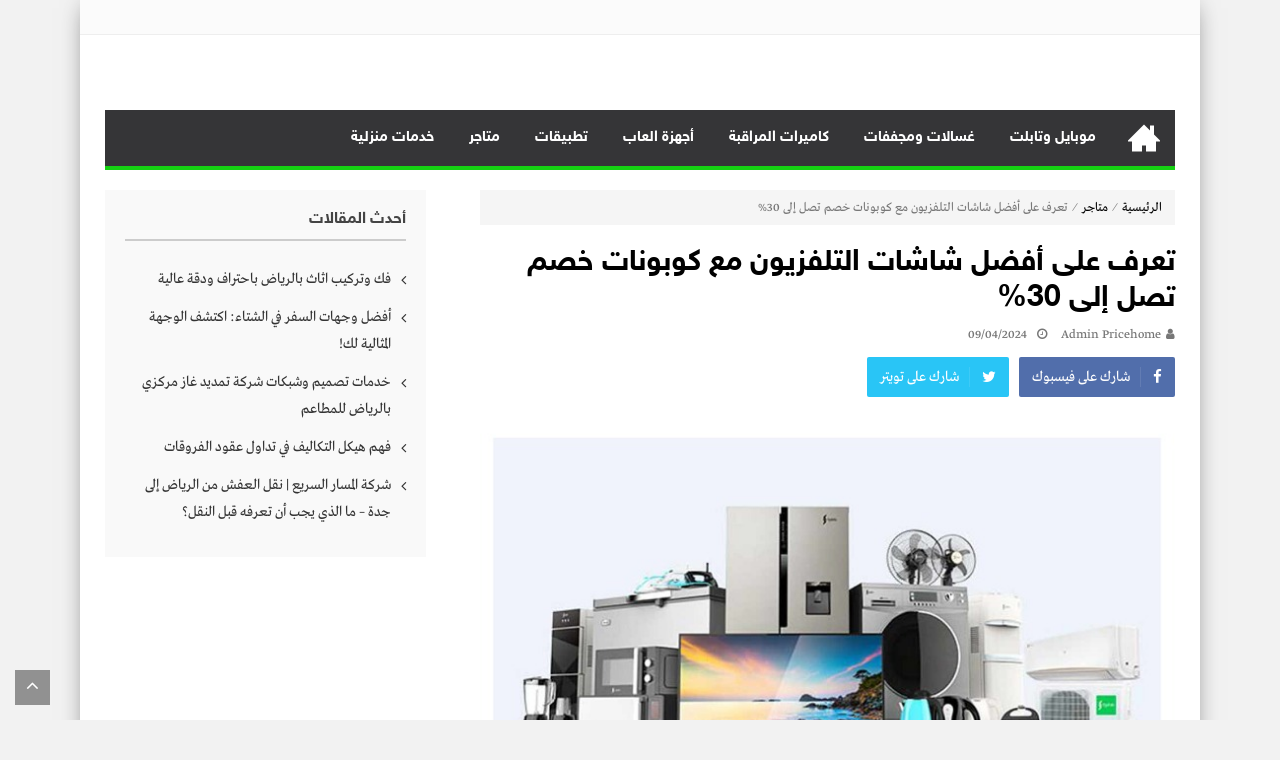

--- FILE ---
content_type: text/html; charset=UTF-8
request_url: https://pricehome.net/17953/%D8%AA%D8%B9%D8%B1%D9%81-%D8%B9%D9%84%D9%89-%D8%A3%D9%81%D8%B6%D9%84-%D8%B4%D8%A7%D8%B4%D8%A7%D8%AA-%D8%A7%D9%84%D8%AA%D9%84%D9%81%D8%B2%D9%8A%D9%88%D9%86-%D9%85%D8%B9-%D9%83%D9%88%D8%A8%D9%88%D9%86/
body_size: 19478
content:
<!DOCTYPE html><html dir="rtl" lang="ar" prefix="og: https://ogp.me/ns#"><head><script data-no-optimize="1">var litespeed_docref=sessionStorage.getItem("litespeed_docref");litespeed_docref&&(Object.defineProperty(document,"referrer",{get:function(){return litespeed_docref}}),sessionStorage.removeItem("litespeed_docref"));</script> <meta charset="UTF-8"><meta name="viewport" content="width=device-width, initial-scale=1"><link rel="profile" href="http://gmpg.org/xfn/11"><link rel="pingback" href="https://pricehome.net/xmlrpc.php"><title>تعرف على أفضل شاشات التلفزيون مع كوبونات خصم تصل إلى 30%</title><meta name="description" content="عندما يتعلق الأمر بشراء شاشة تلفزيون جديدة، من المهم معرفة الأنواع المختلفة المتوفرة في السوق لتحديد الأفضل لاحتياجاتك، تتنوع شاشات التلفزيون بأحجامها ودقة"/><meta name="robots" content="follow, index, max-snippet:-1, max-video-preview:-1, max-image-preview:large"/><link rel="canonical" href="https://pricehome.net/17953/%d8%aa%d8%b9%d8%b1%d9%81-%d8%b9%d9%84%d9%89-%d8%a3%d9%81%d8%b6%d9%84-%d8%b4%d8%a7%d8%b4%d8%a7%d8%aa-%d8%a7%d9%84%d8%aa%d9%84%d9%81%d8%b2%d9%8a%d9%88%d9%86-%d9%85%d8%b9-%d9%83%d9%88%d8%a8%d9%88%d9%86/" /><meta property="og:locale" content="ar_AR" /><meta property="og:type" content="article" /><meta property="og:title" content="تعرف على أفضل شاشات التلفزيون مع كوبونات خصم تصل إلى 30%" /><meta property="og:description" content="عندما يتعلق الأمر بشراء شاشة تلفزيون جديدة، من المهم معرفة الأنواع المختلفة المتوفرة في السوق لتحديد الأفضل لاحتياجاتك، تتنوع شاشات التلفزيون بأحجامها ودقة" /><meta property="og:url" content="https://pricehome.net/17953/%d8%aa%d8%b9%d8%b1%d9%81-%d8%b9%d9%84%d9%89-%d8%a3%d9%81%d8%b6%d9%84-%d8%b4%d8%a7%d8%b4%d8%a7%d8%aa-%d8%a7%d9%84%d8%aa%d9%84%d9%81%d8%b2%d9%8a%d9%88%d9%86-%d9%85%d8%b9-%d9%83%d9%88%d8%a8%d9%88%d9%86/" /><meta property="og:site_name" content="برايس هوم - Price Home" /><meta property="article:tag" content="شاشات التلفزيون" /><meta property="article:section" content="متاجر" /><meta property="og:image" content="https://pricehome.net/wp-content/uploads/2024/04/انواع-الديب-فريزر.jpg" /><meta property="og:image:secure_url" content="https://pricehome.net/wp-content/uploads/2024/04/انواع-الديب-فريزر.jpg" /><meta property="og:image:width" content="705" /><meta property="og:image:height" content="409" /><meta property="og:image:alt" content="تعرف على أفضل شاشات التلفزيون مع كوبونات خصم تصل إلى 30%" /><meta property="og:image:type" content="image/jpeg" /><meta property="article:published_time" content="2024-04-09T04:40:11+02:00" /><meta name="twitter:card" content="summary_large_image" /><meta name="twitter:title" content="تعرف على أفضل شاشات التلفزيون مع كوبونات خصم تصل إلى 30%" /><meta name="twitter:description" content="عندما يتعلق الأمر بشراء شاشة تلفزيون جديدة، من المهم معرفة الأنواع المختلفة المتوفرة في السوق لتحديد الأفضل لاحتياجاتك، تتنوع شاشات التلفزيون بأحجامها ودقة" /><meta name="twitter:image" content="https://pricehome.net/wp-content/uploads/2024/04/انواع-الديب-فريزر.jpg" /><meta name="twitter:label1" content="كُتب بواسطة" /><meta name="twitter:data1" content="Admin pricehome" /><meta name="twitter:label2" content="مدة القراءة" /><meta name="twitter:data2" content="3 دقائق" /> <script type="application/ld+json" class="rank-math-schema">{"@context":"https://schema.org","@graph":[{"@type":"Organization","@id":"https://pricehome.net/#organization","name":"\u0628\u0631\u0627\u064a\u0633 \u0647\u0648\u0645","url":"https://pricehome.net","logo":{"@type":"ImageObject","@id":"https://pricehome.net/#logo","url":"https://pricehome.net/wp-content/uploads/2020/08/87402208_132239051634658_3858174048324288512_n-1.jpg","contentUrl":"https://pricehome.net/wp-content/uploads/2020/08/87402208_132239051634658_3858174048324288512_n-1.jpg","caption":"\u0628\u0631\u0627\u064a\u0633 \u0647\u0648\u0645 - Price Home","inLanguage":"ar"}},{"@type":"WebSite","@id":"https://pricehome.net/#website","url":"https://pricehome.net","name":"\u0628\u0631\u0627\u064a\u0633 \u0647\u0648\u0645 - Price Home","publisher":{"@id":"https://pricehome.net/#organization"},"inLanguage":"ar"},{"@type":"ImageObject","@id":"https://pricehome.net/wp-content/uploads/2024/04/\u0627\u0646\u0648\u0627\u0639-\u0627\u0644\u062f\u064a\u0628-\u0641\u0631\u064a\u0632\u0631.jpg","url":"https://pricehome.net/wp-content/uploads/2024/04/\u0627\u0646\u0648\u0627\u0639-\u0627\u0644\u062f\u064a\u0628-\u0641\u0631\u064a\u0632\u0631.jpg","width":"705","height":"409","caption":"\u062a\u0639\u0631\u0641 \u0639\u0644\u0649 \u0623\u0641\u0636\u0644 \u0634\u0627\u0634\u0627\u062a \u0627\u0644\u062a\u0644\u0641\u0632\u064a\u0648\u0646 \u0645\u0639 \u0643\u0648\u0628\u0648\u0646\u0627\u062a \u062e\u0635\u0645 \u062a\u0635\u0644 \u0625\u0644\u0649 30%","inLanguage":"ar"},{"@type":"BreadcrumbList","@id":"https://pricehome.net/17953/%d8%aa%d8%b9%d8%b1%d9%81-%d8%b9%d9%84%d9%89-%d8%a3%d9%81%d8%b6%d9%84-%d8%b4%d8%a7%d8%b4%d8%a7%d8%aa-%d8%a7%d9%84%d8%aa%d9%84%d9%81%d8%b2%d9%8a%d9%88%d9%86-%d9%85%d8%b9-%d9%83%d9%88%d8%a8%d9%88%d9%86/#breadcrumb","itemListElement":[{"@type":"ListItem","position":"1","item":{"@id":"https://pricehome.net","name":"Home"}},{"@type":"ListItem","position":"2","item":{"@id":"https://pricehome.net/category/%d9%85%d8%aa%d8%a7%d8%ac%d8%b1/","name":"\u0645\u062a\u0627\u062c\u0631"}},{"@type":"ListItem","position":"3","item":{"@id":"https://pricehome.net/17953/%d8%aa%d8%b9%d8%b1%d9%81-%d8%b9%d9%84%d9%89-%d8%a3%d9%81%d8%b6%d9%84-%d8%b4%d8%a7%d8%b4%d8%a7%d8%aa-%d8%a7%d9%84%d8%aa%d9%84%d9%81%d8%b2%d9%8a%d9%88%d9%86-%d9%85%d8%b9-%d9%83%d9%88%d8%a8%d9%88%d9%86/","name":"\u062a\u0639\u0631\u0641 \u0639\u0644\u0649 \u0623\u0641\u0636\u0644 \u0634\u0627\u0634\u0627\u062a \u0627\u0644\u062a\u0644\u0641\u0632\u064a\u0648\u0646 \u0645\u0639 \u0643\u0648\u0628\u0648\u0646\u0627\u062a \u062e\u0635\u0645 \u062a\u0635\u0644 \u0625\u0644\u0649 30%"}}]},{"@type":"WebPage","@id":"https://pricehome.net/17953/%d8%aa%d8%b9%d8%b1%d9%81-%d8%b9%d9%84%d9%89-%d8%a3%d9%81%d8%b6%d9%84-%d8%b4%d8%a7%d8%b4%d8%a7%d8%aa-%d8%a7%d9%84%d8%aa%d9%84%d9%81%d8%b2%d9%8a%d9%88%d9%86-%d9%85%d8%b9-%d9%83%d9%88%d8%a8%d9%88%d9%86/#webpage","url":"https://pricehome.net/17953/%d8%aa%d8%b9%d8%b1%d9%81-%d8%b9%d9%84%d9%89-%d8%a3%d9%81%d8%b6%d9%84-%d8%b4%d8%a7%d8%b4%d8%a7%d8%aa-%d8%a7%d9%84%d8%aa%d9%84%d9%81%d8%b2%d9%8a%d9%88%d9%86-%d9%85%d8%b9-%d9%83%d9%88%d8%a8%d9%88%d9%86/","name":"\u062a\u0639\u0631\u0641 \u0639\u0644\u0649 \u0623\u0641\u0636\u0644 \u0634\u0627\u0634\u0627\u062a \u0627\u0644\u062a\u0644\u0641\u0632\u064a\u0648\u0646 \u0645\u0639 \u0643\u0648\u0628\u0648\u0646\u0627\u062a \u062e\u0635\u0645 \u062a\u0635\u0644 \u0625\u0644\u0649 30%","datePublished":"2024-04-09T04:40:11+02:00","dateModified":"2024-04-09T04:40:11+02:00","isPartOf":{"@id":"https://pricehome.net/#website"},"primaryImageOfPage":{"@id":"https://pricehome.net/wp-content/uploads/2024/04/\u0627\u0646\u0648\u0627\u0639-\u0627\u0644\u062f\u064a\u0628-\u0641\u0631\u064a\u0632\u0631.jpg"},"inLanguage":"ar","breadcrumb":{"@id":"https://pricehome.net/17953/%d8%aa%d8%b9%d8%b1%d9%81-%d8%b9%d9%84%d9%89-%d8%a3%d9%81%d8%b6%d9%84-%d8%b4%d8%a7%d8%b4%d8%a7%d8%aa-%d8%a7%d9%84%d8%aa%d9%84%d9%81%d8%b2%d9%8a%d9%88%d9%86-%d9%85%d8%b9-%d9%83%d9%88%d8%a8%d9%88%d9%86/#breadcrumb"}},{"@type":"Person","@id":"https://pricehome.net/17953/%d8%aa%d8%b9%d8%b1%d9%81-%d8%b9%d9%84%d9%89-%d8%a3%d9%81%d8%b6%d9%84-%d8%b4%d8%a7%d8%b4%d8%a7%d8%aa-%d8%a7%d9%84%d8%aa%d9%84%d9%81%d8%b2%d9%8a%d9%88%d9%86-%d9%85%d8%b9-%d9%83%d9%88%d8%a8%d9%88%d9%86/#author","name":"Admin pricehome","image":{"@type":"ImageObject","@id":"https://pricehome.net/wp-content/litespeed/avatar/c3088b3d6f15f22e4a7d580223b15700.jpg?ver=1768691337","url":"https://pricehome.net/wp-content/litespeed/avatar/c3088b3d6f15f22e4a7d580223b15700.jpg?ver=1768691337","caption":"Admin pricehome","inLanguage":"ar"},"worksFor":{"@id":"https://pricehome.net/#organization"}},{"@type":"Article","headline":"\u062a\u0639\u0631\u0641 \u0639\u0644\u0649 \u0623\u0641\u0636\u0644 \u0634\u0627\u0634\u0627\u062a \u0627\u0644\u062a\u0644\u0641\u0632\u064a\u0648\u0646 \u0645\u0639 \u0643\u0648\u0628\u0648\u0646\u0627\u062a \u062e\u0635\u0645 \u062a\u0635\u0644 \u0625\u0644\u0649 30%","keywords":"\u0634\u0627\u0634\u0627\u062a \u0627\u0644\u062a\u0644\u0641\u0632\u064a\u0648\u0646","datePublished":"2024-04-09T04:40:11+02:00","dateModified":"2024-04-09T04:40:11+02:00","articleSection":"\u0645\u062a\u0627\u062c\u0631","author":{"@id":"https://pricehome.net/17953/%d8%aa%d8%b9%d8%b1%d9%81-%d8%b9%d9%84%d9%89-%d8%a3%d9%81%d8%b6%d9%84-%d8%b4%d8%a7%d8%b4%d8%a7%d8%aa-%d8%a7%d9%84%d8%aa%d9%84%d9%81%d8%b2%d9%8a%d9%88%d9%86-%d9%85%d8%b9-%d9%83%d9%88%d8%a8%d9%88%d9%86/#author","name":"Admin pricehome"},"publisher":{"@id":"https://pricehome.net/#organization"},"description":"\u0639\u0646\u062f\u0645\u0627 \u064a\u062a\u0639\u0644\u0642 \u0627\u0644\u0623\u0645\u0631 \u0628\u0634\u0631\u0627\u0621 \u0634\u0627\u0634\u0629 \u062a\u0644\u0641\u0632\u064a\u0648\u0646 \u062c\u062f\u064a\u062f\u0629\u060c \u0645\u0646 \u0627\u0644\u0645\u0647\u0645 \u0645\u0639\u0631\u0641\u0629 \u0627\u0644\u0623\u0646\u0648\u0627\u0639 \u0627\u0644\u0645\u062e\u062a\u0644\u0641\u0629 \u0627\u0644\u0645\u062a\u0648\u0641\u0631\u0629 \u0641\u064a \u0627\u0644\u0633\u0648\u0642 \u0644\u062a\u062d\u062f\u064a\u062f \u0627\u0644\u0623\u0641\u0636\u0644 \u0644\u0627\u062d\u062a\u064a\u0627\u062c\u0627\u062a\u0643\u060c \u062a\u062a\u0646\u0648\u0639 \u0634\u0627\u0634\u0627\u062a \u0627\u0644\u062a\u0644\u0641\u0632\u064a\u0648\u0646 \u0628\u0623\u062d\u062c\u0627\u0645\u0647\u0627 \u0648\u062f\u0642\u0629","name":"\u062a\u0639\u0631\u0641 \u0639\u0644\u0649 \u0623\u0641\u0636\u0644 \u0634\u0627\u0634\u0627\u062a \u0627\u0644\u062a\u0644\u0641\u0632\u064a\u0648\u0646 \u0645\u0639 \u0643\u0648\u0628\u0648\u0646\u0627\u062a \u062e\u0635\u0645 \u062a\u0635\u0644 \u0625\u0644\u0649 30%","@id":"https://pricehome.net/17953/%d8%aa%d8%b9%d8%b1%d9%81-%d8%b9%d9%84%d9%89-%d8%a3%d9%81%d8%b6%d9%84-%d8%b4%d8%a7%d8%b4%d8%a7%d8%aa-%d8%a7%d9%84%d8%aa%d9%84%d9%81%d8%b2%d9%8a%d9%88%d9%86-%d9%85%d8%b9-%d9%83%d9%88%d8%a8%d9%88%d9%86/#richSnippet","isPartOf":{"@id":"https://pricehome.net/17953/%d8%aa%d8%b9%d8%b1%d9%81-%d8%b9%d9%84%d9%89-%d8%a3%d9%81%d8%b6%d9%84-%d8%b4%d8%a7%d8%b4%d8%a7%d8%aa-%d8%a7%d9%84%d8%aa%d9%84%d9%81%d8%b2%d9%8a%d9%88%d9%86-%d9%85%d8%b9-%d9%83%d9%88%d8%a8%d9%88%d9%86/#webpage"},"image":{"@id":"https://pricehome.net/wp-content/uploads/2024/04/\u0627\u0646\u0648\u0627\u0639-\u0627\u0644\u062f\u064a\u0628-\u0641\u0631\u064a\u0632\u0631.jpg"},"inLanguage":"ar","mainEntityOfPage":{"@id":"https://pricehome.net/17953/%d8%aa%d8%b9%d8%b1%d9%81-%d8%b9%d9%84%d9%89-%d8%a3%d9%81%d8%b6%d9%84-%d8%b4%d8%a7%d8%b4%d8%a7%d8%aa-%d8%a7%d9%84%d8%aa%d9%84%d9%81%d8%b2%d9%8a%d9%88%d9%86-%d9%85%d8%b9-%d9%83%d9%88%d8%a8%d9%88%d9%86/#webpage"}}]}</script> <link rel="alternate" type="application/rss+xml" title="منصة برايس هوم &laquo; الخلاصة" href="https://pricehome.net/feed/" /><link rel="alternate" type="application/rss+xml" title="منصة برايس هوم &laquo; خلاصة التعليقات" href="https://pricehome.net/comments/feed/" /><link rel="alternate" type="application/rss+xml" title="منصة برايس هوم &laquo; تعرف على أفضل شاشات التلفزيون مع كوبونات خصم تصل إلى 30% خلاصة التعليقات" href="https://pricehome.net/17953/%d8%aa%d8%b9%d8%b1%d9%81-%d8%b9%d9%84%d9%89-%d8%a3%d9%81%d8%b6%d9%84-%d8%b4%d8%a7%d8%b4%d8%a7%d8%aa-%d8%a7%d9%84%d8%aa%d9%84%d9%81%d8%b2%d9%8a%d9%88%d9%86-%d9%85%d8%b9-%d9%83%d9%88%d8%a8%d9%88%d9%86/feed/" /><link rel="alternate" title="oEmbed (JSON)" type="application/json+oembed" href="https://pricehome.net/wp-json/oembed/1.0/embed?url=https%3A%2F%2Fpricehome.net%2F17953%2F%25d8%25aa%25d8%25b9%25d8%25b1%25d9%2581-%25d8%25b9%25d9%2584%25d9%2589-%25d8%25a3%25d9%2581%25d8%25b6%25d9%2584-%25d8%25b4%25d8%25a7%25d8%25b4%25d8%25a7%25d8%25aa-%25d8%25a7%25d9%2584%25d8%25aa%25d9%2584%25d9%2581%25d8%25b2%25d9%258a%25d9%2588%25d9%2586-%25d9%2585%25d8%25b9-%25d9%2583%25d9%2588%25d8%25a8%25d9%2588%25d9%2586%2F" /><link rel="alternate" title="oEmbed (XML)" type="text/xml+oembed" href="https://pricehome.net/wp-json/oembed/1.0/embed?url=https%3A%2F%2Fpricehome.net%2F17953%2F%25d8%25aa%25d8%25b9%25d8%25b1%25d9%2581-%25d8%25b9%25d9%2584%25d9%2589-%25d8%25a3%25d9%2581%25d8%25b6%25d9%2584-%25d8%25b4%25d8%25a7%25d8%25b4%25d8%25a7%25d8%25aa-%25d8%25a7%25d9%2584%25d8%25aa%25d9%2584%25d9%2581%25d8%25b2%25d9%258a%25d9%2588%25d9%2586-%25d9%2585%25d8%25b9-%25d9%2583%25d9%2588%25d8%25a8%25d9%2588%25d9%2586%2F&#038;format=xml" /><style id='wp-img-auto-sizes-contain-inline-css' type='text/css'>img:is([sizes=auto i],[sizes^="auto," i]){contain-intrinsic-size:3000px 1500px}
/*# sourceURL=wp-img-auto-sizes-contain-inline-css */</style><link data-optimized="2" rel="stylesheet" href="https://pricehome.net/wp-content/litespeed/css/c14fd234c08f7a7f004af937963a312d.css?ver=44787" /><style id='global-styles-inline-css' type='text/css'>:root{--wp--preset--aspect-ratio--square: 1;--wp--preset--aspect-ratio--4-3: 4/3;--wp--preset--aspect-ratio--3-4: 3/4;--wp--preset--aspect-ratio--3-2: 3/2;--wp--preset--aspect-ratio--2-3: 2/3;--wp--preset--aspect-ratio--16-9: 16/9;--wp--preset--aspect-ratio--9-16: 9/16;--wp--preset--color--black: #000000;--wp--preset--color--cyan-bluish-gray: #abb8c3;--wp--preset--color--white: #ffffff;--wp--preset--color--pale-pink: #f78da7;--wp--preset--color--vivid-red: #cf2e2e;--wp--preset--color--luminous-vivid-orange: #ff6900;--wp--preset--color--luminous-vivid-amber: #fcb900;--wp--preset--color--light-green-cyan: #7bdcb5;--wp--preset--color--vivid-green-cyan: #00d084;--wp--preset--color--pale-cyan-blue: #8ed1fc;--wp--preset--color--vivid-cyan-blue: #0693e3;--wp--preset--color--vivid-purple: #9b51e0;--wp--preset--gradient--vivid-cyan-blue-to-vivid-purple: linear-gradient(135deg,rgb(6,147,227) 0%,rgb(155,81,224) 100%);--wp--preset--gradient--light-green-cyan-to-vivid-green-cyan: linear-gradient(135deg,rgb(122,220,180) 0%,rgb(0,208,130) 100%);--wp--preset--gradient--luminous-vivid-amber-to-luminous-vivid-orange: linear-gradient(135deg,rgb(252,185,0) 0%,rgb(255,105,0) 100%);--wp--preset--gradient--luminous-vivid-orange-to-vivid-red: linear-gradient(135deg,rgb(255,105,0) 0%,rgb(207,46,46) 100%);--wp--preset--gradient--very-light-gray-to-cyan-bluish-gray: linear-gradient(135deg,rgb(238,238,238) 0%,rgb(169,184,195) 100%);--wp--preset--gradient--cool-to-warm-spectrum: linear-gradient(135deg,rgb(74,234,220) 0%,rgb(151,120,209) 20%,rgb(207,42,186) 40%,rgb(238,44,130) 60%,rgb(251,105,98) 80%,rgb(254,248,76) 100%);--wp--preset--gradient--blush-light-purple: linear-gradient(135deg,rgb(255,206,236) 0%,rgb(152,150,240) 100%);--wp--preset--gradient--blush-bordeaux: linear-gradient(135deg,rgb(254,205,165) 0%,rgb(254,45,45) 50%,rgb(107,0,62) 100%);--wp--preset--gradient--luminous-dusk: linear-gradient(135deg,rgb(255,203,112) 0%,rgb(199,81,192) 50%,rgb(65,88,208) 100%);--wp--preset--gradient--pale-ocean: linear-gradient(135deg,rgb(255,245,203) 0%,rgb(182,227,212) 50%,rgb(51,167,181) 100%);--wp--preset--gradient--electric-grass: linear-gradient(135deg,rgb(202,248,128) 0%,rgb(113,206,126) 100%);--wp--preset--gradient--midnight: linear-gradient(135deg,rgb(2,3,129) 0%,rgb(40,116,252) 100%);--wp--preset--font-size--small: 13px;--wp--preset--font-size--medium: 20px;--wp--preset--font-size--large: 36px;--wp--preset--font-size--x-large: 42px;--wp--preset--spacing--20: 0.44rem;--wp--preset--spacing--30: 0.67rem;--wp--preset--spacing--40: 1rem;--wp--preset--spacing--50: 1.5rem;--wp--preset--spacing--60: 2.25rem;--wp--preset--spacing--70: 3.38rem;--wp--preset--spacing--80: 5.06rem;--wp--preset--shadow--natural: 6px 6px 9px rgba(0, 0, 0, 0.2);--wp--preset--shadow--deep: 12px 12px 50px rgba(0, 0, 0, 0.4);--wp--preset--shadow--sharp: 6px 6px 0px rgba(0, 0, 0, 0.2);--wp--preset--shadow--outlined: 6px 6px 0px -3px rgb(255, 255, 255), 6px 6px rgb(0, 0, 0);--wp--preset--shadow--crisp: 6px 6px 0px rgb(0, 0, 0);}:where(.is-layout-flex){gap: 0.5em;}:where(.is-layout-grid){gap: 0.5em;}body .is-layout-flex{display: flex;}.is-layout-flex{flex-wrap: wrap;align-items: center;}.is-layout-flex > :is(*, div){margin: 0;}body .is-layout-grid{display: grid;}.is-layout-grid > :is(*, div){margin: 0;}:where(.wp-block-columns.is-layout-flex){gap: 2em;}:where(.wp-block-columns.is-layout-grid){gap: 2em;}:where(.wp-block-post-template.is-layout-flex){gap: 1.25em;}:where(.wp-block-post-template.is-layout-grid){gap: 1.25em;}.has-black-color{color: var(--wp--preset--color--black) !important;}.has-cyan-bluish-gray-color{color: var(--wp--preset--color--cyan-bluish-gray) !important;}.has-white-color{color: var(--wp--preset--color--white) !important;}.has-pale-pink-color{color: var(--wp--preset--color--pale-pink) !important;}.has-vivid-red-color{color: var(--wp--preset--color--vivid-red) !important;}.has-luminous-vivid-orange-color{color: var(--wp--preset--color--luminous-vivid-orange) !important;}.has-luminous-vivid-amber-color{color: var(--wp--preset--color--luminous-vivid-amber) !important;}.has-light-green-cyan-color{color: var(--wp--preset--color--light-green-cyan) !important;}.has-vivid-green-cyan-color{color: var(--wp--preset--color--vivid-green-cyan) !important;}.has-pale-cyan-blue-color{color: var(--wp--preset--color--pale-cyan-blue) !important;}.has-vivid-cyan-blue-color{color: var(--wp--preset--color--vivid-cyan-blue) !important;}.has-vivid-purple-color{color: var(--wp--preset--color--vivid-purple) !important;}.has-black-background-color{background-color: var(--wp--preset--color--black) !important;}.has-cyan-bluish-gray-background-color{background-color: var(--wp--preset--color--cyan-bluish-gray) !important;}.has-white-background-color{background-color: var(--wp--preset--color--white) !important;}.has-pale-pink-background-color{background-color: var(--wp--preset--color--pale-pink) !important;}.has-vivid-red-background-color{background-color: var(--wp--preset--color--vivid-red) !important;}.has-luminous-vivid-orange-background-color{background-color: var(--wp--preset--color--luminous-vivid-orange) !important;}.has-luminous-vivid-amber-background-color{background-color: var(--wp--preset--color--luminous-vivid-amber) !important;}.has-light-green-cyan-background-color{background-color: var(--wp--preset--color--light-green-cyan) !important;}.has-vivid-green-cyan-background-color{background-color: var(--wp--preset--color--vivid-green-cyan) !important;}.has-pale-cyan-blue-background-color{background-color: var(--wp--preset--color--pale-cyan-blue) !important;}.has-vivid-cyan-blue-background-color{background-color: var(--wp--preset--color--vivid-cyan-blue) !important;}.has-vivid-purple-background-color{background-color: var(--wp--preset--color--vivid-purple) !important;}.has-black-border-color{border-color: var(--wp--preset--color--black) !important;}.has-cyan-bluish-gray-border-color{border-color: var(--wp--preset--color--cyan-bluish-gray) !important;}.has-white-border-color{border-color: var(--wp--preset--color--white) !important;}.has-pale-pink-border-color{border-color: var(--wp--preset--color--pale-pink) !important;}.has-vivid-red-border-color{border-color: var(--wp--preset--color--vivid-red) !important;}.has-luminous-vivid-orange-border-color{border-color: var(--wp--preset--color--luminous-vivid-orange) !important;}.has-luminous-vivid-amber-border-color{border-color: var(--wp--preset--color--luminous-vivid-amber) !important;}.has-light-green-cyan-border-color{border-color: var(--wp--preset--color--light-green-cyan) !important;}.has-vivid-green-cyan-border-color{border-color: var(--wp--preset--color--vivid-green-cyan) !important;}.has-pale-cyan-blue-border-color{border-color: var(--wp--preset--color--pale-cyan-blue) !important;}.has-vivid-cyan-blue-border-color{border-color: var(--wp--preset--color--vivid-cyan-blue) !important;}.has-vivid-purple-border-color{border-color: var(--wp--preset--color--vivid-purple) !important;}.has-vivid-cyan-blue-to-vivid-purple-gradient-background{background: var(--wp--preset--gradient--vivid-cyan-blue-to-vivid-purple) !important;}.has-light-green-cyan-to-vivid-green-cyan-gradient-background{background: var(--wp--preset--gradient--light-green-cyan-to-vivid-green-cyan) !important;}.has-luminous-vivid-amber-to-luminous-vivid-orange-gradient-background{background: var(--wp--preset--gradient--luminous-vivid-amber-to-luminous-vivid-orange) !important;}.has-luminous-vivid-orange-to-vivid-red-gradient-background{background: var(--wp--preset--gradient--luminous-vivid-orange-to-vivid-red) !important;}.has-very-light-gray-to-cyan-bluish-gray-gradient-background{background: var(--wp--preset--gradient--very-light-gray-to-cyan-bluish-gray) !important;}.has-cool-to-warm-spectrum-gradient-background{background: var(--wp--preset--gradient--cool-to-warm-spectrum) !important;}.has-blush-light-purple-gradient-background{background: var(--wp--preset--gradient--blush-light-purple) !important;}.has-blush-bordeaux-gradient-background{background: var(--wp--preset--gradient--blush-bordeaux) !important;}.has-luminous-dusk-gradient-background{background: var(--wp--preset--gradient--luminous-dusk) !important;}.has-pale-ocean-gradient-background{background: var(--wp--preset--gradient--pale-ocean) !important;}.has-electric-grass-gradient-background{background: var(--wp--preset--gradient--electric-grass) !important;}.has-midnight-gradient-background{background: var(--wp--preset--gradient--midnight) !important;}.has-small-font-size{font-size: var(--wp--preset--font-size--small) !important;}.has-medium-font-size{font-size: var(--wp--preset--font-size--medium) !important;}.has-large-font-size{font-size: var(--wp--preset--font-size--large) !important;}.has-x-large-font-size{font-size: var(--wp--preset--font-size--x-large) !important;}
/*# sourceURL=global-styles-inline-css */</style><style id='classic-theme-styles-inline-css' type='text/css'>/*! This file is auto-generated */
.wp-block-button__link{color:#fff;background-color:#32373c;border-radius:9999px;box-shadow:none;text-decoration:none;padding:calc(.667em + 2px) calc(1.333em + 2px);font-size:1.125em}.wp-block-file__button{background:#32373c;color:#fff;text-decoration:none}
/*# sourceURL=/wp-includes/css/classic-themes.min.css */</style><style id='moheet-style-inline-css' type='text/css'>span.cat-links a.cat-8158 {
                    color: #fff;
                    background: #4db2ec;
                }
                
span.cat-links a.cat-8439 {
                    color: #fff;
                    background: #4db2ec;
                }
                
span.cat-links a.cat-8123 {
                    color: #fff;
                    background: #4db2ec;
                }
                
span.cat-links a.cat-8282 {
                    color: #fff;
                    background: #4db2ec;
                }
                
span.cat-links a.cat-8206 {
                    color: #fff;
                    background: #4db2ec;
                }
                
span.cat-links a.cat-8161 {
                    color: #fff;
                    background: #4db2ec;
                }
                
span.cat-links a.cat-8228 {
                    color: #fff;
                    background: #4db2ec;
                }
                
span.cat-links a.cat-8192 {
                    color: #fff;
                    background: #4db2ec;
                }
                
span.cat-links a.cat-8140 {
                    color: #fff;
                    background: #4db2ec;
                }
                
span.cat-links a.cat-8571 {
                    color: #fff;
                    background: #4db2ec;
                }
                
span.cat-links a.cat-9165 {
                    color: #fff;
                    background: #4db2ec;
                }
                
span.cat-links a.cat-8294 {
                    color: #fff;
                    background: #4db2ec;
                }
                
span.cat-links a.cat-8099 {
                    color: #fff;
                    background: #4db2ec;
                }
                
span.cat-links a.cat-8983 {
                    color: #fff;
                    background: #4db2ec;
                }
                
span.cat-links a.cat-8197 {
                    color: #fff;
                    background: #4db2ec;
                }
                
span.cat-links a.cat-8403 {
                    color: #fff;
                    background: #4db2ec;
                }
                
span.cat-links a.cat-8135 {
                    color: #fff;
                    background: #4db2ec;
                }
                
span.cat-links a.cat-8181 {
                    color: #fff;
                    background: #4db2ec;
                }
                
span.cat-links a.cat-7990 {
                    color: #fff;
                    background: #4db2ec;
                }
                
span.cat-links a.cat-8189 {
                    color: #fff;
                    background: #4db2ec;
                }
                
.widget_social-widget a, .nav-toggle, span.cat-links a, .main-navigation .current_page_item > a, .main-navigation .current-menu-item > a, .main-navigation .current_page_ancestor > a, .main-navigation .current-menu-ancestor > a, .nav-wrapper > li > a:hover, .header-layout1.moheet-top-header .moheet-ticker-caption, .site-header .main-navigation .moheet-search-form-primary .search-form .search-submit, .site-header .main-navigation .moheet-search-form-primary.search-in .search-form .search-submit:hover, .homepage-fullwidth-wrapper  h4.block-title:after, .homepage-fullwidth-wrapper  h4.widget-title:after, .homepage-bottom-fullwidth-wrapper h4.block-title:after, .homepage-bottom-fullwidth-wrapper h4.widget-title:after, .moheet-main-content   h4.widget-title:after, .moheet-main-content h4.block-title:after, .moheet-bottom-main-content  h4.widget-title:after, .moheet-bottom-main-content h4.block-title:after,
                        .widget.moheet_category_posts_slider .lSSlideOuter ul.lSPager.lSpg > li.active a, .widget.moheet_category_posts_slider .lSSlideOuter ul.lSPager.lSpg > li a:hover,
                        .widget_tag_cloud .tagcloud a:hover, .tags-links a:hover,
                        #scroll-up:hover,
                        .single #moheet-breadcrumbs:before, .archive #moheet-breadcrumbs:before,
                        #primary .comments-area .form-submit input[type=submit], .archive.moheet-archive-layout3 article .layout3-content-wrapper .left-wrap .date-day, .archive.moheet-archive-layout3 .moheet-archive-more,
                        .pagination .nav-links span.current, .pagination .nav-links span:hover, .pagination .nav-links a:hover,
                        .single .layout3-content-wrapper .layout3-postmeta .date-day,
                        #secondary .widget_search input.search-submit {
                            background: #15d112;
                        }
.moheet_fullwidth_slider .fw_slider_layout_2 .lSSlideOuter .lSPager.lSpg > li a:hover, a, a:hover, .site-footer a:hover, .site-header .main-navigation li a:hover,  #primary .author-desc-wrapper .author-social span.social-icon-wrap a:hover, .post-review-wrapper .section-title , .post-review-wrapper .total-reivew-wrapper .stars-count, .post-review-wrapper .stars-review-wrapper .review-featured-wrap .stars-count {
                            color: #15d112;
                        }
.site-header .main-navigation ul li ul li a:hover, .entry-meta a:hover, #primary .entry-footer a:hover,
                        h3 a:hover, h3.featured-large-font a:hover,
                        .widget.moheet_block_posts_ajax .child-cat-tabs ul.moheet-tab-links li a:hover, 
                        .block-header .view-all a:hover,
                        h3.large-font a:hover, .widget.moheet_block_posts_carousel .single-post .post-caption h3 a:hover, .widget.moheet_category_posts_slider .single-post .post-caption h3 a:hover, .widget.moheet_category_posts_slider .single-post .post-caption h3 a:hover,
                        .moheet_fullwidth_block_posts .fw_block_layout_1 .single-posts-wrapper .single-post .post-content-wrapper h3 a:hover, .single-post .tags-links:before,
                        .single #moheet-breadcrumbs span a:hover, .archive #moheet-breadcrumbs span a:hover,
                        .post-navigation .nav-links a:hover p, #primary .moheet-author-metabox .author-desc-wrapper a.author-title:hover, #primary .moheet-author-metabox .author-desc-wrapper a:hover,
                        h2.entry-title a:hover, .archive.moheet-archive-layout3 .moheet-archive-more:hover,
                        .post-meta a:hover, .entry-meta a:hover, #primary .entry-footer a:hover,
                        .post-meta .post-author .author:hover:before, .post-meta .post-author .author:hover a, .site-content .homepage-slider-section .widget_moheet_featured_slider .featured-article .post-caption .post-meta a:hover,
                        .widget .single-post .post-meta a:hover,
                        .widget .single-post .post-meta span.comments-count a:hover, .widget .single-post .post-meta span.comments-count a:hover:before, .moheet-related-wrapper .post-meta span a:hover,
                        .page-template-home-template .post-meta .star-review-wrapper .star-value,
                        .comments-area .comment-meta a:hover, .comments-area .reply a:hover, .comments-area ol li .cmt-main-content cite.fn a:hover, 
                        .site-header .main-navigation ul.moheet_mega_menu li.has-mega-menu ul.mega-cat-menu.has-menu-tab li .ap-mega-menu-cat-wrap div a.mega-active-cat,
                        .post-meta .star-review-wrapper .star-value,
                        .site-footer a:hover,
                        .moheet_fullwidth_slider .fw_slider_layout_1 .slide-info-wrapper h2.slide-title a:hover,
                        .widget_recent_entries li a:hover, 
                        .widget_archive li a:hover, 
                        .widget_categories li a:hover, 
                        .widget_meta li a:hover, 
                        .widget_recent_comments li a:hover, 
                        .moheet-footer-widget .menu li a:hover,
                        .archive .tags-links a:hover, 
                        .single-post .tags-links a:hover, 
                        .search .tags-links a:hover, 
                        .blog .tags-links a:hover,
                        .widget.moheet_category_posts_slider .single-post .post-meta .post-author .author:hover:before,
                        .moheet_fullwidth_slider .fw_slider_layout_1 .lSSlideOuter ul li .post-meta a:hover,
                        .moheet_fullwidth_slider .fw_slider_layout_1 .lSSlideOuter ul li .post-meta a:hover, .moheet_fullwidth_slider .fw_slider_layout_1 .lSSlideOuter ul li .post-meta .post-author .author:hover:before, .moheet_fullwidth_slider .fw_slider_layout_1 .lSSlideOuter ul li .post-meta .post-view:hover a, .moheet_fullwidth_block_posts .fw_block_layout_2 .single-posts-wrapper .single-post .post-meta .posted-on a:hover, .moheet_fullwidth_block_posts .fw_block_layout_2 .single-posts-wrapper .single-post .post-meta span.author:hover:before, .moheet_fullwidth_block_posts .fw_block_layout_2 .single-posts-wrapper .single-post .post-content-wrapper h3 a:hover, .site-footer .widget.moheet_category_posts_slider .post-meta .posted-on:hover a, .site-footer .widget.moheet_category_posts_slider .post-meta .posted-on:hover:before, .site-footer .widget.moheet_category_posts_slider .post-meta span.comments-count a:hover, .site-footer .widget.moheet_category_posts_slider .post-meta .post-author .author:hover:before, .site-footer .widget.moheet_category_posts_slider .single-post .post-meta .post-author a:hover, .moheet_fullwidth_block_posts .fw_block_layout_1 .single-posts-wrapper .single-post .post-meta .posted-on:hover a, .moheet_fullwidth_block_posts .fw_block_layout_1 .single-posts-wrapper .single-post .post-meta .posted-on:hover:before, .moheet_fullwidth_block_posts .fw_block_layout_1 .single-posts-wrapper .single-post .post-meta span.author:hover a, .moheet_fullwidth_block_posts .fw_block_layout_1 .single-posts-wrapper .single-post .post-meta span.author:hover:before, .moheet_fullwidth_block_posts .post-meta .post-author .author:hover a, .moheet_fullwidth_block_posts .post-meta .post-author .author:hover:before, .widget.moheet_block_posts_carousel .block_crs_layout_1 .post-meta .post-author .author:hover a, .widget.moheet_block_posts_carousel .block_crs_layout_1 .post-meta .post-author .author:hover:before, .widget.moheet_block_posts_carousel .block_crs_layout_1 .single-post .post-meta .posted-on:hover a, .widget.moheet_block_posts_carousel .block_crs_layout_1 .single-post .post-meta .posted-on:hover:before, .moheet_fullwidth_slider .fw_slider_layout_2 .slide-info-wrapper .post-meta .comments-count:hover a, .moheet_fullwidth_slider .fw_slider_layout_2 .slide-info-wrapper .post-meta .comments-count:hover:before, .moheet_fullwidth_slider .fw_slider_layout_2 .slide-info-wrapper .post-meta .posted-on:hover a, .moheet_fullwidth_slider .fw_slider_layout_2 .slide-info-wrapper .post-meta .posted-on:hover:before, .moheet_fullwidth_slider .fw_slider_layout_2 .lSSlideOuter .slide-info-wrapper .post-meta .post-author .author:hover:before, .widget_moheet_featured_slider .post-meta .post-author .author:hover:before, .post-meta .post-author .author:hover:before, .post-meta .comments-count a:hover:before, .post-meta .post-author .author:hover a, .site-content .homepage-slider-section .widget_moheet_featured_slider .featured-article .post-caption .post-meta a:hover,
                        .moheet-home-aside .widget.moheet_category_posts_slider .single-post .post-meta .comments-count a:hover,
                        .moheet-newsticker-wrapper.header-layout2 ul li a:hover,
                        .moheet-newsticker-wrapper.header-layout2 .moheet-ticker-caption span,
                        .moheet-top-header.header-layout2 .top-navigation .menu a:hover,
                      .moheet-newsticker-wrapper.header-layout2 ul li a:before ,
                        .moheet_fullwidth_slider .fw_slider_layout_1 .slide-info-wrapper h2.slide-title a:hover,
                        .moheet-newsticker-wrapper ul li a:hover, 
                        .moheet-newsticker-wrapper .moheet-container.carousel-layout .lSSlideWrapper ul li .single-news a:hover {
                        color: #15d112;
                    }
.site-header .main-navigation ul#primary-menu > li > ul, .site-header .main-navigation, .site-header.header-layout1 .main-navigation .menu-primary-menu-container > ul > li.current-menu-item a:before, .site-header.header-layout1 .main-navigation .menu-primary-menu-container > ul > li > a:hover:before, .site-header.header-layout2 .main-navigation .menu-primary-menu-container > ul > li.current-menu-item a:before, .site-header.header-layout2 .main-navigation .menu-primary-menu-container > ul > li > a:hover:before, .header-layout2 .main-navigation .index-icon:hover:before, .header-layout1 .main-navigation .index-icon:hover:before,
            .site-header.header-layout1 .main-navigation .menu-primary-menu-container > ul li a:before, .site-header.header-layout2 .main-navigation .menu-primary-menu-container > ul li a:before, .header-layout2 .main-navigation .index-icon:before, .header-layout1 .main-navigation .index-icon:before,
            .site-header .main-navigation .moheet-search-form-primary .search-form, 
            .widget_tag_cloud .tagcloud a:hover, .tags-links a:hover, .archive.moheet-archive-layout3 .moheet-archive-more,
            .pagination .nav-links span.current, .pagination .nav-links span:hover, .pagination .nav-links a:hover {
                        border-color: #15d112;
                    }
.moheet-newsticker-wrapper .default-layout-new .moheet-ticker-caption span:after {
                        border-color: transparent transparent transparent #15d112;
                    }

/*# sourceURL=moheet-style-inline-css */</style> <script type="litespeed/javascript" data-src="https://pricehome.net/wp-includes/js/jquery/jquery.min.js" id="jquery-core-js"></script> <script id="moheet-custom-script-js-extra" type="litespeed/javascript">var WowOption={"mode":"enable"};var moheet_ajax_script={"ajaxurl":"https://pricehome.net/wp-admin/admin-ajax.php"}</script> <link rel="https://api.w.org/" href="https://pricehome.net/wp-json/" /><link rel="alternate" title="JSON" type="application/json" href="https://pricehome.net/wp-json/wp/v2/posts/17953" /><link rel="EditURI" type="application/rsd+xml" title="RSD" href="https://pricehome.net/xmlrpc.php?rsd" /><meta name="generator" content="WordPress 6.9" /><link rel='shortlink' href='https://pricehome.net/?p=17953' /> <script type="litespeed/javascript">jQuery(document).ready(function($){$("#site-navigation").sticky({topSpacing:0,zIndex:9999})})</script> <style type="text/css">.site-title,
		.site-description {
			position: absolute;
			clip: rect(1px, 1px, 1px, 1px);
		}</style><link rel="icon" href="https://pricehome.net/wp-content/uploads/2022/03/cropped-cropped-logo-1-32x32.jpg" sizes="32x32" /><link rel="icon" href="https://pricehome.net/wp-content/uploads/2022/03/cropped-cropped-logo-1-192x192.jpg" sizes="192x192" /><link rel="apple-touch-icon" href="https://pricehome.net/wp-content/uploads/2022/03/cropped-cropped-logo-1-180x180.jpg" /><meta name="msapplication-TileImage" content="https://pricehome.net/wp-content/uploads/2022/03/cropped-cropped-logo-1-270x270.jpg" /></head><body class="rtl wp-singular post-template-default single single-post postid-17953 single-format-standard wp-theme-moheet group-blog boxed_layout sidebar_style1 right-sidebar moheet-archive-layout1"><div id="page" class="site"><div class="moheet-top-header header-layout1 clearfix"><div class="moheet-container"><div class="news-ticker default-layout ticker-control-defaut"></div><div class="social-profiles clear"></div><nav id="top-site-navigation" class="top-navigation" role="navigation"></nav></div></div><header id="masthead" class="site-header header-layout1" role="banner"><div class="logo-ad-wrapper clearfix"><div class="moheet-container"><div class="site-branding"><div class="site-title-wrapper"><p class="site-title"><a href="https://pricehome.net/" rel="home">منصة برايس هوم</a></p><p class="site-description">منصة برايس هوم  تعرض أسعار الأجهزة المنزلية و التليفزيونات و الموبايلات وأحدث العروض</p></div></div><div class="header-ad-wrapper"></div></div></div><div class="moheet-container"><nav id="site-navigation" class="main-navigation clearfix show_home" role="navigation"><div class="nav-wrapper"><div class="nav-toggle hide">
<span> </span>
<span> </span>
<span> </span></div><div class="main-menu-container"><div class="menu-a-container"><ul id="primary-menu" class="menu moheet_mega_menu"><li id="menu-item-16750" class="menu-item menu-item-type-custom menu-item-object-custom menu-item-home page_item page-item-16750 no-mega-menu"><a href="https://pricehome.net/">الرئيسية</a></li><li id="menu-item-17623" class="menu-item menu-item-type-taxonomy menu-item-object-category page_item page-item-17623 no-mega-menu"><a href="https://pricehome.net/category/phone-price/">موبايل وتابلت</a></li><li id="menu-item-18147" class="menu-item menu-item-type-taxonomy menu-item-object-category page_item page-item-18147 no-mega-menu"><a href="https://pricehome.net/category/%d8%a3%d8%ac%d9%87%d8%b2%d8%a9-%d9%85%d9%86%d8%b2%d9%84%d9%8a%d8%a9/washers-and-dryers/">غسالات ومجففات</a></li><li id="menu-item-17624" class="menu-item menu-item-type-taxonomy menu-item-object-category page_item page-item-17624 no-mega-menu"><a href="https://pricehome.net/category/%d9%83%d8%a7%d9%85%d9%8a%d8%b1%d8%a7%d8%aa-%d8%a7%d9%84%d9%85%d8%b1%d8%a7%d9%82%d8%a8%d8%a9/">كاميرات المراقبة</a></li><li id="menu-item-17625" class="menu-item menu-item-type-taxonomy menu-item-object-category page_item page-item-17625 no-mega-menu"><a href="https://pricehome.net/category/gaming-devices/">أجهزة العاب</a></li><li id="menu-item-18145" class="menu-item menu-item-type-taxonomy menu-item-object-category page_item page-item-18145 no-mega-menu"><a href="https://pricehome.net/category/%d8%aa%d8%b7%d8%a8%d9%8a%d9%82%d8%a7%d8%aa/">تطبيقات</a></li><li id="menu-item-18144" class="menu-item menu-item-type-taxonomy menu-item-object-category current-post-ancestor current-menu-parent current-post-parent page_item page-item-18144 no-mega-menu"><a href="https://pricehome.net/category/%d9%85%d8%aa%d8%a7%d8%ac%d8%b1/">متاجر</a></li><li id="menu-item-18146" class="menu-item menu-item-type-taxonomy menu-item-object-category menu-item-has-children page_item page-item-18146 no-mega-menu"><a href="https://pricehome.net/category/%d8%ae%d8%af%d9%85%d8%a7%d8%aa-%d9%85%d9%86%d8%b2%d9%84%d9%8a%d8%a9/">خدمات منزلية</a><ul class="sub-menu"><li id="menu-item-18205" class="menu-item menu-item-type-custom menu-item-object-custom page_item page-item-18205 no-mega-menu"><a href="https://ar.produsenfurniture.net/">ملتقى صناع الأثاث</a></li><li id="menu-item-18143" class="menu-item menu-item-type-taxonomy menu-item-object-category page_item page-item-18143 no-mega-menu"><a href="https://pricehome.net/category/%d9%85%d8%b9%d9%84%d9%88%d9%85%d8%a7%d8%aa-%d8%b9%d8%a7%d9%85%d8%a9/">معلومات عامة</a></li></ul></li></ul></div></div></div><div class="icons-wrapper clearfix"></div></nav></div></header><div id="content" class="site-content"><div class="moheet-container"><div id="primary" class="content-area moheet-content"><main id="main" class="site-main" role="main"><article id="post-17953" class="post-17953 post type-post status-publish format-standard has-post-thumbnail hentry category-8197 tag-8326"><div class="moheet-bread-home" id="moheet-breadcrumbs" xmlns:v="http://rdf.data-vocabulary.org/#"><span typeof="v:Breadcrumb"><a rel="v:url" property="v:title" href="https://pricehome.net/">الرئيسية</a></span>  &frasl;   <span typeof="v:Breadcrumb"><a rel="v:url" property="v:title" href="https://pricehome.net/category/%d9%85%d8%aa%d8%a7%d8%ac%d8%b1/">متاجر</a></span>  &frasl;   <span class="current">تعرف على أفضل شاشات التلفزيون مع كوبونات خصم تصل إلى 30%</span></div><header class="entry-header"><h1 class="entry-title">تعرف على أفضل شاشات التلفزيون مع كوبونات خصم تصل إلى 30%</h1></header><div class="entry-meta clearfix">
<span class="post-author"><span class="author vcard"><a class="url fn n" href="https://pricehome.net/author/ahmed-ghanem/">Admin pricehome</a></span></span><span class="posted-on"> <a href="https://pricehome.net/17953/%d8%aa%d8%b9%d8%b1%d9%81-%d8%b9%d9%84%d9%89-%d8%a3%d9%81%d8%b6%d9%84-%d8%b4%d8%a7%d8%b4%d8%a7%d8%aa-%d8%a7%d9%84%d8%aa%d9%84%d9%81%d8%b2%d9%8a%d9%88%d9%86-%d9%85%d8%b9-%d9%83%d9%88%d8%a8%d9%88%d9%86/" rel="bookmark"><time class="entry-date published updated" datetime="2024-04-09T04:40:11+02:00">09/04/2024</time></a></span></div><div class="entry-sharing clearfix">
<a class="social-facebook" href="https://www.facebook.com/sharer/sharer.php?u=https%3A%2F%2Fpricehome.net%2F17953%2F%25d8%25aa%25d8%25b9%25d8%25b1%25d9%2581-%25d8%25b9%25d9%2584%25d9%2589-%25d8%25a3%25d9%2581%25d8%25b6%25d9%2584-%25d8%25b4%25d8%25a7%25d8%25b4%25d8%25a7%25d8%25aa-%25d8%25a7%25d9%2584%25d8%25aa%25d9%2584%25d9%2581%25d8%25b2%25d9%258a%25d9%2588%25d9%2586-%25d9%2585%25d8%25b9-%25d9%2583%25d9%2588%25d8%25a8%25d9%2588%25d9%2586%2F"  onclick="window.open(this.href, 'mywin','left=50,top=50,width=600,height=350,toolbar=0'); return false;" ><i class="fa fa-facebook"></i><div class="social-but-text">شارك على فيسبوك</div></a><a class="social-twitter" href="https://twitter.com/intent/tweet?text=تعرف%20على%20أفضل%20شاشات%20التلفزيون%20مع%20كوبونات%20خصم%20تصل%20إلى%2030%&amp;url=https%3A%2F%2Fpricehome.net%2F17953%2F%25d8%25aa%25d8%25b9%25d8%25b1%25d9%2581-%25d8%25b9%25d9%2584%25d9%2589-%25d8%25a3%25d9%2581%25d8%25b6%25d9%2584-%25d8%25b4%25d8%25a7%25d8%25b4%25d8%25a7%25d8%25aa-%25d8%25a7%25d9%2584%25d8%25aa%25d9%2584%25d9%2581%25d8%25b2%25d9%258a%25d9%2588%25d9%2586-%25d9%2585%25d8%25b9-%25d9%2583%25d9%2588%25d8%25a8%25d9%2588%25d9%2586%2F"  onclick="window.open(this.href, 'mywin','left=50,top=50,width=600,height=350,toolbar=0'); return false;" ><i class="fa fa-twitter"></i><div class="social-but-text">شارك على تويتر</div></a><a class="social-whatsapp" href="whatsapp://send?text=تعرف%20على%20أفضل%20شاشات%20التلفزيون%20مع%20كوبونات%20خصم%20تصل%20إلى%2030%%20-%20https%3A%2F%2Fpricehome.net%2F17953%2F%25d8%25aa%25d8%25b9%25d8%25b1%25d9%2581-%25d8%25b9%25d9%2584%25d9%2589-%25d8%25a3%25d9%2581%25d8%25b6%25d9%2584-%25d8%25b4%25d8%25a7%25d8%25b4%25d8%25a7%25d8%25aa-%25d8%25a7%25d9%2584%25d8%25aa%25d9%2584%25d9%2581%25d8%25b2%25d9%258a%25d9%2588%25d9%2586-%25d9%2585%25d8%25b9-%25d9%2583%25d9%2588%25d8%25a8%25d9%2588%25d9%2586%2F" ><i class="fa fa-whatsapp"></i></a></div><div class="entry-thumb"><img data-lazyloaded="1" src="[data-uri]" width="705" height="409" data-src="https://pricehome.net/wp-content/uploads/2024/04/انواع-الديب-فريزر.jpg" class="attachment-moheet-single-large size-moheet-single-large wp-post-image" alt="تعرف على أفضل شاشات التلفزيون مع كوبونات خصم تصل إلى 30%" decoding="async" fetchpriority="high" data-srcset="https://pricehome.net/wp-content/uploads/2024/04/انواع-الديب-فريزر.jpg 705w, https://pricehome.net/wp-content/uploads/2024/04/انواع-الديب-فريزر-300x174.jpg 300w" data-sizes="(max-width: 705px) 100vw, 705px" /></div><div class="entry-content"><p><span style="font-weight: 400;">عندما يتعلق الأمر بشراء شاشة تلفزيون جديدة، من المهم معرفة الأنواع المختلفة المتوفرة في السوق لتحديد الأفضل لاحتياجاتك، تتنوع شاشات التلفزيون بأحجامها ودقة العرض وتقنيات العرض، مثل شاشات LED وLCD و OLED و QLED، حيث تقدم كل نوع تجربة تلفزيونية فريدة، و من المهم أيضًا النظر في ميزات إضافية مثل تقنية HDR ومعدل إنعاش الصورة وعدد منافذ الاتصال.</span></p><p><span style="font-weight: 400;">قبل اتخاذ قرار الشراء، تأكد من مقارنة المواصفات والأسعار للحصول على الشاشة التي تلبي احتياجاتك وتوفر أداء عالي الجودة و ايضا يمكنك الاستفادة من العروض والخصومات التي تقدمها المواقع اونلاين، مثل أكواد الخصم الحصرية من موقع اطلب كوبون _ otlobcoupon.com التي تضمن لك توفير مستمر و خصم يصل الى 30% فلا تفوت الفرصة و تعرف معنا على افضل المواقع اونلاين للحصول على شاشات التلفزيون.</span></p><p><a href="https://pricehome.net/wp-content/uploads/2024/04/انواع-الديب-فريزر.jpg"><img data-lazyloaded="1" src="[data-uri]" decoding="async" class="aligncenter size-full wp-image-17954" data-src="https://pricehome.net/wp-content/uploads/2024/04/انواع-الديب-فريزر.jpg" alt="تعرف على أفضل شاشات التلفزيون مع كوبونات خصم تصل إلى 30%" width="705" height="409" data-srcset="https://pricehome.net/wp-content/uploads/2024/04/انواع-الديب-فريزر.jpg 705w, https://pricehome.net/wp-content/uploads/2024/04/انواع-الديب-فريزر-300x174.jpg 300w" data-sizes="(max-width: 705px) 100vw, 705px" /></a></p><p><b>تسوق أفضل أنواع شاشات التلفزيون بأسعار مخفضة</b></p><p><span style="font-weight: 400;">عندما تبحث عن تسوق أفضل أنواع شاشات التلفزيون بأسعار مخفضة، يمكنك العثور على مجموعة متنوعة من العروض المذهلة التي تلبي احتياجاتك وتوفر لك تجربة مشاهدة استثنائية، استمتع بجودة الصورة عالية الوضوح، وتقنيات العرض المتقدمة، بتصاميم عصرية أنيقة، كل ذلك بأسعار تناسب ميزانيتك مع افضل مواقع التسوق أونلاين.</span></p><p>&nbsp;</p><p><a href="https://otlobcoupon.com/store/nooncouponsegypt-310.html" target="_blank" rel="noopener"><b>كود خصم نون</b></a><span style="font-weight: 400;">: خصم إضافي 10% على تخفيضات نون المستمرة معك حتى نهاية الشهر و مع أي منتج على موقع نون وخاصة الالكترونيات و شاشات التليفزيون.</span></p><p><b>متجر نون _ noon.com</b><span style="font-weight: 400;">: هو واحد من أكبر المتاجر الإلكترونية المتخصصة في بيع منتجات كثيرة ومتنوعة مثل الملابس والموبايلات وعدد كبير من مختلف المنتجات من ماركات عالمية معروفة ومشهورة، وتعتبر كافة منتجات نون أصلية و موثوقة و يقدم مجموعة واسعة من الإلكترونيات فعندما تبحث عن أفضل أنواع شاشات التلفزيون، فإن موقع نون اونلاين هو الوجهة المثالية لك، حيث يقدم الموقع مجموعة واسعة من أحدث وأفضل أنواع الشاشات التلفزيونية من ماركات عالمية مثل سامسونج، سوني، ال جي وغيرها بأسعار مناسبة لميزانيتك، ابدأ تجربة التسوق الخاصة بك اليوم وامتلك شاشة تلفزيون مذهلة تضيف لمتعتك وراحتك في المنزل.</span></p><div style="clear:both; margin-top:0em; margin-bottom:1em;"><a href="https://pricehome.net/18507/%d8%a3%d9%81%d8%b6%d9%84-%d8%a7%d9%84%d8%b7%d8%b1%d9%82-%d9%84%d9%84%d8%a7%d8%b3%d8%aa%d9%81%d8%a7%d8%af%d8%a9-%d9%85%d9%86-%d9%83%d9%88%d8%a8%d9%88%d9%86%d8%a7%d8%aa-%d8%a7%d9%84%d8%ae%d8%b5%d9%85/" target="_self" rel="dofollow" class="u4cc49e5a1b44df8a99eafee369cb63c6"><style>.u4cc49e5a1b44df8a99eafee369cb63c6 { padding:0px; margin: 0; padding-top:1em!important; padding-bottom:1em!important; width:100%; display: block; font-weight:bold; background-color:#eaeaea; border:0!important; border-left:4px solid #34495E!important; text-decoration:none; } .u4cc49e5a1b44df8a99eafee369cb63c6:active, .u4cc49e5a1b44df8a99eafee369cb63c6:hover { opacity: 1; transition: opacity 250ms; webkit-transition: opacity 250ms; text-decoration:none; } .u4cc49e5a1b44df8a99eafee369cb63c6 { transition: background-color 250ms; webkit-transition: background-color 250ms; opacity: 1; transition: opacity 250ms; webkit-transition: opacity 250ms; } .u4cc49e5a1b44df8a99eafee369cb63c6 .ctaText { font-weight:bold; color:#464646; text-decoration:none; font-size: 16px; } .u4cc49e5a1b44df8a99eafee369cb63c6 .postTitle { color:#000000; text-decoration: underline!important; font-size: 16px; } .u4cc49e5a1b44df8a99eafee369cb63c6:hover .postTitle { text-decoration: underline!important; }</style><div style="padding-left:1em; padding-right:1em;"><span class="ctaText"></span>&nbsp; <span class="postTitle">أفضل الطرق للاستفادة من كوبونات الخصم و أكواد Coupons Code في التسوق الإلكتروني</span></div></a></div><p>&nbsp;</p><p><a href="https://otlobcoupon.com/store/souqegyptcodes-393.html" target="_blank" rel="noopener"><b>كود خصم امازون</b></a><span style="font-weight: 400;">: احصل على مجموعة متنوعة من المنتجات مثل شاشات التلفزيون، الهواتف المحمولة، الإلكترونيات،  والأجهزة المنزلية، بخصومات حتى 15%.</span></p><p><b>متجر امازون _ Amazon.com</b><span style="font-weight: 400;">:</span> <span style="font-weight: 400;">تتميز منصة التسوق العالمية هذه بمجموعة واسعة من الشاشات ذات الجودة العالية والتقنيات المتطورة، سوف تجد مجموعة واسعة من ماركات شاشات التلفزيون المتاحة للشراء، و تضم هذه الماركات أسماء عالمية مثل Sony وSamsung وLG وغيرها الكثير. تتميز هذه الشاشات بجودة عالية وأحدث التقنيات مثل الدقة العالية والذكاء الاصطناعي، بالإضافة إلى ذلك، يمكنك الاستفادة من تقييمات المستهلكين السابقين للمنتجات لاتخاذ قرار شراء مدرك وموفق.</span></p><p><span style="font-weight: 400;">استمتع بمشاهدة التلفزيون عالي الجودة مع تشكيلة واسعة تلبي جميع احتياجاتك، متوفرة على موقع أمازون.</span></p><p>&nbsp;</p><p><a href="https://otlobcoupon.com/store/btechcouponsoffers-398.html" target="_blank" rel="noopener"><b>كود خصم بي تك</b></a><span style="font-weight: 400;">: خصم إضافي حتى 30% على أفضل الإلكترونيات والاجهزة الكهربائية، موبايلات، تلفزيونات، اجهزة منزلية كبيرة وصغيرة، وغيرها الكثير من أهم الماركات العالمية الموجودة داخل المتجر اونلاين.</span></p><p><b>متجر بي تك _ B.tech.com</b><span style="font-weight: 400;">: عند زيارتك لمتجر بي تك اونلاين، ستجد مجموعة متنوعة من ماركات شاشات التلفزيون المرموقة والمتميزة، حيث يقدم لك بي تك مجموعة واسعة من الخيارات بماركات عالمية مثل سوني، سامسونج، ال جي، وباناسونيك، بفضل جودة الصورة الاستثنائية والتقنيات المتقدمة لهذه الشاشات، ستحصل على تجربة مشاهدة تلفزيونية استثنائية وممتعة و سواء كنت تبحث عن شاشة بحجم كبير لغرفة المعيشة الخاصة بك أو شاشة رقيقة لغرفة النوم، ستجد كل ما تحتاجه في المتجر لتلبية احتياجاتك. و تعرف معنا على انواع شاشات التلفزيون.</span></p><p>&nbsp;</p><p><b>تعرف على أنواع شاشات التلفزيون</b></p><p><span style="font-weight: 400;">اختيار شاشة التلفزيون المثالية يعتبر قراراً مهماً لتحسين تجربة مشاهدة البرامج والأفلام، يتوفر اليوم العديد من أنواع الشاشات التلفزيونية، وفيما يلي قائمة بأفضل الأنواع التي يمكنك النظر فيها:</span></p><p>&nbsp;</p><ul><li style="font-weight: 400;" aria-level="1"><span style="font-weight: 400;">شاشات OLED: توفر ألوانًا غنية ودقة عالية و زوايا عرض واسعة وسطوعًا متميزًا مما يضمن تجربة مشاهدة استثنائية.</span></li><li style="font-weight: 400;" aria-level="1"><span style="font-weight: 400;">شاشات QLED: تتميز بتقنية Quantum Dot التي توفر ألواناً دقيقة وساطعة وسوداء عميقة، بالإضافة إلى سطوع مذهل.</span></li><li style="font-weight: 400;" aria-level="1"><span style="font-weight: 400;">شاشات LED: يعتبروا خياراً اقتصادياً جيداً مع جودة صورة جيدة وسطوع مناسب، وهي خيار معتمد للميزانيات المحدودة.</span></li><li style="font-weight: 400;" aria-level="1"><span style="font-weight: 400;">شاشات 4K: توفر دقة عالية تبلغ أربعة أضعاف دقة شاشات Full HD التقليدية مما يضمن تفاصيل ووضوحًا لافتين.</span></li><li style="font-weight: 400;" aria-level="1"><span style="font-weight: 400;">شاشات Curved: تمنح تجربة مشاهدة أكثر غموضًا وإدمانًا حيث يعتبر الانحناء الخفيف مفيدًا لأنظمة الصوت المحيطي.</span></li><li style="font-weight: 400;" aria-level="1"><span style="font-weight: 400;">شاشات Smart TV: تقدم خيارات توصيل متعددة للإنترنت والتطبيقات مثل Netflix YouTube لتجربة مشاهدة شاملة عبر الإنترنت.</span></li></ul><div style="clear:both; margin-top:0em; margin-bottom:1em;"><a href="https://pricehome.net/17807/%d9%85%d8%b4%d8%b1%d9%88%d8%b9-%d8%aa%d8%ac%d8%a7%d8%b1%d8%a9-%d8%a7%d9%84%d9%85%d9%84%d8%a7%d8%a8%d8%b3-%d9%88%d8%a7%d9%84%d8%a7%d8%ad%d8%b0%d9%8a%d8%a9/" target="_self" rel="dofollow" class="u87fdba4b789709e7e2f9bb18ffbaf611"><style>.u87fdba4b789709e7e2f9bb18ffbaf611 { padding:0px; margin: 0; padding-top:1em!important; padding-bottom:1em!important; width:100%; display: block; font-weight:bold; background-color:#eaeaea; border:0!important; border-left:4px solid #34495E!important; text-decoration:none; } .u87fdba4b789709e7e2f9bb18ffbaf611:active, .u87fdba4b789709e7e2f9bb18ffbaf611:hover { opacity: 1; transition: opacity 250ms; webkit-transition: opacity 250ms; text-decoration:none; } .u87fdba4b789709e7e2f9bb18ffbaf611 { transition: background-color 250ms; webkit-transition: background-color 250ms; opacity: 1; transition: opacity 250ms; webkit-transition: opacity 250ms; } .u87fdba4b789709e7e2f9bb18ffbaf611 .ctaText { font-weight:bold; color:#464646; text-decoration:none; font-size: 16px; } .u87fdba4b789709e7e2f9bb18ffbaf611 .postTitle { color:#000000; text-decoration: underline!important; font-size: 16px; } .u87fdba4b789709e7e2f9bb18ffbaf611:hover .postTitle { text-decoration: underline!important; }</style><div style="padding-left:1em; padding-right:1em;"><span class="ctaText"></span>&nbsp; <span class="postTitle">مشروع تجارة الملابس والاحذية</span></div></a></div><p>&nbsp;</p><p><span style="font-weight: 400;">باختيارك لإحدى هذه الأنواع الرائعة من شاشات التلفزيون، ستضمن تجربة مشاهدة استثنائية وممتعة، اختر الشاشة التي تناسب احتياجاتك واستمتع بمشاهدة برامجك المفضلة بأعلى جودة ممكنة.</span></p><p>المزيد :<a href="https://pricehome.net/category/%d8%a3%d9%81%d8%b6%d9%84-%d8%a7%d9%84%d8%b3%d8%a7%d8%b9%d8%a7%d8%aa-%d8%a7%d9%84%d8%b0%d9%83%d9%8a%d8%a9/">أفضل الساعات الذكية</a></p><p class="entry-title mag-post-title"><strong><a href="https://pricehome.net/17243/%d8%a3%d9%81%d8%b6%d9%84-%d8%b3%d8%a7%d8%b9%d8%a9-%d8%b0%d9%83%d9%8a%d8%a9-2022-smart-watch-%d9%88%d8%a3%d9%87%d9%85-%d9%85%d9%85%d9%8a%d8%b2%d8%a7%d8%aa%d9%87%d8%a7-%d9%88%d8%b9%d9%8a%d9%88%d8%a8/" rel="bookmark">أفضل ساعة ذكية 2022 Smart Watch وأهم مميزاتها وعيوبها</a></strong></p><p>&nbsp;</p>
<span class="tags-links clearfix"><a href="https://pricehome.net/tag/%d8%b4%d8%a7%d8%b4%d8%a7%d8%aa-%d8%a7%d9%84%d8%aa%d9%84%d9%81%d8%b2%d9%8a%d9%88%d9%86/" rel="tag">شاشات التلفزيون</a></span><div class="entry-sharing clearfix">
<a class="social-facebook" href="https://www.facebook.com/sharer/sharer.php?u=https%3A%2F%2Fpricehome.net%2F17953%2F%25d8%25aa%25d8%25b9%25d8%25b1%25d9%2581-%25d8%25b9%25d9%2584%25d9%2589-%25d8%25a3%25d9%2581%25d8%25b6%25d9%2584-%25d8%25b4%25d8%25a7%25d8%25b4%25d8%25a7%25d8%25aa-%25d8%25a7%25d9%2584%25d8%25aa%25d9%2584%25d9%2581%25d8%25b2%25d9%258a%25d9%2588%25d9%2586-%25d9%2585%25d8%25b9-%25d9%2583%25d9%2588%25d8%25a8%25d9%2588%25d9%2586%2F"  onclick="window.open(this.href, 'mywin','left=50,top=50,width=600,height=350,toolbar=0'); return false;" ><i class="fa fa-facebook"></i><div class="social-but-text">شارك على فيسبوك</div></a><a class="social-twitter" href="https://twitter.com/intent/tweet?text=تعرف%20على%20أفضل%20شاشات%20التلفزيون%20مع%20كوبونات%20خصم%20تصل%20إلى%2030%&amp;url=https%3A%2F%2Fpricehome.net%2F17953%2F%25d8%25aa%25d8%25b9%25d8%25b1%25d9%2581-%25d8%25b9%25d9%2584%25d9%2589-%25d8%25a3%25d9%2581%25d8%25b6%25d9%2584-%25d8%25b4%25d8%25a7%25d8%25b4%25d8%25a7%25d8%25aa-%25d8%25a7%25d9%2584%25d8%25aa%25d9%2584%25d9%2581%25d8%25b2%25d9%258a%25d9%2588%25d9%2586-%25d9%2585%25d8%25b9-%25d9%2583%25d9%2588%25d8%25a8%25d9%2588%25d9%2586%2F"  onclick="window.open(this.href, 'mywin','left=50,top=50,width=600,height=350,toolbar=0'); return false;" ><i class="fa fa-twitter"></i><div class="social-but-text">شارك على تويتر</div></a><a class="social-whatsapp" href="whatsapp://send?text=تعرف%20على%20أفضل%20شاشات%20التلفزيون%20مع%20كوبونات%20خصم%20تصل%20إلى%2030%%20-%20https%3A%2F%2Fpricehome.net%2F17953%2F%25d8%25aa%25d8%25b9%25d8%25b1%25d9%2581-%25d8%25b9%25d9%2584%25d9%2589-%25d8%25a3%25d9%2581%25d8%25b6%25d9%2584-%25d8%25b4%25d8%25a7%25d8%25b4%25d8%25a7%25d8%25aa-%25d8%25a7%25d9%2584%25d8%25aa%25d9%2584%25d9%2581%25d8%25b2%25d9%258a%25d9%2588%25d9%2586-%25d9%2585%25d8%25b9-%25d9%2583%25d9%2588%25d8%25a8%25d9%2588%25d9%2586%2F" ><i class="fa fa-whatsapp"></i></a></div><nav class="navigation post-navigation" aria-label="مقالات"><h2 class="screen-reader-text">تصفّح المقالات</h2><div class="nav-links"><div class="nav-previous"><a href="https://pricehome.net/17950/used-furniture-market/" rel="prev"><span> السابق </span><p>استكشاف سوق الأثاث المستعمل في شرق الرياض: دليل شامل للمشترين</p></a></div><div class="nav-next"><a href="https://pricehome.net/17957/%d8%a3%d9%81%d8%b6%d9%84-%d8%a8%d8%b1%d8%a7%d9%85%d8%ac-%d8%a7%d9%84%d8%b3%d9%8a%d8%a7%d8%ad%d8%a9-%d8%a7%d9%84%d8%ae%d8%a7%d8%b1%d8%ac%d9%8a%d8%a9-%d8%a7%d9%84%d8%aa%d9%8a-%d8%aa%d9%82%d8%af%d9%85/" rel="next"><span>التالي </span><p>أفضل برامج السياحة الخارجية التي تقدمها شركة خبراء للسياحة</p></a></div></div></nav></div><div class="moheet-author-metabox clearfix"><div class="author-avatar">
<a class="author-image" href="https://pricehome.net/author/ahmed-ghanem/">
<img data-lazyloaded="1" src="[data-uri]" alt='' data-src='https://pricehome.net/wp-content/litespeed/avatar/b5f93474590611332174c36f99fd5283.jpg?ver=1768691338' data-srcset='https://pricehome.net/wp-content/litespeed/avatar/a3347a8aea1e16f1584a1fa75456f25c.jpg?ver=1768691338 2x' class='avatar avatar-132 photo' height='132' width='132' decoding='async'/>                    </a></div><div class="author-desc-wrapper">
<a class="author-title" href="https://pricehome.net/author/ahmed-ghanem/">Admin pricehome</a><div class="author-social"></div><div class="author-description"></div></div></div><footer class="entry-footer"></footer></article><div class="moheet-related-wrapper"><h4 class="related-title">مقالات ذات صلة</h4><div class="related-posts-wrapper clearfix"><div class="single-post"><div class="post-thumb"></div><h3 class="small-font"><a href="https://pricehome.net/18591/%d8%a3%d9%82%d9%88%d9%89-%d8%b9%d8%b1%d9%88%d8%b6-%d8%b1%d9%86%d9%8a%d9%86-%d8%b9%d9%84%d9%89-%d8%a7%d9%84%d8%a3%d8%ac%d9%87%d8%b2%d8%a9-%d8%a7%d9%84%d9%83%d9%87%d8%b1%d8%a8%d8%a7%d8%a6%d9%8a%d8%a9/">أقوى عروض رنين على الأجهزة الكهربائية</a></h3><div class="post-meta"></div></div><div class="single-post"><div class="post-thumb">
<a href="https://pricehome.net/17597/%d8%b4%d8%ad%d9%86-%d9%85%d9%84%d8%a7%d8%a8%d8%b3-%d9%85%d9%86-%d8%aa%d8%b1%d9%83%d9%8a%d8%a7-%d9%85%d9%88%d9%82%d8%b9-%d8%aa%d8%b1%d9%83%d9%8a-%d9%8a%d8%b4%d8%ad%d9%86-%d9%84%d9%84%d8%b3%d8%b9%d9%88/">
<img class="lazy-img lazy-bg" data-src="https://pricehome.net/wp-content/uploads/2023/07/شركات-الشحن-في-تركيا.png" alt="" title="شحن ملابس من تركيا: موقع تركي يشحن للسعودية أقرب شركة شحن شركة آيلا للشحن" />
</a></div><h3 class="small-font"><a href="https://pricehome.net/17597/%d8%b4%d8%ad%d9%86-%d9%85%d9%84%d8%a7%d8%a8%d8%b3-%d9%85%d9%86-%d8%aa%d8%b1%d9%83%d9%8a%d8%a7-%d9%85%d9%88%d9%82%d8%b9-%d8%aa%d8%b1%d9%83%d9%8a-%d9%8a%d8%b4%d8%ad%d9%86-%d9%84%d9%84%d8%b3%d8%b9%d9%88/">شحن ملابس من تركيا: موقع تركي يشحن للسعودية أقرب شركة شحن شركة آيلا للشحن</a></h3><div class="post-meta"></div></div><div class="single-post"><div class="post-thumb">
<a href="https://pricehome.net/17785/%d8%b9%d8%b1%d9%88%d8%b6-%d8%a7%d8%b5%d8%ba%d8%b1-%d8%b9%d9%84%d9%8a-%d8%a7%d9%84%d8%ae%d9%8a%d8%a7%d9%84%d9%8a%d8%a9-%d8%b9%d9%84%d9%89-%d8%b9%d8%b7%d9%88%d8%b1%d9%87-%d8%a7%d9%84%d8%b3%d8%a7%d8%ad/">
<img class="lazy-img lazy-bg" data-src="https://pricehome.net/wp-content/uploads/2023/11/متجر-اصغر-علي.jpg" alt="" title="عروض اصغر علي الخيالية على عطوره الساحرة" />
</a></div><h3 class="small-font"><a href="https://pricehome.net/17785/%d8%b9%d8%b1%d9%88%d8%b6-%d8%a7%d8%b5%d8%ba%d8%b1-%d8%b9%d9%84%d9%8a-%d8%a7%d9%84%d8%ae%d9%8a%d8%a7%d9%84%d9%8a%d8%a9-%d8%b9%d9%84%d9%89-%d8%b9%d8%b7%d9%88%d8%b1%d9%87-%d8%a7%d9%84%d8%b3%d8%a7%d8%ad/">عروض اصغر علي الخيالية على عطوره الساحرة</a></h3><div class="post-meta"></div></div></div></div></main></div><aside id="secondary" class="widget-area moheet-sidebar" role="complementary"><section id="recent-posts-1" class="widget widget_recent_entries"><h4 class="widget-title">أحدث المقالات</h4><ul><li>
<a href="https://pricehome.net/19262/furniture-dismantling-and-assembly-in-riyadh/">فك وتركيب اثاث بالرياض باحتراف ودقة عالية</a></li><li>
<a href="https://pricehome.net/19251/best-winter-travel-destinations-disco/">أفضل وجهات السفر في الشتاء: اكتشف الوجهة المثالية لك!</a></li><li>
<a href="https://pricehome.net/19245/design-and-network-services-for-central-gas/">خدمات تصميم وشبكات شركة تمديد غاز مركزي بالرياض للمطاعم</a></li><li>
<a href="https://pricehome.net/19256/understanding-the-cost-structure/">فهم هيكل التكاليف في تداول عقود الفروقات</a></li><li>
<a href="https://pricehome.net/19239/al-masar-al-saree-company-furniture-moving/">شركة المسار السريع | نقل العفش من الرياض إلى جدة &#8211; ما الذي يجب أن تعرفه قبل النقل؟</a></li></ul></section></aside></div></div><footer id="colophon" class="site-footer" role="contentinfo"><div class="moheet-container"><div class="moheet-top-footer footer_column_three clearfix"><div class="moheet-footer-widget-wrapper"><div class="moheet-footer-widget column-first"><section id="recent-posts-3" class="widget widget_recent_entries"><h4 class="widget-title">أحدث المقالات</h4><ul><li>
<a href="https://pricehome.net/19262/furniture-dismantling-and-assembly-in-riyadh/">فك وتركيب اثاث بالرياض باحتراف ودقة عالية</a></li><li>
<a href="https://pricehome.net/19251/best-winter-travel-destinations-disco/">أفضل وجهات السفر في الشتاء: اكتشف الوجهة المثالية لك!</a></li><li>
<a href="https://pricehome.net/19245/design-and-network-services-for-central-gas/">خدمات تصميم وشبكات شركة تمديد غاز مركزي بالرياض للمطاعم</a></li><li>
<a href="https://pricehome.net/19256/understanding-the-cost-structure/">فهم هيكل التكاليف في تداول عقود الفروقات</a></li><li>
<a href="https://pricehome.net/19239/al-masar-al-saree-company-furniture-moving/">شركة المسار السريع | نقل العفش من الرياض إلى جدة &#8211; ما الذي يجب أن تعرفه قبل النقل؟</a></li></ul></section><section id="nav_menu-4" class="widget widget_nav_menu"><h4 class="widget-title">شركات صديقة</h4><div class="menu-%d8%b4%d8%b1%d9%83%d8%a7%d8%aa-%d8%b5%d8%af%d9%8a%d9%82%d8%a9-container"><ul id="menu-%d8%b4%d8%b1%d9%83%d8%a7%d8%aa-%d8%b5%d8%af%d9%8a%d9%82%d8%a9" class="menu moheet_mega_menu"><li id="menu-item-18175" class="menu-item menu-item-type-custom menu-item-object-custom page_item page-item-18175 no-mega-menu"><a href="https://awazel-alsafrrat.com.sa/">كشف تسربات المياه بالرياض</a></li><li id="menu-item-18176" class="menu-item menu-item-type-custom menu-item-object-custom page_item page-item-18176 no-mega-menu"><a href="https://awazel-alsafrrat.com.sa/%d8%b4%d8%b1%d9%83%d8%a9-%d8%b9%d8%b2%d9%84-%d9%81%d9%88%d9%85-%d8%a8%d8%a7%d9%84%d8%b1%d9%8a%d8%a7%d8%b6/">افضل شركة عزل فوم بالرياض</a></li><li id="menu-item-18177" class="menu-item menu-item-type-custom menu-item-object-custom page_item page-item-18177 no-mega-menu"><a href="https://awazel-alsafrrat.com.sa/%d8%a7%d9%81%d8%b6%d9%84-%d9%88%d8%a7%d8%b1%d8%ae%d8%b5-%d8%b4%d8%b1%d9%83%d8%a9-%d8%b9%d8%b2%d9%84-%d8%a7%d8%b3%d8%b7%d8%ad-%d8%a8%d8%a7%d9%84%d8%b1%d9%8a%d8%a7%d8%b6/">شركة عزل اسطح</a></li><li id="menu-item-18178" class="menu-item menu-item-type-custom menu-item-object-custom page_item page-item-18178 no-mega-menu"><a href="https://awazel-alsafrrat.com.sa/%d8%b4%d8%b1%d9%83%d8%a9-%d9%83%d8%b4%d9%81-%d8%aa%d8%b3%d8%b1%d8%a8%d8%a7%d8%aa-%d8%a7%d9%84%d9%85%d9%8a%d8%a7%d9%87-%d8%a8%d8%a7%d9%84%d8%b1%d9%8a%d8%a7%d8%b6/">كشف تسرب الماء</a></li><li id="menu-item-18179" class="menu-item menu-item-type-custom menu-item-object-custom page_item page-item-18179 no-mega-menu"><a href="https://awazel-alsafrrat.sa/%d8%b4%d8%b1%d9%83%d8%a9-%d8%b9%d8%b2%d9%84-%d8%a7%d8%b3%d8%b7%d8%ad-%d8%a8%d8%a7%d9%84%d8%b1%d9%8a%d8%a7%d8%b6/">شركة عزل اسطح</a></li><li id="menu-item-18180" class="menu-item menu-item-type-custom menu-item-object-custom page_item page-item-18180 no-mega-menu"><a href="https://awazel-alsafrrat.sa/%D8%B4%D8%B1%D9%83%D8%A9-%D8%B9%D8%B2%D9%84-%D9%81%D9%88%D9%85-%D8%A8%D8%A7%D9%84%D8%B1%D9%8A%D8%A7%D8%B6/">افضل شركة عزل فوم بالرياض</a></li><li id="menu-item-18181" class="menu-item menu-item-type-custom menu-item-object-custom page_item page-item-18181 no-mega-menu"><a href="https://awazel-alsafrrat.sa/%D8%B4%D8%B1%D9%83%D8%A9-%D8%B9%D8%B2%D9%84-%D8%AE%D8%B2%D8%A7%D9%86%D8%A7%D8%AA-%D8%A8%D8%A7%D9%84%D8%B1%D9%8A%D8%A7%D8%B6/">عوازل خزانات بالرياض</a></li></ul></div></section></div><div class="moheet-footer-widget column-second" style="display: block;"></div><div class="moheet-footer-widget column-third" style="display: block;"><section id="categories-6" class="widget widget_categories"><h4 class="widget-title">تصنيفات</h4><ul><li class="cat-item cat-item-8158"><a href="https://pricehome.net/category/gaming-devices/">أجهزة العاب</a></li><li class="cat-item cat-item-8439"><a href="https://pricehome.net/category/%d8%a3%d8%ac%d9%87%d8%b2%d8%a9-%d9%85%d9%86%d8%b2%d9%84%d9%8a%d8%a9/">أجهزة منزلية</a></li><li class="cat-item cat-item-8123"><a href="https://pricehome.net/category/%d8%a3%d9%81%d8%b6%d9%84-%d8%a7%d9%84%d8%b3%d8%a7%d8%b9%d8%a7%d8%aa-%d8%a7%d9%84%d8%b0%d9%83%d9%8a%d8%a9/">الساعات الذكية</a></li><li class="cat-item cat-item-8282"><a href="https://pricehome.net/category/%d8%a3%d8%ac%d9%87%d8%b2%d8%a9-%d9%85%d9%86%d8%b2%d9%84%d9%8a%d8%a9/%d8%a8%d9%88%d8%aa%d8%a7%d8%ac%d8%a7%d8%b2%d8%a7%d8%aa-%d9%88%d9%85%d9%8a%d9%83%d8%b1%d9%88%d9%8a%d9%81/">بوتاجازات وميكرويف</a></li><li class="cat-item cat-item-8206"><a href="https://pricehome.net/category/%d8%aa%d8%b7%d8%a8%d9%8a%d9%82%d8%a7%d8%aa/">تطبيقات</a></li><li class="cat-item cat-item-8161"><a href="https://pricehome.net/category/%d8%ae%d8%af%d9%85%d8%a7%d8%aa-%d9%85%d9%86%d8%b2%d9%84%d9%8a%d8%a9/">خدمات منزلية</a></li><li class="cat-item cat-item-8228"><a href="https://pricehome.net/category/%d8%b3%d8%b9%d8%b1-%d8%a7%d9%84%d8%b0%d9%87%d8%a8-%d9%88%d8%a7%d9%84%d8%b9%d9%85%d9%84%d8%a7%d8%aa/">سعر الذهب والعملات</a></li><li class="cat-item cat-item-8192"><a href="https://pricehome.net/category/%d8%b3%d9%8a%d8%a7%d8%ad%d8%a9-%d8%a8%d8%b1%d8%a7%d9%8a%d8%b3/">سياحة برايس</a></li><li class="cat-item cat-item-8140"><a href="https://pricehome.net/category/%d8%a3%d8%ac%d9%87%d8%b2%d8%a9-%d9%85%d9%86%d8%b2%d9%84%d9%8a%d8%a9/washers-and-dryers/">غسالات ومجففات</a></li><li class="cat-item cat-item-8571"><a href="https://pricehome.net/category/%d8%ba%d9%8a%d8%b1-%d9%85%d8%b5%d9%86%d9%81-ar/">غير مصنف</a></li><li class="cat-item cat-item-9165"><a href="https://pricehome.net/category/videos/">فيديو</a></li><li class="cat-item cat-item-8294"><a href="https://pricehome.net/category/%d9%82%d8%b7%d8%b9-%d8%ba%d9%8a%d8%a7%d8%b1-%d8%b3%d9%8a%d8%a7%d8%b1%d8%a7%d8%aa/">قطع غيار سيارات</a></li><li class="cat-item cat-item-8099"><a href="https://pricehome.net/category/%d9%83%d8%a7%d9%85%d9%8a%d8%b1%d8%a7%d8%aa-%d8%a7%d9%84%d9%85%d8%b1%d8%a7%d9%82%d8%a8%d8%a9/">كاميرات المراقبة</a></li><li class="cat-item cat-item-8983"><a href="https://pricehome.net/category/%d9%83%d8%a7%d9%85%d9%8a%d8%b1%d8%a7%d8%aa-%d8%a7%d9%84%d9%85%d8%b1%d8%a7%d9%82%d8%a8%d8%a9-ar/">كاميرات المراقبة</a></li><li class="cat-item cat-item-8197"><a href="https://pricehome.net/category/%d9%85%d8%aa%d8%a7%d8%ac%d8%b1/">متاجر</a></li><li class="cat-item cat-item-8403"><a href="https://pricehome.net/category/%d8%a3%d8%ac%d9%87%d8%b2%d8%a9-%d9%85%d9%86%d8%b2%d9%84%d9%8a%d8%a9/fans-and-air-conditioning/">مراوح و تكييف</a></li><li class="cat-item cat-item-8135"><a href="https://pricehome.net/category/%d8%a3%d8%ac%d9%87%d8%b2%d8%a9-%d9%85%d9%86%d8%b2%d9%84%d9%8a%d8%a9/washers-and-dryers/%d9%85%d8%b1%d9%83%d8%b2-%d8%b5%d9%8a%d8%a7%d9%86%d8%a9-%d8%ba%d8%b3%d8%a7%d9%84%d8%a7%d8%aa/">مركز صيانة غسالات</a></li><li class="cat-item cat-item-8181"><a href="https://pricehome.net/category/%d9%85%d8%b9%d9%84%d9%88%d9%85%d8%a7%d8%aa-%d8%b9%d8%a7%d9%85%d8%a9/">معلومات عامة</a></li><li class="cat-item cat-item-7990"><a href="https://pricehome.net/category/phone-price/">موبايل وتابلت</a></li><li class="cat-item cat-item-8189"><a href="https://pricehome.net/category/%d9%88%d8%b8%d8%a7%d8%a6%d9%81-%d8%ae%d8%a7%d9%84%d9%8a%d8%a9/">وظائف خالية</a></li></ul></section></div><div class="moheet-footer-widget column-forth" style="display: none;"></div></div></div><div class="site-info">
2017  محيط - تقنية<div class="clear"></div></div><div class="footer-menu-wrapper"><nav id="footer-site-navigation" class="footer-navigation" role="navigation"><div class="menu-secondary-menu-container"><ul id="footer-menu" class="menu moheet_mega_menu"><li id="menu-item-18826" class="menu-item menu-item-type-post_type menu-item-object-page menu-item-home page_item page-item-18826 no-mega-menu"><a href="https://pricehome.net/">منصة برايس هوم</a></li><li id="menu-item-78" class="menu-item menu-item-type-post_type menu-item-object-page page_item page-item-78 no-mega-menu"><a href="https://pricehome.net/?page_id=2">عن الموقع</a></li><li id="menu-item-80" class="menu-item menu-item-type-post_type menu-item-object-page page_item page-item-80 no-mega-menu"><a href="https://pricehome.net/?page_id=2">سياسية الخصوصية</a></li><li id="menu-item-18310" class="menu-item menu-item-type-post_type menu-item-object-page page_item page-item-18310 no-mega-menu"><a href="https://pricehome.net/?page_id=2">اتصل بنا</a></li></ul></div></nav></div></div></footer>
<a href="#masthead" id="scroll-up"><i class="fa fa-angle-up"></i></a></div> <script type="speculationrules">{"prefetch":[{"source":"document","where":{"and":[{"href_matches":"/*"},{"not":{"href_matches":["/wp-*.php","/wp-admin/*","/wp-content/uploads/*","/wp-content/*","/wp-content/plugins/*","/wp-content/themes/moheet/*","/*\\?(.+)"]}},{"not":{"selector_matches":"a[rel~=\"nofollow\"]"}},{"not":{"selector_matches":".no-prefetch, .no-prefetch a"}}]},"eagerness":"conservative"}]}</script> <script type="litespeed/javascript">jQuery(document).ready(function($){$('.fwslider').lightSlider({rtl:!0,adaptiveHeight:!0,item:1,slideMargin:0,enableDrag:!1,loop:!0,pager:!0,pagerHtml:!0,auto:!0,speed:700,pause:4200,onSliderLoad:function(){$('.fwslider').removeClass('cS-hidden')}})});jQuery(document).ready(function($){$('.widget-cat-slider').lightSlider({adaptiveHeight:!0,item:1,slideMargin:0,loop:!0,controls:!0,enableDrag:!1,speed:700,rtl:!0,onSliderLoad:function(){$('.widget-cat-slider').removeClass('cS-hidden')}})});jQuery(document).ready(function($){$('.featuredSlider').lightSlider({rtl:!0,adaptiveHeight:!0,item:1,slideMargin:0,enableDrag:!1,loop:!0,pager:!1,auto:!0,speed:700,pause:4200,onSliderLoad:function(){$('.featuredSlider').removeClass('cS-hidden')}})})</script> <script type="litespeed/javascript">jQuery(document).ready(function($){$('.block-carousel').lightSlider({pager:!1,speed:650,enableDrag:!1,rtl:!0,responsive:[{breakpoint:840,settings:{item:2,slideMove:1,slideMargin:6,}},{breakpoint:480,settings:{item:1,slideMove:1}}],onSliderLoad:function(){$('.block-carousel').removeClass('cS-hidden')}});$('.block_crs_layout_2').each(function(){var Id=$(this).parent().attr('id');var NewId=Id;NewId=$('#'+Id+" .block-carousel").lightSlider({item:3,pager:!1,enableDrag:!1,controls:!1,speed:650,rtl:!0,onSliderLoad:function(){$('.block-carousel').removeClass('cS-hidden')},responsive:[{breakpoint:840,settings:{item:2,slideMove:1,slideMargin:6,}},{breakpoint:480,settings:{item:1,slideMove:1,}}]});$('#'+Id+' .moheet-lSPrev').click(function(){NewId.goToPrevSlide()});$('#'+Id+' .moheet-lSNext').click(function(){NewId.goToNextSlide()})})})</script> <script id="toc-front-js-extra" type="litespeed/javascript">var tocplus={"visibility_show":"show","visibility_hide":"hide","width":"Auto"}</script> <script data-no-optimize="1">window.lazyLoadOptions=Object.assign({},{threshold:300},window.lazyLoadOptions||{});!function(t,e){"object"==typeof exports&&"undefined"!=typeof module?module.exports=e():"function"==typeof define&&define.amd?define(e):(t="undefined"!=typeof globalThis?globalThis:t||self).LazyLoad=e()}(this,function(){"use strict";function e(){return(e=Object.assign||function(t){for(var e=1;e<arguments.length;e++){var n,a=arguments[e];for(n in a)Object.prototype.hasOwnProperty.call(a,n)&&(t[n]=a[n])}return t}).apply(this,arguments)}function o(t){return e({},at,t)}function l(t,e){return t.getAttribute(gt+e)}function c(t){return l(t,vt)}function s(t,e){return function(t,e,n){e=gt+e;null!==n?t.setAttribute(e,n):t.removeAttribute(e)}(t,vt,e)}function i(t){return s(t,null),0}function r(t){return null===c(t)}function u(t){return c(t)===_t}function d(t,e,n,a){t&&(void 0===a?void 0===n?t(e):t(e,n):t(e,n,a))}function f(t,e){et?t.classList.add(e):t.className+=(t.className?" ":"")+e}function _(t,e){et?t.classList.remove(e):t.className=t.className.replace(new RegExp("(^|\\s+)"+e+"(\\s+|$)")," ").replace(/^\s+/,"").replace(/\s+$/,"")}function g(t){return t.llTempImage}function v(t,e){!e||(e=e._observer)&&e.unobserve(t)}function b(t,e){t&&(t.loadingCount+=e)}function p(t,e){t&&(t.toLoadCount=e)}function n(t){for(var e,n=[],a=0;e=t.children[a];a+=1)"SOURCE"===e.tagName&&n.push(e);return n}function h(t,e){(t=t.parentNode)&&"PICTURE"===t.tagName&&n(t).forEach(e)}function a(t,e){n(t).forEach(e)}function m(t){return!!t[lt]}function E(t){return t[lt]}function I(t){return delete t[lt]}function y(e,t){var n;m(e)||(n={},t.forEach(function(t){n[t]=e.getAttribute(t)}),e[lt]=n)}function L(a,t){var o;m(a)&&(o=E(a),t.forEach(function(t){var e,n;e=a,(t=o[n=t])?e.setAttribute(n,t):e.removeAttribute(n)}))}function k(t,e,n){f(t,e.class_loading),s(t,st),n&&(b(n,1),d(e.callback_loading,t,n))}function A(t,e,n){n&&t.setAttribute(e,n)}function O(t,e){A(t,rt,l(t,e.data_sizes)),A(t,it,l(t,e.data_srcset)),A(t,ot,l(t,e.data_src))}function w(t,e,n){var a=l(t,e.data_bg_multi),o=l(t,e.data_bg_multi_hidpi);(a=nt&&o?o:a)&&(t.style.backgroundImage=a,n=n,f(t=t,(e=e).class_applied),s(t,dt),n&&(e.unobserve_completed&&v(t,e),d(e.callback_applied,t,n)))}function x(t,e){!e||0<e.loadingCount||0<e.toLoadCount||d(t.callback_finish,e)}function M(t,e,n){t.addEventListener(e,n),t.llEvLisnrs[e]=n}function N(t){return!!t.llEvLisnrs}function z(t){if(N(t)){var e,n,a=t.llEvLisnrs;for(e in a){var o=a[e];n=e,o=o,t.removeEventListener(n,o)}delete t.llEvLisnrs}}function C(t,e,n){var a;delete t.llTempImage,b(n,-1),(a=n)&&--a.toLoadCount,_(t,e.class_loading),e.unobserve_completed&&v(t,n)}function R(i,r,c){var l=g(i)||i;N(l)||function(t,e,n){N(t)||(t.llEvLisnrs={});var a="VIDEO"===t.tagName?"loadeddata":"load";M(t,a,e),M(t,"error",n)}(l,function(t){var e,n,a,o;n=r,a=c,o=u(e=i),C(e,n,a),f(e,n.class_loaded),s(e,ut),d(n.callback_loaded,e,a),o||x(n,a),z(l)},function(t){var e,n,a,o;n=r,a=c,o=u(e=i),C(e,n,a),f(e,n.class_error),s(e,ft),d(n.callback_error,e,a),o||x(n,a),z(l)})}function T(t,e,n){var a,o,i,r,c;t.llTempImage=document.createElement("IMG"),R(t,e,n),m(c=t)||(c[lt]={backgroundImage:c.style.backgroundImage}),i=n,r=l(a=t,(o=e).data_bg),c=l(a,o.data_bg_hidpi),(r=nt&&c?c:r)&&(a.style.backgroundImage='url("'.concat(r,'")'),g(a).setAttribute(ot,r),k(a,o,i)),w(t,e,n)}function G(t,e,n){var a;R(t,e,n),a=e,e=n,(t=Et[(n=t).tagName])&&(t(n,a),k(n,a,e))}function D(t,e,n){var a;a=t,(-1<It.indexOf(a.tagName)?G:T)(t,e,n)}function S(t,e,n){var a;t.setAttribute("loading","lazy"),R(t,e,n),a=e,(e=Et[(n=t).tagName])&&e(n,a),s(t,_t)}function V(t){t.removeAttribute(ot),t.removeAttribute(it),t.removeAttribute(rt)}function j(t){h(t,function(t){L(t,mt)}),L(t,mt)}function F(t){var e;(e=yt[t.tagName])?e(t):m(e=t)&&(t=E(e),e.style.backgroundImage=t.backgroundImage)}function P(t,e){var n;F(t),n=e,r(e=t)||u(e)||(_(e,n.class_entered),_(e,n.class_exited),_(e,n.class_applied),_(e,n.class_loading),_(e,n.class_loaded),_(e,n.class_error)),i(t),I(t)}function U(t,e,n,a){var o;n.cancel_on_exit&&(c(t)!==st||"IMG"===t.tagName&&(z(t),h(o=t,function(t){V(t)}),V(o),j(t),_(t,n.class_loading),b(a,-1),i(t),d(n.callback_cancel,t,e,a)))}function $(t,e,n,a){var o,i,r=(i=t,0<=bt.indexOf(c(i)));s(t,"entered"),f(t,n.class_entered),_(t,n.class_exited),o=t,i=a,n.unobserve_entered&&v(o,i),d(n.callback_enter,t,e,a),r||D(t,n,a)}function q(t){return t.use_native&&"loading"in HTMLImageElement.prototype}function H(t,o,i){t.forEach(function(t){return(a=t).isIntersecting||0<a.intersectionRatio?$(t.target,t,o,i):(e=t.target,n=t,a=o,t=i,void(r(e)||(f(e,a.class_exited),U(e,n,a,t),d(a.callback_exit,e,n,t))));var e,n,a})}function B(e,n){var t;tt&&!q(e)&&(n._observer=new IntersectionObserver(function(t){H(t,e,n)},{root:(t=e).container===document?null:t.container,rootMargin:t.thresholds||t.threshold+"px"}))}function J(t){return Array.prototype.slice.call(t)}function K(t){return t.container.querySelectorAll(t.elements_selector)}function Q(t){return c(t)===ft}function W(t,e){return e=t||K(e),J(e).filter(r)}function X(e,t){var n;(n=K(e),J(n).filter(Q)).forEach(function(t){_(t,e.class_error),i(t)}),t.update()}function t(t,e){var n,a,t=o(t);this._settings=t,this.loadingCount=0,B(t,this),n=t,a=this,Y&&window.addEventListener("online",function(){X(n,a)}),this.update(e)}var Y="undefined"!=typeof window,Z=Y&&!("onscroll"in window)||"undefined"!=typeof navigator&&/(gle|ing|ro)bot|crawl|spider/i.test(navigator.userAgent),tt=Y&&"IntersectionObserver"in window,et=Y&&"classList"in document.createElement("p"),nt=Y&&1<window.devicePixelRatio,at={elements_selector:".lazy",container:Z||Y?document:null,threshold:300,thresholds:null,data_src:"src",data_srcset:"srcset",data_sizes:"sizes",data_bg:"bg",data_bg_hidpi:"bg-hidpi",data_bg_multi:"bg-multi",data_bg_multi_hidpi:"bg-multi-hidpi",data_poster:"poster",class_applied:"applied",class_loading:"litespeed-loading",class_loaded:"litespeed-loaded",class_error:"error",class_entered:"entered",class_exited:"exited",unobserve_completed:!0,unobserve_entered:!1,cancel_on_exit:!0,callback_enter:null,callback_exit:null,callback_applied:null,callback_loading:null,callback_loaded:null,callback_error:null,callback_finish:null,callback_cancel:null,use_native:!1},ot="src",it="srcset",rt="sizes",ct="poster",lt="llOriginalAttrs",st="loading",ut="loaded",dt="applied",ft="error",_t="native",gt="data-",vt="ll-status",bt=[st,ut,dt,ft],pt=[ot],ht=[ot,ct],mt=[ot,it,rt],Et={IMG:function(t,e){h(t,function(t){y(t,mt),O(t,e)}),y(t,mt),O(t,e)},IFRAME:function(t,e){y(t,pt),A(t,ot,l(t,e.data_src))},VIDEO:function(t,e){a(t,function(t){y(t,pt),A(t,ot,l(t,e.data_src))}),y(t,ht),A(t,ct,l(t,e.data_poster)),A(t,ot,l(t,e.data_src)),t.load()}},It=["IMG","IFRAME","VIDEO"],yt={IMG:j,IFRAME:function(t){L(t,pt)},VIDEO:function(t){a(t,function(t){L(t,pt)}),L(t,ht),t.load()}},Lt=["IMG","IFRAME","VIDEO"];return t.prototype={update:function(t){var e,n,a,o=this._settings,i=W(t,o);{if(p(this,i.length),!Z&&tt)return q(o)?(e=o,n=this,i.forEach(function(t){-1!==Lt.indexOf(t.tagName)&&S(t,e,n)}),void p(n,0)):(t=this._observer,o=i,t.disconnect(),a=t,void o.forEach(function(t){a.observe(t)}));this.loadAll(i)}},destroy:function(){this._observer&&this._observer.disconnect(),K(this._settings).forEach(function(t){I(t)}),delete this._observer,delete this._settings,delete this.loadingCount,delete this.toLoadCount},loadAll:function(t){var e=this,n=this._settings;W(t,n).forEach(function(t){v(t,e),D(t,n,e)})},restoreAll:function(){var e=this._settings;K(e).forEach(function(t){P(t,e)})}},t.load=function(t,e){e=o(e);D(t,e)},t.resetStatus=function(t){i(t)},t}),function(t,e){"use strict";function n(){e.body.classList.add("litespeed_lazyloaded")}function a(){console.log("[LiteSpeed] Start Lazy Load"),o=new LazyLoad(Object.assign({},t.lazyLoadOptions||{},{elements_selector:"[data-lazyloaded]",callback_finish:n})),i=function(){o.update()},t.MutationObserver&&new MutationObserver(i).observe(e.documentElement,{childList:!0,subtree:!0,attributes:!0})}var o,i;t.addEventListener?t.addEventListener("load",a,!1):t.attachEvent("onload",a)}(window,document);</script><script data-no-optimize="1">window.litespeed_ui_events=window.litespeed_ui_events||["mouseover","click","keydown","wheel","touchmove","touchstart"];var urlCreator=window.URL||window.webkitURL;function litespeed_load_delayed_js_force(){console.log("[LiteSpeed] Start Load JS Delayed"),litespeed_ui_events.forEach(e=>{window.removeEventListener(e,litespeed_load_delayed_js_force,{passive:!0})}),document.querySelectorAll("iframe[data-litespeed-src]").forEach(e=>{e.setAttribute("src",e.getAttribute("data-litespeed-src"))}),"loading"==document.readyState?window.addEventListener("DOMContentLoaded",litespeed_load_delayed_js):litespeed_load_delayed_js()}litespeed_ui_events.forEach(e=>{window.addEventListener(e,litespeed_load_delayed_js_force,{passive:!0})});async function litespeed_load_delayed_js(){let t=[];for(var d in document.querySelectorAll('script[type="litespeed/javascript"]').forEach(e=>{t.push(e)}),t)await new Promise(e=>litespeed_load_one(t[d],e));document.dispatchEvent(new Event("DOMContentLiteSpeedLoaded")),window.dispatchEvent(new Event("DOMContentLiteSpeedLoaded"))}function litespeed_load_one(t,e){console.log("[LiteSpeed] Load ",t);var d=document.createElement("script");d.addEventListener("load",e),d.addEventListener("error",e),t.getAttributeNames().forEach(e=>{"type"!=e&&d.setAttribute("data-src"==e?"src":e,t.getAttribute(e))});let a=!(d.type="text/javascript");!d.src&&t.textContent&&(d.src=litespeed_inline2src(t.textContent),a=!0),t.after(d),t.remove(),a&&e()}function litespeed_inline2src(t){try{var d=urlCreator.createObjectURL(new Blob([t.replace(/^(?:<!--)?(.*?)(?:-->)?$/gm,"$1")],{type:"text/javascript"}))}catch(e){d="data:text/javascript;base64,"+btoa(t.replace(/^(?:<!--)?(.*?)(?:-->)?$/gm,"$1"))}return d}</script><script data-no-optimize="1">var litespeed_vary=document.cookie.replace(/(?:(?:^|.*;\s*)_lscache_vary\s*\=\s*([^;]*).*$)|^.*$/,"");litespeed_vary||fetch("/wp-content/plugins/litespeed-cache/guest.vary.php",{method:"POST",cache:"no-cache",redirect:"follow"}).then(e=>e.json()).then(e=>{console.log(e),e.hasOwnProperty("reload")&&"yes"==e.reload&&(sessionStorage.setItem("litespeed_docref",document.referrer),window.location.reload(!0))});</script><script data-optimized="1" type="litespeed/javascript" data-src="https://pricehome.net/wp-content/litespeed/js/0b73e3abcc610592fef268adf6c3d77a.js?ver=44787"></script></body></html>
<!-- Page optimized by LiteSpeed Cache @2026-01-19 15:38:05 -->

<!-- Page supported by LiteSpeed Cache 7.6.2 on 2026-01-19 15:38:05 -->
<!-- Guest Mode -->
<!-- QUIC.cloud UCSS in queue -->

--- FILE ---
content_type: text/css
request_url: https://pricehome.net/wp-content/litespeed/css/c14fd234c08f7a7f004af937963a312d.css?ver=44787
body_size: 453337
content:
@import url(//www.fontstatic.com/f=sky-bold,sky);.wp-block-accordion{box-sizing:border-box}.wp-block-accordion-item.is-open>.wp-block-accordion-heading .wp-block-accordion-heading__toggle-icon{transform:rotate(-45deg)}@media (prefers-reduced-motion:no-preference){.wp-block-accordion-item{transition:grid-template-rows .3s ease-out}.wp-block-accordion-item>.wp-block-accordion-heading .wp-block-accordion-heading__toggle-icon{transition:transform .2s ease-in-out}}.wp-block-accordion-heading{margin:0}.wp-block-accordion-heading__toggle{align-items:center;background-color:inherit!important;border:none;color:inherit!important;cursor:pointer;display:flex;font-family:inherit;font-size:inherit;font-style:inherit;font-weight:inherit;letter-spacing:inherit;line-height:inherit;overflow:hidden;padding:var(--wp--preset--spacing--20,1em) 0;text-align:inherit;text-decoration:inherit;text-transform:inherit;width:100%;word-spacing:inherit}.wp-block-accordion-heading__toggle:not(:focus-visible){outline:none}.wp-block-accordion-heading__toggle:focus,.wp-block-accordion-heading__toggle:hover{background-color:inherit!important;border:none;box-shadow:none;color:inherit;padding:var(--wp--preset--spacing--20,1em) 0;text-decoration:none}.wp-block-accordion-heading__toggle:focus-visible{outline:auto;outline-offset:0}.wp-block-accordion-heading__toggle:hover .wp-block-accordion-heading__toggle-title{text-decoration:underline}.wp-block-accordion-heading__toggle-title{flex:1}.wp-block-accordion-heading__toggle-icon{align-items:center;display:flex;height:1.2em;justify-content:center;width:1.2em}.wp-block-accordion-panel[aria-hidden=true],.wp-block-accordion-panel[inert]{display:none;margin-block-start:0}.wp-block-archives{box-sizing:border-box}.wp-block-archives-dropdown label{display:block}.wp-block-avatar{line-height:0}.wp-block-avatar,.wp-block-avatar img{box-sizing:border-box}.wp-block-avatar.aligncenter{text-align:center}.wp-block-audio{box-sizing:border-box}.wp-block-audio :where(figcaption){margin-bottom:1em;margin-top:.5em}.wp-block-audio audio{min-width:300px;width:100%}.wp-block-breadcrumbs{box-sizing:border-box}.wp-block-breadcrumbs ol{flex-wrap:wrap;list-style:none}.wp-block-breadcrumbs li,.wp-block-breadcrumbs ol{align-items:center;display:flex;margin:0;padding:0}.wp-block-breadcrumbs li:not(:last-child):after{content:var(--separator,"/");margin:0 .5em;opacity:.7}.wp-block-breadcrumbs span{color:inherit}.wp-block-button__link{align-content:center;box-sizing:border-box;cursor:pointer;display:inline-block;height:100%;text-align:center;word-break:break-word}.wp-block-button__link.aligncenter{text-align:center}.wp-block-button__link.alignright{text-align:right}:where(.wp-block-button__link){border-radius:9999px;box-shadow:none;padding:calc(.667em + 2px) calc(1.333em + 2px);text-decoration:none}.wp-block-button[style*=text-decoration] .wp-block-button__link{text-decoration:inherit}.wp-block-buttons>.wp-block-button.has-custom-width{max-width:none}.wp-block-buttons>.wp-block-button.has-custom-width .wp-block-button__link{width:100%}.wp-block-buttons>.wp-block-button.has-custom-font-size .wp-block-button__link{font-size:inherit}.wp-block-buttons>.wp-block-button.wp-block-button__width-25{width:calc(25% - var(--wp--style--block-gap, .5em)*.75)}.wp-block-buttons>.wp-block-button.wp-block-button__width-50{width:calc(50% - var(--wp--style--block-gap, .5em)*.5)}.wp-block-buttons>.wp-block-button.wp-block-button__width-75{width:calc(75% - var(--wp--style--block-gap, .5em)*.25)}.wp-block-buttons>.wp-block-button.wp-block-button__width-100{flex-basis:100%;width:100%}.wp-block-buttons.is-vertical>.wp-block-button.wp-block-button__width-25{width:25%}.wp-block-buttons.is-vertical>.wp-block-button.wp-block-button__width-50{width:50%}.wp-block-buttons.is-vertical>.wp-block-button.wp-block-button__width-75{width:75%}.wp-block-button.is-style-squared,.wp-block-button__link.wp-block-button.is-style-squared{border-radius:0}.wp-block-button.no-border-radius,.wp-block-button__link.no-border-radius{border-radius:0!important}:root :where(.wp-block-button .wp-block-button__link.is-style-outline),:root :where(.wp-block-button.is-style-outline>.wp-block-button__link){border:2px solid;padding:.667em 1.333em}:root :where(.wp-block-button .wp-block-button__link.is-style-outline:not(.has-text-color)),:root :where(.wp-block-button.is-style-outline>.wp-block-button__link:not(.has-text-color)){color:currentColor}:root :where(.wp-block-button .wp-block-button__link.is-style-outline:not(.has-background)),:root :where(.wp-block-button.is-style-outline>.wp-block-button__link:not(.has-background)){background-color:initial;background-image:none}.wp-block-buttons{box-sizing:border-box}.wp-block-buttons.is-vertical{flex-direction:column}.wp-block-buttons.is-vertical>.wp-block-button:last-child{margin-bottom:0}.wp-block-buttons>.wp-block-button{display:inline-block;margin:0}.wp-block-buttons.is-content-justification-left{justify-content:flex-start}.wp-block-buttons.is-content-justification-left.is-vertical{align-items:flex-start}.wp-block-buttons.is-content-justification-center{justify-content:center}.wp-block-buttons.is-content-justification-center.is-vertical{align-items:center}.wp-block-buttons.is-content-justification-right{justify-content:flex-end}.wp-block-buttons.is-content-justification-right.is-vertical{align-items:flex-end}.wp-block-buttons.is-content-justification-space-between{justify-content:space-between}.wp-block-buttons.aligncenter{text-align:center}.wp-block-buttons:not(.is-content-justification-space-between,.is-content-justification-right,.is-content-justification-left,.is-content-justification-center) .wp-block-button.aligncenter{margin-left:auto;margin-right:auto;width:100%}.wp-block-buttons[style*=text-decoration] .wp-block-button,.wp-block-buttons[style*=text-decoration] .wp-block-button__link{text-decoration:inherit}.wp-block-buttons.has-custom-font-size .wp-block-button__link{font-size:inherit}.wp-block-buttons .wp-block-button__link{width:100%}.wp-block-button.aligncenter,.wp-block-calendar{text-align:center}.wp-block-calendar td,.wp-block-calendar th{border:1px solid;padding:.25em}.wp-block-calendar th{font-weight:400}.wp-block-calendar caption{background-color:inherit}.wp-block-calendar table{border-collapse:collapse;width:100%}.wp-block-calendar table.has-background th{background-color:inherit}.wp-block-calendar table.has-text-color th{color:inherit}.wp-block-calendar :where(table:not(.has-text-color)){color:#40464d}.wp-block-calendar :where(table:not(.has-text-color)) td,.wp-block-calendar :where(table:not(.has-text-color)) th{border-color:#ddd}:where(.wp-block-calendar table:not(.has-background) th){background:#ddd}.wp-block-categories{box-sizing:border-box}.wp-block-categories.alignleft{margin-right:2em}.wp-block-categories.alignright{margin-left:2em}.wp-block-categories.wp-block-categories-dropdown.aligncenter{text-align:center}.wp-block-categories .wp-block-categories__label{display:block;width:100%}.wp-block-code{box-sizing:border-box}.wp-block-code code{direction:ltr;display:block;font-family:inherit;overflow-wrap:break-word;text-align:initial;white-space:pre-wrap}.wp-block-columns{box-sizing:border-box;display:flex;flex-wrap:wrap!important}@media (min-width:782px){.wp-block-columns{flex-wrap:nowrap!important}}.wp-block-columns{align-items:normal!important}.wp-block-columns.are-vertically-aligned-top{align-items:flex-start}.wp-block-columns.are-vertically-aligned-center{align-items:center}.wp-block-columns.are-vertically-aligned-bottom{align-items:flex-end}@media (max-width:781px){.wp-block-columns:not(.is-not-stacked-on-mobile)>.wp-block-column{flex-basis:100%!important}}@media (min-width:782px){.wp-block-columns:not(.is-not-stacked-on-mobile)>.wp-block-column{flex-basis:0;flex-grow:1}.wp-block-columns:not(.is-not-stacked-on-mobile)>.wp-block-column[style*=flex-basis]{flex-grow:0}}.wp-block-columns.is-not-stacked-on-mobile{flex-wrap:nowrap!important}.wp-block-columns.is-not-stacked-on-mobile>.wp-block-column{flex-basis:0;flex-grow:1}.wp-block-columns.is-not-stacked-on-mobile>.wp-block-column[style*=flex-basis]{flex-grow:0}:where(.wp-block-columns){margin-bottom:1.75em}:where(.wp-block-columns.has-background){padding:1.25em 2.375em}.wp-block-column{flex-grow:1;min-width:0;overflow-wrap:break-word;word-break:break-word}.wp-block-column.is-vertically-aligned-top{align-self:flex-start}.wp-block-column.is-vertically-aligned-center{align-self:center}.wp-block-column.is-vertically-aligned-bottom{align-self:flex-end}.wp-block-column.is-vertically-aligned-stretch{align-self:stretch}.wp-block-column.is-vertically-aligned-bottom,.wp-block-column.is-vertically-aligned-center,.wp-block-column.is-vertically-aligned-top{width:100%}.wp-block-post-comments{box-sizing:border-box}.wp-block-post-comments .alignleft{float:right}.wp-block-post-comments .alignright{float:left}.wp-block-post-comments .navigation:after{clear:both;content:"";display:table}.wp-block-post-comments .commentlist{clear:both;list-style:none;margin:0;padding:0}.wp-block-post-comments .commentlist .comment{min-height:2.25em;padding-right:3.25em}.wp-block-post-comments .commentlist .comment p{font-size:1em;line-height:1.8;margin:1em 0}.wp-block-post-comments .commentlist .children{list-style:none;margin:0;padding:0}.wp-block-post-comments .comment-author{line-height:1.5}.wp-block-post-comments .comment-author .avatar{border-radius:1.5em;display:block;float:right;height:2.5em;margin-left:.75em;margin-top:.5em;width:2.5em}.wp-block-post-comments .comment-author cite{font-style:normal}.wp-block-post-comments .comment-meta{font-size:.875em;line-height:1.5}.wp-block-post-comments .comment-meta b{font-weight:400}.wp-block-post-comments .comment-meta .comment-awaiting-moderation{display:block;margin-bottom:1em;margin-top:1em}.wp-block-post-comments .comment-body .commentmetadata{font-size:.875em}.wp-block-post-comments .comment-form-author label,.wp-block-post-comments .comment-form-comment label,.wp-block-post-comments .comment-form-email label,.wp-block-post-comments .comment-form-url label{display:block;margin-bottom:.25em}.wp-block-post-comments .comment-form input:not([type=submit]):not([type=checkbox]),.wp-block-post-comments .comment-form textarea{box-sizing:border-box;display:block;width:100%}.wp-block-post-comments .comment-form-cookies-consent{display:flex;gap:.25em}.wp-block-post-comments .comment-form-cookies-consent #wp-comment-cookies-consent{margin-top:.35em}.wp-block-post-comments .comment-reply-title{margin-bottom:0}.wp-block-post-comments .comment-reply-title :where(small){font-size:var(--wp--preset--font-size--medium,smaller);margin-right:.5em}.wp-block-post-comments .reply{font-size:.875em;margin-bottom:1.4em}.wp-block-post-comments input:not([type=submit]),.wp-block-post-comments textarea{border:1px solid #949494;font-family:inherit;font-size:1em}.wp-block-post-comments input:not([type=submit]):not([type=checkbox]),.wp-block-post-comments textarea{padding:calc(.667em + 2px)}:where(.wp-block-post-comments input[type=submit]){border:none}.wp-block-comments{box-sizing:border-box}.wp-block-comments-pagination>.wp-block-comments-pagination-next,.wp-block-comments-pagination>.wp-block-comments-pagination-numbers,.wp-block-comments-pagination>.wp-block-comments-pagination-previous{font-size:inherit}.wp-block-comments-pagination .wp-block-comments-pagination-previous-arrow{display:inline-block;margin-left:1ch}.wp-block-comments-pagination .wp-block-comments-pagination-previous-arrow:not(.is-arrow-chevron){transform:scaleX(-1)}.wp-block-comments-pagination .wp-block-comments-pagination-next-arrow{display:inline-block;margin-right:1ch}.wp-block-comments-pagination .wp-block-comments-pagination-next-arrow:not(.is-arrow-chevron){transform:scaleX(-1)}.wp-block-comments-pagination.aligncenter{justify-content:center}.wp-block-comment-template{box-sizing:border-box;list-style:none;margin-bottom:0;max-width:100%;padding:0}.wp-block-comment-template li{clear:both}.wp-block-comment-template ol{list-style:none;margin-bottom:0;max-width:100%;padding-right:2rem}.wp-block-comment-template.alignleft{float:right}.wp-block-comment-template.aligncenter{margin-left:auto;margin-right:auto;width:fit-content}.wp-block-comment-template.alignright{float:left}.wp-block-comment-date{box-sizing:border-box}.comment-awaiting-moderation{display:block;font-size:.875em;line-height:1.5}.wp-block-comment-author-name,.wp-block-comment-content,.wp-block-comment-edit-link,.wp-block-comment-reply-link{box-sizing:border-box}.wp-block-cover,.wp-block-cover-image{align-items:center;background-position:50%;box-sizing:border-box;direction:ltr;display:flex;justify-content:center;min-height:430px;overflow:hidden;overflow:clip;padding:1em;position:relative}.wp-block-cover .has-background-dim:not([class*=-background-color]),.wp-block-cover-image .has-background-dim:not([class*=-background-color]),.wp-block-cover-image.has-background-dim:not([class*=-background-color]),.wp-block-cover.has-background-dim:not([class*=-background-color]){background-color:#000}.wp-block-cover .has-background-dim.has-background-gradient,.wp-block-cover-image .has-background-dim.has-background-gradient{background-color:initial}.wp-block-cover-image.has-background-dim:before,.wp-block-cover.has-background-dim:before{background-color:inherit;content:""}.wp-block-cover .wp-block-cover__background,.wp-block-cover .wp-block-cover__gradient-background,.wp-block-cover-image .wp-block-cover__background,.wp-block-cover-image .wp-block-cover__gradient-background,.wp-block-cover-image.has-background-dim:not(.has-background-gradient):before,.wp-block-cover.has-background-dim:not(.has-background-gradient):before{bottom:0;left:0;opacity:.5;position:absolute;right:0;top:0}.wp-block-cover-image.has-background-dim.has-background-dim-10 .wp-block-cover__background,.wp-block-cover-image.has-background-dim.has-background-dim-10 .wp-block-cover__gradient-background,.wp-block-cover-image.has-background-dim.has-background-dim-10:not(.has-background-gradient):before,.wp-block-cover.has-background-dim.has-background-dim-10 .wp-block-cover__background,.wp-block-cover.has-background-dim.has-background-dim-10 .wp-block-cover__gradient-background,.wp-block-cover.has-background-dim.has-background-dim-10:not(.has-background-gradient):before{opacity:.1}.wp-block-cover-image.has-background-dim.has-background-dim-20 .wp-block-cover__background,.wp-block-cover-image.has-background-dim.has-background-dim-20 .wp-block-cover__gradient-background,.wp-block-cover-image.has-background-dim.has-background-dim-20:not(.has-background-gradient):before,.wp-block-cover.has-background-dim.has-background-dim-20 .wp-block-cover__background,.wp-block-cover.has-background-dim.has-background-dim-20 .wp-block-cover__gradient-background,.wp-block-cover.has-background-dim.has-background-dim-20:not(.has-background-gradient):before{opacity:.2}.wp-block-cover-image.has-background-dim.has-background-dim-30 .wp-block-cover__background,.wp-block-cover-image.has-background-dim.has-background-dim-30 .wp-block-cover__gradient-background,.wp-block-cover-image.has-background-dim.has-background-dim-30:not(.has-background-gradient):before,.wp-block-cover.has-background-dim.has-background-dim-30 .wp-block-cover__background,.wp-block-cover.has-background-dim.has-background-dim-30 .wp-block-cover__gradient-background,.wp-block-cover.has-background-dim.has-background-dim-30:not(.has-background-gradient):before{opacity:.3}.wp-block-cover-image.has-background-dim.has-background-dim-40 .wp-block-cover__background,.wp-block-cover-image.has-background-dim.has-background-dim-40 .wp-block-cover__gradient-background,.wp-block-cover-image.has-background-dim.has-background-dim-40:not(.has-background-gradient):before,.wp-block-cover.has-background-dim.has-background-dim-40 .wp-block-cover__background,.wp-block-cover.has-background-dim.has-background-dim-40 .wp-block-cover__gradient-background,.wp-block-cover.has-background-dim.has-background-dim-40:not(.has-background-gradient):before{opacity:.4}.wp-block-cover-image.has-background-dim.has-background-dim-50 .wp-block-cover__background,.wp-block-cover-image.has-background-dim.has-background-dim-50 .wp-block-cover__gradient-background,.wp-block-cover-image.has-background-dim.has-background-dim-50:not(.has-background-gradient):before,.wp-block-cover.has-background-dim.has-background-dim-50 .wp-block-cover__background,.wp-block-cover.has-background-dim.has-background-dim-50 .wp-block-cover__gradient-background,.wp-block-cover.has-background-dim.has-background-dim-50:not(.has-background-gradient):before{opacity:.5}.wp-block-cover-image.has-background-dim.has-background-dim-60 .wp-block-cover__background,.wp-block-cover-image.has-background-dim.has-background-dim-60 .wp-block-cover__gradient-background,.wp-block-cover-image.has-background-dim.has-background-dim-60:not(.has-background-gradient):before,.wp-block-cover.has-background-dim.has-background-dim-60 .wp-block-cover__background,.wp-block-cover.has-background-dim.has-background-dim-60 .wp-block-cover__gradient-background,.wp-block-cover.has-background-dim.has-background-dim-60:not(.has-background-gradient):before{opacity:.6}.wp-block-cover-image.has-background-dim.has-background-dim-70 .wp-block-cover__background,.wp-block-cover-image.has-background-dim.has-background-dim-70 .wp-block-cover__gradient-background,.wp-block-cover-image.has-background-dim.has-background-dim-70:not(.has-background-gradient):before,.wp-block-cover.has-background-dim.has-background-dim-70 .wp-block-cover__background,.wp-block-cover.has-background-dim.has-background-dim-70 .wp-block-cover__gradient-background,.wp-block-cover.has-background-dim.has-background-dim-70:not(.has-background-gradient):before{opacity:.7}.wp-block-cover-image.has-background-dim.has-background-dim-80 .wp-block-cover__background,.wp-block-cover-image.has-background-dim.has-background-dim-80 .wp-block-cover__gradient-background,.wp-block-cover-image.has-background-dim.has-background-dim-80:not(.has-background-gradient):before,.wp-block-cover.has-background-dim.has-background-dim-80 .wp-block-cover__background,.wp-block-cover.has-background-dim.has-background-dim-80 .wp-block-cover__gradient-background,.wp-block-cover.has-background-dim.has-background-dim-80:not(.has-background-gradient):before{opacity:.8}.wp-block-cover-image.has-background-dim.has-background-dim-90 .wp-block-cover__background,.wp-block-cover-image.has-background-dim.has-background-dim-90 .wp-block-cover__gradient-background,.wp-block-cover-image.has-background-dim.has-background-dim-90:not(.has-background-gradient):before,.wp-block-cover.has-background-dim.has-background-dim-90 .wp-block-cover__background,.wp-block-cover.has-background-dim.has-background-dim-90 .wp-block-cover__gradient-background,.wp-block-cover.has-background-dim.has-background-dim-90:not(.has-background-gradient):before{opacity:.9}.wp-block-cover-image.has-background-dim.has-background-dim-100 .wp-block-cover__background,.wp-block-cover-image.has-background-dim.has-background-dim-100 .wp-block-cover__gradient-background,.wp-block-cover-image.has-background-dim.has-background-dim-100:not(.has-background-gradient):before,.wp-block-cover.has-background-dim.has-background-dim-100 .wp-block-cover__background,.wp-block-cover.has-background-dim.has-background-dim-100 .wp-block-cover__gradient-background,.wp-block-cover.has-background-dim.has-background-dim-100:not(.has-background-gradient):before{opacity:1}.wp-block-cover .wp-block-cover__background.has-background-dim.has-background-dim-0,.wp-block-cover .wp-block-cover__gradient-background.has-background-dim.has-background-dim-0,.wp-block-cover-image .wp-block-cover__background.has-background-dim.has-background-dim-0,.wp-block-cover-image .wp-block-cover__gradient-background.has-background-dim.has-background-dim-0{opacity:0}.wp-block-cover .wp-block-cover__background.has-background-dim.has-background-dim-10,.wp-block-cover .wp-block-cover__gradient-background.has-background-dim.has-background-dim-10,.wp-block-cover-image .wp-block-cover__background.has-background-dim.has-background-dim-10,.wp-block-cover-image .wp-block-cover__gradient-background.has-background-dim.has-background-dim-10{opacity:.1}.wp-block-cover .wp-block-cover__background.has-background-dim.has-background-dim-20,.wp-block-cover .wp-block-cover__gradient-background.has-background-dim.has-background-dim-20,.wp-block-cover-image .wp-block-cover__background.has-background-dim.has-background-dim-20,.wp-block-cover-image .wp-block-cover__gradient-background.has-background-dim.has-background-dim-20{opacity:.2}.wp-block-cover .wp-block-cover__background.has-background-dim.has-background-dim-30,.wp-block-cover .wp-block-cover__gradient-background.has-background-dim.has-background-dim-30,.wp-block-cover-image .wp-block-cover__background.has-background-dim.has-background-dim-30,.wp-block-cover-image .wp-block-cover__gradient-background.has-background-dim.has-background-dim-30{opacity:.3}.wp-block-cover .wp-block-cover__background.has-background-dim.has-background-dim-40,.wp-block-cover .wp-block-cover__gradient-background.has-background-dim.has-background-dim-40,.wp-block-cover-image .wp-block-cover__background.has-background-dim.has-background-dim-40,.wp-block-cover-image .wp-block-cover__gradient-background.has-background-dim.has-background-dim-40{opacity:.4}.wp-block-cover .wp-block-cover__background.has-background-dim.has-background-dim-50,.wp-block-cover .wp-block-cover__gradient-background.has-background-dim.has-background-dim-50,.wp-block-cover-image .wp-block-cover__background.has-background-dim.has-background-dim-50,.wp-block-cover-image .wp-block-cover__gradient-background.has-background-dim.has-background-dim-50{opacity:.5}.wp-block-cover .wp-block-cover__background.has-background-dim.has-background-dim-60,.wp-block-cover .wp-block-cover__gradient-background.has-background-dim.has-background-dim-60,.wp-block-cover-image .wp-block-cover__background.has-background-dim.has-background-dim-60,.wp-block-cover-image .wp-block-cover__gradient-background.has-background-dim.has-background-dim-60{opacity:.6}.wp-block-cover .wp-block-cover__background.has-background-dim.has-background-dim-70,.wp-block-cover .wp-block-cover__gradient-background.has-background-dim.has-background-dim-70,.wp-block-cover-image .wp-block-cover__background.has-background-dim.has-background-dim-70,.wp-block-cover-image .wp-block-cover__gradient-background.has-background-dim.has-background-dim-70{opacity:.7}.wp-block-cover .wp-block-cover__background.has-background-dim.has-background-dim-80,.wp-block-cover .wp-block-cover__gradient-background.has-background-dim.has-background-dim-80,.wp-block-cover-image .wp-block-cover__background.has-background-dim.has-background-dim-80,.wp-block-cover-image .wp-block-cover__gradient-background.has-background-dim.has-background-dim-80{opacity:.8}.wp-block-cover .wp-block-cover__background.has-background-dim.has-background-dim-90,.wp-block-cover .wp-block-cover__gradient-background.has-background-dim.has-background-dim-90,.wp-block-cover-image .wp-block-cover__background.has-background-dim.has-background-dim-90,.wp-block-cover-image .wp-block-cover__gradient-background.has-background-dim.has-background-dim-90{opacity:.9}.wp-block-cover .wp-block-cover__background.has-background-dim.has-background-dim-100,.wp-block-cover .wp-block-cover__gradient-background.has-background-dim.has-background-dim-100,.wp-block-cover-image .wp-block-cover__background.has-background-dim.has-background-dim-100,.wp-block-cover-image .wp-block-cover__gradient-background.has-background-dim.has-background-dim-100{opacity:1}.wp-block-cover-image.alignleft,.wp-block-cover-image.alignright,.wp-block-cover.alignleft,.wp-block-cover.alignright{max-width:420px;width:100%}.wp-block-cover-image.aligncenter,.wp-block-cover-image.alignleft,.wp-block-cover-image.alignright,.wp-block-cover.aligncenter,.wp-block-cover.alignleft,.wp-block-cover.alignright{display:flex}.wp-block-cover .wp-block-cover__inner-container,.wp-block-cover-image .wp-block-cover__inner-container{color:inherit;direction:rtl;position:relative;width:100%}.wp-block-cover-image.is-position-top-left,.wp-block-cover.is-position-top-left{align-items:flex-start;justify-content:flex-start}.wp-block-cover-image.is-position-top-center,.wp-block-cover.is-position-top-center{align-items:flex-start;justify-content:center}.wp-block-cover-image.is-position-top-right,.wp-block-cover.is-position-top-right{align-items:flex-start;justify-content:flex-end}.wp-block-cover-image.is-position-center-left,.wp-block-cover.is-position-center-left{align-items:center;justify-content:flex-start}.wp-block-cover-image.is-position-center-center,.wp-block-cover.is-position-center-center{align-items:center;justify-content:center}.wp-block-cover-image.is-position-center-right,.wp-block-cover.is-position-center-right{align-items:center;justify-content:flex-end}.wp-block-cover-image.is-position-bottom-left,.wp-block-cover.is-position-bottom-left{align-items:flex-end;justify-content:flex-start}.wp-block-cover-image.is-position-bottom-center,.wp-block-cover.is-position-bottom-center{align-items:flex-end;justify-content:center}.wp-block-cover-image.is-position-bottom-right,.wp-block-cover.is-position-bottom-right{align-items:flex-end;justify-content:flex-end}.wp-block-cover-image.has-custom-content-position.has-custom-content-position .wp-block-cover__inner-container,.wp-block-cover.has-custom-content-position.has-custom-content-position .wp-block-cover__inner-container{margin:0}.wp-block-cover-image.has-custom-content-position.has-custom-content-position.is-position-bottom-left .wp-block-cover__inner-container,.wp-block-cover-image.has-custom-content-position.has-custom-content-position.is-position-bottom-right .wp-block-cover__inner-container,.wp-block-cover-image.has-custom-content-position.has-custom-content-position.is-position-center-left .wp-block-cover__inner-container,.wp-block-cover-image.has-custom-content-position.has-custom-content-position.is-position-center-right .wp-block-cover__inner-container,.wp-block-cover-image.has-custom-content-position.has-custom-content-position.is-position-top-left .wp-block-cover__inner-container,.wp-block-cover-image.has-custom-content-position.has-custom-content-position.is-position-top-right .wp-block-cover__inner-container,.wp-block-cover.has-custom-content-position.has-custom-content-position.is-position-bottom-left .wp-block-cover__inner-container,.wp-block-cover.has-custom-content-position.has-custom-content-position.is-position-bottom-right .wp-block-cover__inner-container,.wp-block-cover.has-custom-content-position.has-custom-content-position.is-position-center-left .wp-block-cover__inner-container,.wp-block-cover.has-custom-content-position.has-custom-content-position.is-position-center-right .wp-block-cover__inner-container,.wp-block-cover.has-custom-content-position.has-custom-content-position.is-position-top-left .wp-block-cover__inner-container,.wp-block-cover.has-custom-content-position.has-custom-content-position.is-position-top-right .wp-block-cover__inner-container{margin:0;width:auto}.wp-block-cover .wp-block-cover__image-background,.wp-block-cover video.wp-block-cover__video-background,.wp-block-cover-image .wp-block-cover__image-background,.wp-block-cover-image video.wp-block-cover__video-background{border:none;bottom:0;box-shadow:none;height:100%;left:0;margin:0;max-height:none;max-width:none;object-fit:cover;outline:none;padding:0;position:absolute;right:0;top:0;width:100%}.wp-block-cover-image.has-parallax,.wp-block-cover.has-parallax,.wp-block-cover__image-background.has-parallax,video.wp-block-cover__video-background.has-parallax{background-attachment:fixed;background-repeat:no-repeat;background-size:cover}@supports (-webkit-touch-callout:inherit){.wp-block-cover-image.has-parallax,.wp-block-cover.has-parallax,.wp-block-cover__image-background.has-parallax,video.wp-block-cover__video-background.has-parallax{background-attachment:scroll}}@media (prefers-reduced-motion:reduce){.wp-block-cover-image.has-parallax,.wp-block-cover.has-parallax,.wp-block-cover__image-background.has-parallax,video.wp-block-cover__video-background.has-parallax{background-attachment:scroll}}.wp-block-cover-image.is-repeated,.wp-block-cover.is-repeated,.wp-block-cover__image-background.is-repeated,video.wp-block-cover__video-background.is-repeated{background-repeat:repeat;background-size:auto}.wp-block-cover-image-text,.wp-block-cover-image-text a,.wp-block-cover-image-text a:active,.wp-block-cover-image-text a:focus,.wp-block-cover-image-text a:hover,.wp-block-cover-text,.wp-block-cover-text a,.wp-block-cover-text a:active,.wp-block-cover-text a:focus,.wp-block-cover-text a:hover,section.wp-block-cover-image h2,section.wp-block-cover-image h2 a,section.wp-block-cover-image h2 a:active,section.wp-block-cover-image h2 a:focus,section.wp-block-cover-image h2 a:hover{color:#fff}.wp-block-cover-image .wp-block-cover.has-left-content{justify-content:flex-start}.wp-block-cover-image .wp-block-cover.has-right-content{justify-content:flex-end}.wp-block-cover-image.has-left-content .wp-block-cover-image-text,.wp-block-cover.has-left-content .wp-block-cover-text,section.wp-block-cover-image.has-left-content>h2{margin-right:0;text-align:right}.wp-block-cover-image.has-right-content .wp-block-cover-image-text,.wp-block-cover.has-right-content .wp-block-cover-text,section.wp-block-cover-image.has-right-content>h2{margin-left:0;text-align:left}.wp-block-cover .wp-block-cover-text,.wp-block-cover-image .wp-block-cover-image-text,section.wp-block-cover-image>h2{font-size:2em;line-height:1.25;margin-bottom:0;max-width:840px;padding:.44em;text-align:center;z-index:1}:where(.wp-block-cover-image:not(.has-text-color)),:where(.wp-block-cover:not(.has-text-color)){color:#fff}:where(.wp-block-cover-image.is-light:not(.has-text-color)),:where(.wp-block-cover.is-light:not(.has-text-color)){color:#000}:root :where(.wp-block-cover h1:not(.has-text-color)),:root :where(.wp-block-cover h2:not(.has-text-color)),:root :where(.wp-block-cover h3:not(.has-text-color)),:root :where(.wp-block-cover h4:not(.has-text-color)),:root :where(.wp-block-cover h5:not(.has-text-color)),:root :where(.wp-block-cover h6:not(.has-text-color)),:root :where(.wp-block-cover p:not(.has-text-color)){color:inherit}body:not(.editor-styles-wrapper) .wp-block-cover:not(.wp-block-cover:has(.wp-block-cover__background+.wp-block-cover__inner-container)) .wp-block-cover__image-background,body:not(.editor-styles-wrapper) .wp-block-cover:not(.wp-block-cover:has(.wp-block-cover__background+.wp-block-cover__inner-container)) .wp-block-cover__video-background{z-index:0}body:not(.editor-styles-wrapper) .wp-block-cover:not(.wp-block-cover:has(.wp-block-cover__background+.wp-block-cover__inner-container)) .wp-block-cover__background,body:not(.editor-styles-wrapper) .wp-block-cover:not(.wp-block-cover:has(.wp-block-cover__background+.wp-block-cover__inner-container)) .wp-block-cover__gradient-background,body:not(.editor-styles-wrapper) .wp-block-cover:not(.wp-block-cover:has(.wp-block-cover__background+.wp-block-cover__inner-container)) .wp-block-cover__inner-container,body:not(.editor-styles-wrapper) .wp-block-cover:not(.wp-block-cover:has(.wp-block-cover__background+.wp-block-cover__inner-container)).has-background-dim:not(.has-background-gradient):before{z-index:1}.has-modal-open body:not(.editor-styles-wrapper) .wp-block-cover:not(.wp-block-cover:has(.wp-block-cover__background+.wp-block-cover__inner-container)) .wp-block-cover__inner-container{z-index:auto}.wp-block-details{box-sizing:border-box}.wp-block-details summary{cursor:pointer}.wp-block-embed.alignleft,.wp-block-embed.alignright,.wp-block[data-align=left]>[data-type="core/embed"],.wp-block[data-align=right]>[data-type="core/embed"]{max-width:360px;width:100%}.wp-block-embed.alignleft .wp-block-embed__wrapper,.wp-block-embed.alignright .wp-block-embed__wrapper,.wp-block[data-align=left]>[data-type="core/embed"] .wp-block-embed__wrapper,.wp-block[data-align=right]>[data-type="core/embed"] .wp-block-embed__wrapper{min-width:280px}.wp-block-cover .wp-block-embed{min-height:240px;min-width:320px}.wp-block-embed{overflow-wrap:break-word}.wp-block-embed :where(figcaption){margin-bottom:1em;margin-top:.5em}.wp-block-embed iframe{max-width:100%}.wp-block-embed__wrapper{position:relative}.wp-embed-responsive .wp-has-aspect-ratio .wp-block-embed__wrapper:before{content:"";display:block;padding-top:50%}.wp-embed-responsive .wp-has-aspect-ratio iframe{bottom:0;height:100%;left:0;position:absolute;right:0;top:0;width:100%}.wp-embed-responsive .wp-embed-aspect-21-9 .wp-block-embed__wrapper:before{padding-top:42.85%}.wp-embed-responsive .wp-embed-aspect-18-9 .wp-block-embed__wrapper:before{padding-top:50%}.wp-embed-responsive .wp-embed-aspect-16-9 .wp-block-embed__wrapper:before{padding-top:56.25%}.wp-embed-responsive .wp-embed-aspect-4-3 .wp-block-embed__wrapper:before{padding-top:75%}.wp-embed-responsive .wp-embed-aspect-1-1 .wp-block-embed__wrapper:before{padding-top:100%}.wp-embed-responsive .wp-embed-aspect-9-16 .wp-block-embed__wrapper:before{padding-top:177.77%}.wp-embed-responsive .wp-embed-aspect-1-2 .wp-block-embed__wrapper:before{padding-top:200%}.wp-block-file{box-sizing:border-box}.wp-block-file:not(.wp-element-button){font-size:.8em}.wp-block-file.aligncenter{text-align:center}.wp-block-file.alignright{text-align:right}.wp-block-file *+.wp-block-file__button{margin-right:.75em}:where(.wp-block-file){margin-bottom:1.5em}.wp-block-file__embed{margin-bottom:1em}:where(.wp-block-file__button){border-radius:2em;display:inline-block;padding:.5em 1em}:where(.wp-block-file__button):where(a):active,:where(.wp-block-file__button):where(a):focus,:where(.wp-block-file__button):where(a):hover,:where(.wp-block-file__button):where(a):visited{box-shadow:none;color:#fff;opacity:.85;text-decoration:none}.wp-block-form-input__label{display:flex;flex-direction:column;gap:.25em;margin-bottom:.5em;width:100%}.wp-block-form-input__label.is-label-inline{align-items:center;flex-direction:row;gap:.5em}.wp-block-form-input__label.is-label-inline .wp-block-form-input__label-content{margin-bottom:.5em}.wp-block-form-input__label:has(input[type=checkbox]){flex-direction:row;width:fit-content}.wp-block-form-input__label:has(input[type=checkbox]) .wp-block-form-input__label-content{margin:0}.wp-block-form-input__label:has(.wp-block-form-input__label-content+input[type=checkbox]){flex-direction:row-reverse}.wp-block-form-input__label-content{width:fit-content}:where(.wp-block-form-input__input){font-size:1em;margin-bottom:.5em;padding:0 .5em}:where(.wp-block-form-input__input)[type=date],:where(.wp-block-form-input__input)[type=datetime-local],:where(.wp-block-form-input__input)[type=datetime],:where(.wp-block-form-input__input)[type=email],:where(.wp-block-form-input__input)[type=month],:where(.wp-block-form-input__input)[type=number],:where(.wp-block-form-input__input)[type=password],:where(.wp-block-form-input__input)[type=search],:where(.wp-block-form-input__input)[type=tel],:where(.wp-block-form-input__input)[type=text],:where(.wp-block-form-input__input)[type=time],:where(.wp-block-form-input__input)[type=url],:where(.wp-block-form-input__input)[type=week]{border-style:solid;border-width:1px;line-height:2;min-height:2em}textarea.wp-block-form-input__input{min-height:10em}.blocks-gallery-grid:not(.has-nested-images),.wp-block-gallery:not(.has-nested-images){display:flex;flex-wrap:wrap;list-style-type:none;margin:0;padding:0}.blocks-gallery-grid:not(.has-nested-images) .blocks-gallery-image,.blocks-gallery-grid:not(.has-nested-images) .blocks-gallery-item,.wp-block-gallery:not(.has-nested-images) .blocks-gallery-image,.wp-block-gallery:not(.has-nested-images) .blocks-gallery-item{display:flex;flex-direction:column;flex-grow:1;justify-content:center;margin:0 0 1em 1em;position:relative;width:calc(50% - 1em)}.blocks-gallery-grid:not(.has-nested-images) .blocks-gallery-image:nth-of-type(2n),.blocks-gallery-grid:not(.has-nested-images) .blocks-gallery-item:nth-of-type(2n),.wp-block-gallery:not(.has-nested-images) .blocks-gallery-image:nth-of-type(2n),.wp-block-gallery:not(.has-nested-images) .blocks-gallery-item:nth-of-type(2n){margin-left:0}.blocks-gallery-grid:not(.has-nested-images) .blocks-gallery-image figure,.blocks-gallery-grid:not(.has-nested-images) .blocks-gallery-item figure,.wp-block-gallery:not(.has-nested-images) .blocks-gallery-image figure,.wp-block-gallery:not(.has-nested-images) .blocks-gallery-item figure{align-items:flex-end;display:flex;height:100%;justify-content:flex-start;margin:0}.blocks-gallery-grid:not(.has-nested-images) .blocks-gallery-image img,.blocks-gallery-grid:not(.has-nested-images) .blocks-gallery-item img,.wp-block-gallery:not(.has-nested-images) .blocks-gallery-image img,.wp-block-gallery:not(.has-nested-images) .blocks-gallery-item img{display:block;height:auto;max-width:100%;width:auto}.blocks-gallery-grid:not(.has-nested-images) .blocks-gallery-image figcaption,.blocks-gallery-grid:not(.has-nested-images) .blocks-gallery-item figcaption,.wp-block-gallery:not(.has-nested-images) .blocks-gallery-image figcaption,.wp-block-gallery:not(.has-nested-images) .blocks-gallery-item figcaption{background:linear-gradient(0deg,#000000b3,#0000004d 70%,#0000);bottom:0;box-sizing:border-box;color:#fff;font-size:.8em;margin:0;max-height:100%;overflow:auto;padding:3em .77em .7em;position:absolute;text-align:center;width:100%;z-index:2}.blocks-gallery-grid:not(.has-nested-images) .blocks-gallery-image figcaption img,.blocks-gallery-grid:not(.has-nested-images) .blocks-gallery-item figcaption img,.wp-block-gallery:not(.has-nested-images) .blocks-gallery-image figcaption img,.wp-block-gallery:not(.has-nested-images) .blocks-gallery-item figcaption img{display:inline}.blocks-gallery-grid:not(.has-nested-images) figcaption,.wp-block-gallery:not(.has-nested-images) figcaption{flex-grow:1}.blocks-gallery-grid:not(.has-nested-images).is-cropped .blocks-gallery-image a,.blocks-gallery-grid:not(.has-nested-images).is-cropped .blocks-gallery-image img,.blocks-gallery-grid:not(.has-nested-images).is-cropped .blocks-gallery-item a,.blocks-gallery-grid:not(.has-nested-images).is-cropped .blocks-gallery-item img,.wp-block-gallery:not(.has-nested-images).is-cropped .blocks-gallery-image a,.wp-block-gallery:not(.has-nested-images).is-cropped .blocks-gallery-image img,.wp-block-gallery:not(.has-nested-images).is-cropped .blocks-gallery-item a,.wp-block-gallery:not(.has-nested-images).is-cropped .blocks-gallery-item img{flex:1;height:100%;object-fit:cover;width:100%}.blocks-gallery-grid:not(.has-nested-images).columns-1 .blocks-gallery-image,.blocks-gallery-grid:not(.has-nested-images).columns-1 .blocks-gallery-item,.wp-block-gallery:not(.has-nested-images).columns-1 .blocks-gallery-image,.wp-block-gallery:not(.has-nested-images).columns-1 .blocks-gallery-item{margin-left:0;width:100%}@media (min-width:600px){.blocks-gallery-grid:not(.has-nested-images).columns-3 .blocks-gallery-image,.blocks-gallery-grid:not(.has-nested-images).columns-3 .blocks-gallery-item,.wp-block-gallery:not(.has-nested-images).columns-3 .blocks-gallery-image,.wp-block-gallery:not(.has-nested-images).columns-3 .blocks-gallery-item{margin-left:1em;width:calc(33.33333% - .66667em)}.blocks-gallery-grid:not(.has-nested-images).columns-4 .blocks-gallery-image,.blocks-gallery-grid:not(.has-nested-images).columns-4 .blocks-gallery-item,.wp-block-gallery:not(.has-nested-images).columns-4 .blocks-gallery-image,.wp-block-gallery:not(.has-nested-images).columns-4 .blocks-gallery-item{margin-left:1em;width:calc(25% - .75em)}.blocks-gallery-grid:not(.has-nested-images).columns-5 .blocks-gallery-image,.blocks-gallery-grid:not(.has-nested-images).columns-5 .blocks-gallery-item,.wp-block-gallery:not(.has-nested-images).columns-5 .blocks-gallery-image,.wp-block-gallery:not(.has-nested-images).columns-5 .blocks-gallery-item{margin-left:1em;width:calc(20% - .8em)}.blocks-gallery-grid:not(.has-nested-images).columns-6 .blocks-gallery-image,.blocks-gallery-grid:not(.has-nested-images).columns-6 .blocks-gallery-item,.wp-block-gallery:not(.has-nested-images).columns-6 .blocks-gallery-image,.wp-block-gallery:not(.has-nested-images).columns-6 .blocks-gallery-item{margin-left:1em;width:calc(16.66667% - .83333em)}.blocks-gallery-grid:not(.has-nested-images).columns-7 .blocks-gallery-image,.blocks-gallery-grid:not(.has-nested-images).columns-7 .blocks-gallery-item,.wp-block-gallery:not(.has-nested-images).columns-7 .blocks-gallery-image,.wp-block-gallery:not(.has-nested-images).columns-7 .blocks-gallery-item{margin-left:1em;width:calc(14.28571% - .85714em)}.blocks-gallery-grid:not(.has-nested-images).columns-8 .blocks-gallery-image,.blocks-gallery-grid:not(.has-nested-images).columns-8 .blocks-gallery-item,.wp-block-gallery:not(.has-nested-images).columns-8 .blocks-gallery-image,.wp-block-gallery:not(.has-nested-images).columns-8 .blocks-gallery-item{margin-left:1em;width:calc(12.5% - .875em)}.blocks-gallery-grid:not(.has-nested-images).columns-1 .blocks-gallery-image:nth-of-type(1n),.blocks-gallery-grid:not(.has-nested-images).columns-1 .blocks-gallery-item:nth-of-type(1n),.blocks-gallery-grid:not(.has-nested-images).columns-2 .blocks-gallery-image:nth-of-type(2n),.blocks-gallery-grid:not(.has-nested-images).columns-2 .blocks-gallery-item:nth-of-type(2n),.blocks-gallery-grid:not(.has-nested-images).columns-3 .blocks-gallery-image:nth-of-type(3n),.blocks-gallery-grid:not(.has-nested-images).columns-3 .blocks-gallery-item:nth-of-type(3n),.blocks-gallery-grid:not(.has-nested-images).columns-4 .blocks-gallery-image:nth-of-type(4n),.blocks-gallery-grid:not(.has-nested-images).columns-4 .blocks-gallery-item:nth-of-type(4n),.blocks-gallery-grid:not(.has-nested-images).columns-5 .blocks-gallery-image:nth-of-type(5n),.blocks-gallery-grid:not(.has-nested-images).columns-5 .blocks-gallery-item:nth-of-type(5n),.blocks-gallery-grid:not(.has-nested-images).columns-6 .blocks-gallery-image:nth-of-type(6n),.blocks-gallery-grid:not(.has-nested-images).columns-6 .blocks-gallery-item:nth-of-type(6n),.blocks-gallery-grid:not(.has-nested-images).columns-7 .blocks-gallery-image:nth-of-type(7n),.blocks-gallery-grid:not(.has-nested-images).columns-7 .blocks-gallery-item:nth-of-type(7n),.blocks-gallery-grid:not(.has-nested-images).columns-8 .blocks-gallery-image:nth-of-type(8n),.blocks-gallery-grid:not(.has-nested-images).columns-8 .blocks-gallery-item:nth-of-type(8n),.wp-block-gallery:not(.has-nested-images).columns-1 .blocks-gallery-image:nth-of-type(1n),.wp-block-gallery:not(.has-nested-images).columns-1 .blocks-gallery-item:nth-of-type(1n),.wp-block-gallery:not(.has-nested-images).columns-2 .blocks-gallery-image:nth-of-type(2n),.wp-block-gallery:not(.has-nested-images).columns-2 .blocks-gallery-item:nth-of-type(2n),.wp-block-gallery:not(.has-nested-images).columns-3 .blocks-gallery-image:nth-of-type(3n),.wp-block-gallery:not(.has-nested-images).columns-3 .blocks-gallery-item:nth-of-type(3n),.wp-block-gallery:not(.has-nested-images).columns-4 .blocks-gallery-image:nth-of-type(4n),.wp-block-gallery:not(.has-nested-images).columns-4 .blocks-gallery-item:nth-of-type(4n),.wp-block-gallery:not(.has-nested-images).columns-5 .blocks-gallery-image:nth-of-type(5n),.wp-block-gallery:not(.has-nested-images).columns-5 .blocks-gallery-item:nth-of-type(5n),.wp-block-gallery:not(.has-nested-images).columns-6 .blocks-gallery-image:nth-of-type(6n),.wp-block-gallery:not(.has-nested-images).columns-6 .blocks-gallery-item:nth-of-type(6n),.wp-block-gallery:not(.has-nested-images).columns-7 .blocks-gallery-image:nth-of-type(7n),.wp-block-gallery:not(.has-nested-images).columns-7 .blocks-gallery-item:nth-of-type(7n),.wp-block-gallery:not(.has-nested-images).columns-8 .blocks-gallery-image:nth-of-type(8n),.wp-block-gallery:not(.has-nested-images).columns-8 .blocks-gallery-item:nth-of-type(8n){margin-left:0}}.blocks-gallery-grid:not(.has-nested-images) .blocks-gallery-image:last-child,.blocks-gallery-grid:not(.has-nested-images) .blocks-gallery-item:last-child,.wp-block-gallery:not(.has-nested-images) .blocks-gallery-image:last-child,.wp-block-gallery:not(.has-nested-images) .blocks-gallery-item:last-child{margin-left:0}.blocks-gallery-grid:not(.has-nested-images).alignleft,.blocks-gallery-grid:not(.has-nested-images).alignright,.wp-block-gallery:not(.has-nested-images).alignleft,.wp-block-gallery:not(.has-nested-images).alignright{max-width:420px;width:100%}.blocks-gallery-grid:not(.has-nested-images).aligncenter .blocks-gallery-item figure,.wp-block-gallery:not(.has-nested-images).aligncenter .blocks-gallery-item figure{justify-content:center}.wp-block-gallery:not(.is-cropped) .blocks-gallery-item{align-self:flex-start}figure.wp-block-gallery.has-nested-images{align-items:normal}.wp-block-gallery.has-nested-images figure.wp-block-image:not(#individual-image){margin:0;width:calc(50% - var(--wp--style--unstable-gallery-gap, 16px)/2)}.wp-block-gallery.has-nested-images figure.wp-block-image{box-sizing:border-box;display:flex;flex-direction:column;flex-grow:1;justify-content:center;max-width:100%;position:relative}.wp-block-gallery.has-nested-images figure.wp-block-image>a,.wp-block-gallery.has-nested-images figure.wp-block-image>div{flex-direction:column;flex-grow:1;margin:0}.wp-block-gallery.has-nested-images figure.wp-block-image img{display:block;height:auto;max-width:100%!important;width:auto}.wp-block-gallery.has-nested-images figure.wp-block-image figcaption,.wp-block-gallery.has-nested-images figure.wp-block-image:has(figcaption):before{bottom:0;left:0;max-height:100%;position:absolute;right:0}.wp-block-gallery.has-nested-images figure.wp-block-image:has(figcaption):before{backdrop-filter:blur(3px);content:"";height:100%;-webkit-mask-image:linear-gradient(0deg,#000 20%,#0000);mask-image:linear-gradient(0deg,#000 20%,#0000);max-height:40%;pointer-events:none}.wp-block-gallery.has-nested-images figure.wp-block-image figcaption{box-sizing:border-box;color:#fff;font-size:13px;margin:0;overflow:auto;padding:1em;text-align:center;text-shadow:0 0 1.5px #000}.wp-block-gallery.has-nested-images figure.wp-block-image figcaption::-webkit-scrollbar{height:12px;width:12px}.wp-block-gallery.has-nested-images figure.wp-block-image figcaption::-webkit-scrollbar-track{background-color:initial}.wp-block-gallery.has-nested-images figure.wp-block-image figcaption::-webkit-scrollbar-thumb{background-clip:padding-box;background-color:initial;border:3px solid #0000;border-radius:8px}.wp-block-gallery.has-nested-images figure.wp-block-image figcaption:focus-within::-webkit-scrollbar-thumb,.wp-block-gallery.has-nested-images figure.wp-block-image figcaption:focus::-webkit-scrollbar-thumb,.wp-block-gallery.has-nested-images figure.wp-block-image figcaption:hover::-webkit-scrollbar-thumb{background-color:#fffc}.wp-block-gallery.has-nested-images figure.wp-block-image figcaption{scrollbar-color:#0000 #0000;scrollbar-gutter:stable both-edges;scrollbar-width:thin}.wp-block-gallery.has-nested-images figure.wp-block-image figcaption:focus,.wp-block-gallery.has-nested-images figure.wp-block-image figcaption:focus-within,.wp-block-gallery.has-nested-images figure.wp-block-image figcaption:hover{scrollbar-color:#fffc #0000}.wp-block-gallery.has-nested-images figure.wp-block-image figcaption{will-change:transform}@media (hover:none){.wp-block-gallery.has-nested-images figure.wp-block-image figcaption{scrollbar-color:#fffc #0000}}.wp-block-gallery.has-nested-images figure.wp-block-image figcaption{background:linear-gradient(0deg,#0006,#0000)}.wp-block-gallery.has-nested-images figure.wp-block-image figcaption img{display:inline}.wp-block-gallery.has-nested-images figure.wp-block-image figcaption a{color:inherit}.wp-block-gallery.has-nested-images figure.wp-block-image.has-custom-border img{box-sizing:border-box}.wp-block-gallery.has-nested-images figure.wp-block-image.has-custom-border>a,.wp-block-gallery.has-nested-images figure.wp-block-image.has-custom-border>div,.wp-block-gallery.has-nested-images figure.wp-block-image.is-style-rounded>a,.wp-block-gallery.has-nested-images figure.wp-block-image.is-style-rounded>div{flex:1 1 auto}.wp-block-gallery.has-nested-images figure.wp-block-image.has-custom-border figcaption,.wp-block-gallery.has-nested-images figure.wp-block-image.is-style-rounded figcaption{background:none;color:inherit;flex:initial;margin:0;padding:10px 10px 9px;position:relative;text-shadow:none}.wp-block-gallery.has-nested-images figure.wp-block-image.has-custom-border:before,.wp-block-gallery.has-nested-images figure.wp-block-image.is-style-rounded:before{content:none}.wp-block-gallery.has-nested-images figcaption{flex-basis:100%;flex-grow:1;text-align:center}.wp-block-gallery.has-nested-images:not(.is-cropped) figure.wp-block-image:not(#individual-image){margin-bottom:auto;margin-top:0}.wp-block-gallery.has-nested-images.is-cropped figure.wp-block-image:not(#individual-image){align-self:inherit}.wp-block-gallery.has-nested-images.is-cropped figure.wp-block-image:not(#individual-image)>a,.wp-block-gallery.has-nested-images.is-cropped figure.wp-block-image:not(#individual-image)>div:not(.components-drop-zone){display:flex}.wp-block-gallery.has-nested-images.is-cropped figure.wp-block-image:not(#individual-image) a,.wp-block-gallery.has-nested-images.is-cropped figure.wp-block-image:not(#individual-image) img{flex:1 0 0%;height:100%;object-fit:cover;width:100%}.wp-block-gallery.has-nested-images.columns-1 figure.wp-block-image:not(#individual-image){width:100%}@media (min-width:600px){.wp-block-gallery.has-nested-images.columns-3 figure.wp-block-image:not(#individual-image){width:calc(33.33333% - var(--wp--style--unstable-gallery-gap, 16px)*.66667)}.wp-block-gallery.has-nested-images.columns-4 figure.wp-block-image:not(#individual-image){width:calc(25% - var(--wp--style--unstable-gallery-gap, 16px)*.75)}.wp-block-gallery.has-nested-images.columns-5 figure.wp-block-image:not(#individual-image){width:calc(20% - var(--wp--style--unstable-gallery-gap, 16px)*.8)}.wp-block-gallery.has-nested-images.columns-6 figure.wp-block-image:not(#individual-image){width:calc(16.66667% - var(--wp--style--unstable-gallery-gap, 16px)*.83333)}.wp-block-gallery.has-nested-images.columns-7 figure.wp-block-image:not(#individual-image){width:calc(14.28571% - var(--wp--style--unstable-gallery-gap, 16px)*.85714)}.wp-block-gallery.has-nested-images.columns-8 figure.wp-block-image:not(#individual-image){width:calc(12.5% - var(--wp--style--unstable-gallery-gap, 16px)*.875)}.wp-block-gallery.has-nested-images.columns-default figure.wp-block-image:not(#individual-image){width:calc(33.33% - var(--wp--style--unstable-gallery-gap, 16px)*.66667)}.wp-block-gallery.has-nested-images.columns-default figure.wp-block-image:not(#individual-image):first-child:nth-last-child(2),.wp-block-gallery.has-nested-images.columns-default figure.wp-block-image:not(#individual-image):first-child:nth-last-child(2)~figure.wp-block-image:not(#individual-image){width:calc(50% - var(--wp--style--unstable-gallery-gap, 16px)*.5)}.wp-block-gallery.has-nested-images.columns-default figure.wp-block-image:not(#individual-image):first-child:last-child{width:100%}}.wp-block-gallery.has-nested-images.alignleft,.wp-block-gallery.has-nested-images.alignright{max-width:420px;width:100%}.wp-block-gallery.has-nested-images.aligncenter{justify-content:center}.wp-block-group{box-sizing:border-box}:where(.wp-block-group.wp-block-group-is-layout-constrained){position:relative}h1:where(.wp-block-heading).has-background,h2:where(.wp-block-heading).has-background,h3:where(.wp-block-heading).has-background,h4:where(.wp-block-heading).has-background,h5:where(.wp-block-heading).has-background,h6:where(.wp-block-heading).has-background{padding:1.25em 2.375em}h1.has-text-align-left[style*=writing-mode]:where([style*=vertical-lr]),h1.has-text-align-right[style*=writing-mode]:where([style*=vertical-rl]),h2.has-text-align-left[style*=writing-mode]:where([style*=vertical-lr]),h2.has-text-align-right[style*=writing-mode]:where([style*=vertical-rl]),h3.has-text-align-left[style*=writing-mode]:where([style*=vertical-lr]),h3.has-text-align-right[style*=writing-mode]:where([style*=vertical-rl]),h4.has-text-align-left[style*=writing-mode]:where([style*=vertical-lr]),h4.has-text-align-right[style*=writing-mode]:where([style*=vertical-rl]),h5.has-text-align-left[style*=writing-mode]:where([style*=vertical-lr]),h5.has-text-align-right[style*=writing-mode]:where([style*=vertical-rl]),h6.has-text-align-left[style*=writing-mode]:where([style*=vertical-lr]),h6.has-text-align-right[style*=writing-mode]:where([style*=vertical-rl]){rotate:180deg}.wp-block-image>a,.wp-block-image>figure>a{display:inline-block}.wp-block-image img{box-sizing:border-box;height:auto;max-width:100%;vertical-align:bottom}@media not (prefers-reduced-motion){.wp-block-image img.hide{visibility:hidden}.wp-block-image img.show{animation:show-content-image .4s}}.wp-block-image[style*=border-radius] img,.wp-block-image[style*=border-radius]>a{border-radius:inherit}.wp-block-image.has-custom-border img{box-sizing:border-box}.wp-block-image.aligncenter{text-align:center}.wp-block-image.alignfull>a,.wp-block-image.alignwide>a{width:100%}.wp-block-image.alignfull img,.wp-block-image.alignwide img{height:auto;width:100%}.wp-block-image .aligncenter,.wp-block-image .alignleft,.wp-block-image .alignright,.wp-block-image.aligncenter,.wp-block-image.alignleft,.wp-block-image.alignright{display:table}.wp-block-image .aligncenter>figcaption,.wp-block-image .alignleft>figcaption,.wp-block-image .alignright>figcaption,.wp-block-image.aligncenter>figcaption,.wp-block-image.alignleft>figcaption,.wp-block-image.alignright>figcaption{caption-side:bottom;display:table-caption}.wp-block-image .alignleft{float:left;margin:.5em 1em .5em 0}.wp-block-image .alignright{float:right;margin:.5em 0 .5em 1em}.wp-block-image .aligncenter{margin-left:auto;margin-right:auto}.wp-block-image :where(figcaption){margin-bottom:1em;margin-top:.5em}.wp-block-image.is-style-circle-mask img{border-radius:9999px}@supports ((-webkit-mask-image:none) or (mask-image:none)) or (-webkit-mask-image:none){.wp-block-image.is-style-circle-mask img{border-radius:0;-webkit-mask-image:url('data:image/svg+xml;utf8,<svg viewBox="0 0 100 100" xmlns="http://www.w3.org/2000/svg"><circle cx="50" cy="50" r="50"/></svg>');mask-image:url('data:image/svg+xml;utf8,<svg viewBox="0 0 100 100" xmlns="http://www.w3.org/2000/svg"><circle cx="50" cy="50" r="50"/></svg>');mask-mode:alpha;-webkit-mask-position:center;mask-position:center;-webkit-mask-repeat:no-repeat;mask-repeat:no-repeat;-webkit-mask-size:contain;mask-size:contain}}:root :where(.wp-block-image.is-style-rounded img,.wp-block-image .is-style-rounded img){border-radius:9999px}.wp-block-image figure{margin:0}.wp-lightbox-container{display:flex;flex-direction:column;position:relative}.wp-lightbox-container img{cursor:zoom-in}.wp-lightbox-container img:hover+button{opacity:1}.wp-lightbox-container button{align-items:center;backdrop-filter:blur(16px) saturate(180%);background-color:#5a5a5a40;border:none;border-radius:4px;cursor:zoom-in;display:flex;height:20px;justify-content:center;left:16px;opacity:0;padding:0;position:absolute;text-align:center;top:16px;width:20px;z-index:100}@media not (prefers-reduced-motion){.wp-lightbox-container button{transition:opacity .2s ease}}.wp-lightbox-container button:focus-visible{outline:3px auto #5a5a5a40;outline:3px auto -webkit-focus-ring-color;outline-offset:3px}.wp-lightbox-container button:hover{cursor:pointer;opacity:1}.wp-lightbox-container button:focus{opacity:1}.wp-lightbox-container button:focus,.wp-lightbox-container button:hover,.wp-lightbox-container button:not(:hover):not(:active):not(.has-background){background-color:#5a5a5a40;border:none}.wp-lightbox-overlay{box-sizing:border-box;cursor:zoom-out;height:100vh;overflow:hidden;position:fixed;right:0;top:0;visibility:hidden;width:100%;z-index:100000}.wp-lightbox-overlay .close-button{align-items:center;cursor:pointer;display:flex;justify-content:center;left:calc(env(safe-area-inset-left) + 16px);min-height:40px;min-width:40px;padding:0;position:absolute;top:calc(env(safe-area-inset-top) + 16px);z-index:5000000}.wp-lightbox-overlay .close-button:focus,.wp-lightbox-overlay .close-button:hover,.wp-lightbox-overlay .close-button:not(:hover):not(:active):not(.has-background){background:none;border:none}.wp-lightbox-overlay .lightbox-image-container{height:var(--wp--lightbox-container-height);overflow:hidden;position:absolute;right:50%;top:50%;transform:translate(50%,-50%);transform-origin:top right;width:var(--wp--lightbox-container-width);z-index:9999999999}.wp-lightbox-overlay .wp-block-image{align-items:center;box-sizing:border-box;display:flex;height:100%;justify-content:center;margin:0;position:relative;transform-origin:100% 0;width:100%;z-index:3000000}.wp-lightbox-overlay .wp-block-image img{height:var(--wp--lightbox-image-height);min-height:var(--wp--lightbox-image-height);min-width:var(--wp--lightbox-image-width);width:var(--wp--lightbox-image-width)}.wp-lightbox-overlay .wp-block-image figcaption{display:none}.wp-lightbox-overlay button{background:none;border:none}.wp-lightbox-overlay .scrim{background-color:#fff;height:100%;opacity:.9;position:absolute;width:100%;z-index:2000000}.wp-lightbox-overlay.active{visibility:visible}@media not (prefers-reduced-motion){.wp-lightbox-overlay.active{animation:turn-on-visibility .25s both}.wp-lightbox-overlay.active img{animation:turn-on-visibility .35s both}.wp-lightbox-overlay.show-closing-animation:not(.active){animation:turn-off-visibility .35s both}.wp-lightbox-overlay.show-closing-animation:not(.active) img{animation:turn-off-visibility .25s both}.wp-lightbox-overlay.zoom.active{animation:none;opacity:1;visibility:visible}.wp-lightbox-overlay.zoom.active .lightbox-image-container{animation:lightbox-zoom-in .4s}.wp-lightbox-overlay.zoom.active .lightbox-image-container img{animation:none}.wp-lightbox-overlay.zoom.active .scrim{animation:turn-on-visibility .4s forwards}.wp-lightbox-overlay.zoom.show-closing-animation:not(.active){animation:none}.wp-lightbox-overlay.zoom.show-closing-animation:not(.active) .lightbox-image-container{animation:lightbox-zoom-out .4s}.wp-lightbox-overlay.zoom.show-closing-animation:not(.active) .lightbox-image-container img{animation:none}.wp-lightbox-overlay.zoom.show-closing-animation:not(.active) .scrim{animation:turn-off-visibility .4s forwards}}@keyframes show-content-image{0%{visibility:hidden}99%{visibility:hidden}to{visibility:visible}}@keyframes turn-on-visibility{0%{opacity:0}to{opacity:1}}@keyframes turn-off-visibility{0%{opacity:1;visibility:visible}99%{opacity:0;visibility:visible}to{opacity:0;visibility:hidden}}@keyframes lightbox-zoom-in{0%{transform:translate(calc(((-100vw + var(--wp--lightbox-scrollbar-width))/2 + var(--wp--lightbox-initial-left-position))*-1),calc(-50vh + var(--wp--lightbox-initial-top-position))) scale(var(--wp--lightbox-scale))}to{transform:translate(50%,-50%) scale(1)}}@keyframes lightbox-zoom-out{0%{transform:translate(50%,-50%) scale(1);visibility:visible}99%{visibility:visible}to{transform:translate(calc(((-100vw + var(--wp--lightbox-scrollbar-width))/2 + var(--wp--lightbox-initial-left-position))*-1),calc(-50vh + var(--wp--lightbox-initial-top-position))) scale(var(--wp--lightbox-scale));visibility:hidden}}ol.wp-block-latest-comments{box-sizing:border-box;margin-right:0}:where(.wp-block-latest-comments:not([style*=line-height] .wp-block-latest-comments__comment)){line-height:1.1}:where(.wp-block-latest-comments:not([style*=line-height] .wp-block-latest-comments__comment-excerpt p)){line-height:1.8}.has-dates :where(.wp-block-latest-comments:not([style*=line-height])),.has-excerpts :where(.wp-block-latest-comments:not([style*=line-height])){line-height:1.5}.wp-block-latest-comments .wp-block-latest-comments{padding-right:0}.wp-block-latest-comments__comment{list-style:none;margin-bottom:1em}.has-avatars .wp-block-latest-comments__comment{list-style:none;min-height:2.25em}.has-avatars .wp-block-latest-comments__comment .wp-block-latest-comments__comment-excerpt,.has-avatars .wp-block-latest-comments__comment .wp-block-latest-comments__comment-meta{margin-right:3.25em}.wp-block-latest-comments__comment-excerpt p{font-size:.875em;margin:.36em 0 1.4em}.wp-block-latest-comments__comment-date{display:block;font-size:.75em}.wp-block-latest-comments .avatar,.wp-block-latest-comments__comment-avatar{border-radius:1.5em;display:block;float:right;height:2.5em;margin-left:.75em;width:2.5em}.wp-block-latest-comments[class*=-font-size] a,.wp-block-latest-comments[style*=font-size] a{font-size:inherit}.wp-block-latest-posts{box-sizing:border-box}.wp-block-latest-posts.alignleft{margin-right:2em}.wp-block-latest-posts.alignright{margin-left:2em}.wp-block-latest-posts.wp-block-latest-posts__list{list-style:none}.wp-block-latest-posts.wp-block-latest-posts__list li{clear:both;overflow-wrap:break-word}.wp-block-latest-posts.is-grid{display:flex;flex-wrap:wrap}.wp-block-latest-posts.is-grid li{margin:0 0 1.25em 1.25em;width:100%}@media (min-width:600px){.wp-block-latest-posts.columns-2 li{width:calc(50% - .625em)}.wp-block-latest-posts.columns-2 li:nth-child(2n){margin-left:0}.wp-block-latest-posts.columns-3 li{width:calc(33.33333% - .83333em)}.wp-block-latest-posts.columns-3 li:nth-child(3n){margin-left:0}.wp-block-latest-posts.columns-4 li{width:calc(25% - .9375em)}.wp-block-latest-posts.columns-4 li:nth-child(4n){margin-left:0}.wp-block-latest-posts.columns-5 li{width:calc(20% - 1em)}.wp-block-latest-posts.columns-5 li:nth-child(5n){margin-left:0}.wp-block-latest-posts.columns-6 li{width:calc(16.66667% - 1.04167em)}.wp-block-latest-posts.columns-6 li:nth-child(6n){margin-left:0}}:root :where(.wp-block-latest-posts.is-grid){padding:0}:root :where(.wp-block-latest-posts.wp-block-latest-posts__list){padding-right:0}.wp-block-latest-posts__post-author,.wp-block-latest-posts__post-date{display:block;font-size:.8125em}.wp-block-latest-posts__post-excerpt,.wp-block-latest-posts__post-full-content{margin-bottom:1em;margin-top:.5em}.wp-block-latest-posts__featured-image a{display:inline-block}.wp-block-latest-posts__featured-image img{height:auto;max-width:100%;width:auto}.wp-block-latest-posts__featured-image.alignleft{float:left;margin-right:1em}.wp-block-latest-posts__featured-image.alignright{float:right;margin-left:1em}.wp-block-latest-posts__featured-image.aligncenter{margin-bottom:1em;text-align:center}ol,ul{box-sizing:border-box}:root :where(.wp-block-list.has-background){padding:1.25em 2.375em}.wp-block-loginout{box-sizing:border-box}.wp-block-math{overflow-x:auto;overflow-y:hidden}.wp-block-media-text{box-sizing:border-box;direction:ltr;display:grid;grid-template-columns:50% 1fr;grid-template-rows:auto}.wp-block-media-text.has-media-on-the-right{grid-template-columns:1fr 50%}.wp-block-media-text.is-vertically-aligned-top>.wp-block-media-text__content,.wp-block-media-text.is-vertically-aligned-top>.wp-block-media-text__media{align-self:start}.wp-block-media-text.is-vertically-aligned-center>.wp-block-media-text__content,.wp-block-media-text.is-vertically-aligned-center>.wp-block-media-text__media,.wp-block-media-text>.wp-block-media-text__content,.wp-block-media-text>.wp-block-media-text__media{align-self:center}.wp-block-media-text.is-vertically-aligned-bottom>.wp-block-media-text__content,.wp-block-media-text.is-vertically-aligned-bottom>.wp-block-media-text__media{align-self:end}.wp-block-media-text>.wp-block-media-text__media{grid-column:1;grid-row:1;margin:0}.wp-block-media-text>.wp-block-media-text__content{direction:rtl;grid-column:2;grid-row:1;padding:0 8%;word-break:break-word}.wp-block-media-text.has-media-on-the-right>.wp-block-media-text__media{grid-column:2;grid-row:1}.wp-block-media-text.has-media-on-the-right>.wp-block-media-text__content{grid-column:1;grid-row:1}.wp-block-media-text__media a{display:block}.wp-block-media-text__media img,.wp-block-media-text__media video{height:auto;max-width:unset;vertical-align:middle;width:100%}.wp-block-media-text.is-image-fill>.wp-block-media-text__media{background-size:cover;height:100%;min-height:250px}.wp-block-media-text.is-image-fill>.wp-block-media-text__media>a{display:block;height:100%}.wp-block-media-text.is-image-fill>.wp-block-media-text__media img{height:1px;margin:-1px;overflow:hidden;padding:0;position:absolute;width:1px;clip:rect(0,0,0,0);border:0}.wp-block-media-text.is-image-fill-element>.wp-block-media-text__media{height:100%;min-height:250px}.wp-block-media-text.is-image-fill-element>.wp-block-media-text__media>a{display:block;height:100%}.wp-block-media-text.is-image-fill-element>.wp-block-media-text__media img{height:100%;object-fit:cover;width:100%}@media (max-width:600px){.wp-block-media-text.is-stacked-on-mobile{grid-template-columns:100%!important}.wp-block-media-text.is-stacked-on-mobile>.wp-block-media-text__media{grid-column:1;grid-row:1}.wp-block-media-text.is-stacked-on-mobile>.wp-block-media-text__content{grid-column:1;grid-row:2}}.wp-block-navigation{position:relative}.wp-block-navigation ul{margin-bottom:0;margin-right:0;margin-top:0;padding-right:0}.wp-block-navigation ul,.wp-block-navigation ul li{list-style:none;padding:0}.wp-block-navigation .wp-block-navigation-item{align-items:center;display:flex;position:relative}.wp-block-navigation .wp-block-navigation-item .wp-block-navigation__submenu-container:empty{display:none}.wp-block-navigation .wp-block-navigation-item__content{display:block;z-index:1}.wp-block-navigation .wp-block-navigation-item__content.wp-block-navigation-item__content{color:inherit}.wp-block-navigation.has-text-decoration-underline .wp-block-navigation-item__content,.wp-block-navigation.has-text-decoration-underline .wp-block-navigation-item__content:active,.wp-block-navigation.has-text-decoration-underline .wp-block-navigation-item__content:focus{text-decoration:underline}.wp-block-navigation.has-text-decoration-line-through .wp-block-navigation-item__content,.wp-block-navigation.has-text-decoration-line-through .wp-block-navigation-item__content:active,.wp-block-navigation.has-text-decoration-line-through .wp-block-navigation-item__content:focus{text-decoration:line-through}.wp-block-navigation :where(a),.wp-block-navigation :where(a:active),.wp-block-navigation :where(a:focus){text-decoration:none}.wp-block-navigation .wp-block-navigation__submenu-icon{align-self:center;background-color:inherit;border:none;color:currentColor;display:inline-block;font-size:inherit;height:.6em;line-height:0;margin-right:.25em;padding:0;width:.6em}.wp-block-navigation .wp-block-navigation__submenu-icon svg{display:inline-block;stroke:currentColor;height:inherit;margin-top:.075em;width:inherit}.wp-block-navigation{--navigation-layout-justification-setting:flex-start;--navigation-layout-direction:row;--navigation-layout-wrap:wrap;--navigation-layout-justify:flex-start;--navigation-layout-align:center}.wp-block-navigation.is-vertical{--navigation-layout-direction:column;--navigation-layout-justify:initial;--navigation-layout-align:flex-start}.wp-block-navigation.no-wrap{--navigation-layout-wrap:nowrap}.wp-block-navigation.items-justified-center{--navigation-layout-justification-setting:center;--navigation-layout-justify:center}.wp-block-navigation.items-justified-center.is-vertical{--navigation-layout-align:center}.wp-block-navigation.items-justified-right{--navigation-layout-justification-setting:flex-end;--navigation-layout-justify:flex-end}.wp-block-navigation.items-justified-right.is-vertical{--navigation-layout-align:flex-end}.wp-block-navigation.items-justified-space-between{--navigation-layout-justification-setting:space-between;--navigation-layout-justify:space-between}.wp-block-navigation .has-child .wp-block-navigation__submenu-container{align-items:normal;background-color:inherit;color:inherit;display:flex;flex-direction:column;opacity:0;position:absolute;z-index:2}@media not (prefers-reduced-motion){.wp-block-navigation .has-child .wp-block-navigation__submenu-container{transition:opacity .1s linear}}.wp-block-navigation .has-child .wp-block-navigation__submenu-container{height:0;overflow:hidden;visibility:hidden;width:0}.wp-block-navigation .has-child .wp-block-navigation__submenu-container>.wp-block-navigation-item>.wp-block-navigation-item__content{display:flex;flex-grow:1;padding:.5em 1em}.wp-block-navigation .has-child .wp-block-navigation__submenu-container>.wp-block-navigation-item>.wp-block-navigation-item__content .wp-block-navigation__submenu-icon{margin-left:0;margin-right:auto}.wp-block-navigation .has-child .wp-block-navigation__submenu-container .wp-block-navigation-item__content{margin:0}.wp-block-navigation .has-child .wp-block-navigation__submenu-container{right:-1px;top:100%}@media (min-width:782px){.wp-block-navigation .has-child .wp-block-navigation__submenu-container .wp-block-navigation__submenu-container{right:100%;top:-1px}.wp-block-navigation .has-child .wp-block-navigation__submenu-container .wp-block-navigation__submenu-container:before{background:#0000;content:"";display:block;height:100%;left:100%;position:absolute;width:.5em}.wp-block-navigation .has-child .wp-block-navigation__submenu-container .wp-block-navigation__submenu-icon{margin-left:.25em}.wp-block-navigation .has-child .wp-block-navigation__submenu-container .wp-block-navigation__submenu-icon svg{transform:rotate(90deg)}}.wp-block-navigation .has-child .wp-block-navigation-submenu__toggle[aria-expanded=true]~.wp-block-navigation__submenu-container,.wp-block-navigation .has-child:not(.open-on-click):hover>.wp-block-navigation__submenu-container,.wp-block-navigation .has-child:not(.open-on-click):not(.open-on-hover-click):focus-within>.wp-block-navigation__submenu-container{height:auto;min-width:200px;opacity:1;overflow:visible;visibility:visible;width:auto}.wp-block-navigation.has-background .has-child .wp-block-navigation__submenu-container{right:0;top:100%}@media (min-width:782px){.wp-block-navigation.has-background .has-child .wp-block-navigation__submenu-container .wp-block-navigation__submenu-container{right:100%;top:0}}.wp-block-navigation-submenu{display:flex;position:relative}.wp-block-navigation-submenu .wp-block-navigation__submenu-icon svg{stroke:currentColor}button.wp-block-navigation-item__content{background-color:initial;border:none;color:currentColor;font-family:inherit;font-size:inherit;font-style:inherit;font-weight:inherit;letter-spacing:inherit;line-height:inherit;text-align:right;text-transform:inherit}.wp-block-navigation-submenu__toggle{cursor:pointer}.wp-block-navigation-submenu__toggle[aria-expanded=true]+.wp-block-navigation__submenu-icon>svg,.wp-block-navigation-submenu__toggle[aria-expanded=true]>svg{transform:rotate(-180deg)}.wp-block-navigation-item.open-on-click .wp-block-navigation-submenu__toggle{padding-left:.85em;padding-right:0}.wp-block-navigation-item.open-on-click .wp-block-navigation-submenu__toggle+.wp-block-navigation__submenu-icon{margin-right:-.6em;pointer-events:none}.wp-block-navigation-item.open-on-click button.wp-block-navigation-item__content:not(.wp-block-navigation-submenu__toggle){padding:0}.wp-block-navigation .wp-block-page-list,.wp-block-navigation__container,.wp-block-navigation__responsive-close,.wp-block-navigation__responsive-container,.wp-block-navigation__responsive-container-content,.wp-block-navigation__responsive-dialog{gap:inherit}:where(.wp-block-navigation.has-background .wp-block-navigation-item a:not(.wp-element-button)),:where(.wp-block-navigation.has-background .wp-block-navigation-submenu a:not(.wp-element-button)){padding:.5em 1em}:where(.wp-block-navigation .wp-block-navigation__submenu-container .wp-block-navigation-item a:not(.wp-element-button)),:where(.wp-block-navigation .wp-block-navigation__submenu-container .wp-block-navigation-submenu a:not(.wp-element-button)),:where(.wp-block-navigation .wp-block-navigation__submenu-container .wp-block-navigation-submenu button.wp-block-navigation-item__content),:where(.wp-block-navigation .wp-block-navigation__submenu-container .wp-block-pages-list__item button.wp-block-navigation-item__content){padding:.5em 1em}.wp-block-navigation.items-justified-right .wp-block-navigation__container .has-child .wp-block-navigation__submenu-container,.wp-block-navigation.items-justified-right .wp-block-page-list>.has-child .wp-block-navigation__submenu-container,.wp-block-navigation.items-justified-space-between .wp-block-page-list>.has-child:last-child .wp-block-navigation__submenu-container,.wp-block-navigation.items-justified-space-between>.wp-block-navigation__container>.has-child:last-child .wp-block-navigation__submenu-container{left:0;right:auto}.wp-block-navigation.items-justified-right .wp-block-navigation__container .has-child .wp-block-navigation__submenu-container .wp-block-navigation__submenu-container,.wp-block-navigation.items-justified-right .wp-block-page-list>.has-child .wp-block-navigation__submenu-container .wp-block-navigation__submenu-container,.wp-block-navigation.items-justified-space-between .wp-block-page-list>.has-child:last-child .wp-block-navigation__submenu-container .wp-block-navigation__submenu-container,.wp-block-navigation.items-justified-space-between>.wp-block-navigation__container>.has-child:last-child .wp-block-navigation__submenu-container .wp-block-navigation__submenu-container{left:-1px;right:-1px}@media (min-width:782px){.wp-block-navigation.items-justified-right .wp-block-navigation__container .has-child .wp-block-navigation__submenu-container .wp-block-navigation__submenu-container,.wp-block-navigation.items-justified-right .wp-block-page-list>.has-child .wp-block-navigation__submenu-container .wp-block-navigation__submenu-container,.wp-block-navigation.items-justified-space-between .wp-block-page-list>.has-child:last-child .wp-block-navigation__submenu-container .wp-block-navigation__submenu-container,.wp-block-navigation.items-justified-space-between>.wp-block-navigation__container>.has-child:last-child .wp-block-navigation__submenu-container .wp-block-navigation__submenu-container{left:100%;right:auto}}.wp-block-navigation:not(.has-background) .wp-block-navigation__submenu-container{background-color:#fff;border:1px solid #00000026}.wp-block-navigation.has-background .wp-block-navigation__submenu-container{background-color:inherit}.wp-block-navigation:not(.has-text-color) .wp-block-navigation__submenu-container{color:#000}.wp-block-navigation__container{align-items:var(--navigation-layout-align,initial);display:flex;flex-direction:var(--navigation-layout-direction,initial);flex-wrap:var(--navigation-layout-wrap,wrap);justify-content:var(--navigation-layout-justify,initial);list-style:none;margin:0;padding-right:0}.wp-block-navigation__container .is-responsive{display:none}.wp-block-navigation__container:only-child,.wp-block-page-list:only-child{flex-grow:1}@keyframes overlay-menu__fade-in-animation{0%{opacity:0;transform:translateY(.5em)}to{opacity:1;transform:translateY(0)}}.wp-block-navigation__responsive-container{bottom:0;display:none;left:0;position:fixed;right:0;top:0}.wp-block-navigation__responsive-container :where(.wp-block-navigation-item a){color:inherit}.wp-block-navigation__responsive-container .wp-block-navigation__responsive-container-content{align-items:var(--navigation-layout-align,initial);display:flex;flex-direction:var(--navigation-layout-direction,initial);flex-wrap:var(--navigation-layout-wrap,wrap);justify-content:var(--navigation-layout-justify,initial)}.wp-block-navigation__responsive-container:not(.is-menu-open.is-menu-open){background-color:inherit!important;color:inherit!important}.wp-block-navigation__responsive-container.is-menu-open{background-color:inherit;display:flex;flex-direction:column}@media not (prefers-reduced-motion){.wp-block-navigation__responsive-container.is-menu-open{animation:overlay-menu__fade-in-animation .1s ease-out;animation-fill-mode:forwards}}.wp-block-navigation__responsive-container.is-menu-open{overflow:auto;padding:clamp(1rem,var(--wp--style--root--padding-top),20rem) clamp(1rem,var(--wp--style--root--padding-left),20rem) clamp(1rem,var(--wp--style--root--padding-bottom),20rem) clamp(1rem,var(--wp--style--root--padding-right),20rem);z-index:100000}.wp-block-navigation__responsive-container.is-menu-open .wp-block-navigation__responsive-container-content{align-items:var(--navigation-layout-justification-setting,inherit);display:flex;flex-direction:column;flex-wrap:nowrap;overflow:visible;padding-top:calc(2rem + 24px)}.wp-block-navigation__responsive-container.is-menu-open .wp-block-navigation__responsive-container-content,.wp-block-navigation__responsive-container.is-menu-open .wp-block-navigation__responsive-container-content .wp-block-navigation__container,.wp-block-navigation__responsive-container.is-menu-open .wp-block-navigation__responsive-container-content .wp-block-page-list{justify-content:flex-start}.wp-block-navigation__responsive-container.is-menu-open .wp-block-navigation__responsive-container-content .wp-block-navigation__submenu-icon{display:none}.wp-block-navigation__responsive-container.is-menu-open .wp-block-navigation__responsive-container-content .has-child .wp-block-navigation__submenu-container{border:none;height:auto;min-width:200px;opacity:1;overflow:initial;padding-left:2rem;padding-right:2rem;position:static;visibility:visible;width:auto}.wp-block-navigation__responsive-container.is-menu-open .wp-block-navigation__responsive-container-content .wp-block-navigation__container,.wp-block-navigation__responsive-container.is-menu-open .wp-block-navigation__responsive-container-content .wp-block-navigation__submenu-container{gap:inherit}.wp-block-navigation__responsive-container.is-menu-open .wp-block-navigation__responsive-container-content .wp-block-navigation__submenu-container{padding-top:var(--wp--style--block-gap,2em)}.wp-block-navigation__responsive-container.is-menu-open .wp-block-navigation__responsive-container-content .wp-block-navigation-item__content{padding:0}.wp-block-navigation__responsive-container.is-menu-open .wp-block-navigation__responsive-container-content .wp-block-navigation-item,.wp-block-navigation__responsive-container.is-menu-open .wp-block-navigation__responsive-container-content .wp-block-navigation__container,.wp-block-navigation__responsive-container.is-menu-open .wp-block-navigation__responsive-container-content .wp-block-page-list{align-items:var(--navigation-layout-justification-setting,initial);display:flex;flex-direction:column}.wp-block-navigation__responsive-container.is-menu-open .wp-block-navigation-item,.wp-block-navigation__responsive-container.is-menu-open .wp-block-navigation-item .wp-block-navigation__submenu-container,.wp-block-navigation__responsive-container.is-menu-open .wp-block-navigation__container,.wp-block-navigation__responsive-container.is-menu-open .wp-block-page-list{background:#0000!important;color:inherit!important}.wp-block-navigation__responsive-container.is-menu-open .wp-block-navigation__submenu-container.wp-block-navigation__submenu-container.wp-block-navigation__submenu-container.wp-block-navigation__submenu-container{left:auto;right:auto}@media (min-width:600px){.wp-block-navigation__responsive-container:not(.hidden-by-default):not(.is-menu-open){background-color:inherit;display:block;position:relative;width:100%;z-index:auto}.wp-block-navigation__responsive-container:not(.hidden-by-default):not(.is-menu-open) .wp-block-navigation__responsive-container-close{display:none}.wp-block-navigation__responsive-container.is-menu-open .wp-block-navigation__submenu-container.wp-block-navigation__submenu-container.wp-block-navigation__submenu-container.wp-block-navigation__submenu-container{right:0}}.wp-block-navigation:not(.has-background) .wp-block-navigation__responsive-container.is-menu-open{background-color:#fff}.wp-block-navigation:not(.has-text-color) .wp-block-navigation__responsive-container.is-menu-open{color:#000}.wp-block-navigation__toggle_button_label{font-size:1rem;font-weight:700}.wp-block-navigation__responsive-container-close,.wp-block-navigation__responsive-container-open{background:#0000;border:none;color:currentColor;cursor:pointer;margin:0;padding:0;text-transform:inherit;vertical-align:middle}.wp-block-navigation__responsive-container-close svg,.wp-block-navigation__responsive-container-open svg{fill:currentColor;display:block;height:24px;pointer-events:none;width:24px}.wp-block-navigation__responsive-container-open{display:flex}.wp-block-navigation__responsive-container-open.wp-block-navigation__responsive-container-open.wp-block-navigation__responsive-container-open{font-family:inherit;font-size:inherit;font-weight:inherit}@media (min-width:600px){.wp-block-navigation__responsive-container-open:not(.always-shown){display:none}}.wp-block-navigation__responsive-container-close{left:0;position:absolute;top:0;z-index:2}.wp-block-navigation__responsive-container-close.wp-block-navigation__responsive-container-close.wp-block-navigation__responsive-container-close{font-family:inherit;font-size:inherit;font-weight:inherit}.wp-block-navigation__responsive-close{width:100%}.has-modal-open .wp-block-navigation__responsive-close{margin-left:auto;margin-right:auto;max-width:var(--wp--style--global--wide-size,100%)}.wp-block-navigation__responsive-close:focus{outline:none}.is-menu-open .wp-block-navigation__responsive-close,.is-menu-open .wp-block-navigation__responsive-container-content,.is-menu-open .wp-block-navigation__responsive-dialog{box-sizing:border-box}.wp-block-navigation__responsive-dialog{position:relative}.has-modal-open .admin-bar .is-menu-open .wp-block-navigation__responsive-dialog{margin-top:46px}@media (min-width:782px){.has-modal-open .admin-bar .is-menu-open .wp-block-navigation__responsive-dialog{margin-top:32px}}html.has-modal-open{overflow:hidden}.wp-block-navigation .wp-block-navigation-item__label{overflow-wrap:break-word}.wp-block-navigation .wp-block-navigation-item__description{display:none}.link-ui-tools{outline:1px solid #f0f0f0;padding:8px}.link-ui-block-inserter{padding-top:8px}.link-ui-block-inserter__back{margin-right:8px;text-transform:uppercase}.wp-block-navigation .wp-block-page-list{align-items:var(--navigation-layout-align,initial);background-color:inherit;display:flex;flex-direction:var(--navigation-layout-direction,initial);flex-wrap:var(--navigation-layout-wrap,wrap);justify-content:var(--navigation-layout-justify,initial)}.wp-block-navigation .wp-block-navigation-item{background-color:inherit}.wp-block-page-list{box-sizing:border-box}.is-small-text{font-size:.875em}.is-regular-text{font-size:1em}.is-large-text{font-size:2.25em}.is-larger-text{font-size:3em}.has-drop-cap:not(:focus):first-letter{float:right;font-size:8.4em;font-style:normal;font-weight:100;line-height:.68;margin:.05em 0 0 .1em;text-transform:uppercase}body.rtl .has-drop-cap:not(:focus):first-letter{float:none;margin-right:.1em}p.has-drop-cap.has-background{overflow:hidden}:root :where(p.has-background){padding:1.25em 2.375em}:where(p.has-text-color:not(.has-link-color)) a{color:inherit}p.has-text-align-left[style*="writing-mode:vertical-lr"],p.has-text-align-right[style*="writing-mode:vertical-rl"]{rotate:180deg}.wp-block-post-author{box-sizing:border-box;display:flex;flex-wrap:wrap}.wp-block-post-author__byline{font-size:.5em;margin-bottom:0;margin-top:0;width:100%}.wp-block-post-author__avatar{margin-left:1em}.wp-block-post-author__bio{font-size:.7em;margin-bottom:.7em}.wp-block-post-author__content{flex-basis:0;flex-grow:1}.wp-block-post-author__name{margin:0}.wp-block-post-author-biography{box-sizing:border-box}:where(.wp-block-post-comments-form input:not([type=submit])),:where(.wp-block-post-comments-form textarea){border:1px solid #949494;font-family:inherit;font-size:1em}:where(.wp-block-post-comments-form input:where(:not([type=submit]):not([type=checkbox]))),:where(.wp-block-post-comments-form textarea){padding:calc(.667em + 2px)}.wp-block-post-comments-form{box-sizing:border-box}.wp-block-post-comments-form[style*=font-weight] :where(.comment-reply-title){font-weight:inherit}.wp-block-post-comments-form[style*=font-family] :where(.comment-reply-title){font-family:inherit}.wp-block-post-comments-form[class*=-font-size] :where(.comment-reply-title),.wp-block-post-comments-form[style*=font-size] :where(.comment-reply-title){font-size:inherit}.wp-block-post-comments-form[style*=line-height] :where(.comment-reply-title){line-height:inherit}.wp-block-post-comments-form[style*=font-style] :where(.comment-reply-title){font-style:inherit}.wp-block-post-comments-form[style*=letter-spacing] :where(.comment-reply-title){letter-spacing:inherit}.wp-block-post-comments-form :where(input[type=submit]){box-shadow:none;cursor:pointer;display:inline-block;overflow-wrap:break-word;text-align:center}.wp-block-post-comments-form .comment-form input:not([type=submit]):not([type=checkbox]):not([type=hidden]),.wp-block-post-comments-form .comment-form textarea{box-sizing:border-box;display:block;width:100%}.wp-block-post-comments-form .comment-form-author label,.wp-block-post-comments-form .comment-form-email label,.wp-block-post-comments-form .comment-form-url label{display:block;margin-bottom:.25em}.wp-block-post-comments-form .comment-form-cookies-consent{display:flex;gap:.25em}.wp-block-post-comments-form .comment-form-cookies-consent #wp-comment-cookies-consent{margin-top:.35em}.wp-block-post-comments-form .comment-reply-title{margin-bottom:0}.wp-block-post-comments-form .comment-reply-title :where(small){font-size:var(--wp--preset--font-size--medium,smaller);margin-right:.5em}.wp-block-post-comments-count{box-sizing:border-box}.wp-block-post-content{display:flow-root}.wp-block-post-comments-link,.wp-block-post-date{box-sizing:border-box}:where(.wp-block-post-excerpt){box-sizing:border-box;margin-bottom:var(--wp--style--block-gap);margin-top:var(--wp--style--block-gap)}.wp-block-post-excerpt__excerpt{margin-bottom:0;margin-top:0}.wp-block-post-excerpt__more-text{margin-bottom:0;margin-top:var(--wp--style--block-gap)}.wp-block-post-excerpt__more-link{display:inline-block}.wp-block-post-featured-image{margin-left:0;margin-right:0}.wp-block-post-featured-image a{display:block;height:100%}.wp-block-post-featured-image :where(img){box-sizing:border-box;height:auto;max-width:100%;vertical-align:bottom;width:100%}.wp-block-post-featured-image.alignfull img,.wp-block-post-featured-image.alignwide img{width:100%}.wp-block-post-featured-image .wp-block-post-featured-image__overlay.has-background-dim{background-color:#000;inset:0;position:absolute}.wp-block-post-featured-image{position:relative}.wp-block-post-featured-image .wp-block-post-featured-image__overlay.has-background-gradient{background-color:initial}.wp-block-post-featured-image .wp-block-post-featured-image__overlay.has-background-dim-0{opacity:0}.wp-block-post-featured-image .wp-block-post-featured-image__overlay.has-background-dim-10{opacity:.1}.wp-block-post-featured-image .wp-block-post-featured-image__overlay.has-background-dim-20{opacity:.2}.wp-block-post-featured-image .wp-block-post-featured-image__overlay.has-background-dim-30{opacity:.3}.wp-block-post-featured-image .wp-block-post-featured-image__overlay.has-background-dim-40{opacity:.4}.wp-block-post-featured-image .wp-block-post-featured-image__overlay.has-background-dim-50{opacity:.5}.wp-block-post-featured-image .wp-block-post-featured-image__overlay.has-background-dim-60{opacity:.6}.wp-block-post-featured-image .wp-block-post-featured-image__overlay.has-background-dim-70{opacity:.7}.wp-block-post-featured-image .wp-block-post-featured-image__overlay.has-background-dim-80{opacity:.8}.wp-block-post-featured-image .wp-block-post-featured-image__overlay.has-background-dim-90{opacity:.9}.wp-block-post-featured-image .wp-block-post-featured-image__overlay.has-background-dim-100{opacity:1}.wp-block-post-featured-image:where(.alignleft,.alignright){width:100%}.wp-block-post-navigation-link .wp-block-post-navigation-link__arrow-previous{display:inline-block;margin-left:1ch}.wp-block-post-navigation-link .wp-block-post-navigation-link__arrow-previous:not(.is-arrow-chevron){transform:scaleX(-1)}.wp-block-post-navigation-link .wp-block-post-navigation-link__arrow-next{display:inline-block;margin-right:1ch}.wp-block-post-navigation-link .wp-block-post-navigation-link__arrow-next:not(.is-arrow-chevron){transform:scaleX(-1)}.wp-block-post-navigation-link.has-text-align-left[style*="writing-mode: vertical-lr"],.wp-block-post-navigation-link.has-text-align-right[style*="writing-mode: vertical-rl"]{rotate:180deg}.wp-block-post-terms{box-sizing:border-box}.wp-block-post-terms .wp-block-post-terms__separator{white-space:pre-wrap}.wp-block-post-time-to-read,.wp-block-post-title{box-sizing:border-box}.wp-block-post-title{word-break:break-word}.wp-block-post-title :where(a){display:inline-block;font-family:inherit;font-size:inherit;font-style:inherit;font-weight:inherit;letter-spacing:inherit;line-height:inherit;text-decoration:inherit}.wp-block-post-author-name{box-sizing:border-box}.wp-block-preformatted{box-sizing:border-box;white-space:pre-wrap}:where(.wp-block-preformatted.has-background){padding:1.25em 2.375em}.wp-block-pullquote{box-sizing:border-box;margin:0 0 1em;overflow-wrap:break-word;padding:4em 0;text-align:center}.wp-block-pullquote blockquote,.wp-block-pullquote p{color:inherit}.wp-block-pullquote blockquote{margin:0}.wp-block-pullquote p{margin-top:0}.wp-block-pullquote p:last-child{margin-bottom:0}.wp-block-pullquote.alignleft,.wp-block-pullquote.alignright{max-width:420px}.wp-block-pullquote cite,.wp-block-pullquote footer{position:relative}.wp-block-pullquote .has-text-color a{color:inherit}.wp-block-pullquote.has-text-align-left blockquote{text-align:right}.wp-block-pullquote.has-text-align-right blockquote{text-align:left}.wp-block-pullquote.has-text-align-center blockquote{text-align:center}.wp-block-pullquote.is-style-solid-color{border:none}.wp-block-pullquote.is-style-solid-color blockquote{margin-left:auto;margin-right:auto;max-width:60%}.wp-block-pullquote.is-style-solid-color blockquote p{font-size:2em;margin-bottom:0;margin-top:0}.wp-block-pullquote.is-style-solid-color blockquote cite{font-style:normal;text-transform:none}.wp-block-pullquote :where(cite){color:inherit;display:block}.wp-block-post-template{box-sizing:border-box;list-style:none;margin-bottom:0;margin-top:0;max-width:100%;padding:0}.wp-block-post-template.is-flex-container{display:flex;flex-direction:row;flex-wrap:wrap;gap:1.25em}.wp-block-post-template.is-flex-container>li{margin:0;width:100%}@media (min-width:600px){.wp-block-post-template.is-flex-container.is-flex-container.columns-2>li{width:calc(50% - .625em)}.wp-block-post-template.is-flex-container.is-flex-container.columns-3>li{width:calc(33.33333% - .83333em)}.wp-block-post-template.is-flex-container.is-flex-container.columns-4>li{width:calc(25% - .9375em)}.wp-block-post-template.is-flex-container.is-flex-container.columns-5>li{width:calc(20% - 1em)}.wp-block-post-template.is-flex-container.is-flex-container.columns-6>li{width:calc(16.66667% - 1.04167em)}}@media (max-width:600px){.wp-block-post-template-is-layout-grid.wp-block-post-template-is-layout-grid.wp-block-post-template-is-layout-grid.wp-block-post-template-is-layout-grid{grid-template-columns:1fr}}.wp-block-post-template-is-layout-constrained>li>.alignright,.wp-block-post-template-is-layout-flow>li>.alignright{float:left;margin-inline-end:0;margin-inline-start:2em}.wp-block-post-template-is-layout-constrained>li>.alignleft,.wp-block-post-template-is-layout-flow>li>.alignleft{float:right;margin-inline-end:2em;margin-inline-start:0}.wp-block-post-template-is-layout-constrained>li>.aligncenter,.wp-block-post-template-is-layout-flow>li>.aligncenter{margin-inline-end:auto;margin-inline-start:auto}.wp-block-query-pagination.is-content-justification-space-between>.wp-block-query-pagination-next:last-of-type{margin-inline-start:auto}.wp-block-query-pagination.is-content-justification-space-between>.wp-block-query-pagination-previous:first-child{margin-inline-end:auto}.wp-block-query-pagination .wp-block-query-pagination-previous-arrow{display:inline-block;margin-left:1ch}.wp-block-query-pagination .wp-block-query-pagination-previous-arrow:not(.is-arrow-chevron){transform:scaleX(-1)}.wp-block-query-pagination .wp-block-query-pagination-next-arrow{display:inline-block;margin-right:1ch}.wp-block-query-pagination .wp-block-query-pagination-next-arrow:not(.is-arrow-chevron){transform:scaleX(-1)}.wp-block-query-pagination.aligncenter{justify-content:center}.wp-block-query-title,.wp-block-query-total,.wp-block-quote{box-sizing:border-box}.wp-block-quote{overflow-wrap:break-word}.wp-block-quote.is-large:where(:not(.is-style-plain)),.wp-block-quote.is-style-large:where(:not(.is-style-plain)){margin-bottom:1em;padding:0 1em}.wp-block-quote.is-large:where(:not(.is-style-plain)) p,.wp-block-quote.is-style-large:where(:not(.is-style-plain)) p{font-size:1.5em;font-style:italic;line-height:1.6}.wp-block-quote.is-large:where(:not(.is-style-plain)) cite,.wp-block-quote.is-large:where(:not(.is-style-plain)) footer,.wp-block-quote.is-style-large:where(:not(.is-style-plain)) cite,.wp-block-quote.is-style-large:where(:not(.is-style-plain)) footer{font-size:1.125em;text-align:left}.wp-block-quote>cite{display:block}.wp-block-read-more{display:block;width:fit-content}.wp-block-read-more:where(:not([style*=text-decoration])){text-decoration:none}.wp-block-read-more:where(:not([style*=text-decoration])):active,.wp-block-read-more:where(:not([style*=text-decoration])):focus{text-decoration:none}ul.wp-block-rss.alignleft{margin-right:2em}ul.wp-block-rss.alignright{margin-left:2em}ul.wp-block-rss.is-grid{display:flex;flex-wrap:wrap;padding:0}ul.wp-block-rss.is-grid li{margin:0 0 1em 1em;width:100%}@media (min-width:600px){ul.wp-block-rss.columns-2 li{width:calc(50% - 1em)}ul.wp-block-rss.columns-3 li{width:calc(33.33333% - 1em)}ul.wp-block-rss.columns-4 li{width:calc(25% - 1em)}ul.wp-block-rss.columns-5 li{width:calc(20% - 1em)}ul.wp-block-rss.columns-6 li{width:calc(16.66667% - 1em)}}.wp-block-rss__item-author,.wp-block-rss__item-publish-date{display:block;font-size:.8125em}.wp-block-rss{box-sizing:border-box;list-style:none;padding:0}.wp-block-search__button{margin-right:10px;word-break:normal}.wp-block-search__button.has-icon{line-height:0}.wp-block-search__button svg{height:1.25em;min-height:24px;min-width:24px;width:1.25em;fill:currentColor;vertical-align:text-bottom}:where(.wp-block-search__button){border:1px solid #ccc;padding:6px 10px}.wp-block-search__inside-wrapper{display:flex;flex:auto;flex-wrap:nowrap;max-width:100%}.wp-block-search__label{width:100%}.wp-block-search.wp-block-search__button-only .wp-block-search__button{box-sizing:border-box;display:flex;flex-shrink:0;justify-content:center;margin-right:0;max-width:100%}.wp-block-search.wp-block-search__button-only .wp-block-search__inside-wrapper{min-width:0!important;transition-property:width}.wp-block-search.wp-block-search__button-only .wp-block-search__input{flex-basis:100%;transition-duration:.3s}.wp-block-search.wp-block-search__button-only.wp-block-search__searchfield-hidden,.wp-block-search.wp-block-search__button-only.wp-block-search__searchfield-hidden .wp-block-search__inside-wrapper{overflow:hidden}.wp-block-search.wp-block-search__button-only.wp-block-search__searchfield-hidden .wp-block-search__input{border-left-width:0!important;border-right-width:0!important;flex-basis:0;flex-grow:0;margin:0;min-width:0!important;padding-left:0!important;padding-right:0!important;width:0!important}:where(.wp-block-search__input){appearance:none;border:1px solid #949494;flex-grow:1;font-family:inherit;font-size:inherit;font-style:inherit;font-weight:inherit;letter-spacing:inherit;line-height:inherit;margin-left:0;margin-right:0;min-width:3rem;padding:8px;text-decoration:unset!important;text-transform:inherit}:where(.wp-block-search__button-inside .wp-block-search__inside-wrapper){background-color:#fff;border:1px solid #949494;box-sizing:border-box;padding:4px}:where(.wp-block-search__button-inside .wp-block-search__inside-wrapper) .wp-block-search__input{border:none;border-radius:0;padding:0 4px}:where(.wp-block-search__button-inside .wp-block-search__inside-wrapper) .wp-block-search__input:focus{outline:none}:where(.wp-block-search__button-inside .wp-block-search__inside-wrapper) :where(.wp-block-search__button){padding:4px 8px}.wp-block-search.aligncenter .wp-block-search__inside-wrapper{margin:auto}.wp-block[data-align=right] .wp-block-search.wp-block-search__button-only .wp-block-search__inside-wrapper{float:left}.wp-block-separator{border:none;border-top:2px solid}:root :where(.wp-block-separator.is-style-dots){height:auto;line-height:1;text-align:center}:root :where(.wp-block-separator.is-style-dots):before{color:currentColor;content:"···";font-family:serif;font-size:1.5em;letter-spacing:2em;padding-left:2em}.wp-block-separator.is-style-dots{background:none!important;border:none!important}.wp-block-site-logo{box-sizing:border-box;line-height:0}.wp-block-site-logo a{display:inline-block;line-height:0}.wp-block-site-logo.is-default-size img{height:auto;width:120px}.wp-block-site-logo img{height:auto;max-width:100%}.wp-block-site-logo a,.wp-block-site-logo img{border-radius:inherit}.wp-block-site-logo.aligncenter{margin-left:auto;margin-right:auto;text-align:center}:root :where(.wp-block-site-logo.is-style-rounded){border-radius:9999px}.wp-block-site-tagline,.wp-block-site-title{box-sizing:border-box}.wp-block-site-title :where(a){color:inherit;font-family:inherit;font-size:inherit;font-style:inherit;font-weight:inherit;letter-spacing:inherit;line-height:inherit;text-decoration:inherit}.wp-block-social-links{background:none;box-sizing:border-box;margin-right:0;padding-left:0;padding-right:0;text-indent:0}.wp-block-social-links .wp-social-link a,.wp-block-social-links .wp-social-link a:hover{border-bottom:0;box-shadow:none;text-decoration:none}.wp-block-social-links .wp-social-link svg{height:1em;width:1em}.wp-block-social-links .wp-social-link span:not(.screen-reader-text){font-size:.65em;margin-left:.5em;margin-right:.5em}.wp-block-social-links.has-small-icon-size{font-size:16px}.wp-block-social-links,.wp-block-social-links.has-normal-icon-size{font-size:24px}.wp-block-social-links.has-large-icon-size{font-size:36px}.wp-block-social-links.has-huge-icon-size{font-size:48px}.wp-block-social-links.aligncenter{display:flex;justify-content:center}.wp-block-social-links.alignright{justify-content:flex-end}.wp-block-social-link{border-radius:9999px;display:block}@media not (prefers-reduced-motion){.wp-block-social-link{transition:transform .1s ease}}.wp-block-social-link{height:auto}.wp-block-social-link a{align-items:center;display:flex;line-height:0}.wp-block-social-link:hover{transform:scale(1.1)}.wp-block-social-links .wp-block-social-link.wp-social-link{display:inline-block;margin:0;padding:0}.wp-block-social-links .wp-block-social-link.wp-social-link .wp-block-social-link-anchor,.wp-block-social-links .wp-block-social-link.wp-social-link .wp-block-social-link-anchor svg,.wp-block-social-links .wp-block-social-link.wp-social-link .wp-block-social-link-anchor:active,.wp-block-social-links .wp-block-social-link.wp-social-link .wp-block-social-link-anchor:hover,.wp-block-social-links .wp-block-social-link.wp-social-link .wp-block-social-link-anchor:visited{color:currentColor;fill:currentColor}:where(.wp-block-social-links:not(.is-style-logos-only)) .wp-social-link{background-color:#f0f0f0;color:#444}:where(.wp-block-social-links:not(.is-style-logos-only)) .wp-social-link-amazon{background-color:#f90;color:#fff}:where(.wp-block-social-links:not(.is-style-logos-only)) .wp-social-link-bandcamp{background-color:#1ea0c3;color:#fff}:where(.wp-block-social-links:not(.is-style-logos-only)) .wp-social-link-behance{background-color:#0757fe;color:#fff}:where(.wp-block-social-links:not(.is-style-logos-only)) .wp-social-link-bluesky{background-color:#0a7aff;color:#fff}:where(.wp-block-social-links:not(.is-style-logos-only)) .wp-social-link-codepen{background-color:#1e1f26;color:#fff}:where(.wp-block-social-links:not(.is-style-logos-only)) .wp-social-link-deviantart{background-color:#02e49b;color:#fff}:where(.wp-block-social-links:not(.is-style-logos-only)) .wp-social-link-discord{background-color:#5865f2;color:#fff}:where(.wp-block-social-links:not(.is-style-logos-only)) .wp-social-link-dribbble{background-color:#e94c89;color:#fff}:where(.wp-block-social-links:not(.is-style-logos-only)) .wp-social-link-dropbox{background-color:#4280ff;color:#fff}:where(.wp-block-social-links:not(.is-style-logos-only)) .wp-social-link-etsy{background-color:#f45800;color:#fff}:where(.wp-block-social-links:not(.is-style-logos-only)) .wp-social-link-facebook{background-color:#0866ff;color:#fff}:where(.wp-block-social-links:not(.is-style-logos-only)) .wp-social-link-fivehundredpx{background-color:#000;color:#fff}:where(.wp-block-social-links:not(.is-style-logos-only)) .wp-social-link-flickr{background-color:#0461dd;color:#fff}:where(.wp-block-social-links:not(.is-style-logos-only)) .wp-social-link-foursquare{background-color:#e65678;color:#fff}:where(.wp-block-social-links:not(.is-style-logos-only)) .wp-social-link-github{background-color:#24292d;color:#fff}:where(.wp-block-social-links:not(.is-style-logos-only)) .wp-social-link-goodreads{background-color:#eceadd;color:#382110}:where(.wp-block-social-links:not(.is-style-logos-only)) .wp-social-link-google{background-color:#ea4434;color:#fff}:where(.wp-block-social-links:not(.is-style-logos-only)) .wp-social-link-gravatar{background-color:#1d4fc4;color:#fff}:where(.wp-block-social-links:not(.is-style-logos-only)) .wp-social-link-instagram{background-color:#f00075;color:#fff}:where(.wp-block-social-links:not(.is-style-logos-only)) .wp-social-link-lastfm{background-color:#e21b24;color:#fff}:where(.wp-block-social-links:not(.is-style-logos-only)) .wp-social-link-linkedin{background-color:#0d66c2;color:#fff}:where(.wp-block-social-links:not(.is-style-logos-only)) .wp-social-link-mastodon{background-color:#3288d4;color:#fff}:where(.wp-block-social-links:not(.is-style-logos-only)) .wp-social-link-medium{background-color:#000;color:#fff}:where(.wp-block-social-links:not(.is-style-logos-only)) .wp-social-link-meetup{background-color:#f6405f;color:#fff}:where(.wp-block-social-links:not(.is-style-logos-only)) .wp-social-link-patreon{background-color:#000;color:#fff}:where(.wp-block-social-links:not(.is-style-logos-only)) .wp-social-link-pinterest{background-color:#e60122;color:#fff}:where(.wp-block-social-links:not(.is-style-logos-only)) .wp-social-link-pocket{background-color:#ef4155;color:#fff}:where(.wp-block-social-links:not(.is-style-logos-only)) .wp-social-link-reddit{background-color:#ff4500;color:#fff}:where(.wp-block-social-links:not(.is-style-logos-only)) .wp-social-link-skype{background-color:#0478d7;color:#fff}:where(.wp-block-social-links:not(.is-style-logos-only)) .wp-social-link-snapchat{background-color:#fefc00;color:#fff;stroke:#000}:where(.wp-block-social-links:not(.is-style-logos-only)) .wp-social-link-soundcloud{background-color:#ff5600;color:#fff}:where(.wp-block-social-links:not(.is-style-logos-only)) .wp-social-link-spotify{background-color:#1bd760;color:#fff}:where(.wp-block-social-links:not(.is-style-logos-only)) .wp-social-link-telegram{background-color:#2aabee;color:#fff}:where(.wp-block-social-links:not(.is-style-logos-only)) .wp-social-link-threads{background-color:#000;color:#fff}:where(.wp-block-social-links:not(.is-style-logos-only)) .wp-social-link-tiktok{background-color:#000;color:#fff}:where(.wp-block-social-links:not(.is-style-logos-only)) .wp-social-link-tumblr{background-color:#011835;color:#fff}:where(.wp-block-social-links:not(.is-style-logos-only)) .wp-social-link-twitch{background-color:#6440a4;color:#fff}:where(.wp-block-social-links:not(.is-style-logos-only)) .wp-social-link-twitter{background-color:#1da1f2;color:#fff}:where(.wp-block-social-links:not(.is-style-logos-only)) .wp-social-link-vimeo{background-color:#1eb7ea;color:#fff}:where(.wp-block-social-links:not(.is-style-logos-only)) .wp-social-link-vk{background-color:#4680c2;color:#fff}:where(.wp-block-social-links:not(.is-style-logos-only)) .wp-social-link-wordpress{background-color:#3499cd;color:#fff}:where(.wp-block-social-links:not(.is-style-logos-only)) .wp-social-link-whatsapp{background-color:#25d366;color:#fff}:where(.wp-block-social-links:not(.is-style-logos-only)) .wp-social-link-x{background-color:#000;color:#fff}:where(.wp-block-social-links:not(.is-style-logos-only)) .wp-social-link-yelp{background-color:#d32422;color:#fff}:where(.wp-block-social-links:not(.is-style-logos-only)) .wp-social-link-youtube{background-color:red;color:#fff}:where(.wp-block-social-links.is-style-logos-only) .wp-social-link{background:none}:where(.wp-block-social-links.is-style-logos-only) .wp-social-link svg{height:1.25em;width:1.25em}:where(.wp-block-social-links.is-style-logos-only) .wp-social-link-amazon{color:#f90}:where(.wp-block-social-links.is-style-logos-only) .wp-social-link-bandcamp{color:#1ea0c3}:where(.wp-block-social-links.is-style-logos-only) .wp-social-link-behance{color:#0757fe}:where(.wp-block-social-links.is-style-logos-only) .wp-social-link-bluesky{color:#0a7aff}:where(.wp-block-social-links.is-style-logos-only) .wp-social-link-codepen{color:#1e1f26}:where(.wp-block-social-links.is-style-logos-only) .wp-social-link-deviantart{color:#02e49b}:where(.wp-block-social-links.is-style-logos-only) .wp-social-link-discord{color:#5865f2}:where(.wp-block-social-links.is-style-logos-only) .wp-social-link-dribbble{color:#e94c89}:where(.wp-block-social-links.is-style-logos-only) .wp-social-link-dropbox{color:#4280ff}:where(.wp-block-social-links.is-style-logos-only) .wp-social-link-etsy{color:#f45800}:where(.wp-block-social-links.is-style-logos-only) .wp-social-link-facebook{color:#0866ff}:where(.wp-block-social-links.is-style-logos-only) .wp-social-link-fivehundredpx{color:#000}:where(.wp-block-social-links.is-style-logos-only) .wp-social-link-flickr{color:#0461dd}:where(.wp-block-social-links.is-style-logos-only) .wp-social-link-foursquare{color:#e65678}:where(.wp-block-social-links.is-style-logos-only) .wp-social-link-github{color:#24292d}:where(.wp-block-social-links.is-style-logos-only) .wp-social-link-goodreads{color:#382110}:where(.wp-block-social-links.is-style-logos-only) .wp-social-link-google{color:#ea4434}:where(.wp-block-social-links.is-style-logos-only) .wp-social-link-gravatar{color:#1d4fc4}:where(.wp-block-social-links.is-style-logos-only) .wp-social-link-instagram{color:#f00075}:where(.wp-block-social-links.is-style-logos-only) .wp-social-link-lastfm{color:#e21b24}:where(.wp-block-social-links.is-style-logos-only) .wp-social-link-linkedin{color:#0d66c2}:where(.wp-block-social-links.is-style-logos-only) .wp-social-link-mastodon{color:#3288d4}:where(.wp-block-social-links.is-style-logos-only) .wp-social-link-medium{color:#000}:where(.wp-block-social-links.is-style-logos-only) .wp-social-link-meetup{color:#f6405f}:where(.wp-block-social-links.is-style-logos-only) .wp-social-link-patreon{color:#000}:where(.wp-block-social-links.is-style-logos-only) .wp-social-link-pinterest{color:#e60122}:where(.wp-block-social-links.is-style-logos-only) .wp-social-link-pocket{color:#ef4155}:where(.wp-block-social-links.is-style-logos-only) .wp-social-link-reddit{color:#ff4500}:where(.wp-block-social-links.is-style-logos-only) .wp-social-link-skype{color:#0478d7}:where(.wp-block-social-links.is-style-logos-only) .wp-social-link-snapchat{color:#fff;stroke:#000}:where(.wp-block-social-links.is-style-logos-only) .wp-social-link-soundcloud{color:#ff5600}:where(.wp-block-social-links.is-style-logos-only) .wp-social-link-spotify{color:#1bd760}:where(.wp-block-social-links.is-style-logos-only) .wp-social-link-telegram{color:#2aabee}:where(.wp-block-social-links.is-style-logos-only) .wp-social-link-threads{color:#000}:where(.wp-block-social-links.is-style-logos-only) .wp-social-link-tiktok{color:#000}:where(.wp-block-social-links.is-style-logos-only) .wp-social-link-tumblr{color:#011835}:where(.wp-block-social-links.is-style-logos-only) .wp-social-link-twitch{color:#6440a4}:where(.wp-block-social-links.is-style-logos-only) .wp-social-link-twitter{color:#1da1f2}:where(.wp-block-social-links.is-style-logos-only) .wp-social-link-vimeo{color:#1eb7ea}:where(.wp-block-social-links.is-style-logos-only) .wp-social-link-vk{color:#4680c2}:where(.wp-block-social-links.is-style-logos-only) .wp-social-link-whatsapp{color:#25d366}:where(.wp-block-social-links.is-style-logos-only) .wp-social-link-wordpress{color:#3499cd}:where(.wp-block-social-links.is-style-logos-only) .wp-social-link-x{color:#000}:where(.wp-block-social-links.is-style-logos-only) .wp-social-link-yelp{color:#d32422}:where(.wp-block-social-links.is-style-logos-only) .wp-social-link-youtube{color:red}.wp-block-social-links.is-style-pill-shape .wp-social-link{width:auto}:root :where(.wp-block-social-links .wp-social-link a){padding:.25em}:root :where(.wp-block-social-links.is-style-logos-only .wp-social-link a){padding:0}:root :where(.wp-block-social-links.is-style-pill-shape .wp-social-link a){padding-left:.6666666667em;padding-right:.6666666667em}.wp-block-social-links:not(.has-icon-color):not(.has-icon-background-color) .wp-social-link-snapchat .wp-block-social-link-label{color:#000}.wp-block-spacer{clear:both}.wp-block-tag-cloud{box-sizing:border-box}.wp-block-tag-cloud.aligncenter{justify-content:center;text-align:center}.wp-block-tag-cloud a{display:inline-block;margin-left:5px}.wp-block-tag-cloud span{display:inline-block;margin-right:5px;text-decoration:none}:root :where(.wp-block-tag-cloud.is-style-outline){display:flex;flex-wrap:wrap;gap:1ch}:root :where(.wp-block-tag-cloud.is-style-outline a){border:1px solid;font-size:unset!important;margin-left:0;padding:1ch 2ch;text-decoration:none!important}.wp-block-table{overflow-x:auto}.wp-block-table table{border-collapse:collapse;width:100%}.wp-block-table thead{border-bottom:3px solid}.wp-block-table tfoot{border-top:3px solid}.wp-block-table td,.wp-block-table th{border:1px solid;padding:.5em}.wp-block-table .has-fixed-layout{table-layout:fixed;width:100%}.wp-block-table .has-fixed-layout td,.wp-block-table .has-fixed-layout th{word-break:break-word}.wp-block-table.aligncenter,.wp-block-table.alignleft,.wp-block-table.alignright{display:table;width:auto}.wp-block-table.aligncenter td,.wp-block-table.aligncenter th,.wp-block-table.alignleft td,.wp-block-table.alignleft th,.wp-block-table.alignright td,.wp-block-table.alignright th{word-break:break-word}.wp-block-table .has-subtle-light-gray-background-color{background-color:#f3f4f5}.wp-block-table .has-subtle-pale-green-background-color{background-color:#e9fbe5}.wp-block-table .has-subtle-pale-blue-background-color{background-color:#e7f5fe}.wp-block-table .has-subtle-pale-pink-background-color{background-color:#fcf0ef}.wp-block-table.is-style-stripes{background-color:initial;border-collapse:inherit;border-spacing:0}.wp-block-table.is-style-stripes tbody tr:nth-child(odd){background-color:#f0f0f0}.wp-block-table.is-style-stripes.has-subtle-light-gray-background-color tbody tr:nth-child(odd){background-color:#f3f4f5}.wp-block-table.is-style-stripes.has-subtle-pale-green-background-color tbody tr:nth-child(odd){background-color:#e9fbe5}.wp-block-table.is-style-stripes.has-subtle-pale-blue-background-color tbody tr:nth-child(odd){background-color:#e7f5fe}.wp-block-table.is-style-stripes.has-subtle-pale-pink-background-color tbody tr:nth-child(odd){background-color:#fcf0ef}.wp-block-table.is-style-stripes td,.wp-block-table.is-style-stripes th{border-color:#0000}.wp-block-table.is-style-stripes{border-bottom:1px solid #f0f0f0}.wp-block-table .has-border-color td,.wp-block-table .has-border-color th,.wp-block-table .has-border-color tr,.wp-block-table .has-border-color>*{border-color:inherit}.wp-block-table table[style*=border-top-color] tr:first-child,.wp-block-table table[style*=border-top-color] tr:first-child td,.wp-block-table table[style*=border-top-color] tr:first-child th,.wp-block-table table[style*=border-top-color]>*,.wp-block-table table[style*=border-top-color]>* td,.wp-block-table table[style*=border-top-color]>* th{border-top-color:inherit}.wp-block-table table[style*=border-top-color] tr:not(:first-child){border-top-color:initial}.wp-block-table table[style*=border-right-color] td:last-child,.wp-block-table table[style*=border-right-color] th,.wp-block-table table[style*=border-right-color] tr,.wp-block-table table[style*=border-right-color]>*{border-left-color:inherit}.wp-block-table table[style*=border-bottom-color] tr:last-child,.wp-block-table table[style*=border-bottom-color] tr:last-child td,.wp-block-table table[style*=border-bottom-color] tr:last-child th,.wp-block-table table[style*=border-bottom-color]>*,.wp-block-table table[style*=border-bottom-color]>* td,.wp-block-table table[style*=border-bottom-color]>* th{border-bottom-color:inherit}.wp-block-table table[style*=border-bottom-color] tr:not(:last-child){border-bottom-color:initial}.wp-block-table table[style*=border-left-color] td:first-child,.wp-block-table table[style*=border-left-color] th,.wp-block-table table[style*=border-left-color] tr,.wp-block-table table[style*=border-left-color]>*{border-right-color:inherit}.wp-block-table table[style*=border-style] td,.wp-block-table table[style*=border-style] th,.wp-block-table table[style*=border-style] tr,.wp-block-table table[style*=border-style]>*{border-style:inherit}.wp-block-table table[style*=border-width] td,.wp-block-table table[style*=border-width] th,.wp-block-table table[style*=border-width] tr,.wp-block-table table[style*=border-width]>*{border-style:inherit;border-width:inherit}:root :where(.wp-block-table-of-contents){box-sizing:border-box}.wp-block-term-count{box-sizing:border-box}:where(.wp-block-term-description){box-sizing:border-box;margin-bottom:var(--wp--style--block-gap);margin-top:var(--wp--style--block-gap)}.wp-block-term-description p{margin-bottom:0;margin-top:0}.wp-block-term-name{box-sizing:border-box}.wp-block-term-template{box-sizing:border-box;list-style:none;margin-bottom:0;margin-top:0;max-width:100%;padding:0}.wp-block-text-columns,.wp-block-text-columns.aligncenter{display:flex}.wp-block-text-columns .wp-block-column{margin:0 1em;padding:0}.wp-block-text-columns .wp-block-column:first-child{margin-right:0}.wp-block-text-columns .wp-block-column:last-child{margin-left:0}.wp-block-text-columns.columns-2 .wp-block-column{width:50%}.wp-block-text-columns.columns-3 .wp-block-column{width:33.3333333333%}.wp-block-text-columns.columns-4 .wp-block-column{width:25%}pre.wp-block-verse{overflow:auto;white-space:pre-wrap}:where(pre.wp-block-verse){font-family:inherit}.wp-block-video{box-sizing:border-box}.wp-block-video video{height:auto;vertical-align:middle;width:100%}@supports (position:sticky){.wp-block-video [poster]{object-fit:cover}}.wp-block-video.aligncenter{text-align:center}.wp-block-video :where(figcaption){margin-bottom:1em;margin-top:.5em}.editor-styles-wrapper,.entry-content{counter-reset:footnotes}a[data-fn].fn{counter-increment:footnotes;display:inline-flex;font-size:smaller;text-decoration:none;text-indent:-9999999px;vertical-align:super}a[data-fn].fn:after{content:"[" counter(footnotes) "]";float:right;text-indent:0}:root{--wp-block-synced-color:#7a00df;--wp-block-synced-color--rgb:122,0,223;--wp-bound-block-color:var(--wp-block-synced-color);--wp-editor-canvas-background:#ddd;--wp-admin-theme-color:#007cba;--wp-admin-theme-color--rgb:0,124,186;--wp-admin-theme-color-darker-10:#006ba1;--wp-admin-theme-color-darker-10--rgb:0,107,160.5;--wp-admin-theme-color-darker-20:#005a87;--wp-admin-theme-color-darker-20--rgb:0,90,135;--wp-admin-border-width-focus:2px}@media (min-resolution:192dpi){:root{--wp-admin-border-width-focus:1.5px}}.wp-element-button{cursor:pointer}:root .has-very-light-gray-background-color{background-color:#eee}:root .has-very-dark-gray-background-color{background-color:#313131}:root .has-very-light-gray-color{color:#eee}:root .has-very-dark-gray-color{color:#313131}:root .has-vivid-green-cyan-to-vivid-cyan-blue-gradient-background{background:linear-gradient(-135deg,#00d084,#0693e3)}:root .has-purple-crush-gradient-background{background:linear-gradient(-135deg,#34e2e4,#4721fb 50%,#ab1dfe)}:root .has-hazy-dawn-gradient-background{background:linear-gradient(-135deg,#faaca8,#dad0ec)}:root .has-subdued-olive-gradient-background{background:linear-gradient(-135deg,#fafae1,#67a671)}:root .has-atomic-cream-gradient-background{background:linear-gradient(-135deg,#fdd79a,#004a59)}:root .has-nightshade-gradient-background{background:linear-gradient(-135deg,#330968,#31cdcf)}:root .has-midnight-gradient-background{background:linear-gradient(-135deg,#020381,#2874fc)}:root{--wp--preset--font-size--normal:16px;--wp--preset--font-size--huge:42px}.has-regular-font-size{font-size:1em}.has-larger-font-size{font-size:2.625em}.has-normal-font-size{font-size:var(--wp--preset--font-size--normal)}.has-huge-font-size{font-size:var(--wp--preset--font-size--huge)}.has-text-align-center{text-align:center}.has-text-align-left{text-align:left}.has-text-align-right{text-align:right}.has-fit-text{white-space:nowrap!important}#end-resizable-editor-section{display:none}.aligncenter{clear:both}.items-justified-left{justify-content:flex-start}.items-justified-center{justify-content:center}.items-justified-right{justify-content:flex-end}.items-justified-space-between{justify-content:space-between}.screen-reader-text{border:0;clip-path:inset(50%);height:1px;margin:-1px;overflow:hidden;padding:0;position:absolute;width:1px;word-wrap:normal!important}.screen-reader-text:focus{background-color:#ddd;clip-path:none;color:#444;display:block;font-size:1em;height:auto;line-height:normal;padding:15px 23px 14px;right:5px;text-decoration:none;top:5px;width:auto;z-index:100000}html :where(.has-border-color){border-style:solid}html :where([style*=border-top-color]){border-top-style:solid}html :where([style*=border-right-color]){border-left-style:solid}html :where([style*=border-bottom-color]){border-bottom-style:solid}html :where([style*=border-left-color]){border-right-style:solid}html :where([style*=border-width]){border-style:solid}html :where([style*=border-top-width]){border-top-style:solid}html :where([style*=border-right-width]){border-left-style:solid}html :where([style*=border-bottom-width]){border-bottom-style:solid}html :where([style*=border-left-width]){border-right-style:solid}html :where(img[class*=wp-image-]){height:auto;max-width:100%}:where(figure){margin:0 0 1em}html :where(.is-position-sticky){--wp-admin--admin-bar--position-offset:var(--wp-admin--admin-bar--height,0px)}@media screen and (max-width:600px){html :where(.is-position-sticky){--wp-admin--admin-bar--position-offset:0px}}#toc_container li,#toc_container ul{margin:0;padding:0}#toc_container.no_bullets li,#toc_container.no_bullets ul,#toc_container.no_bullets ul li,.toc_widget_list.no_bullets,.toc_widget_list.no_bullets li{background:0 0;list-style-type:none;list-style:none}#toc_container.have_bullets li{padding-left:12px}#toc_container ul ul{margin-left:1.5em}#toc_container{background:#f9f9f9;border:1px solid #aaa;padding:10px;margin-bottom:1em;width:auto;display:table;font-size:95%}#toc_container.toc_light_blue{background:#edf6ff}#toc_container.toc_white{background:#fff}#toc_container.toc_black{background:#000}#toc_container.toc_transparent{background:none transparent}#toc_container p.toc_title{text-align:center;font-weight:700;margin:0;padding:0}#toc_container.toc_black p.toc_title{color:#aaa}#toc_container span.toc_toggle{font-weight:400;font-size:90%}#toc_container p.toc_title+ul.toc_list{margin-top:1em}.toc_wrap_left{float:left;margin-right:10px}.toc_wrap_right{float:right;margin-left:10px}#toc_container a{text-decoration:none;text-shadow:none}#toc_container a:hover{text-decoration:underline}.toc_sitemap_posts_letter{font-size:1.5em;font-style:italic}/*! lightslider - v1.1.5 - 2015-10-31
* https://github.com/sachinchoolur/lightslider
* Copyright (c) 2015 Sachin N; Licensed MIT */
/*! lightslider - v1.1.3 - 2015-04-14
* https://github.com/sachinchoolur/lightslider
* Copyright (c) 2015 Sachin N; Licensed MIT */
 .lSSlideOuter{overflow:hidden;-webkit-touch-callout:none;-webkit-user-select:none;-khtml-user-select:none;-moz-user-select:none;-ms-user-select:none;user-select:none}.lightSlider:before,.lightSlider:after{content:" ";display:table}.lightSlider{overflow:hidden;margin:0}.lSSlideWrapper{max-width:100%;overflow:hidden;position:relative}.lSSlideWrapper>.lightSlider:after{clear:both}.lSSlideWrapper .lSSlide{-webkit-transform:translate(0,0);-ms-transform:translate(0,0);transform:translate(0,0);-webkit-transition:all 1s;-webkit-transition-property:-webkit-transform,height;-moz-transition-property:-moz-transform,height;transition-property:transform,height;-webkit-transition-duration:inherit!important;transition-duration:inherit!important;-webkit-transition-timing-function:inherit!important;transition-timing-function:inherit!important}.lSSlideWrapper .lSFade{position:relative}.lSSlideWrapper .lSFade>*{position:absolute!important;top:0;left:0;z-index:9;margin-right:0;width:100%}.lSSlideWrapper.usingCss .lSFade>*{opacity:0;-webkit-transition-delay:0s;transition-delay:0s;-webkit-transition-duration:inherit!important;transition-duration:inherit!important;-webkit-transition-property:opacity;transition-property:opacity;-webkit-transition-timing-function:inherit!important;transition-timing-function:inherit!important}.lSSlideWrapper .lSFade>*.active{z-index:10}.lSSlideWrapper.usingCss .lSFade>*.active{opacity:1}.lSSlideOuter .lSPager.lSpg{margin:10px 0 0;padding:0;text-align:center}.lSSlideOuter .lSPager.lSpg>li{cursor:pointer;display:inline-block;padding:0 5px}.lSSlideOuter .lSPager.lSpg>li a{background-color:#222;border-radius:30px;display:inline-block;height:8px;overflow:hidden;text-indent:-999em;width:8px;position:relative;z-index:99;-webkit-transition:all 0.5s linear 0s;transition:all 0.5s linear 0s}.lSSlideOuter .lSPager.lSpg>li:hover a,.lSSlideOuter .lSPager.lSpg>li.active a{background-color:#428bca}.lSSlideOuter .media{opacity:.8}.lSSlideOuter .media.active{opacity:1}.lSSlideOuter .lSPager.lSGallery{list-style:none outside none;padding-left:0;margin:0;overflow:hidden;transform:translate3d(0,0,0);-moz-transform:translate3d(0,0,0);-ms-transform:translate3d(0,0,0);-webkit-transform:translate3d(0,0,0);-o-transform:translate3d(0,0,0);-webkit-transition-property:-webkit-transform;-moz-transition-property:-moz-transform;-webkit-touch-callout:none;-webkit-user-select:none;-khtml-user-select:none;-moz-user-select:none;-ms-user-select:none;user-select:none}.lSSlideOuter .lSPager.lSGallery li{overflow:hidden;-webkit-transition:border-radius 0.12s linear 0s 0.35s linear 0s;transition:border-radius 0.12s linear 0s 0.35s linear 0s}.lSSlideOuter .lSPager.lSGallery li.active,.lSSlideOuter .lSPager.lSGallery li:hover{border-radius:5px}.lSSlideOuter .lSPager.lSGallery img{display:block;height:auto;max-width:100%}.lSSlideOuter .lSPager.lSGallery:before,.lSSlideOuter .lSPager.lSGallery:after{content:" ";display:table}.lSSlideOuter .lSPager.lSGallery:after{clear:both}.lSAction>a{width:32px;display:block;top:50%;height:32px;background-image:url(/wp-content/themes/moheet/assets/library/images/controls.png);cursor:pointer;position:absolute;z-index:99;margin-top:-16px;opacity:.5;-webkit-transition:opacity 0.35s linear 0s;transition:opacity 0.35s linear 0s}.lSAction>a:hover{opacity:1}.lSAction>.lSPrev{background-position:0 0;left:10px}.lSAction>.lSNext{background-position:-32px 0;right:10px}.lSAction>a.disabled{pointer-events:none}.cS-hidden{height:1px;opacity:0;filter:alpha(opacity=0);overflow:hidden}.lSSlideOuter.vertical{position:relative}.lSSlideOuter.vertical.noPager{padding-right:0px!important}.lSSlideOuter.vertical .lSGallery{position:absolute!important;right:0;top:0}.lSSlideOuter.vertical .lightSlider>*{width:100%!important;max-width:none!important}.lSSlideOuter.vertical .lSAction>a{left:50%;margin-left:-14px;margin-top:0}.lSSlideOuter.vertical .lSAction>.lSNext{background-position:31px -31px;bottom:10px;top:auto}.lSSlideOuter.vertical .lSAction>.lSPrev{background-position:0 -31px;bottom:auto;top:10px}.lSSlideOuter.lSrtl{direction:rtl}.lSSlideOuter .lightSlider,.lSSlideOuter .lSPager{padding-left:0;list-style:none outside none}.lSSlideOuter.lSrtl .lightSlider,.lSSlideOuter.lSrtl .lSPager{padding-right:0}.lSSlideOuter .lightSlider>*,.lSSlideOuter .lSGallery li{float:left}.lSSlideOuter.lSrtl .lightSlider>*,.lSSlideOuter.lSrtl .lSGallery li{float:right!important}@-webkit-keyframes rightEnd{0%{left:0}50%{left:-15px}100%{left:0}}@keyframes rightEnd{0%{left:0}50%{left:-15px}100%{left:0}}@-webkit-keyframes topEnd{0%{top:0}50%{top:-15px}100%{top:0}}@keyframes topEnd{0%{top:0}50%{top:-15px}100%{top:0}}@-webkit-keyframes leftEnd{0%{left:0}50%{left:15px}100%{left:0}}@keyframes leftEnd{0%{left:0}50%{left:15px}100%{left:0}}@-webkit-keyframes bottomEnd{0%{bottom:0}50%{bottom:-15px}100%{bottom:0}}@keyframes bottomEnd{0%{bottom:0}50%{bottom:-15px}100%{bottom:0}}.lSSlideOuter .rightEnd{-webkit-animation:rightEnd 0.3s;animation:rightEnd 0.3s;position:relative}.lSSlideOuter .leftEnd{-webkit-animation:leftEnd 0.3s;animation:leftEnd 0.3s;position:relative}.lSSlideOuter.vertical .rightEnd{-webkit-animation:topEnd 0.3s;animation:topEnd 0.3s;position:relative}.lSSlideOuter.vertical .leftEnd{-webkit-animation:bottomEnd 0.3s;animation:bottomEnd 0.3s;position:relative}.lSSlideOuter.lSrtl .rightEnd{-webkit-animation:leftEnd 0.3s;animation:leftEnd 0.3s;position:relative}.lSSlideOuter.lSrtl .leftEnd{-webkit-animation:rightEnd 0.3s;animation:rightEnd 0.3s;position:relative}.lightSlider.lsGrab>*{cursor:-webkit-grab;cursor:-moz-grab;cursor:-o-grab;cursor:-ms-grab;cursor:grab}.lightSlider.lsGrabbing>*{cursor:move;cursor:-webkit-grabbing;cursor:-moz-grabbing;cursor:-o-grabbing;cursor:-ms-grabbing;cursor:grabbing}/*!
 *  Font Awesome 4.7.0 by @davegandy - http://fontawesome.io - @fontawesome
 *  License - http://fontawesome.io/license (Font: SIL OFL 1.1, CSS: MIT License)
 */@font-face{font-display:swap;font-family:'FontAwesome';src:url('/wp-content/themes/moheet/assets/library/font-awesome/fonts/fontawesome-webfont.eot?v=4.7.0');src:url('/wp-content/themes/moheet/assets/library/font-awesome/fonts/fontawesome-webfont.eot?#iefix&v=4.7.0') format('embedded-opentype'),url('/wp-content/themes/moheet/assets/library/font-awesome/fonts/fontawesome-webfont.woff2?v=4.7.0') format('woff2'),url('/wp-content/themes/moheet/assets/library/font-awesome/fonts/fontawesome-webfont.woff?v=4.7.0') format('woff'),url('/wp-content/themes/moheet/assets/library/font-awesome/fonts/fontawesome-webfont.ttf?v=4.7.0') format('truetype'),url('/wp-content/themes/moheet/assets/library/font-awesome/fonts/fontawesome-webfont.svg?v=4.7.0#fontawesomeregular') format('svg');font-weight:normal;font-style:normal}.fa{display:inline-block;font:normal normal normal 14px/1 FontAwesome;font-size:inherit;text-rendering:auto;-webkit-font-smoothing:antialiased;-moz-osx-font-smoothing:grayscale}.fa-lg{font-size:1.33333333em;line-height:.75em;vertical-align:-15%}.fa-2x{font-size:2em}.fa-3x{font-size:3em}.fa-4x{font-size:4em}.fa-5x{font-size:5em}.fa-fw{width:1.28571429em;text-align:center}.fa-ul{padding-left:0;margin-left:2.14285714em;list-style-type:none}.fa-ul>li{position:relative}.fa-li{position:absolute;left:-2.14285714em;width:2.14285714em;top:.14285714em;text-align:center}.fa-li.fa-lg{left:-1.85714286em}.fa-border{padding:.2em .25em .15em;border:solid .08em #eee;border-radius:.1em}.fa-pull-left{float:left}.fa-pull-right{float:right}.fa.fa-pull-left{margin-right:.3em}.fa.fa-pull-right{margin-left:.3em}.pull-right{float:right}.pull-left{float:left}.fa.pull-left{margin-right:.3em}.fa.pull-right{margin-left:.3em}.fa-spin{-webkit-animation:fa-spin 2s infinite linear;animation:fa-spin 2s infinite linear}.fa-pulse{-webkit-animation:fa-spin 1s infinite steps(8);animation:fa-spin 1s infinite steps(8)}@-webkit-keyframes fa-spin{0%{-webkit-transform:rotate(0deg);transform:rotate(0deg)}100%{-webkit-transform:rotate(359deg);transform:rotate(359deg)}}@keyframes fa-spin{0%{-webkit-transform:rotate(0deg);transform:rotate(0deg)}100%{-webkit-transform:rotate(359deg);transform:rotate(359deg)}}.fa-rotate-90{-ms-filter:"progid:DXImageTransform.Microsoft.BasicImage(rotation=1)";-webkit-transform:rotate(90deg);-ms-transform:rotate(90deg);transform:rotate(90deg)}.fa-rotate-180{-ms-filter:"progid:DXImageTransform.Microsoft.BasicImage(rotation=2)";-webkit-transform:rotate(180deg);-ms-transform:rotate(180deg);transform:rotate(180deg)}.fa-rotate-270{-ms-filter:"progid:DXImageTransform.Microsoft.BasicImage(rotation=3)";-webkit-transform:rotate(270deg);-ms-transform:rotate(270deg);transform:rotate(270deg)}.fa-flip-horizontal{-ms-filter:"progid:DXImageTransform.Microsoft.BasicImage(rotation=0, mirror=1)";-webkit-transform:scale(-1, 1);-ms-transform:scale(-1, 1);transform:scale(-1, 1)}.fa-flip-vertical{-ms-filter:"progid:DXImageTransform.Microsoft.BasicImage(rotation=2, mirror=1)";-webkit-transform:scale(1, -1);-ms-transform:scale(1, -1);transform:scale(1, -1)}:root .fa-rotate-90,:root .fa-rotate-180,:root .fa-rotate-270,:root .fa-flip-horizontal,:root .fa-flip-vertical{filter:none}.fa-stack{position:relative;display:inline-block;width:2em;height:2em;line-height:2em;vertical-align:middle}.fa-stack-1x,.fa-stack-2x{position:absolute;left:0;width:100%;text-align:center}.fa-stack-1x{line-height:inherit}.fa-stack-2x{font-size:2em}.fa-inverse{color:#fff}.fa-glass:before{content:"\f000"}.fa-music:before{content:"\f001"}.fa-search:before{content:"\f002"}.fa-envelope-o:before{content:"\f003"}.fa-heart:before{content:"\f004"}.fa-star:before{content:"\f005"}.fa-star-o:before{content:"\f006"}.fa-user:before{content:"\f007"}.fa-film:before{content:"\f008"}.fa-th-large:before{content:"\f009"}.fa-th:before{content:"\f00a"}.fa-th-list:before{content:"\f00b"}.fa-check:before{content:"\f00c"}.fa-remove:before,.fa-close:before,.fa-times:before{content:"\f00d"}.fa-search-plus:before{content:"\f00e"}.fa-search-minus:before{content:"\f010"}.fa-power-off:before{content:"\f011"}.fa-signal:before{content:"\f012"}.fa-gear:before,.fa-cog:before{content:"\f013"}.fa-trash-o:before{content:"\f014"}.fa-home:before{content:"\f015"}.fa-file-o:before{content:"\f016"}.fa-clock-o:before{content:"\f017"}.fa-road:before{content:"\f018"}.fa-download:before{content:"\f019"}.fa-arrow-circle-o-down:before{content:"\f01a"}.fa-arrow-circle-o-up:before{content:"\f01b"}.fa-inbox:before{content:"\f01c"}.fa-play-circle-o:before{content:"\f01d"}.fa-rotate-right:before,.fa-repeat:before{content:"\f01e"}.fa-refresh:before{content:"\f021"}.fa-list-alt:before{content:"\f022"}.fa-lock:before{content:"\f023"}.fa-flag:before{content:"\f024"}.fa-headphones:before{content:"\f025"}.fa-volume-off:before{content:"\f026"}.fa-volume-down:before{content:"\f027"}.fa-volume-up:before{content:"\f028"}.fa-qrcode:before{content:"\f029"}.fa-barcode:before{content:"\f02a"}.fa-tag:before{content:"\f02b"}.fa-tags:before{content:"\f02c"}.fa-book:before{content:"\f02d"}.fa-bookmark:before{content:"\f02e"}.fa-print:before{content:"\f02f"}.fa-camera:before{content:"\f030"}.fa-font:before{content:"\f031"}.fa-bold:before{content:"\f032"}.fa-italic:before{content:"\f033"}.fa-text-height:before{content:"\f034"}.fa-text-width:before{content:"\f035"}.fa-align-left:before{content:"\f036"}.fa-align-center:before{content:"\f037"}.fa-align-right:before{content:"\f038"}.fa-align-justify:before{content:"\f039"}.fa-list:before{content:"\f03a"}.fa-dedent:before,.fa-outdent:before{content:"\f03b"}.fa-indent:before{content:"\f03c"}.fa-video-camera:before{content:"\f03d"}.fa-photo:before,.fa-image:before,.fa-picture-o:before{content:"\f03e"}.fa-pencil:before{content:"\f040"}.fa-map-marker:before{content:"\f041"}.fa-adjust:before{content:"\f042"}.fa-tint:before{content:"\f043"}.fa-edit:before,.fa-pencil-square-o:before{content:"\f044"}.fa-share-square-o:before{content:"\f045"}.fa-check-square-o:before{content:"\f046"}.fa-arrows:before{content:"\f047"}.fa-step-backward:before{content:"\f048"}.fa-fast-backward:before{content:"\f049"}.fa-backward:before{content:"\f04a"}.fa-play:before{content:"\f04b"}.fa-pause:before{content:"\f04c"}.fa-stop:before{content:"\f04d"}.fa-forward:before{content:"\f04e"}.fa-fast-forward:before{content:"\f050"}.fa-step-forward:before{content:"\f051"}.fa-eject:before{content:"\f052"}.fa-chevron-left:before{content:"\f053"}.fa-chevron-right:before{content:"\f054"}.fa-plus-circle:before{content:"\f055"}.fa-minus-circle:before{content:"\f056"}.fa-times-circle:before{content:"\f057"}.fa-check-circle:before{content:"\f058"}.fa-question-circle:before{content:"\f059"}.fa-info-circle:before{content:"\f05a"}.fa-crosshairs:before{content:"\f05b"}.fa-times-circle-o:before{content:"\f05c"}.fa-check-circle-o:before{content:"\f05d"}.fa-ban:before{content:"\f05e"}.fa-arrow-left:before{content:"\f060"}.fa-arrow-right:before{content:"\f061"}.fa-arrow-up:before{content:"\f062"}.fa-arrow-down:before{content:"\f063"}.fa-mail-forward:before,.fa-share:before{content:"\f064"}.fa-expand:before{content:"\f065"}.fa-compress:before{content:"\f066"}.fa-plus:before{content:"\f067"}.fa-minus:before{content:"\f068"}.fa-asterisk:before{content:"\f069"}.fa-exclamation-circle:before{content:"\f06a"}.fa-gift:before{content:"\f06b"}.fa-leaf:before{content:"\f06c"}.fa-fire:before{content:"\f06d"}.fa-eye:before{content:"\f06e"}.fa-eye-slash:before{content:"\f070"}.fa-warning:before,.fa-exclamation-triangle:before{content:"\f071"}.fa-plane:before{content:"\f072"}.fa-calendar:before{content:"\f073"}.fa-random:before{content:"\f074"}.fa-comment:before{content:"\f075"}.fa-magnet:before{content:"\f076"}.fa-chevron-up:before{content:"\f077"}.fa-chevron-down:before{content:"\f078"}.fa-retweet:before{content:"\f079"}.fa-shopping-cart:before{content:"\f07a"}.fa-folder:before{content:"\f07b"}.fa-folder-open:before{content:"\f07c"}.fa-arrows-v:before{content:"\f07d"}.fa-arrows-h:before{content:"\f07e"}.fa-bar-chart-o:before,.fa-bar-chart:before{content:"\f080"}.fa-twitter-square:before{content:"\f081"}.fa-facebook-square:before{content:"\f082"}.fa-camera-retro:before{content:"\f083"}.fa-key:before{content:"\f084"}.fa-gears:before,.fa-cogs:before{content:"\f085"}.fa-comments:before{content:"\f086"}.fa-thumbs-o-up:before{content:"\f087"}.fa-thumbs-o-down:before{content:"\f088"}.fa-star-half:before{content:"\f089"}.fa-heart-o:before{content:"\f08a"}.fa-sign-out:before{content:"\f08b"}.fa-linkedin-square:before{content:"\f08c"}.fa-thumb-tack:before{content:"\f08d"}.fa-external-link:before{content:"\f08e"}.fa-sign-in:before{content:"\f090"}.fa-trophy:before{content:"\f091"}.fa-github-square:before{content:"\f092"}.fa-upload:before{content:"\f093"}.fa-lemon-o:before{content:"\f094"}.fa-phone:before{content:"\f095"}.fa-square-o:before{content:"\f096"}.fa-bookmark-o:before{content:"\f097"}.fa-phone-square:before{content:"\f098"}.fa-twitter:before{content:"\f099"}.fa-facebook-f:before,.fa-facebook:before{content:"\f09a"}.fa-github:before{content:"\f09b"}.fa-unlock:before{content:"\f09c"}.fa-credit-card:before{content:"\f09d"}.fa-feed:before,.fa-rss:before{content:"\f09e"}.fa-hdd-o:before{content:"\f0a0"}.fa-bullhorn:before{content:"\f0a1"}.fa-bell:before{content:"\f0f3"}.fa-certificate:before{content:"\f0a3"}.fa-hand-o-right:before{content:"\f0a4"}.fa-hand-o-left:before{content:"\f0a5"}.fa-hand-o-up:before{content:"\f0a6"}.fa-hand-o-down:before{content:"\f0a7"}.fa-arrow-circle-left:before{content:"\f0a8"}.fa-arrow-circle-right:before{content:"\f0a9"}.fa-arrow-circle-up:before{content:"\f0aa"}.fa-arrow-circle-down:before{content:"\f0ab"}.fa-globe:before{content:"\f0ac"}.fa-wrench:before{content:"\f0ad"}.fa-tasks:before{content:"\f0ae"}.fa-filter:before{content:"\f0b0"}.fa-briefcase:before{content:"\f0b1"}.fa-arrows-alt:before{content:"\f0b2"}.fa-group:before,.fa-users:before{content:"\f0c0"}.fa-chain:before,.fa-link:before{content:"\f0c1"}.fa-cloud:before{content:"\f0c2"}.fa-flask:before{content:"\f0c3"}.fa-cut:before,.fa-scissors:before{content:"\f0c4"}.fa-copy:before,.fa-files-o:before{content:"\f0c5"}.fa-paperclip:before{content:"\f0c6"}.fa-save:before,.fa-floppy-o:before{content:"\f0c7"}.fa-square:before{content:"\f0c8"}.fa-navicon:before,.fa-reorder:before,.fa-bars:before{content:"\f0c9"}.fa-list-ul:before{content:"\f0ca"}.fa-list-ol:before{content:"\f0cb"}.fa-strikethrough:before{content:"\f0cc"}.fa-underline:before{content:"\f0cd"}.fa-table:before{content:"\f0ce"}.fa-magic:before{content:"\f0d0"}.fa-truck:before{content:"\f0d1"}.fa-pinterest:before{content:"\f0d2"}.fa-pinterest-square:before{content:"\f0d3"}.fa-google-plus-square:before{content:"\f0d4"}.fa-google-plus:before{content:"\f0d5"}.fa-money:before{content:"\f0d6"}.fa-caret-down:before{content:"\f0d7"}.fa-caret-up:before{content:"\f0d8"}.fa-caret-left:before{content:"\f0d9"}.fa-caret-right:before{content:"\f0da"}.fa-columns:before{content:"\f0db"}.fa-unsorted:before,.fa-sort:before{content:"\f0dc"}.fa-sort-down:before,.fa-sort-desc:before{content:"\f0dd"}.fa-sort-up:before,.fa-sort-asc:before{content:"\f0de"}.fa-envelope:before{content:"\f0e0"}.fa-linkedin:before{content:"\f0e1"}.fa-rotate-left:before,.fa-undo:before{content:"\f0e2"}.fa-legal:before,.fa-gavel:before{content:"\f0e3"}.fa-dashboard:before,.fa-tachometer:before{content:"\f0e4"}.fa-comment-o:before{content:"\f0e5"}.fa-comments-o:before{content:"\f0e6"}.fa-flash:before,.fa-bolt:before{content:"\f0e7"}.fa-sitemap:before{content:"\f0e8"}.fa-umbrella:before{content:"\f0e9"}.fa-paste:before,.fa-clipboard:before{content:"\f0ea"}.fa-lightbulb-o:before{content:"\f0eb"}.fa-exchange:before{content:"\f0ec"}.fa-cloud-download:before{content:"\f0ed"}.fa-cloud-upload:before{content:"\f0ee"}.fa-user-md:before{content:"\f0f0"}.fa-stethoscope:before{content:"\f0f1"}.fa-suitcase:before{content:"\f0f2"}.fa-bell-o:before{content:"\f0a2"}.fa-coffee:before{content:"\f0f4"}.fa-cutlery:before{content:"\f0f5"}.fa-file-text-o:before{content:"\f0f6"}.fa-building-o:before{content:"\f0f7"}.fa-hospital-o:before{content:"\f0f8"}.fa-ambulance:before{content:"\f0f9"}.fa-medkit:before{content:"\f0fa"}.fa-fighter-jet:before{content:"\f0fb"}.fa-beer:before{content:"\f0fc"}.fa-h-square:before{content:"\f0fd"}.fa-plus-square:before{content:"\f0fe"}.fa-angle-double-left:before{content:"\f100"}.fa-angle-double-right:before{content:"\f101"}.fa-angle-double-up:before{content:"\f102"}.fa-angle-double-down:before{content:"\f103"}.fa-angle-left:before{content:"\f104"}.fa-angle-right:before{content:"\f105"}.fa-angle-up:before{content:"\f106"}.fa-angle-down:before{content:"\f107"}.fa-desktop:before{content:"\f108"}.fa-laptop:before{content:"\f109"}.fa-tablet:before{content:"\f10a"}.fa-mobile-phone:before,.fa-mobile:before{content:"\f10b"}.fa-circle-o:before{content:"\f10c"}.fa-quote-left:before{content:"\f10d"}.fa-quote-right:before{content:"\f10e"}.fa-spinner:before{content:"\f110"}.fa-circle:before{content:"\f111"}.fa-mail-reply:before,.fa-reply:before{content:"\f112"}.fa-github-alt:before{content:"\f113"}.fa-folder-o:before{content:"\f114"}.fa-folder-open-o:before{content:"\f115"}.fa-smile-o:before{content:"\f118"}.fa-frown-o:before{content:"\f119"}.fa-meh-o:before{content:"\f11a"}.fa-gamepad:before{content:"\f11b"}.fa-keyboard-o:before{content:"\f11c"}.fa-flag-o:before{content:"\f11d"}.fa-flag-checkered:before{content:"\f11e"}.fa-terminal:before{content:"\f120"}.fa-code:before{content:"\f121"}.fa-mail-reply-all:before,.fa-reply-all:before{content:"\f122"}.fa-star-half-empty:before,.fa-star-half-full:before,.fa-star-half-o:before{content:"\f123"}.fa-location-arrow:before{content:"\f124"}.fa-crop:before{content:"\f125"}.fa-code-fork:before{content:"\f126"}.fa-unlink:before,.fa-chain-broken:before{content:"\f127"}.fa-question:before{content:"\f128"}.fa-info:before{content:"\f129"}.fa-exclamation:before{content:"\f12a"}.fa-superscript:before{content:"\f12b"}.fa-subscript:before{content:"\f12c"}.fa-eraser:before{content:"\f12d"}.fa-puzzle-piece:before{content:"\f12e"}.fa-microphone:before{content:"\f130"}.fa-microphone-slash:before{content:"\f131"}.fa-shield:before{content:"\f132"}.fa-calendar-o:before{content:"\f133"}.fa-fire-extinguisher:before{content:"\f134"}.fa-rocket:before{content:"\f135"}.fa-maxcdn:before{content:"\f136"}.fa-chevron-circle-left:before{content:"\f137"}.fa-chevron-circle-right:before{content:"\f138"}.fa-chevron-circle-up:before{content:"\f139"}.fa-chevron-circle-down:before{content:"\f13a"}.fa-html5:before{content:"\f13b"}.fa-css3:before{content:"\f13c"}.fa-anchor:before{content:"\f13d"}.fa-unlock-alt:before{content:"\f13e"}.fa-bullseye:before{content:"\f140"}.fa-ellipsis-h:before{content:"\f141"}.fa-ellipsis-v:before{content:"\f142"}.fa-rss-square:before{content:"\f143"}.fa-play-circle:before{content:"\f144"}.fa-ticket:before{content:"\f145"}.fa-minus-square:before{content:"\f146"}.fa-minus-square-o:before{content:"\f147"}.fa-level-up:before{content:"\f148"}.fa-level-down:before{content:"\f149"}.fa-check-square:before{content:"\f14a"}.fa-pencil-square:before{content:"\f14b"}.fa-external-link-square:before{content:"\f14c"}.fa-share-square:before{content:"\f14d"}.fa-compass:before{content:"\f14e"}.fa-toggle-down:before,.fa-caret-square-o-down:before{content:"\f150"}.fa-toggle-up:before,.fa-caret-square-o-up:before{content:"\f151"}.fa-toggle-right:before,.fa-caret-square-o-right:before{content:"\f152"}.fa-euro:before,.fa-eur:before{content:"\f153"}.fa-gbp:before{content:"\f154"}.fa-dollar:before,.fa-usd:before{content:"\f155"}.fa-rupee:before,.fa-inr:before{content:"\f156"}.fa-cny:before,.fa-rmb:before,.fa-yen:before,.fa-jpy:before{content:"\f157"}.fa-ruble:before,.fa-rouble:before,.fa-rub:before{content:"\f158"}.fa-won:before,.fa-krw:before{content:"\f159"}.fa-bitcoin:before,.fa-btc:before{content:"\f15a"}.fa-file:before{content:"\f15b"}.fa-file-text:before{content:"\f15c"}.fa-sort-alpha-asc:before{content:"\f15d"}.fa-sort-alpha-desc:before{content:"\f15e"}.fa-sort-amount-asc:before{content:"\f160"}.fa-sort-amount-desc:before{content:"\f161"}.fa-sort-numeric-asc:before{content:"\f162"}.fa-sort-numeric-desc:before{content:"\f163"}.fa-thumbs-up:before{content:"\f164"}.fa-thumbs-down:before{content:"\f165"}.fa-youtube-square:before{content:"\f166"}.fa-youtube:before{content:"\f167"}.fa-xing:before{content:"\f168"}.fa-xing-square:before{content:"\f169"}.fa-youtube-play:before{content:"\f16a"}.fa-dropbox:before{content:"\f16b"}.fa-stack-overflow:before{content:"\f16c"}.fa-instagram:before{content:"\f16d"}.fa-flickr:before{content:"\f16e"}.fa-adn:before{content:"\f170"}.fa-bitbucket:before{content:"\f171"}.fa-bitbucket-square:before{content:"\f172"}.fa-tumblr:before{content:"\f173"}.fa-tumblr-square:before{content:"\f174"}.fa-long-arrow-down:before{content:"\f175"}.fa-long-arrow-up:before{content:"\f176"}.fa-long-arrow-left:before{content:"\f177"}.fa-long-arrow-right:before{content:"\f178"}.fa-apple:before{content:"\f179"}.fa-windows:before{content:"\f17a"}.fa-android:before{content:"\f17b"}.fa-linux:before{content:"\f17c"}.fa-dribbble:before{content:"\f17d"}.fa-skype:before{content:"\f17e"}.fa-foursquare:before{content:"\f180"}.fa-trello:before{content:"\f181"}.fa-female:before{content:"\f182"}.fa-male:before{content:"\f183"}.fa-gittip:before,.fa-gratipay:before{content:"\f184"}.fa-sun-o:before{content:"\f185"}.fa-moon-o:before{content:"\f186"}.fa-archive:before{content:"\f187"}.fa-bug:before{content:"\f188"}.fa-vk:before{content:"\f189"}.fa-weibo:before{content:"\f18a"}.fa-renren:before{content:"\f18b"}.fa-pagelines:before{content:"\f18c"}.fa-stack-exchange:before{content:"\f18d"}.fa-arrow-circle-o-right:before{content:"\f18e"}.fa-arrow-circle-o-left:before{content:"\f190"}.fa-toggle-left:before,.fa-caret-square-o-left:before{content:"\f191"}.fa-dot-circle-o:before{content:"\f192"}.fa-wheelchair:before{content:"\f193"}.fa-vimeo-square:before{content:"\f194"}.fa-turkish-lira:before,.fa-try:before{content:"\f195"}.fa-plus-square-o:before{content:"\f196"}.fa-space-shuttle:before{content:"\f197"}.fa-slack:before{content:"\f198"}.fa-envelope-square:before{content:"\f199"}.fa-wordpress:before{content:"\f19a"}.fa-openid:before{content:"\f19b"}.fa-institution:before,.fa-bank:before,.fa-university:before{content:"\f19c"}.fa-mortar-board:before,.fa-graduation-cap:before{content:"\f19d"}.fa-yahoo:before{content:"\f19e"}.fa-google:before{content:"\f1a0"}.fa-reddit:before{content:"\f1a1"}.fa-reddit-square:before{content:"\f1a2"}.fa-stumbleupon-circle:before{content:"\f1a3"}.fa-stumbleupon:before{content:"\f1a4"}.fa-delicious:before{content:"\f1a5"}.fa-digg:before{content:"\f1a6"}.fa-pied-piper-pp:before{content:"\f1a7"}.fa-pied-piper-alt:before{content:"\f1a8"}.fa-drupal:before{content:"\f1a9"}.fa-joomla:before{content:"\f1aa"}.fa-language:before{content:"\f1ab"}.fa-fax:before{content:"\f1ac"}.fa-building:before{content:"\f1ad"}.fa-child:before{content:"\f1ae"}.fa-paw:before{content:"\f1b0"}.fa-spoon:before{content:"\f1b1"}.fa-cube:before{content:"\f1b2"}.fa-cubes:before{content:"\f1b3"}.fa-behance:before{content:"\f1b4"}.fa-behance-square:before{content:"\f1b5"}.fa-steam:before{content:"\f1b6"}.fa-steam-square:before{content:"\f1b7"}.fa-recycle:before{content:"\f1b8"}.fa-automobile:before,.fa-car:before{content:"\f1b9"}.fa-cab:before,.fa-taxi:before{content:"\f1ba"}.fa-tree:before{content:"\f1bb"}.fa-spotify:before{content:"\f1bc"}.fa-deviantart:before{content:"\f1bd"}.fa-soundcloud:before{content:"\f1be"}.fa-database:before{content:"\f1c0"}.fa-file-pdf-o:before{content:"\f1c1"}.fa-file-word-o:before{content:"\f1c2"}.fa-file-excel-o:before{content:"\f1c3"}.fa-file-powerpoint-o:before{content:"\f1c4"}.fa-file-photo-o:before,.fa-file-picture-o:before,.fa-file-image-o:before{content:"\f1c5"}.fa-file-zip-o:before,.fa-file-archive-o:before{content:"\f1c6"}.fa-file-sound-o:before,.fa-file-audio-o:before{content:"\f1c7"}.fa-file-movie-o:before,.fa-file-video-o:before{content:"\f1c8"}.fa-file-code-o:before{content:"\f1c9"}.fa-vine:before{content:"\f1ca"}.fa-codepen:before{content:"\f1cb"}.fa-jsfiddle:before{content:"\f1cc"}.fa-life-bouy:before,.fa-life-buoy:before,.fa-life-saver:before,.fa-support:before,.fa-life-ring:before{content:"\f1cd"}.fa-circle-o-notch:before{content:"\f1ce"}.fa-ra:before,.fa-resistance:before,.fa-rebel:before{content:"\f1d0"}.fa-ge:before,.fa-empire:before{content:"\f1d1"}.fa-git-square:before{content:"\f1d2"}.fa-git:before{content:"\f1d3"}.fa-y-combinator-square:before,.fa-yc-square:before,.fa-hacker-news:before{content:"\f1d4"}.fa-tencent-weibo:before{content:"\f1d5"}.fa-qq:before{content:"\f1d6"}.fa-wechat:before,.fa-weixin:before{content:"\f1d7"}.fa-send:before,.fa-paper-plane:before{content:"\f1d8"}.fa-send-o:before,.fa-paper-plane-o:before{content:"\f1d9"}.fa-history:before{content:"\f1da"}.fa-circle-thin:before{content:"\f1db"}.fa-header:before{content:"\f1dc"}.fa-paragraph:before{content:"\f1dd"}.fa-sliders:before{content:"\f1de"}.fa-share-alt:before{content:"\f1e0"}.fa-share-alt-square:before{content:"\f1e1"}.fa-bomb:before{content:"\f1e2"}.fa-soccer-ball-o:before,.fa-futbol-o:before{content:"\f1e3"}.fa-tty:before{content:"\f1e4"}.fa-binoculars:before{content:"\f1e5"}.fa-plug:before{content:"\f1e6"}.fa-slideshare:before{content:"\f1e7"}.fa-twitch:before{content:"\f1e8"}.fa-yelp:before{content:"\f1e9"}.fa-newspaper-o:before{content:"\f1ea"}.fa-wifi:before{content:"\f1eb"}.fa-calculator:before{content:"\f1ec"}.fa-paypal:before{content:"\f1ed"}.fa-google-wallet:before{content:"\f1ee"}.fa-cc-visa:before{content:"\f1f0"}.fa-cc-mastercard:before{content:"\f1f1"}.fa-cc-discover:before{content:"\f1f2"}.fa-cc-amex:before{content:"\f1f3"}.fa-cc-paypal:before{content:"\f1f4"}.fa-cc-stripe:before{content:"\f1f5"}.fa-bell-slash:before{content:"\f1f6"}.fa-bell-slash-o:before{content:"\f1f7"}.fa-trash:before{content:"\f1f8"}.fa-copyright:before{content:"\f1f9"}.fa-at:before{content:"\f1fa"}.fa-eyedropper:before{content:"\f1fb"}.fa-paint-brush:before{content:"\f1fc"}.fa-birthday-cake:before{content:"\f1fd"}.fa-area-chart:before{content:"\f1fe"}.fa-pie-chart:before{content:"\f200"}.fa-line-chart:before{content:"\f201"}.fa-lastfm:before{content:"\f202"}.fa-lastfm-square:before{content:"\f203"}.fa-toggle-off:before{content:"\f204"}.fa-toggle-on:before{content:"\f205"}.fa-bicycle:before{content:"\f206"}.fa-bus:before{content:"\f207"}.fa-ioxhost:before{content:"\f208"}.fa-angellist:before{content:"\f209"}.fa-cc:before{content:"\f20a"}.fa-shekel:before,.fa-sheqel:before,.fa-ils:before{content:"\f20b"}.fa-meanpath:before{content:"\f20c"}.fa-buysellads:before{content:"\f20d"}.fa-connectdevelop:before{content:"\f20e"}.fa-dashcube:before{content:"\f210"}.fa-forumbee:before{content:"\f211"}.fa-leanpub:before{content:"\f212"}.fa-sellsy:before{content:"\f213"}.fa-shirtsinbulk:before{content:"\f214"}.fa-simplybuilt:before{content:"\f215"}.fa-skyatlas:before{content:"\f216"}.fa-cart-plus:before{content:"\f217"}.fa-cart-arrow-down:before{content:"\f218"}.fa-diamond:before{content:"\f219"}.fa-ship:before{content:"\f21a"}.fa-user-secret:before{content:"\f21b"}.fa-motorcycle:before{content:"\f21c"}.fa-street-view:before{content:"\f21d"}.fa-heartbeat:before{content:"\f21e"}.fa-venus:before{content:"\f221"}.fa-mars:before{content:"\f222"}.fa-mercury:before{content:"\f223"}.fa-intersex:before,.fa-transgender:before{content:"\f224"}.fa-transgender-alt:before{content:"\f225"}.fa-venus-double:before{content:"\f226"}.fa-mars-double:before{content:"\f227"}.fa-venus-mars:before{content:"\f228"}.fa-mars-stroke:before{content:"\f229"}.fa-mars-stroke-v:before{content:"\f22a"}.fa-mars-stroke-h:before{content:"\f22b"}.fa-neuter:before{content:"\f22c"}.fa-genderless:before{content:"\f22d"}.fa-facebook-official:before{content:"\f230"}.fa-pinterest-p:before{content:"\f231"}.fa-whatsapp:before{content:"\f232"}.fa-server:before{content:"\f233"}.fa-user-plus:before{content:"\f234"}.fa-user-times:before{content:"\f235"}.fa-hotel:before,.fa-bed:before{content:"\f236"}.fa-viacoin:before{content:"\f237"}.fa-train:before{content:"\f238"}.fa-subway:before{content:"\f239"}.fa-medium:before{content:"\f23a"}.fa-yc:before,.fa-y-combinator:before{content:"\f23b"}.fa-optin-monster:before{content:"\f23c"}.fa-opencart:before{content:"\f23d"}.fa-expeditedssl:before{content:"\f23e"}.fa-battery-4:before,.fa-battery:before,.fa-battery-full:before{content:"\f240"}.fa-battery-3:before,.fa-battery-three-quarters:before{content:"\f241"}.fa-battery-2:before,.fa-battery-half:before{content:"\f242"}.fa-battery-1:before,.fa-battery-quarter:before{content:"\f243"}.fa-battery-0:before,.fa-battery-empty:before{content:"\f244"}.fa-mouse-pointer:before{content:"\f245"}.fa-i-cursor:before{content:"\f246"}.fa-object-group:before{content:"\f247"}.fa-object-ungroup:before{content:"\f248"}.fa-sticky-note:before{content:"\f249"}.fa-sticky-note-o:before{content:"\f24a"}.fa-cc-jcb:before{content:"\f24b"}.fa-cc-diners-club:before{content:"\f24c"}.fa-clone:before{content:"\f24d"}.fa-balance-scale:before{content:"\f24e"}.fa-hourglass-o:before{content:"\f250"}.fa-hourglass-1:before,.fa-hourglass-start:before{content:"\f251"}.fa-hourglass-2:before,.fa-hourglass-half:before{content:"\f252"}.fa-hourglass-3:before,.fa-hourglass-end:before{content:"\f253"}.fa-hourglass:before{content:"\f254"}.fa-hand-grab-o:before,.fa-hand-rock-o:before{content:"\f255"}.fa-hand-stop-o:before,.fa-hand-paper-o:before{content:"\f256"}.fa-hand-scissors-o:before{content:"\f257"}.fa-hand-lizard-o:before{content:"\f258"}.fa-hand-spock-o:before{content:"\f259"}.fa-hand-pointer-o:before{content:"\f25a"}.fa-hand-peace-o:before{content:"\f25b"}.fa-trademark:before{content:"\f25c"}.fa-registered:before{content:"\f25d"}.fa-creative-commons:before{content:"\f25e"}.fa-gg:before{content:"\f260"}.fa-gg-circle:before{content:"\f261"}.fa-tripadvisor:before{content:"\f262"}.fa-odnoklassniki:before{content:"\f263"}.fa-odnoklassniki-square:before{content:"\f264"}.fa-get-pocket:before{content:"\f265"}.fa-wikipedia-w:before{content:"\f266"}.fa-safari:before{content:"\f267"}.fa-chrome:before{content:"\f268"}.fa-firefox:before{content:"\f269"}.fa-opera:before{content:"\f26a"}.fa-internet-explorer:before{content:"\f26b"}.fa-tv:before,.fa-television:before{content:"\f26c"}.fa-contao:before{content:"\f26d"}.fa-500px:before{content:"\f26e"}.fa-amazon:before{content:"\f270"}.fa-calendar-plus-o:before{content:"\f271"}.fa-calendar-minus-o:before{content:"\f272"}.fa-calendar-times-o:before{content:"\f273"}.fa-calendar-check-o:before{content:"\f274"}.fa-industry:before{content:"\f275"}.fa-map-pin:before{content:"\f276"}.fa-map-signs:before{content:"\f277"}.fa-map-o:before{content:"\f278"}.fa-map:before{content:"\f279"}.fa-commenting:before{content:"\f27a"}.fa-commenting-o:before{content:"\f27b"}.fa-houzz:before{content:"\f27c"}.fa-vimeo:before{content:"\f27d"}.fa-black-tie:before{content:"\f27e"}.fa-fonticons:before{content:"\f280"}.fa-reddit-alien:before{content:"\f281"}.fa-edge:before{content:"\f282"}.fa-credit-card-alt:before{content:"\f283"}.fa-codiepie:before{content:"\f284"}.fa-modx:before{content:"\f285"}.fa-fort-awesome:before{content:"\f286"}.fa-usb:before{content:"\f287"}.fa-product-hunt:before{content:"\f288"}.fa-mixcloud:before{content:"\f289"}.fa-scribd:before{content:"\f28a"}.fa-pause-circle:before{content:"\f28b"}.fa-pause-circle-o:before{content:"\f28c"}.fa-stop-circle:before{content:"\f28d"}.fa-stop-circle-o:before{content:"\f28e"}.fa-shopping-bag:before{content:"\f290"}.fa-shopping-basket:before{content:"\f291"}.fa-hashtag:before{content:"\f292"}.fa-bluetooth:before{content:"\f293"}.fa-bluetooth-b:before{content:"\f294"}.fa-percent:before{content:"\f295"}.fa-gitlab:before{content:"\f296"}.fa-wpbeginner:before{content:"\f297"}.fa-wpforms:before{content:"\f298"}.fa-envira:before{content:"\f299"}.fa-universal-access:before{content:"\f29a"}.fa-wheelchair-alt:before{content:"\f29b"}.fa-question-circle-o:before{content:"\f29c"}.fa-blind:before{content:"\f29d"}.fa-audio-description:before{content:"\f29e"}.fa-volume-control-phone:before{content:"\f2a0"}.fa-braille:before{content:"\f2a1"}.fa-assistive-listening-systems:before{content:"\f2a2"}.fa-asl-interpreting:before,.fa-american-sign-language-interpreting:before{content:"\f2a3"}.fa-deafness:before,.fa-hard-of-hearing:before,.fa-deaf:before{content:"\f2a4"}.fa-glide:before{content:"\f2a5"}.fa-glide-g:before{content:"\f2a6"}.fa-signing:before,.fa-sign-language:before{content:"\f2a7"}.fa-low-vision:before{content:"\f2a8"}.fa-viadeo:before{content:"\f2a9"}.fa-viadeo-square:before{content:"\f2aa"}.fa-snapchat:before{content:"\f2ab"}.fa-snapchat-ghost:before{content:"\f2ac"}.fa-snapchat-square:before{content:"\f2ad"}.fa-pied-piper:before{content:"\f2ae"}.fa-first-order:before{content:"\f2b0"}.fa-yoast:before{content:"\f2b1"}.fa-themeisle:before{content:"\f2b2"}.fa-google-plus-circle:before,.fa-google-plus-official:before{content:"\f2b3"}.fa-fa:before,.fa-font-awesome:before{content:"\f2b4"}.fa-handshake-o:before{content:"\f2b5"}.fa-envelope-open:before{content:"\f2b6"}.fa-envelope-open-o:before{content:"\f2b7"}.fa-linode:before{content:"\f2b8"}.fa-address-book:before{content:"\f2b9"}.fa-address-book-o:before{content:"\f2ba"}.fa-vcard:before,.fa-address-card:before{content:"\f2bb"}.fa-vcard-o:before,.fa-address-card-o:before{content:"\f2bc"}.fa-user-circle:before{content:"\f2bd"}.fa-user-circle-o:before{content:"\f2be"}.fa-user-o:before{content:"\f2c0"}.fa-id-badge:before{content:"\f2c1"}.fa-drivers-license:before,.fa-id-card:before{content:"\f2c2"}.fa-drivers-license-o:before,.fa-id-card-o:before{content:"\f2c3"}.fa-quora:before{content:"\f2c4"}.fa-free-code-camp:before{content:"\f2c5"}.fa-telegram:before{content:"\f2c6"}.fa-thermometer-4:before,.fa-thermometer:before,.fa-thermometer-full:before{content:"\f2c7"}.fa-thermometer-3:before,.fa-thermometer-three-quarters:before{content:"\f2c8"}.fa-thermometer-2:before,.fa-thermometer-half:before{content:"\f2c9"}.fa-thermometer-1:before,.fa-thermometer-quarter:before{content:"\f2ca"}.fa-thermometer-0:before,.fa-thermometer-empty:before{content:"\f2cb"}.fa-shower:before{content:"\f2cc"}.fa-bathtub:before,.fa-s15:before,.fa-bath:before{content:"\f2cd"}.fa-podcast:before{content:"\f2ce"}.fa-window-maximize:before{content:"\f2d0"}.fa-window-minimize:before{content:"\f2d1"}.fa-window-restore:before{content:"\f2d2"}.fa-times-rectangle:before,.fa-window-close:before{content:"\f2d3"}.fa-times-rectangle-o:before,.fa-window-close-o:before{content:"\f2d4"}.fa-bandcamp:before{content:"\f2d5"}.fa-grav:before{content:"\f2d6"}.fa-etsy:before{content:"\f2d7"}.fa-imdb:before{content:"\f2d8"}.fa-ravelry:before{content:"\f2d9"}.fa-eercast:before{content:"\f2da"}.fa-microchip:before{content:"\f2db"}.fa-snowflake-o:before{content:"\f2dc"}.fa-superpowers:before{content:"\f2dd"}.fa-wpexplorer:before{content:"\f2de"}.fa-meetup:before{content:"\f2e0"}.sr-only{position:absolute;width:1px;height:1px;padding:0;margin:-1px;overflow:hidden;clip:rect(0, 0, 0, 0);border:0}.sr-only-focusable:active,.sr-only-focusable:focus{position:static;width:auto;height:auto;margin:0;overflow:visible;clip:auto}
/*!
 * animate.css -http://daneden.me/animate
 * Version - 3.7.0
 * Licensed under the MIT license - http://opensource.org/licenses/MIT
 *
 * Copyright (c) 2018 Daniel Eden
 */

@-webkit-keyframes bounce{0%,20%,53%,80%,to{-webkit-animation-timing-function:cubic-bezier(.215,.61,.355,1);-webkit-transform:translateZ(0);animation-timing-function:cubic-bezier(.215,.61,.355,1);transform:translateZ(0)}40%,43%{-webkit-animation-timing-function:cubic-bezier(.755,.05,.855,.06);-webkit-transform:translate3d(0,-30px,0);animation-timing-function:cubic-bezier(.755,.05,.855,.06);transform:translate3d(0,-30px,0)}70%{-webkit-animation-timing-function:cubic-bezier(.755,.05,.855,.06);-webkit-transform:translate3d(0,-15px,0);animation-timing-function:cubic-bezier(.755,.05,.855,.06);transform:translate3d(0,-15px,0)}90%{-webkit-transform:translate3d(0,-4px,0);transform:translate3d(0,-4px,0)}}@keyframes bounce{0%,20%,53%,80%,to{-webkit-animation-timing-function:cubic-bezier(.215,.61,.355,1);-webkit-transform:translateZ(0);animation-timing-function:cubic-bezier(.215,.61,.355,1);transform:translateZ(0)}40%,43%{-webkit-animation-timing-function:cubic-bezier(.755,.05,.855,.06);-webkit-transform:translate3d(0,-30px,0);animation-timing-function:cubic-bezier(.755,.05,.855,.06);transform:translate3d(0,-30px,0)}70%{-webkit-animation-timing-function:cubic-bezier(.755,.05,.855,.06);-webkit-transform:translate3d(0,-15px,0);animation-timing-function:cubic-bezier(.755,.05,.855,.06);transform:translate3d(0,-15px,0)}90%{-webkit-transform:translate3d(0,-4px,0);transform:translate3d(0,-4px,0)}}.bounce{-webkit-animation-name:bounce;-webkit-transform-origin:center bottom;animation-name:bounce;transform-origin:center bottom}@-webkit-keyframes flash{0%,50%,to{opacity:1}25%,75%{opacity:0}}@keyframes flash{0%,50%,to{opacity:1}25%,75%{opacity:0}}.flash{-webkit-animation-name:flash;animation-name:flash}@-webkit-keyframes pulse{0%{-webkit-transform:scaleX(1);transform:scaleX(1)}50%{-webkit-transform:scale3d(1.05,1.05,1.05);transform:scale3d(1.05,1.05,1.05)}to{-webkit-transform:scaleX(1);transform:scaleX(1)}}@keyframes pulse{0%{-webkit-transform:scaleX(1);transform:scaleX(1)}50%{-webkit-transform:scale3d(1.05,1.05,1.05);transform:scale3d(1.05,1.05,1.05)}to{-webkit-transform:scaleX(1);transform:scaleX(1)}}.pulse{-webkit-animation-name:pulse;animation-name:pulse}@-webkit-keyframes rubberBand{0%{-webkit-transform:scaleX(1);transform:scaleX(1)}30%{-webkit-transform:scale3d(1.25,.75,1);transform:scale3d(1.25,.75,1)}40%{-webkit-transform:scale3d(.75,1.25,1);transform:scale3d(.75,1.25,1)}50%{-webkit-transform:scale3d(1.15,.85,1);transform:scale3d(1.15,.85,1)}65%{-webkit-transform:scale3d(.95,1.05,1);transform:scale3d(.95,1.05,1)}75%{-webkit-transform:scale3d(1.05,.95,1);transform:scale3d(1.05,.95,1)}to{-webkit-transform:scaleX(1);transform:scaleX(1)}}@keyframes rubberBand{0%{-webkit-transform:scaleX(1);transform:scaleX(1)}30%{-webkit-transform:scale3d(1.25,.75,1);transform:scale3d(1.25,.75,1)}40%{-webkit-transform:scale3d(.75,1.25,1);transform:scale3d(.75,1.25,1)}50%{-webkit-transform:scale3d(1.15,.85,1);transform:scale3d(1.15,.85,1)}65%{-webkit-transform:scale3d(.95,1.05,1);transform:scale3d(.95,1.05,1)}75%{-webkit-transform:scale3d(1.05,.95,1);transform:scale3d(1.05,.95,1)}to{-webkit-transform:scaleX(1);transform:scaleX(1)}}.rubberBand{-webkit-animation-name:rubberBand;animation-name:rubberBand}@-webkit-keyframes shake{0%,to{-webkit-transform:translateZ(0);transform:translateZ(0)}10%,30%,50%,70%,90%{-webkit-transform:translate3d(-10px,0,0);transform:translate3d(-10px,0,0)}20%,40%,60%,80%{-webkit-transform:translate3d(10px,0,0);transform:translate3d(10px,0,0)}}@keyframes shake{0%,to{-webkit-transform:translateZ(0);transform:translateZ(0)}10%,30%,50%,70%,90%{-webkit-transform:translate3d(-10px,0,0);transform:translate3d(-10px,0,0)}20%,40%,60%,80%{-webkit-transform:translate3d(10px,0,0);transform:translate3d(10px,0,0)}}.shake{-webkit-animation-name:shake;animation-name:shake}@-webkit-keyframes headShake{0%{-webkit-transform:translateX(0);transform:translateX(0)}6.5%{-webkit-transform:translateX(-6px) rotateY(-9deg);transform:translateX(-6px) rotateY(-9deg)}18.5%{-webkit-transform:translateX(5px) rotateY(7deg);transform:translateX(5px) rotateY(7deg)}31.5%{-webkit-transform:translateX(-3px) rotateY(-5deg);transform:translateX(-3px) rotateY(-5deg)}43.5%{-webkit-transform:translateX(2px) rotateY(3deg);transform:translateX(2px) rotateY(3deg)}50%{-webkit-transform:translateX(0);transform:translateX(0)}}@keyframes headShake{0%{-webkit-transform:translateX(0);transform:translateX(0)}6.5%{-webkit-transform:translateX(-6px) rotateY(-9deg);transform:translateX(-6px) rotateY(-9deg)}18.5%{-webkit-transform:translateX(5px) rotateY(7deg);transform:translateX(5px) rotateY(7deg)}31.5%{-webkit-transform:translateX(-3px) rotateY(-5deg);transform:translateX(-3px) rotateY(-5deg)}43.5%{-webkit-transform:translateX(2px) rotateY(3deg);transform:translateX(2px) rotateY(3deg)}50%{-webkit-transform:translateX(0);transform:translateX(0)}}.headShake{-webkit-animation-name:headShake;-webkit-animation-timing-function:ease-in-out;animation-name:headShake;animation-timing-function:ease-in-out}@-webkit-keyframes swing{20%{-webkit-transform:rotate(15deg);transform:rotate(15deg)}40%{-webkit-transform:rotate(-10deg);transform:rotate(-10deg)}60%{-webkit-transform:rotate(5deg);transform:rotate(5deg)}80%{-webkit-transform:rotate(-5deg);transform:rotate(-5deg)}to{-webkit-transform:rotate(0deg);transform:rotate(0deg)}}@keyframes swing{20%{-webkit-transform:rotate(15deg);transform:rotate(15deg)}40%{-webkit-transform:rotate(-10deg);transform:rotate(-10deg)}60%{-webkit-transform:rotate(5deg);transform:rotate(5deg)}80%{-webkit-transform:rotate(-5deg);transform:rotate(-5deg)}to{-webkit-transform:rotate(0deg);transform:rotate(0deg)}}.swing{-webkit-animation-name:swing;-webkit-transform-origin:top center;animation-name:swing;transform-origin:top center}@-webkit-keyframes tada{0%{-webkit-transform:scaleX(1);transform:scaleX(1)}10%,20%{-webkit-transform:scale3d(.9,.9,.9) rotate(-3deg);transform:scale3d(.9,.9,.9) rotate(-3deg)}30%,50%,70%,90%{-webkit-transform:scale3d(1.1,1.1,1.1) rotate(3deg);transform:scale3d(1.1,1.1,1.1) rotate(3deg)}40%,60%,80%{-webkit-transform:scale3d(1.1,1.1,1.1) rotate(-3deg);transform:scale3d(1.1,1.1,1.1) rotate(-3deg)}to{-webkit-transform:scaleX(1);transform:scaleX(1)}}@keyframes tada{0%{-webkit-transform:scaleX(1);transform:scaleX(1)}10%,20%{-webkit-transform:scale3d(.9,.9,.9) rotate(-3deg);transform:scale3d(.9,.9,.9) rotate(-3deg)}30%,50%,70%,90%{-webkit-transform:scale3d(1.1,1.1,1.1) rotate(3deg);transform:scale3d(1.1,1.1,1.1) rotate(3deg)}40%,60%,80%{-webkit-transform:scale3d(1.1,1.1,1.1) rotate(-3deg);transform:scale3d(1.1,1.1,1.1) rotate(-3deg)}to{-webkit-transform:scaleX(1);transform:scaleX(1)}}.tada{-webkit-animation-name:tada;animation-name:tada}@-webkit-keyframes wobble{0%{-webkit-transform:translateZ(0);transform:translateZ(0)}15%{-webkit-transform:translate3d(-25%,0,0) rotate(-5deg);transform:translate3d(-25%,0,0) rotate(-5deg)}30%{-webkit-transform:translate3d(20%,0,0) rotate(3deg);transform:translate3d(20%,0,0) rotate(3deg)}45%{-webkit-transform:translate3d(-15%,0,0) rotate(-3deg);transform:translate3d(-15%,0,0) rotate(-3deg)}60%{-webkit-transform:translate3d(10%,0,0) rotate(2deg);transform:translate3d(10%,0,0) rotate(2deg)}75%{-webkit-transform:translate3d(-5%,0,0) rotate(-1deg);transform:translate3d(-5%,0,0) rotate(-1deg)}to{-webkit-transform:translateZ(0);transform:translateZ(0)}}@keyframes wobble{0%{-webkit-transform:translateZ(0);transform:translateZ(0)}15%{-webkit-transform:translate3d(-25%,0,0) rotate(-5deg);transform:translate3d(-25%,0,0) rotate(-5deg)}30%{-webkit-transform:translate3d(20%,0,0) rotate(3deg);transform:translate3d(20%,0,0) rotate(3deg)}45%{-webkit-transform:translate3d(-15%,0,0) rotate(-3deg);transform:translate3d(-15%,0,0) rotate(-3deg)}60%{-webkit-transform:translate3d(10%,0,0) rotate(2deg);transform:translate3d(10%,0,0) rotate(2deg)}75%{-webkit-transform:translate3d(-5%,0,0) rotate(-1deg);transform:translate3d(-5%,0,0) rotate(-1deg)}to{-webkit-transform:translateZ(0);transform:translateZ(0)}}.wobble{-webkit-animation-name:wobble;animation-name:wobble}@-webkit-keyframes jello{0%,11.1%,to{-webkit-transform:translateZ(0);transform:translateZ(0)}22.2%{-webkit-transform:skewX(-12.5deg) skewY(-12.5deg);transform:skewX(-12.5deg) skewY(-12.5deg)}33.3%{-webkit-transform:skewX(6.25deg) skewY(6.25deg);transform:skewX(6.25deg) skewY(6.25deg)}44.4%{-webkit-transform:skewX(-3.125deg) skewY(-3.125deg);transform:skewX(-3.125deg) skewY(-3.125deg)}55.5%{-webkit-transform:skewX(1.5625deg) skewY(1.5625deg);transform:skewX(1.5625deg) skewY(1.5625deg)}66.6%{-webkit-transform:skewX(-.78125deg) skewY(-.78125deg);transform:skewX(-.78125deg) skewY(-.78125deg)}77.7%{-webkit-transform:skewX(.390625deg) skewY(.390625deg);transform:skewX(.390625deg) skewY(.390625deg)}88.8%{-webkit-transform:skewX(-.1953125deg) skewY(-.1953125deg);transform:skewX(-.1953125deg) skewY(-.1953125deg)}}@keyframes jello{0%,11.1%,to{-webkit-transform:translateZ(0);transform:translateZ(0)}22.2%{-webkit-transform:skewX(-12.5deg) skewY(-12.5deg);transform:skewX(-12.5deg) skewY(-12.5deg)}33.3%{-webkit-transform:skewX(6.25deg) skewY(6.25deg);transform:skewX(6.25deg) skewY(6.25deg)}44.4%{-webkit-transform:skewX(-3.125deg) skewY(-3.125deg);transform:skewX(-3.125deg) skewY(-3.125deg)}55.5%{-webkit-transform:skewX(1.5625deg) skewY(1.5625deg);transform:skewX(1.5625deg) skewY(1.5625deg)}66.6%{-webkit-transform:skewX(-.78125deg) skewY(-.78125deg);transform:skewX(-.78125deg) skewY(-.78125deg)}77.7%{-webkit-transform:skewX(.390625deg) skewY(.390625deg);transform:skewX(.390625deg) skewY(.390625deg)}88.8%{-webkit-transform:skewX(-.1953125deg) skewY(-.1953125deg);transform:skewX(-.1953125deg) skewY(-.1953125deg)}}.jello{-webkit-animation-name:jello;-webkit-transform-origin:center;animation-name:jello;transform-origin:center}@-webkit-keyframes heartBeat{0%{-webkit-transform:scale(1);transform:scale(1)}14%{-webkit-transform:scale(1.3);transform:scale(1.3)}28%{-webkit-transform:scale(1);transform:scale(1)}42%{-webkit-transform:scale(1.3);transform:scale(1.3)}70%{-webkit-transform:scale(1);transform:scale(1)}}@keyframes heartBeat{0%{-webkit-transform:scale(1);transform:scale(1)}14%{-webkit-transform:scale(1.3);transform:scale(1.3)}28%{-webkit-transform:scale(1);transform:scale(1)}42%{-webkit-transform:scale(1.3);transform:scale(1.3)}70%{-webkit-transform:scale(1);transform:scale(1)}}.heartBeat{-webkit-animation-duration:1.3s;-webkit-animation-name:heartBeat;-webkit-animation-timing-function:ease-in-out;animation-duration:1.3s;animation-name:heartBeat;animation-timing-function:ease-in-out}@-webkit-keyframes bounceIn{0%,20%,40%,60%,80%,to{-webkit-animation-timing-function:cubic-bezier(.215,.61,.355,1);animation-timing-function:cubic-bezier(.215,.61,.355,1)}0%{-webkit-transform:scale3d(.3,.3,.3);opacity:0;transform:scale3d(.3,.3,.3)}20%{-webkit-transform:scale3d(1.1,1.1,1.1);transform:scale3d(1.1,1.1,1.1)}40%{-webkit-transform:scale3d(.9,.9,.9);transform:scale3d(.9,.9,.9)}60%{-webkit-transform:scale3d(1.03,1.03,1.03);opacity:1;transform:scale3d(1.03,1.03,1.03)}80%{-webkit-transform:scale3d(.97,.97,.97);transform:scale3d(.97,.97,.97)}to{-webkit-transform:scaleX(1);opacity:1;transform:scaleX(1)}}@keyframes bounceIn{0%,20%,40%,60%,80%,to{-webkit-animation-timing-function:cubic-bezier(.215,.61,.355,1);animation-timing-function:cubic-bezier(.215,.61,.355,1)}0%{-webkit-transform:scale3d(.3,.3,.3);opacity:0;transform:scale3d(.3,.3,.3)}20%{-webkit-transform:scale3d(1.1,1.1,1.1);transform:scale3d(1.1,1.1,1.1)}40%{-webkit-transform:scale3d(.9,.9,.9);transform:scale3d(.9,.9,.9)}60%{-webkit-transform:scale3d(1.03,1.03,1.03);opacity:1;transform:scale3d(1.03,1.03,1.03)}80%{-webkit-transform:scale3d(.97,.97,.97);transform:scale3d(.97,.97,.97)}to{-webkit-transform:scaleX(1);opacity:1;transform:scaleX(1)}}.bounceIn{-webkit-animation-duration:.75s;-webkit-animation-name:bounceIn;animation-duration:.75s;animation-name:bounceIn}@-webkit-keyframes bounceInDown{0%,60%,75%,90%,to{-webkit-animation-timing-function:cubic-bezier(.215,.61,.355,1);animation-timing-function:cubic-bezier(.215,.61,.355,1)}0%{-webkit-transform:translate3d(0,-3000px,0);opacity:0;transform:translate3d(0,-3000px,0)}60%{-webkit-transform:translate3d(0,25px,0);opacity:1;transform:translate3d(0,25px,0)}75%{-webkit-transform:translate3d(0,-10px,0);transform:translate3d(0,-10px,0)}90%{-webkit-transform:translate3d(0,5px,0);transform:translate3d(0,5px,0)}to{-webkit-transform:translateZ(0);transform:translateZ(0)}}@keyframes bounceInDown{0%,60%,75%,90%,to{-webkit-animation-timing-function:cubic-bezier(.215,.61,.355,1);animation-timing-function:cubic-bezier(.215,.61,.355,1)}0%{-webkit-transform:translate3d(0,-3000px,0);opacity:0;transform:translate3d(0,-3000px,0)}60%{-webkit-transform:translate3d(0,25px,0);opacity:1;transform:translate3d(0,25px,0)}75%{-webkit-transform:translate3d(0,-10px,0);transform:translate3d(0,-10px,0)}90%{-webkit-transform:translate3d(0,5px,0);transform:translate3d(0,5px,0)}to{-webkit-transform:translateZ(0);transform:translateZ(0)}}.bounceInDown{-webkit-animation-name:bounceInDown;animation-name:bounceInDown}@-webkit-keyframes bounceInLeft{0%,60%,75%,90%,to{-webkit-animation-timing-function:cubic-bezier(.215,.61,.355,1);animation-timing-function:cubic-bezier(.215,.61,.355,1)}0%{-webkit-transform:translate3d(-3000px,0,0);opacity:0;transform:translate3d(-3000px,0,0)}60%{-webkit-transform:translate3d(25px,0,0);opacity:1;transform:translate3d(25px,0,0)}75%{-webkit-transform:translate3d(-10px,0,0);transform:translate3d(-10px,0,0)}90%{-webkit-transform:translate3d(5px,0,0);transform:translate3d(5px,0,0)}to{-webkit-transform:translateZ(0);transform:translateZ(0)}}@keyframes bounceInLeft{0%,60%,75%,90%,to{-webkit-animation-timing-function:cubic-bezier(.215,.61,.355,1);animation-timing-function:cubic-bezier(.215,.61,.355,1)}0%{-webkit-transform:translate3d(-3000px,0,0);opacity:0;transform:translate3d(-3000px,0,0)}60%{-webkit-transform:translate3d(25px,0,0);opacity:1;transform:translate3d(25px,0,0)}75%{-webkit-transform:translate3d(-10px,0,0);transform:translate3d(-10px,0,0)}90%{-webkit-transform:translate3d(5px,0,0);transform:translate3d(5px,0,0)}to{-webkit-transform:translateZ(0);transform:translateZ(0)}}.bounceInLeft{-webkit-animation-name:bounceInLeft;animation-name:bounceInLeft}@-webkit-keyframes bounceInRight{0%,60%,75%,90%,to{-webkit-animation-timing-function:cubic-bezier(.215,.61,.355,1);animation-timing-function:cubic-bezier(.215,.61,.355,1)}0%{-webkit-transform:translate3d(3000px,0,0);opacity:0;transform:translate3d(3000px,0,0)}60%{-webkit-transform:translate3d(-25px,0,0);opacity:1;transform:translate3d(-25px,0,0)}75%{-webkit-transform:translate3d(10px,0,0);transform:translate3d(10px,0,0)}90%{-webkit-transform:translate3d(-5px,0,0);transform:translate3d(-5px,0,0)}to{-webkit-transform:translateZ(0);transform:translateZ(0)}}@keyframes bounceInRight{0%,60%,75%,90%,to{-webkit-animation-timing-function:cubic-bezier(.215,.61,.355,1);animation-timing-function:cubic-bezier(.215,.61,.355,1)}0%{-webkit-transform:translate3d(3000px,0,0);opacity:0;transform:translate3d(3000px,0,0)}60%{-webkit-transform:translate3d(-25px,0,0);opacity:1;transform:translate3d(-25px,0,0)}75%{-webkit-transform:translate3d(10px,0,0);transform:translate3d(10px,0,0)}90%{-webkit-transform:translate3d(-5px,0,0);transform:translate3d(-5px,0,0)}to{-webkit-transform:translateZ(0);transform:translateZ(0)}}.bounceInRight{-webkit-animation-name:bounceInRight;animation-name:bounceInRight}@-webkit-keyframes bounceInUp{0%,60%,75%,90%,to{-webkit-animation-timing-function:cubic-bezier(.215,.61,.355,1);animation-timing-function:cubic-bezier(.215,.61,.355,1)}0%{-webkit-transform:translate3d(0,3000px,0);opacity:0;transform:translate3d(0,3000px,0)}60%{-webkit-transform:translate3d(0,-20px,0);opacity:1;transform:translate3d(0,-20px,0)}75%{-webkit-transform:translate3d(0,10px,0);transform:translate3d(0,10px,0)}90%{-webkit-transform:translate3d(0,-5px,0);transform:translate3d(0,-5px,0)}to{-webkit-transform:translateZ(0);transform:translateZ(0)}}@keyframes bounceInUp{0%,60%,75%,90%,to{-webkit-animation-timing-function:cubic-bezier(.215,.61,.355,1);animation-timing-function:cubic-bezier(.215,.61,.355,1)}0%{-webkit-transform:translate3d(0,3000px,0);opacity:0;transform:translate3d(0,3000px,0)}60%{-webkit-transform:translate3d(0,-20px,0);opacity:1;transform:translate3d(0,-20px,0)}75%{-webkit-transform:translate3d(0,10px,0);transform:translate3d(0,10px,0)}90%{-webkit-transform:translate3d(0,-5px,0);transform:translate3d(0,-5px,0)}to{-webkit-transform:translateZ(0);transform:translateZ(0)}}.bounceInUp{-webkit-animation-name:bounceInUp;animation-name:bounceInUp}@-webkit-keyframes bounceOut{20%{-webkit-transform:scale3d(.9,.9,.9);transform:scale3d(.9,.9,.9)}50%,55%{-webkit-transform:scale3d(1.1,1.1,1.1);opacity:1;transform:scale3d(1.1,1.1,1.1)}to{-webkit-transform:scale3d(.3,.3,.3);opacity:0;transform:scale3d(.3,.3,.3)}}@keyframes bounceOut{20%{-webkit-transform:scale3d(.9,.9,.9);transform:scale3d(.9,.9,.9)}50%,55%{-webkit-transform:scale3d(1.1,1.1,1.1);opacity:1;transform:scale3d(1.1,1.1,1.1)}to{-webkit-transform:scale3d(.3,.3,.3);opacity:0;transform:scale3d(.3,.3,.3)}}.bounceOut{-webkit-animation-duration:.75s;-webkit-animation-name:bounceOut;animation-duration:.75s;animation-name:bounceOut}@-webkit-keyframes bounceOutDown{20%{-webkit-transform:translate3d(0,10px,0);transform:translate3d(0,10px,0)}40%,45%{-webkit-transform:translate3d(0,-20px,0);opacity:1;transform:translate3d(0,-20px,0)}to{-webkit-transform:translate3d(0,2000px,0);opacity:0;transform:translate3d(0,2000px,0)}}@keyframes bounceOutDown{20%{-webkit-transform:translate3d(0,10px,0);transform:translate3d(0,10px,0)}40%,45%{-webkit-transform:translate3d(0,-20px,0);opacity:1;transform:translate3d(0,-20px,0)}to{-webkit-transform:translate3d(0,2000px,0);opacity:0;transform:translate3d(0,2000px,0)}}.bounceOutDown{-webkit-animation-name:bounceOutDown;animation-name:bounceOutDown}@-webkit-keyframes bounceOutLeft{20%{-webkit-transform:translate3d(20px,0,0);opacity:1;transform:translate3d(20px,0,0)}to{-webkit-transform:translate3d(-2000px,0,0);opacity:0;transform:translate3d(-2000px,0,0)}}@keyframes bounceOutLeft{20%{-webkit-transform:translate3d(20px,0,0);opacity:1;transform:translate3d(20px,0,0)}to{-webkit-transform:translate3d(-2000px,0,0);opacity:0;transform:translate3d(-2000px,0,0)}}.bounceOutLeft{-webkit-animation-name:bounceOutLeft;animation-name:bounceOutLeft}@-webkit-keyframes bounceOutRight{20%{-webkit-transform:translate3d(-20px,0,0);opacity:1;transform:translate3d(-20px,0,0)}to{-webkit-transform:translate3d(2000px,0,0);opacity:0;transform:translate3d(2000px,0,0)}}@keyframes bounceOutRight{20%{-webkit-transform:translate3d(-20px,0,0);opacity:1;transform:translate3d(-20px,0,0)}to{-webkit-transform:translate3d(2000px,0,0);opacity:0;transform:translate3d(2000px,0,0)}}.bounceOutRight{-webkit-animation-name:bounceOutRight;animation-name:bounceOutRight}@-webkit-keyframes bounceOutUp{20%{-webkit-transform:translate3d(0,-10px,0);transform:translate3d(0,-10px,0)}40%,45%{-webkit-transform:translate3d(0,20px,0);opacity:1;transform:translate3d(0,20px,0)}to{-webkit-transform:translate3d(0,-2000px,0);opacity:0;transform:translate3d(0,-2000px,0)}}@keyframes bounceOutUp{20%{-webkit-transform:translate3d(0,-10px,0);transform:translate3d(0,-10px,0)}40%,45%{-webkit-transform:translate3d(0,20px,0);opacity:1;transform:translate3d(0,20px,0)}to{-webkit-transform:translate3d(0,-2000px,0);opacity:0;transform:translate3d(0,-2000px,0)}}.bounceOutUp{-webkit-animation-name:bounceOutUp;animation-name:bounceOutUp}@-webkit-keyframes fadeIn{0%{opacity:0}to{opacity:1}}@keyframes fadeIn{0%{opacity:0}to{opacity:1}}.fadeIn{-webkit-animation-name:fadeIn;animation-name:fadeIn}@-webkit-keyframes fadeInDown{0%{-webkit-transform:translate3d(0,-100%,0);opacity:0;transform:translate3d(0,-100%,0)}to{-webkit-transform:translateZ(0);opacity:1;transform:translateZ(0)}}@keyframes fadeInDown{0%{-webkit-transform:translate3d(0,-100%,0);opacity:0;transform:translate3d(0,-100%,0)}to{-webkit-transform:translateZ(0);opacity:1;transform:translateZ(0)}}.fadeInDown{-webkit-animation-name:fadeInDown;animation-name:fadeInDown}@-webkit-keyframes fadeInDownBig{0%{-webkit-transform:translate3d(0,-2000px,0);opacity:0;transform:translate3d(0,-2000px,0)}to{-webkit-transform:translateZ(0);opacity:1;transform:translateZ(0)}}@keyframes fadeInDownBig{0%{-webkit-transform:translate3d(0,-2000px,0);opacity:0;transform:translate3d(0,-2000px,0)}to{-webkit-transform:translateZ(0);opacity:1;transform:translateZ(0)}}.fadeInDownBig{-webkit-animation-name:fadeInDownBig;animation-name:fadeInDownBig}@-webkit-keyframes fadeInLeft{0%{-webkit-transform:translate3d(-100%,0,0);opacity:0;transform:translate3d(-100%,0,0)}to{-webkit-transform:translateZ(0);opacity:1;transform:translateZ(0)}}@keyframes fadeInLeft{0%{-webkit-transform:translate3d(-100%,0,0);opacity:0;transform:translate3d(-100%,0,0)}to{-webkit-transform:translateZ(0);opacity:1;transform:translateZ(0)}}.fadeInLeft{-webkit-animation-name:fadeInLeft;animation-name:fadeInLeft}@-webkit-keyframes fadeInLeftBig{0%{-webkit-transform:translate3d(-2000px,0,0);opacity:0;transform:translate3d(-2000px,0,0)}to{-webkit-transform:translateZ(0);opacity:1;transform:translateZ(0)}}@keyframes fadeInLeftBig{0%{-webkit-transform:translate3d(-2000px,0,0);opacity:0;transform:translate3d(-2000px,0,0)}to{-webkit-transform:translateZ(0);opacity:1;transform:translateZ(0)}}.fadeInLeftBig{-webkit-animation-name:fadeInLeftBig;animation-name:fadeInLeftBig}@-webkit-keyframes fadeInRight{0%{-webkit-transform:translate3d(100%,0,0);opacity:0;transform:translate3d(100%,0,0)}to{-webkit-transform:translateZ(0);opacity:1;transform:translateZ(0)}}@keyframes fadeInRight{0%{-webkit-transform:translate3d(100%,0,0);opacity:0;transform:translate3d(100%,0,0)}to{-webkit-transform:translateZ(0);opacity:1;transform:translateZ(0)}}.fadeInRight{-webkit-animation-name:fadeInRight;animation-name:fadeInRight}@-webkit-keyframes fadeInRightBig{0%{-webkit-transform:translate3d(2000px,0,0);opacity:0;transform:translate3d(2000px,0,0)}to{-webkit-transform:translateZ(0);opacity:1;transform:translateZ(0)}}@keyframes fadeInRightBig{0%{-webkit-transform:translate3d(2000px,0,0);opacity:0;transform:translate3d(2000px,0,0)}to{-webkit-transform:translateZ(0);opacity:1;transform:translateZ(0)}}.fadeInRightBig{-webkit-animation-name:fadeInRightBig;animation-name:fadeInRightBig}@-webkit-keyframes fadeInUp{0%{-webkit-transform:translate3d(0,100%,0);opacity:0;transform:translate3d(0,100%,0)}to{-webkit-transform:translateZ(0);opacity:1;transform:translateZ(0)}}@keyframes fadeInUp{0%{-webkit-transform:translate3d(0,100%,0);opacity:0;transform:translate3d(0,100%,0)}to{-webkit-transform:translateZ(0);opacity:1;transform:translateZ(0)}}.fadeInUp{-webkit-animation-name:fadeInUp;animation-name:fadeInUp}@-webkit-keyframes fadeInUpBig{0%{-webkit-transform:translate3d(0,2000px,0);opacity:0;transform:translate3d(0,2000px,0)}to{-webkit-transform:translateZ(0);opacity:1;transform:translateZ(0)}}@keyframes fadeInUpBig{0%{-webkit-transform:translate3d(0,2000px,0);opacity:0;transform:translate3d(0,2000px,0)}to{-webkit-transform:translateZ(0);opacity:1;transform:translateZ(0)}}.fadeInUpBig{-webkit-animation-name:fadeInUpBig;animation-name:fadeInUpBig}@-webkit-keyframes fadeOut{0%{opacity:1}to{opacity:0}}@keyframes fadeOut{0%{opacity:1}to{opacity:0}}.fadeOut{-webkit-animation-name:fadeOut;animation-name:fadeOut}@-webkit-keyframes fadeOutDown{0%{opacity:1}to{-webkit-transform:translate3d(0,100%,0);opacity:0;transform:translate3d(0,100%,0)}}@keyframes fadeOutDown{0%{opacity:1}to{-webkit-transform:translate3d(0,100%,0);opacity:0;transform:translate3d(0,100%,0)}}.fadeOutDown{-webkit-animation-name:fadeOutDown;animation-name:fadeOutDown}@-webkit-keyframes fadeOutDownBig{0%{opacity:1}to{-webkit-transform:translate3d(0,2000px,0);opacity:0;transform:translate3d(0,2000px,0)}}@keyframes fadeOutDownBig{0%{opacity:1}to{-webkit-transform:translate3d(0,2000px,0);opacity:0;transform:translate3d(0,2000px,0)}}.fadeOutDownBig{-webkit-animation-name:fadeOutDownBig;animation-name:fadeOutDownBig}@-webkit-keyframes fadeOutLeft{0%{opacity:1}to{-webkit-transform:translate3d(-100%,0,0);opacity:0;transform:translate3d(-100%,0,0)}}@keyframes fadeOutLeft{0%{opacity:1}to{-webkit-transform:translate3d(-100%,0,0);opacity:0;transform:translate3d(-100%,0,0)}}.fadeOutLeft{-webkit-animation-name:fadeOutLeft;animation-name:fadeOutLeft}@-webkit-keyframes fadeOutLeftBig{0%{opacity:1}to{-webkit-transform:translate3d(-2000px,0,0);opacity:0;transform:translate3d(-2000px,0,0)}}@keyframes fadeOutLeftBig{0%{opacity:1}to{-webkit-transform:translate3d(-2000px,0,0);opacity:0;transform:translate3d(-2000px,0,0)}}.fadeOutLeftBig{-webkit-animation-name:fadeOutLeftBig;animation-name:fadeOutLeftBig}@-webkit-keyframes fadeOutRight{0%{opacity:1}to{-webkit-transform:translate3d(100%,0,0);opacity:0;transform:translate3d(100%,0,0)}}@keyframes fadeOutRight{0%{opacity:1}to{-webkit-transform:translate3d(100%,0,0);opacity:0;transform:translate3d(100%,0,0)}}.fadeOutRight{-webkit-animation-name:fadeOutRight;animation-name:fadeOutRight}@-webkit-keyframes fadeOutRightBig{0%{opacity:1}to{-webkit-transform:translate3d(2000px,0,0);opacity:0;transform:translate3d(2000px,0,0)}}@keyframes fadeOutRightBig{0%{opacity:1}to{-webkit-transform:translate3d(2000px,0,0);opacity:0;transform:translate3d(2000px,0,0)}}.fadeOutRightBig{-webkit-animation-name:fadeOutRightBig;animation-name:fadeOutRightBig}@-webkit-keyframes fadeOutUp{0%{opacity:1}to{-webkit-transform:translate3d(0,-100%,0);opacity:0;transform:translate3d(0,-100%,0)}}@keyframes fadeOutUp{0%{opacity:1}to{-webkit-transform:translate3d(0,-100%,0);opacity:0;transform:translate3d(0,-100%,0)}}.fadeOutUp{-webkit-animation-name:fadeOutUp;animation-name:fadeOutUp}@-webkit-keyframes fadeOutUpBig{0%{opacity:1}to{-webkit-transform:translate3d(0,-2000px,0);opacity:0;transform:translate3d(0,-2000px,0)}}@keyframes fadeOutUpBig{0%{opacity:1}to{-webkit-transform:translate3d(0,-2000px,0);opacity:0;transform:translate3d(0,-2000px,0)}}.fadeOutUpBig{-webkit-animation-name:fadeOutUpBig;animation-name:fadeOutUpBig}@-webkit-keyframes flip{0%{-webkit-animation-timing-function:ease-out;-webkit-transform:perspective(400px) scaleX(1) translateZ(0) rotateY(-1turn);animation-timing-function:ease-out;transform:perspective(400px) scaleX(1) translateZ(0) rotateY(-1turn)}40%{-webkit-animation-timing-function:ease-out;-webkit-transform:perspective(400px) scaleX(1) translateZ(150px) rotateY(-190deg);animation-timing-function:ease-out;transform:perspective(400px) scaleX(1) translateZ(150px) rotateY(-190deg)}50%{-webkit-animation-timing-function:ease-in;-webkit-transform:perspective(400px) scaleX(1) translateZ(150px) rotateY(-170deg);animation-timing-function:ease-in;transform:perspective(400px) scaleX(1) translateZ(150px) rotateY(-170deg)}80%{-webkit-animation-timing-function:ease-in;-webkit-transform:perspective(400px) scale3d(.95,.95,.95) translateZ(0) rotateY(0deg);animation-timing-function:ease-in;transform:perspective(400px) scale3d(.95,.95,.95) translateZ(0) rotateY(0deg)}to{-webkit-animation-timing-function:ease-in;-webkit-transform:perspective(400px) scaleX(1) translateZ(0) rotateY(0deg);animation-timing-function:ease-in;transform:perspective(400px) scaleX(1) translateZ(0) rotateY(0deg)}}@keyframes flip{0%{-webkit-animation-timing-function:ease-out;-webkit-transform:perspective(400px) scaleX(1) translateZ(0) rotateY(-1turn);animation-timing-function:ease-out;transform:perspective(400px) scaleX(1) translateZ(0) rotateY(-1turn)}40%{-webkit-animation-timing-function:ease-out;-webkit-transform:perspective(400px) scaleX(1) translateZ(150px) rotateY(-190deg);animation-timing-function:ease-out;transform:perspective(400px) scaleX(1) translateZ(150px) rotateY(-190deg)}50%{-webkit-animation-timing-function:ease-in;-webkit-transform:perspective(400px) scaleX(1) translateZ(150px) rotateY(-170deg);animation-timing-function:ease-in;transform:perspective(400px) scaleX(1) translateZ(150px) rotateY(-170deg)}80%{-webkit-animation-timing-function:ease-in;-webkit-transform:perspective(400px) scale3d(.95,.95,.95) translateZ(0) rotateY(0deg);animation-timing-function:ease-in;transform:perspective(400px) scale3d(.95,.95,.95) translateZ(0) rotateY(0deg)}to{-webkit-animation-timing-function:ease-in;-webkit-transform:perspective(400px) scaleX(1) translateZ(0) rotateY(0deg);animation-timing-function:ease-in;transform:perspective(400px) scaleX(1) translateZ(0) rotateY(0deg)}}.animated.flip{-webkit-animation-name:flip;-webkit-backface-visibility:visible;animation-name:flip;backface-visibility:visible}@-webkit-keyframes flipInX{0%{-webkit-animation-timing-function:ease-in;-webkit-transform:perspective(400px) rotateX(90deg);animation-timing-function:ease-in;opacity:0;transform:perspective(400px) rotateX(90deg)}40%{-webkit-animation-timing-function:ease-in;-webkit-transform:perspective(400px) rotateX(-20deg);animation-timing-function:ease-in;transform:perspective(400px) rotateX(-20deg)}60%{-webkit-transform:perspective(400px) rotateX(10deg);opacity:1;transform:perspective(400px) rotateX(10deg)}80%{-webkit-transform:perspective(400px) rotateX(-5deg);transform:perspective(400px) rotateX(-5deg)}to{-webkit-transform:perspective(400px);transform:perspective(400px)}}@keyframes flipInX{0%{-webkit-animation-timing-function:ease-in;-webkit-transform:perspective(400px) rotateX(90deg);animation-timing-function:ease-in;opacity:0;transform:perspective(400px) rotateX(90deg)}40%{-webkit-animation-timing-function:ease-in;-webkit-transform:perspective(400px) rotateX(-20deg);animation-timing-function:ease-in;transform:perspective(400px) rotateX(-20deg)}60%{-webkit-transform:perspective(400px) rotateX(10deg);opacity:1;transform:perspective(400px) rotateX(10deg)}80%{-webkit-transform:perspective(400px) rotateX(-5deg);transform:perspective(400px) rotateX(-5deg)}to{-webkit-transform:perspective(400px);transform:perspective(400px)}}.flipInX{-webkit-animation-name:flipInX;-webkit-backface-visibility:visible!important;animation-name:flipInX;backface-visibility:visible!important}@-webkit-keyframes flipInY{0%{-webkit-animation-timing-function:ease-in;-webkit-transform:perspective(400px) rotateY(90deg);animation-timing-function:ease-in;opacity:0;transform:perspective(400px) rotateY(90deg)}40%{-webkit-animation-timing-function:ease-in;-webkit-transform:perspective(400px) rotateY(-20deg);animation-timing-function:ease-in;transform:perspective(400px) rotateY(-20deg)}60%{-webkit-transform:perspective(400px) rotateY(10deg);opacity:1;transform:perspective(400px) rotateY(10deg)}80%{-webkit-transform:perspective(400px) rotateY(-5deg);transform:perspective(400px) rotateY(-5deg)}to{-webkit-transform:perspective(400px);transform:perspective(400px)}}@keyframes flipInY{0%{-webkit-animation-timing-function:ease-in;-webkit-transform:perspective(400px) rotateY(90deg);animation-timing-function:ease-in;opacity:0;transform:perspective(400px) rotateY(90deg)}40%{-webkit-animation-timing-function:ease-in;-webkit-transform:perspective(400px) rotateY(-20deg);animation-timing-function:ease-in;transform:perspective(400px) rotateY(-20deg)}60%{-webkit-transform:perspective(400px) rotateY(10deg);opacity:1;transform:perspective(400px) rotateY(10deg)}80%{-webkit-transform:perspective(400px) rotateY(-5deg);transform:perspective(400px) rotateY(-5deg)}to{-webkit-transform:perspective(400px);transform:perspective(400px)}}.flipInY{-webkit-animation-name:flipInY;-webkit-backface-visibility:visible!important;animation-name:flipInY;backface-visibility:visible!important}@-webkit-keyframes flipOutX{0%{-webkit-transform:perspective(400px);transform:perspective(400px)}30%{-webkit-transform:perspective(400px) rotateX(-20deg);opacity:1;transform:perspective(400px) rotateX(-20deg)}to{-webkit-transform:perspective(400px) rotateX(90deg);opacity:0;transform:perspective(400px) rotateX(90deg)}}@keyframes flipOutX{0%{-webkit-transform:perspective(400px);transform:perspective(400px)}30%{-webkit-transform:perspective(400px) rotateX(-20deg);opacity:1;transform:perspective(400px) rotateX(-20deg)}to{-webkit-transform:perspective(400px) rotateX(90deg);opacity:0;transform:perspective(400px) rotateX(90deg)}}.flipOutX{-webkit-animation-duration:.75s;-webkit-animation-name:flipOutX;-webkit-backface-visibility:visible!important;animation-duration:.75s;animation-name:flipOutX;backface-visibility:visible!important}@-webkit-keyframes flipOutY{0%{-webkit-transform:perspective(400px);transform:perspective(400px)}30%{-webkit-transform:perspective(400px) rotateY(-15deg);opacity:1;transform:perspective(400px) rotateY(-15deg)}to{-webkit-transform:perspective(400px) rotateY(90deg);opacity:0;transform:perspective(400px) rotateY(90deg)}}@keyframes flipOutY{0%{-webkit-transform:perspective(400px);transform:perspective(400px)}30%{-webkit-transform:perspective(400px) rotateY(-15deg);opacity:1;transform:perspective(400px) rotateY(-15deg)}to{-webkit-transform:perspective(400px) rotateY(90deg);opacity:0;transform:perspective(400px) rotateY(90deg)}}.flipOutY{-webkit-animation-duration:.75s;-webkit-animation-name:flipOutY;-webkit-backface-visibility:visible!important;animation-duration:.75s;animation-name:flipOutY;backface-visibility:visible!important}@-webkit-keyframes lightSpeedIn{0%{-webkit-transform:translate3d(100%,0,0) skewX(-30deg);opacity:0;transform:translate3d(100%,0,0) skewX(-30deg)}60%{-webkit-transform:skewX(20deg);opacity:1;transform:skewX(20deg)}80%{-webkit-transform:skewX(-5deg);transform:skewX(-5deg)}to{-webkit-transform:translateZ(0);transform:translateZ(0)}}@keyframes lightSpeedIn{0%{-webkit-transform:translate3d(100%,0,0) skewX(-30deg);opacity:0;transform:translate3d(100%,0,0) skewX(-30deg)}60%{-webkit-transform:skewX(20deg);opacity:1;transform:skewX(20deg)}80%{-webkit-transform:skewX(-5deg);transform:skewX(-5deg)}to{-webkit-transform:translateZ(0);transform:translateZ(0)}}.lightSpeedIn{-webkit-animation-name:lightSpeedIn;-webkit-animation-timing-function:ease-out;animation-name:lightSpeedIn;animation-timing-function:ease-out}@-webkit-keyframes lightSpeedOut{0%{opacity:1}to{-webkit-transform:translate3d(100%,0,0) skewX(30deg);opacity:0;transform:translate3d(100%,0,0) skewX(30deg)}}@keyframes lightSpeedOut{0%{opacity:1}to{-webkit-transform:translate3d(100%,0,0) skewX(30deg);opacity:0;transform:translate3d(100%,0,0) skewX(30deg)}}.lightSpeedOut{-webkit-animation-name:lightSpeedOut;-webkit-animation-timing-function:ease-in;animation-name:lightSpeedOut;animation-timing-function:ease-in}@-webkit-keyframes rotateIn{0%{-webkit-transform:rotate(-200deg);-webkit-transform-origin:center;opacity:0;transform:rotate(-200deg);transform-origin:center}to{-webkit-transform:translateZ(0);-webkit-transform-origin:center;opacity:1;transform:translateZ(0);transform-origin:center}}@keyframes rotateIn{0%{-webkit-transform:rotate(-200deg);-webkit-transform-origin:center;opacity:0;transform:rotate(-200deg);transform-origin:center}to{-webkit-transform:translateZ(0);-webkit-transform-origin:center;opacity:1;transform:translateZ(0);transform-origin:center}}.rotateIn{-webkit-animation-name:rotateIn;animation-name:rotateIn}@-webkit-keyframes rotateInDownLeft{0%{-webkit-transform:rotate(-45deg);-webkit-transform-origin:left bottom;opacity:0;transform:rotate(-45deg);transform-origin:left bottom}to{-webkit-transform:translateZ(0);-webkit-transform-origin:left bottom;opacity:1;transform:translateZ(0);transform-origin:left bottom}}@keyframes rotateInDownLeft{0%{-webkit-transform:rotate(-45deg);-webkit-transform-origin:left bottom;opacity:0;transform:rotate(-45deg);transform-origin:left bottom}to{-webkit-transform:translateZ(0);-webkit-transform-origin:left bottom;opacity:1;transform:translateZ(0);transform-origin:left bottom}}.rotateInDownLeft{-webkit-animation-name:rotateInDownLeft;animation-name:rotateInDownLeft}@-webkit-keyframes rotateInDownRight{0%{-webkit-transform:rotate(45deg);-webkit-transform-origin:right bottom;opacity:0;transform:rotate(45deg);transform-origin:right bottom}to{-webkit-transform:translateZ(0);-webkit-transform-origin:right bottom;opacity:1;transform:translateZ(0);transform-origin:right bottom}}@keyframes rotateInDownRight{0%{-webkit-transform:rotate(45deg);-webkit-transform-origin:right bottom;opacity:0;transform:rotate(45deg);transform-origin:right bottom}to{-webkit-transform:translateZ(0);-webkit-transform-origin:right bottom;opacity:1;transform:translateZ(0);transform-origin:right bottom}}.rotateInDownRight{-webkit-animation-name:rotateInDownRight;animation-name:rotateInDownRight}@-webkit-keyframes rotateInUpLeft{0%{-webkit-transform:rotate(45deg);-webkit-transform-origin:left bottom;opacity:0;transform:rotate(45deg);transform-origin:left bottom}to{-webkit-transform:translateZ(0);-webkit-transform-origin:left bottom;opacity:1;transform:translateZ(0);transform-origin:left bottom}}@keyframes rotateInUpLeft{0%{-webkit-transform:rotate(45deg);-webkit-transform-origin:left bottom;opacity:0;transform:rotate(45deg);transform-origin:left bottom}to{-webkit-transform:translateZ(0);-webkit-transform-origin:left bottom;opacity:1;transform:translateZ(0);transform-origin:left bottom}}.rotateInUpLeft{-webkit-animation-name:rotateInUpLeft;animation-name:rotateInUpLeft}@-webkit-keyframes rotateInUpRight{0%{-webkit-transform:rotate(-90deg);-webkit-transform-origin:right bottom;opacity:0;transform:rotate(-90deg);transform-origin:right bottom}to{-webkit-transform:translateZ(0);-webkit-transform-origin:right bottom;opacity:1;transform:translateZ(0);transform-origin:right bottom}}@keyframes rotateInUpRight{0%{-webkit-transform:rotate(-90deg);-webkit-transform-origin:right bottom;opacity:0;transform:rotate(-90deg);transform-origin:right bottom}to{-webkit-transform:translateZ(0);-webkit-transform-origin:right bottom;opacity:1;transform:translateZ(0);transform-origin:right bottom}}.rotateInUpRight{-webkit-animation-name:rotateInUpRight;animation-name:rotateInUpRight}@-webkit-keyframes rotateOut{0%{-webkit-transform-origin:center;opacity:1;transform-origin:center}to{-webkit-transform:rotate(200deg);-webkit-transform-origin:center;opacity:0;transform:rotate(200deg);transform-origin:center}}@keyframes rotateOut{0%{-webkit-transform-origin:center;opacity:1;transform-origin:center}to{-webkit-transform:rotate(200deg);-webkit-transform-origin:center;opacity:0;transform:rotate(200deg);transform-origin:center}}.rotateOut{-webkit-animation-name:rotateOut;animation-name:rotateOut}@-webkit-keyframes rotateOutDownLeft{0%{-webkit-transform-origin:left bottom;opacity:1;transform-origin:left bottom}to{-webkit-transform:rotate(45deg);-webkit-transform-origin:left bottom;opacity:0;transform:rotate(45deg);transform-origin:left bottom}}@keyframes rotateOutDownLeft{0%{-webkit-transform-origin:left bottom;opacity:1;transform-origin:left bottom}to{-webkit-transform:rotate(45deg);-webkit-transform-origin:left bottom;opacity:0;transform:rotate(45deg);transform-origin:left bottom}}.rotateOutDownLeft{-webkit-animation-name:rotateOutDownLeft;animation-name:rotateOutDownLeft}@-webkit-keyframes rotateOutDownRight{0%{-webkit-transform-origin:right bottom;opacity:1;transform-origin:right bottom}to{-webkit-transform:rotate(-45deg);-webkit-transform-origin:right bottom;opacity:0;transform:rotate(-45deg);transform-origin:right bottom}}@keyframes rotateOutDownRight{0%{-webkit-transform-origin:right bottom;opacity:1;transform-origin:right bottom}to{-webkit-transform:rotate(-45deg);-webkit-transform-origin:right bottom;opacity:0;transform:rotate(-45deg);transform-origin:right bottom}}.rotateOutDownRight{-webkit-animation-name:rotateOutDownRight;animation-name:rotateOutDownRight}@-webkit-keyframes rotateOutUpLeft{0%{-webkit-transform-origin:left bottom;opacity:1;transform-origin:left bottom}to{-webkit-transform:rotate(-45deg);-webkit-transform-origin:left bottom;opacity:0;transform:rotate(-45deg);transform-origin:left bottom}}@keyframes rotateOutUpLeft{0%{-webkit-transform-origin:left bottom;opacity:1;transform-origin:left bottom}to{-webkit-transform:rotate(-45deg);-webkit-transform-origin:left bottom;opacity:0;transform:rotate(-45deg);transform-origin:left bottom}}.rotateOutUpLeft{-webkit-animation-name:rotateOutUpLeft;animation-name:rotateOutUpLeft}@-webkit-keyframes rotateOutUpRight{0%{-webkit-transform-origin:right bottom;opacity:1;transform-origin:right bottom}to{-webkit-transform:rotate(90deg);-webkit-transform-origin:right bottom;opacity:0;transform:rotate(90deg);transform-origin:right bottom}}@keyframes rotateOutUpRight{0%{-webkit-transform-origin:right bottom;opacity:1;transform-origin:right bottom}to{-webkit-transform:rotate(90deg);-webkit-transform-origin:right bottom;opacity:0;transform:rotate(90deg);transform-origin:right bottom}}.rotateOutUpRight{-webkit-animation-name:rotateOutUpRight;animation-name:rotateOutUpRight}@-webkit-keyframes hinge{0%{-webkit-animation-timing-function:ease-in-out;-webkit-transform-origin:top left;animation-timing-function:ease-in-out;transform-origin:top left}20%,60%{-webkit-animation-timing-function:ease-in-out;-webkit-transform:rotate(80deg);-webkit-transform-origin:top left;animation-timing-function:ease-in-out;transform:rotate(80deg);transform-origin:top left}40%,80%{-webkit-animation-timing-function:ease-in-out;-webkit-transform:rotate(60deg);-webkit-transform-origin:top left;animation-timing-function:ease-in-out;opacity:1;transform:rotate(60deg);transform-origin:top left}to{-webkit-transform:translate3d(0,700px,0);opacity:0;transform:translate3d(0,700px,0)}}@keyframes hinge{0%{-webkit-animation-timing-function:ease-in-out;-webkit-transform-origin:top left;animation-timing-function:ease-in-out;transform-origin:top left}20%,60%{-webkit-animation-timing-function:ease-in-out;-webkit-transform:rotate(80deg);-webkit-transform-origin:top left;animation-timing-function:ease-in-out;transform:rotate(80deg);transform-origin:top left}40%,80%{-webkit-animation-timing-function:ease-in-out;-webkit-transform:rotate(60deg);-webkit-transform-origin:top left;animation-timing-function:ease-in-out;opacity:1;transform:rotate(60deg);transform-origin:top left}to{-webkit-transform:translate3d(0,700px,0);opacity:0;transform:translate3d(0,700px,0)}}.hinge{-webkit-animation-duration:2s;-webkit-animation-name:hinge;animation-duration:2s;animation-name:hinge}@-webkit-keyframes jackInTheBox{0%{-webkit-transform:scale(.1) rotate(30deg);-webkit-transform-origin:center bottom;opacity:0;transform:scale(.1) rotate(30deg);transform-origin:center bottom}50%{-webkit-transform:rotate(-10deg);transform:rotate(-10deg)}70%{-webkit-transform:rotate(3deg);transform:rotate(3deg)}to{-webkit-transform:scale(1);opacity:1;transform:scale(1)}}@keyframes jackInTheBox{0%{-webkit-transform:scale(.1) rotate(30deg);-webkit-transform-origin:center bottom;opacity:0;transform:scale(.1) rotate(30deg);transform-origin:center bottom}50%{-webkit-transform:rotate(-10deg);transform:rotate(-10deg)}70%{-webkit-transform:rotate(3deg);transform:rotate(3deg)}to{-webkit-transform:scale(1);opacity:1;transform:scale(1)}}.jackInTheBox{-webkit-animation-name:jackInTheBox;animation-name:jackInTheBox}@-webkit-keyframes rollIn{0%{-webkit-transform:translate3d(-100%,0,0) rotate(-120deg);opacity:0;transform:translate3d(-100%,0,0) rotate(-120deg)}to{-webkit-transform:translateZ(0);opacity:1;transform:translateZ(0)}}@keyframes rollIn{0%{-webkit-transform:translate3d(-100%,0,0) rotate(-120deg);opacity:0;transform:translate3d(-100%,0,0) rotate(-120deg)}to{-webkit-transform:translateZ(0);opacity:1;transform:translateZ(0)}}.rollIn{-webkit-animation-name:rollIn;animation-name:rollIn}@-webkit-keyframes rollOut{0%{opacity:1}to{-webkit-transform:translate3d(100%,0,0) rotate(120deg);opacity:0;transform:translate3d(100%,0,0) rotate(120deg)}}@keyframes rollOut{0%{opacity:1}to{-webkit-transform:translate3d(100%,0,0) rotate(120deg);opacity:0;transform:translate3d(100%,0,0) rotate(120deg)}}.rollOut{-webkit-animation-name:rollOut;animation-name:rollOut}@-webkit-keyframes zoomIn{0%{-webkit-transform:scale3d(.3,.3,.3);opacity:0;transform:scale3d(.3,.3,.3)}50%{opacity:1}}@keyframes zoomIn{0%{-webkit-transform:scale3d(.3,.3,.3);opacity:0;transform:scale3d(.3,.3,.3)}50%{opacity:1}}.zoomIn{-webkit-animation-name:zoomIn;animation-name:zoomIn}@-webkit-keyframes zoomInDown{0%{-webkit-animation-timing-function:cubic-bezier(.55,.055,.675,.19);-webkit-transform:scale3d(.1,.1,.1) translate3d(0,-1000px,0);animation-timing-function:cubic-bezier(.55,.055,.675,.19);opacity:0;transform:scale3d(.1,.1,.1) translate3d(0,-1000px,0)}60%{-webkit-animation-timing-function:cubic-bezier(.175,.885,.32,1);-webkit-transform:scale3d(.475,.475,.475) translate3d(0,60px,0);animation-timing-function:cubic-bezier(.175,.885,.32,1);opacity:1;transform:scale3d(.475,.475,.475) translate3d(0,60px,0)}}@keyframes zoomInDown{0%{-webkit-animation-timing-function:cubic-bezier(.55,.055,.675,.19);-webkit-transform:scale3d(.1,.1,.1) translate3d(0,-1000px,0);animation-timing-function:cubic-bezier(.55,.055,.675,.19);opacity:0;transform:scale3d(.1,.1,.1) translate3d(0,-1000px,0)}60%{-webkit-animation-timing-function:cubic-bezier(.175,.885,.32,1);-webkit-transform:scale3d(.475,.475,.475) translate3d(0,60px,0);animation-timing-function:cubic-bezier(.175,.885,.32,1);opacity:1;transform:scale3d(.475,.475,.475) translate3d(0,60px,0)}}.zoomInDown{-webkit-animation-name:zoomInDown;animation-name:zoomInDown}@-webkit-keyframes zoomInLeft{0%{-webkit-animation-timing-function:cubic-bezier(.55,.055,.675,.19);-webkit-transform:scale3d(.1,.1,.1) translate3d(-1000px,0,0);animation-timing-function:cubic-bezier(.55,.055,.675,.19);opacity:0;transform:scale3d(.1,.1,.1) translate3d(-1000px,0,0)}60%{-webkit-animation-timing-function:cubic-bezier(.175,.885,.32,1);-webkit-transform:scale3d(.475,.475,.475) translate3d(10px,0,0);animation-timing-function:cubic-bezier(.175,.885,.32,1);opacity:1;transform:scale3d(.475,.475,.475) translate3d(10px,0,0)}}@keyframes zoomInLeft{0%{-webkit-animation-timing-function:cubic-bezier(.55,.055,.675,.19);-webkit-transform:scale3d(.1,.1,.1) translate3d(-1000px,0,0);animation-timing-function:cubic-bezier(.55,.055,.675,.19);opacity:0;transform:scale3d(.1,.1,.1) translate3d(-1000px,0,0)}60%{-webkit-animation-timing-function:cubic-bezier(.175,.885,.32,1);-webkit-transform:scale3d(.475,.475,.475) translate3d(10px,0,0);animation-timing-function:cubic-bezier(.175,.885,.32,1);opacity:1;transform:scale3d(.475,.475,.475) translate3d(10px,0,0)}}.zoomInLeft{-webkit-animation-name:zoomInLeft;animation-name:zoomInLeft}@-webkit-keyframes zoomInRight{0%{-webkit-animation-timing-function:cubic-bezier(.55,.055,.675,.19);-webkit-transform:scale3d(.1,.1,.1) translate3d(1000px,0,0);animation-timing-function:cubic-bezier(.55,.055,.675,.19);opacity:0;transform:scale3d(.1,.1,.1) translate3d(1000px,0,0)}60%{-webkit-animation-timing-function:cubic-bezier(.175,.885,.32,1);-webkit-transform:scale3d(.475,.475,.475) translate3d(-10px,0,0);animation-timing-function:cubic-bezier(.175,.885,.32,1);opacity:1;transform:scale3d(.475,.475,.475) translate3d(-10px,0,0)}}@keyframes zoomInRight{0%{-webkit-animation-timing-function:cubic-bezier(.55,.055,.675,.19);-webkit-transform:scale3d(.1,.1,.1) translate3d(1000px,0,0);animation-timing-function:cubic-bezier(.55,.055,.675,.19);opacity:0;transform:scale3d(.1,.1,.1) translate3d(1000px,0,0)}60%{-webkit-animation-timing-function:cubic-bezier(.175,.885,.32,1);-webkit-transform:scale3d(.475,.475,.475) translate3d(-10px,0,0);animation-timing-function:cubic-bezier(.175,.885,.32,1);opacity:1;transform:scale3d(.475,.475,.475) translate3d(-10px,0,0)}}.zoomInRight{-webkit-animation-name:zoomInRight;animation-name:zoomInRight}@-webkit-keyframes zoomInUp{0%{-webkit-animation-timing-function:cubic-bezier(.55,.055,.675,.19);-webkit-transform:scale3d(.1,.1,.1) translate3d(0,1000px,0);animation-timing-function:cubic-bezier(.55,.055,.675,.19);opacity:0;transform:scale3d(.1,.1,.1) translate3d(0,1000px,0)}60%{-webkit-animation-timing-function:cubic-bezier(.175,.885,.32,1);-webkit-transform:scale3d(.475,.475,.475) translate3d(0,-60px,0);animation-timing-function:cubic-bezier(.175,.885,.32,1);opacity:1;transform:scale3d(.475,.475,.475) translate3d(0,-60px,0)}}@keyframes zoomInUp{0%{-webkit-animation-timing-function:cubic-bezier(.55,.055,.675,.19);-webkit-transform:scale3d(.1,.1,.1) translate3d(0,1000px,0);animation-timing-function:cubic-bezier(.55,.055,.675,.19);opacity:0;transform:scale3d(.1,.1,.1) translate3d(0,1000px,0)}60%{-webkit-animation-timing-function:cubic-bezier(.175,.885,.32,1);-webkit-transform:scale3d(.475,.475,.475) translate3d(0,-60px,0);animation-timing-function:cubic-bezier(.175,.885,.32,1);opacity:1;transform:scale3d(.475,.475,.475) translate3d(0,-60px,0)}}.zoomInUp{-webkit-animation-name:zoomInUp;animation-name:zoomInUp}@-webkit-keyframes zoomOut{0%{opacity:1}50%{-webkit-transform:scale3d(.3,.3,.3);opacity:0;transform:scale3d(.3,.3,.3)}to{opacity:0}}@keyframes zoomOut{0%{opacity:1}50%{-webkit-transform:scale3d(.3,.3,.3);opacity:0;transform:scale3d(.3,.3,.3)}to{opacity:0}}.zoomOut{-webkit-animation-name:zoomOut;animation-name:zoomOut}@-webkit-keyframes zoomOutDown{40%{-webkit-animation-timing-function:cubic-bezier(.55,.055,.675,.19);-webkit-transform:scale3d(.475,.475,.475) translate3d(0,-60px,0);animation-timing-function:cubic-bezier(.55,.055,.675,.19);opacity:1;transform:scale3d(.475,.475,.475) translate3d(0,-60px,0)}to{-webkit-animation-timing-function:cubic-bezier(.175,.885,.32,1);-webkit-transform:scale3d(.1,.1,.1) translate3d(0,2000px,0);-webkit-transform-origin:center bottom;animation-timing-function:cubic-bezier(.175,.885,.32,1);opacity:0;transform:scale3d(.1,.1,.1) translate3d(0,2000px,0);transform-origin:center bottom}}@keyframes zoomOutDown{40%{-webkit-animation-timing-function:cubic-bezier(.55,.055,.675,.19);-webkit-transform:scale3d(.475,.475,.475) translate3d(0,-60px,0);animation-timing-function:cubic-bezier(.55,.055,.675,.19);opacity:1;transform:scale3d(.475,.475,.475) translate3d(0,-60px,0)}to{-webkit-animation-timing-function:cubic-bezier(.175,.885,.32,1);-webkit-transform:scale3d(.1,.1,.1) translate3d(0,2000px,0);-webkit-transform-origin:center bottom;animation-timing-function:cubic-bezier(.175,.885,.32,1);opacity:0;transform:scale3d(.1,.1,.1) translate3d(0,2000px,0);transform-origin:center bottom}}.zoomOutDown{-webkit-animation-name:zoomOutDown;animation-name:zoomOutDown}@-webkit-keyframes zoomOutLeft{40%{-webkit-transform:scale3d(.475,.475,.475) translate3d(42px,0,0);opacity:1;transform:scale3d(.475,.475,.475) translate3d(42px,0,0)}to{-webkit-transform:scale(.1) translate3d(-2000px,0,0);-webkit-transform-origin:left center;opacity:0;transform:scale(.1) translate3d(-2000px,0,0);transform-origin:left center}}@keyframes zoomOutLeft{40%{-webkit-transform:scale3d(.475,.475,.475) translate3d(42px,0,0);opacity:1;transform:scale3d(.475,.475,.475) translate3d(42px,0,0)}to{-webkit-transform:scale(.1) translate3d(-2000px,0,0);-webkit-transform-origin:left center;opacity:0;transform:scale(.1) translate3d(-2000px,0,0);transform-origin:left center}}.zoomOutLeft{-webkit-animation-name:zoomOutLeft;animation-name:zoomOutLeft}@-webkit-keyframes zoomOutRight{40%{-webkit-transform:scale3d(.475,.475,.475) translate3d(-42px,0,0);opacity:1;transform:scale3d(.475,.475,.475) translate3d(-42px,0,0)}to{-webkit-transform:scale(.1) translate3d(2000px,0,0);-webkit-transform-origin:right center;opacity:0;transform:scale(.1) translate3d(2000px,0,0);transform-origin:right center}}@keyframes zoomOutRight{40%{-webkit-transform:scale3d(.475,.475,.475) translate3d(-42px,0,0);opacity:1;transform:scale3d(.475,.475,.475) translate3d(-42px,0,0)}to{-webkit-transform:scale(.1) translate3d(2000px,0,0);-webkit-transform-origin:right center;opacity:0;transform:scale(.1) translate3d(2000px,0,0);transform-origin:right center}}.zoomOutRight{-webkit-animation-name:zoomOutRight;animation-name:zoomOutRight}@-webkit-keyframes zoomOutUp{40%{-webkit-animation-timing-function:cubic-bezier(.55,.055,.675,.19);-webkit-transform:scale3d(.475,.475,.475) translate3d(0,60px,0);animation-timing-function:cubic-bezier(.55,.055,.675,.19);opacity:1;transform:scale3d(.475,.475,.475) translate3d(0,60px,0)}to{-webkit-animation-timing-function:cubic-bezier(.175,.885,.32,1);-webkit-transform:scale3d(.1,.1,.1) translate3d(0,-2000px,0);-webkit-transform-origin:center bottom;animation-timing-function:cubic-bezier(.175,.885,.32,1);opacity:0;transform:scale3d(.1,.1,.1) translate3d(0,-2000px,0);transform-origin:center bottom}}@keyframes zoomOutUp{40%{-webkit-animation-timing-function:cubic-bezier(.55,.055,.675,.19);-webkit-transform:scale3d(.475,.475,.475) translate3d(0,60px,0);animation-timing-function:cubic-bezier(.55,.055,.675,.19);opacity:1;transform:scale3d(.475,.475,.475) translate3d(0,60px,0)}to{-webkit-animation-timing-function:cubic-bezier(.175,.885,.32,1);-webkit-transform:scale3d(.1,.1,.1) translate3d(0,-2000px,0);-webkit-transform-origin:center bottom;animation-timing-function:cubic-bezier(.175,.885,.32,1);opacity:0;transform:scale3d(.1,.1,.1) translate3d(0,-2000px,0);transform-origin:center bottom}}.zoomOutUp{-webkit-animation-name:zoomOutUp;animation-name:zoomOutUp}@-webkit-keyframes slideInDown{0%{-webkit-transform:translate3d(0,-100%,0);transform:translate3d(0,-100%,0);visibility:visible}to{-webkit-transform:translateZ(0);transform:translateZ(0)}}@keyframes slideInDown{0%{-webkit-transform:translate3d(0,-100%,0);transform:translate3d(0,-100%,0);visibility:visible}to{-webkit-transform:translateZ(0);transform:translateZ(0)}}.slideInDown{-webkit-animation-name:slideInDown;animation-name:slideInDown}@-webkit-keyframes slideInLeft{0%{-webkit-transform:translate3d(-100%,0,0);transform:translate3d(-100%,0,0);visibility:visible}to{-webkit-transform:translateZ(0);transform:translateZ(0)}}@keyframes slideInLeft{0%{-webkit-transform:translate3d(-100%,0,0);transform:translate3d(-100%,0,0);visibility:visible}to{-webkit-transform:translateZ(0);transform:translateZ(0)}}.slideInLeft{-webkit-animation-name:slideInLeft;animation-name:slideInLeft}@-webkit-keyframes slideInRight{0%{-webkit-transform:translate3d(100%,0,0);transform:translate3d(100%,0,0);visibility:visible}to{-webkit-transform:translateZ(0);transform:translateZ(0)}}@keyframes slideInRight{0%{-webkit-transform:translate3d(100%,0,0);transform:translate3d(100%,0,0);visibility:visible}to{-webkit-transform:translateZ(0);transform:translateZ(0)}}.slideInRight{-webkit-animation-name:slideInRight;animation-name:slideInRight}@-webkit-keyframes slideInUp{0%{-webkit-transform:translate3d(0,100%,0);transform:translate3d(0,100%,0);visibility:visible}to{-webkit-transform:translateZ(0);transform:translateZ(0)}}@keyframes slideInUp{0%{-webkit-transform:translate3d(0,100%,0);transform:translate3d(0,100%,0);visibility:visible}to{-webkit-transform:translateZ(0);transform:translateZ(0)}}.slideInUp{-webkit-animation-name:slideInUp;animation-name:slideInUp}@-webkit-keyframes slideOutDown{0%{-webkit-transform:translateZ(0);transform:translateZ(0)}to{-webkit-transform:translate3d(0,100%,0);transform:translate3d(0,100%,0);visibility:hidden}}@keyframes slideOutDown{0%{-webkit-transform:translateZ(0);transform:translateZ(0)}to{-webkit-transform:translate3d(0,100%,0);transform:translate3d(0,100%,0);visibility:hidden}}.slideOutDown{-webkit-animation-name:slideOutDown;animation-name:slideOutDown}@-webkit-keyframes slideOutLeft{0%{-webkit-transform:translateZ(0);transform:translateZ(0)}to{-webkit-transform:translate3d(-100%,0,0);transform:translate3d(-100%,0,0);visibility:hidden}}@keyframes slideOutLeft{0%{-webkit-transform:translateZ(0);transform:translateZ(0)}to{-webkit-transform:translate3d(-100%,0,0);transform:translate3d(-100%,0,0);visibility:hidden}}.slideOutLeft{-webkit-animation-name:slideOutLeft;animation-name:slideOutLeft}@-webkit-keyframes slideOutRight{0%{-webkit-transform:translateZ(0);transform:translateZ(0)}to{-webkit-transform:translate3d(100%,0,0);transform:translate3d(100%,0,0);visibility:hidden}}@keyframes slideOutRight{0%{-webkit-transform:translateZ(0);transform:translateZ(0)}to{-webkit-transform:translate3d(100%,0,0);transform:translate3d(100%,0,0);visibility:hidden}}.slideOutRight{-webkit-animation-name:slideOutRight;animation-name:slideOutRight}@-webkit-keyframes slideOutUp{0%{-webkit-transform:translateZ(0);transform:translateZ(0)}to{-webkit-transform:translate3d(0,-100%,0);transform:translate3d(0,-100%,0);visibility:hidden}}@keyframes slideOutUp{0%{-webkit-transform:translateZ(0);transform:translateZ(0)}to{-webkit-transform:translate3d(0,-100%,0);transform:translate3d(0,-100%,0);visibility:hidden}}.slideOutUp{-webkit-animation-name:slideOutUp;animation-name:slideOutUp}.animated{-webkit-animation-duration:1s;-webkit-animation-fill-mode:both;animation-duration:1s;animation-fill-mode:both}.animated.infinite{-webkit-animation-iteration-count:infinite;animation-iteration-count:infinite}.animated.delay-1s{-webkit-animation-delay:1s;animation-delay:1s}.animated.delay-2s{-webkit-animation-delay:2s;animation-delay:2s}.animated.delay-3s{-webkit-animation-delay:3s;animation-delay:3s}.animated.delay-4s{-webkit-animation-delay:4s;animation-delay:4s}.animated.delay-5s{-webkit-animation-delay:5s;animation-delay:5s}.animated.fast{-webkit-animation-duration:.8s;animation-duration:.8s}.animated.faster{-webkit-animation-duration:.5s;animation-duration:.5s}.animated.slow{-webkit-animation-duration:2s;animation-duration:2s}.animated.slower{-webkit-animation-duration:3s;animation-duration:3s}@media (prefers-reduced-motion){.animated{-webkit-animation:unset!important;-webkit-transition:none!important;animation:unset!important;transition:none!important}}div.pp_default .pp_top,div.pp_default .pp_top .pp_middle,div.pp_default .pp_top .pp_left,div.pp_default .pp_top .pp_right,div.pp_default .pp_bottom,div.pp_default .pp_bottom .pp_left,div.pp_default .pp_bottom .pp_middle,div.pp_default .pp_bottom .pp_right{height:13px}div.pp_default .pp_top .pp_left{background:url(/wp-content/themes/moheet/assets/images/prettyPhoto/default/sprite.png) -78px -93px no-repeat}div.pp_default .pp_top .pp_middle{background:url(/wp-content/themes/moheet/assets/images/prettyPhoto/default/sprite_x.png) top left repeat-x}div.pp_default .pp_top .pp_right{background:url(/wp-content/themes/moheet/assets/images/prettyPhoto/default/sprite.png) -112px -93px no-repeat}div.pp_default .pp_content .ppt{color:#f8f8f8}div.pp_default .pp_content_container .pp_left{background:url(/wp-content/themes/moheet/assets/images/prettyPhoto/default/sprite_y.png) -7px 0 repeat-y;padding-left:13px}div.pp_default .pp_content_container .pp_right{background:url(/wp-content/themes/moheet/assets/images/prettyPhoto/default/sprite_y.png) top right repeat-y;padding-right:13px}div.pp_default .pp_content{background-color:#fff}div.pp_default .pp_next:hover{background:url(/wp-content/themes/moheet/assets/images/prettyPhoto/default/sprite_next.png) center right no-repeat;cursor:pointer}div.pp_default .pp_previous:hover{background:url(/wp-content/themes/moheet/assets/images/prettyPhoto/default/sprite_prev.png) center left no-repeat;cursor:pointer}div.pp_default .pp_expand{background:url(/wp-content/themes/moheet/assets/images/prettyPhoto/default/sprite.png) 0 -29px no-repeat;cursor:pointer;width:28px;height:28px}div.pp_default .pp_expand:hover{background:url(/wp-content/themes/moheet/assets/images/prettyPhoto/default/sprite.png) 0 -56px no-repeat;cursor:pointer}div.pp_default .pp_contract{background:url(/wp-content/themes/moheet/assets/images/prettyPhoto/default/sprite.png) 0 -84px no-repeat;cursor:pointer;width:28px;height:28px}div.pp_default .pp_contract:hover{background:url(/wp-content/themes/moheet/assets/images/prettyPhoto/default/sprite.png) 0 -113px no-repeat;cursor:pointer}div.pp_default .pp_close{width:30px;height:30px;background:url(/wp-content/themes/moheet/assets/images/prettyPhoto/default/sprite.png) 2px 1px no-repeat;cursor:pointer}div.pp_default #pp_full_res .pp_inline{color:#000}div.pp_default .pp_gallery ul li a{background:url(/wp-content/themes/moheet/assets/images/prettyPhoto/default/default_thumb.png) center center #f8f8f8;border:1px solid #aaa}div.pp_default .pp_gallery ul li a:hover,div.pp_default .pp_gallery ul li.selected a{border-color:#fff}div.pp_default .pp_social{margin-top:7px}div.pp_default .pp_gallery a.pp_arrow_previous,div.pp_default .pp_gallery a.pp_arrow_next{position:static;left:auto}div.pp_default .pp_nav .pp_play,div.pp_default .pp_nav .pp_pause{background:url(/wp-content/themes/moheet/assets/images/prettyPhoto/default/sprite.png) -51px 1px no-repeat;height:30px;width:30px}div.pp_default .pp_nav .pp_pause{background-position:-51px -29px}div.pp_default .pp_details{position:relative}div.pp_default a.pp_arrow_previous,div.pp_default a.pp_arrow_next{background:url(/wp-content/themes/moheet/assets/images/prettyPhoto/default/sprite.png) -31px -3px no-repeat;height:20px;margin:4px 0 0 0;width:20px}div.pp_default a.pp_arrow_next{left:52px;background-position:-82px -3px}div.pp_default .pp_content_container .pp_details{margin-top:5px}div.pp_default .pp_nav{clear:none;height:30px;width:110px;position:relative}div.pp_default .pp_nav .currentTextHolder{font-family:Georgia;font-style:italic;color:#999;font-size:11px;left:75px;line-height:25px;margin:0;padding:0 0 0 10px;position:absolute;top:2px}div.pp_default .pp_close:hover,div.pp_default .pp_nav .pp_play:hover,div.pp_default .pp_nav .pp_pause:hover,div.pp_default .pp_arrow_next:hover,div.pp_default .pp_arrow_previous:hover{opacity:.7}div.pp_default .pp_description{font-size:11px;font-weight:700;line-height:14px;margin:5px 50px 5px 0}div.pp_default .pp_bottom .pp_left{background:url(/wp-content/themes/moheet/assets/images/prettyPhoto/default/sprite.png) -78px -127px no-repeat}div.pp_default .pp_bottom .pp_middle{background:url(/wp-content/themes/moheet/assets/images/prettyPhoto/default/sprite_x.png) bottom left repeat-x}div.pp_default .pp_bottom .pp_right{background:url(/wp-content/themes/moheet/assets/images/prettyPhoto/default/sprite.png) -112px -127px no-repeat}div.pp_default .pp_loaderIcon{background:url(/wp-content/themes/moheet/assets/images/prettyPhoto/default/loader.gif) center center no-repeat}div.light_rounded .pp_top .pp_left{background:url(/wp-content/themes/moheet/assets/images/prettyPhoto/light_rounded/sprite.png) -88px -53px no-repeat}div.light_rounded .pp_top .pp_middle{background:#fff}div.light_rounded .pp_top .pp_right{background:url(/wp-content/themes/moheet/assets/images/prettyPhoto/light_rounded/sprite.png) -110px -53px no-repeat}div.light_rounded .pp_content .ppt{color:#000}div.light_rounded .pp_content_container .pp_left,div.light_rounded .pp_content_container .pp_right{background:#fff}div.light_rounded .pp_content{background-color:#fff}div.light_rounded .pp_next:hover{background:url(/wp-content/themes/moheet/assets/images/prettyPhoto/light_rounded/btnNext.png) center right no-repeat;cursor:pointer}div.light_rounded .pp_previous:hover{background:url(/wp-content/themes/moheet/assets/images/prettyPhoto/light_rounded/btnPrevious.png) center left no-repeat;cursor:pointer}div.light_rounded .pp_expand{background:url(/wp-content/themes/moheet/assets/images/prettyPhoto/light_rounded/sprite.png) -31px -26px no-repeat;cursor:pointer}div.light_rounded .pp_expand:hover{background:url(/wp-content/themes/moheet/assets/images/prettyPhoto/light_rounded/sprite.png) -31px -47px no-repeat;cursor:pointer}div.light_rounded .pp_contract{background:url(/wp-content/themes/moheet/assets/images/prettyPhoto/light_rounded/sprite.png) 0 -26px no-repeat;cursor:pointer}div.light_rounded .pp_contract:hover{background:url(/wp-content/themes/moheet/assets/images/prettyPhoto/light_rounded/sprite.png) 0 -47px no-repeat;cursor:pointer}div.light_rounded .pp_close{width:75px;height:22px;background:url(/wp-content/themes/moheet/assets/images/prettyPhoto/light_rounded/sprite.png) -1px -1px no-repeat;cursor:pointer}div.light_rounded .pp_details{position:relative}div.light_rounded .pp_description{margin-right:85px}div.light_rounded #pp_full_res .pp_inline{color:#000}div.light_rounded .pp_gallery a.pp_arrow_previous,div.light_rounded .pp_gallery a.pp_arrow_next{margin-top:12px!important}div.light_rounded .pp_nav .pp_play{background:url(/wp-content/themes/moheet/assets/images/prettyPhoto/light_rounded/sprite.png) -1px -100px no-repeat;height:15px;width:14px}div.light_rounded .pp_nav .pp_pause{background:url(/wp-content/themes/moheet/assets/images/prettyPhoto/light_rounded/sprite.png) -24px -100px no-repeat;height:15px;width:14px}div.light_rounded .pp_arrow_previous{background:url(/wp-content/themes/moheet/assets/images/prettyPhoto/light_rounded/sprite.png) 0 -71px no-repeat}div.light_rounded .pp_arrow_previous.disabled{background-position:0 -87px;cursor:default}div.light_rounded .pp_arrow_next{background:url(/wp-content/themes/moheet/assets/images/prettyPhoto/light_rounded/sprite.png) -22px -71px no-repeat}div.light_rounded .pp_arrow_next.disabled{background-position:-22px -87px;cursor:default}div.light_rounded .pp_bottom .pp_left{background:url(/wp-content/themes/moheet/assets/images/prettyPhoto/light_rounded/sprite.png) -88px -80px no-repeat}div.light_rounded .pp_bottom .pp_middle{background:#fff}div.light_rounded .pp_bottom .pp_right{background:url(/wp-content/themes/moheet/assets/images/prettyPhoto/light_rounded/sprite.png) -110px -80px no-repeat}div.light_rounded .pp_loaderIcon{background:url(/wp-content/themes/moheet/assets/images/prettyPhoto/light_rounded/loader.gif) center center no-repeat}div.dark_rounded .pp_top .pp_left{background:url(/wp-content/themes/moheet/assets/images/prettyPhoto/dark_rounded/sprite.png) -88px -53px no-repeat}div.dark_rounded .pp_top .pp_middle{background:url(/wp-content/themes/moheet/assets/images/prettyPhoto/dark_rounded/contentPattern.png) top left repeat}div.dark_rounded .pp_top .pp_right{background:url(/wp-content/themes/moheet/assets/images/prettyPhoto/dark_rounded/sprite.png) -110px -53px no-repeat}div.dark_rounded .pp_content_container .pp_left{background:url(/wp-content/themes/moheet/assets/images/prettyPhoto/dark_rounded/contentPattern.png) top left repeat-y}div.dark_rounded .pp_content_container .pp_right{background:url(/wp-content/themes/moheet/assets/images/prettyPhoto/dark_rounded/contentPattern.png) top right repeat-y}div.dark_rounded .pp_content{background:url(/wp-content/themes/moheet/assets/images/prettyPhoto/dark_rounded/contentPattern.png) top left repeat}div.dark_rounded .pp_next:hover{background:url(/wp-content/themes/moheet/assets/images/prettyPhoto/dark_rounded/btnNext.png) center right no-repeat;cursor:pointer}div.dark_rounded .pp_previous:hover{background:url(/wp-content/themes/moheet/assets/images/prettyPhoto/dark_rounded/btnPrevious.png) center left no-repeat;cursor:pointer}div.dark_rounded .pp_expand{background:url(/wp-content/themes/moheet/assets/images/prettyPhoto/dark_rounded/sprite.png) -31px -26px no-repeat;cursor:pointer}div.dark_rounded .pp_expand:hover{background:url(/wp-content/themes/moheet/assets/images/prettyPhoto/dark_rounded/sprite.png) -31px -47px no-repeat;cursor:pointer}div.dark_rounded .pp_contract{background:url(/wp-content/themes/moheet/assets/images/prettyPhoto/dark_rounded/sprite.png) 0 -26px no-repeat;cursor:pointer}div.dark_rounded .pp_contract:hover{background:url(/wp-content/themes/moheet/assets/images/prettyPhoto/dark_rounded/sprite.png) 0 -47px no-repeat;cursor:pointer}div.dark_rounded .pp_close{width:75px;height:22px;background:url(/wp-content/themes/moheet/assets/images/prettyPhoto/dark_rounded/sprite.png) -1px -1px no-repeat;cursor:pointer}div.dark_rounded .pp_details{position:relative}div.dark_rounded .pp_description{margin-right:85px}div.dark_rounded .currentTextHolder{color:#c4c4c4}div.dark_rounded .pp_description{color:#fff}div.dark_rounded #pp_full_res .pp_inline{color:#fff}div.dark_rounded .pp_gallery a.pp_arrow_previous,div.dark_rounded .pp_gallery a.pp_arrow_next{margin-top:12px!important}div.dark_rounded .pp_nav .pp_play{background:url(/wp-content/themes/moheet/assets/images/prettyPhoto/dark_rounded/sprite.png) -1px -100px no-repeat;height:15px;width:14px}div.dark_rounded .pp_nav .pp_pause{background:url(/wp-content/themes/moheet/assets/images/prettyPhoto/dark_rounded/sprite.png) -24px -100px no-repeat;height:15px;width:14px}div.dark_rounded .pp_arrow_previous{background:url(/wp-content/themes/moheet/assets/images/prettyPhoto/dark_rounded/sprite.png) 0 -71px no-repeat}div.dark_rounded .pp_arrow_previous.disabled{background-position:0 -87px;cursor:default}div.dark_rounded .pp_arrow_next{background:url(/wp-content/themes/moheet/assets/images/prettyPhoto/dark_rounded/sprite.png) -22px -71px no-repeat}div.dark_rounded .pp_arrow_next.disabled{background-position:-22px -87px;cursor:default}div.dark_rounded .pp_bottom .pp_left{background:url(/wp-content/themes/moheet/assets/images/prettyPhoto/dark_rounded/sprite.png) -88px -80px no-repeat}div.dark_rounded .pp_bottom .pp_middle{background:url(/wp-content/themes/moheet/assets/images/prettyPhoto/dark_rounded/contentPattern.png) top left repeat}div.dark_rounded .pp_bottom .pp_right{background:url(/wp-content/themes/moheet/assets/images/prettyPhoto/dark_rounded/sprite.png) -110px -80px no-repeat}div.dark_rounded .pp_loaderIcon{background:url(/wp-content/themes/moheet/assets/images/prettyPhoto/dark_rounded/loader.gif) center center no-repeat}div.dark_square .pp_left,div.dark_square .pp_middle,div.dark_square .pp_right,div.dark_square .pp_content{background:#000}div.dark_square .currentTextHolder{color:#c4c4c4}div.dark_square .pp_description{color:#fff}div.dark_square .pp_loaderIcon{background:url(/wp-content/themes/moheet/assets/images/prettyPhoto/dark_square/loader.gif) center center no-repeat}div.dark_square .pp_expand{background:url(/wp-content/themes/moheet/assets/images/prettyPhoto/dark_square/sprite.png) -31px -26px no-repeat;cursor:pointer}div.dark_square .pp_expand:hover{background:url(/wp-content/themes/moheet/assets/images/prettyPhoto/dark_square/sprite.png) -31px -47px no-repeat;cursor:pointer}div.dark_square .pp_contract{background:url(/wp-content/themes/moheet/assets/images/prettyPhoto/dark_square/sprite.png) 0 -26px no-repeat;cursor:pointer}div.dark_square .pp_contract:hover{background:url(/wp-content/themes/moheet/assets/images/prettyPhoto/dark_square/sprite.png) 0 -47px no-repeat;cursor:pointer}div.dark_square .pp_close{width:75px;height:22px;background:url(/wp-content/themes/moheet/assets/images/prettyPhoto/dark_square/sprite.png) -1px -1px no-repeat;cursor:pointer}div.dark_square .pp_details{position:relative}div.dark_square .pp_description{margin:0 85px 0 0}div.dark_square #pp_full_res .pp_inline{color:#fff}div.dark_square .pp_gallery a.pp_arrow_previous,div.dark_square .pp_gallery a.pp_arrow_next{margin-top:12px!important}div.dark_square .pp_nav{clear:none}div.dark_square .pp_nav .pp_play{background:url(/wp-content/themes/moheet/assets/images/prettyPhoto/dark_square/sprite.png) -1px -100px no-repeat;height:15px;width:14px}div.dark_square .pp_nav .pp_pause{background:url(/wp-content/themes/moheet/assets/images/prettyPhoto/dark_square/sprite.png) -24px -100px no-repeat;height:15px;width:14px}div.dark_square .pp_arrow_previous{background:url(/wp-content/themes/moheet/assets/images/prettyPhoto/dark_square/sprite.png) 0 -71px no-repeat}div.dark_square .pp_arrow_previous.disabled{background-position:0 -87px;cursor:default}div.dark_square .pp_arrow_next{background:url(/wp-content/themes/moheet/assets/images/prettyPhoto/dark_square/sprite.png) -22px -71px no-repeat}div.dark_square .pp_arrow_next.disabled{background-position:-22px -87px;cursor:default}div.dark_square .pp_next:hover{background:url(/wp-content/themes/moheet/assets/images/prettyPhoto/dark_square/btnNext.png) center right no-repeat;cursor:pointer}div.dark_square .pp_previous:hover{background:url(/wp-content/themes/moheet/assets/images/prettyPhoto/dark_square/btnPrevious.png) center left no-repeat;cursor:pointer}div.light_square .pp_left,div.light_square .pp_middle,div.light_square .pp_right,div.light_square .pp_content{background:#fff}div.light_square .pp_content .ppt{color:#000}div.light_square .pp_expand{background:url(/wp-content/themes/moheet/assets/images/prettyPhoto/light_square/sprite.png) -31px -26px no-repeat;cursor:pointer}div.light_square .pp_expand:hover{background:url(/wp-content/themes/moheet/assets/images/prettyPhoto/light_square/sprite.png) -31px -47px no-repeat;cursor:pointer}div.light_square .pp_contract{background:url(/wp-content/themes/moheet/assets/images/prettyPhoto/light_square/sprite.png) 0 -26px no-repeat;cursor:pointer}div.light_square .pp_contract:hover{background:url(/wp-content/themes/moheet/assets/images/prettyPhoto/light_square/sprite.png) 0 -47px no-repeat;cursor:pointer}div.light_square .pp_close{width:75px;height:22px;background:url(/wp-content/themes/moheet/assets/images/prettyPhoto/light_square/sprite.png) -1px -1px no-repeat;cursor:pointer}div.light_square .pp_details{position:relative}div.light_square .pp_description{margin-right:85px}div.light_square #pp_full_res .pp_inline{color:#000}div.light_square .pp_gallery a.pp_arrow_previous,div.light_square .pp_gallery a.pp_arrow_next{margin-top:12px!important}div.light_square .pp_nav .pp_play{background:url(/wp-content/themes/moheet/assets/images/prettyPhoto/light_square/sprite.png) -1px -100px no-repeat;height:15px;width:14px}div.light_square .pp_nav .pp_pause{background:url(/wp-content/themes/moheet/assets/images/prettyPhoto/light_square/sprite.png) -24px -100px no-repeat;height:15px;width:14px}div.light_square .pp_arrow_previous{background:url(/wp-content/themes/moheet/assets/images/prettyPhoto/light_square/sprite.png) 0 -71px no-repeat}div.light_square .pp_arrow_previous.disabled{background-position:0 -87px;cursor:default}div.light_square .pp_arrow_next{background:url(/wp-content/themes/moheet/assets/images/prettyPhoto/light_square/sprite.png) -22px -71px no-repeat}div.light_square .pp_arrow_next.disabled{background-position:-22px -87px;cursor:default}div.light_square .pp_next:hover{background:url(/wp-content/themes/moheet/assets/images/prettyPhoto/light_square/btnNext.png) center right no-repeat;cursor:pointer}div.light_square .pp_previous:hover{background:url(/wp-content/themes/moheet/assets/images/prettyPhoto/light_square/btnPrevious.png) center left no-repeat;cursor:pointer}div.light_square .pp_loaderIcon{background:url(/wp-content/themes/moheet/assets/images/prettyPhoto/light_rounded/loader.gif) center center no-repeat}div.facebook .pp_top .pp_left{background:url(/wp-content/themes/moheet/assets/images/prettyPhoto/facebook/sprite.png) -88px -53px no-repeat}div.facebook .pp_top .pp_middle{background:url(/wp-content/themes/moheet/assets/images/prettyPhoto/facebook/contentPatternTop.png) top left repeat-x}div.facebook .pp_top .pp_right{background:url(/wp-content/themes/moheet/assets/images/prettyPhoto/facebook/sprite.png) -110px -53px no-repeat}div.facebook .pp_content .ppt{color:#000}div.facebook .pp_content_container .pp_left{background:url(/wp-content/themes/moheet/assets/images/prettyPhoto/facebook/contentPatternLeft.png) top left repeat-y}div.facebook .pp_content_container .pp_right{background:url(/wp-content/themes/moheet/assets/images/prettyPhoto/facebook/contentPatternRight.png) top right repeat-y}div.facebook .pp_content{background:#fff}div.facebook .pp_expand{background:url(/wp-content/themes/moheet/assets/images/prettyPhoto/facebook/sprite.png) -31px -26px no-repeat;cursor:pointer}div.facebook .pp_expand:hover{background:url(/wp-content/themes/moheet/assets/images/prettyPhoto/facebook/sprite.png) -31px -47px no-repeat;cursor:pointer}div.facebook .pp_contract{background:url(/wp-content/themes/moheet/assets/images/prettyPhoto/facebook/sprite.png) 0 -26px no-repeat;cursor:pointer}div.facebook .pp_contract:hover{background:url(/wp-content/themes/moheet/assets/images/prettyPhoto/facebook/sprite.png) 0 -47px no-repeat;cursor:pointer}div.facebook .pp_close{width:22px;height:22px;background:url(/wp-content/themes/moheet/assets/images/prettyPhoto/facebook/sprite.png) -1px -1px no-repeat;cursor:pointer}div.facebook .pp_details{position:relative}div.facebook .pp_description{margin:0 37px 0 0}div.facebook #pp_full_res .pp_inline{color:#000}div.facebook .pp_loaderIcon{background:url(/wp-content/themes/moheet/assets/images/prettyPhoto/facebook/loader.gif) center center no-repeat}div.facebook .pp_arrow_previous{background:url(/wp-content/themes/moheet/assets/images/prettyPhoto/facebook/sprite.png) 0 -71px no-repeat;height:22px;margin-top:0;width:22px}div.facebook .pp_arrow_previous.disabled{background-position:0 -96px;cursor:default}div.facebook .pp_arrow_next{background:url(/wp-content/themes/moheet/assets/images/prettyPhoto/facebook/sprite.png) -32px -71px no-repeat;height:22px;margin-top:0;width:22px}div.facebook .pp_arrow_next.disabled{background-position:-32px -96px;cursor:default}div.facebook .pp_nav{margin-top:0}div.facebook .pp_nav p{font-size:15px;padding:0 3px 0 4px}div.facebook .pp_nav .pp_play{background:url(/wp-content/themes/moheet/assets/images/prettyPhoto/facebook/sprite.png) -1px -123px no-repeat;height:22px;width:22px}div.facebook .pp_nav .pp_pause{background:url(/wp-content/themes/moheet/assets/images/prettyPhoto/facebook/sprite.png) -32px -123px no-repeat;height:22px;width:22px}div.facebook .pp_next:hover{background:url(/wp-content/themes/moheet/assets/images/prettyPhoto/facebook/btnNext.png) center right no-repeat;cursor:pointer}div.facebook .pp_previous:hover{background:url(/wp-content/themes/moheet/assets/images/prettyPhoto/facebook/btnPrevious.png) center left no-repeat;cursor:pointer}div.facebook .pp_bottom .pp_left{background:url(/wp-content/themes/moheet/assets/images/prettyPhoto/facebook/sprite.png) -88px -80px no-repeat}div.facebook .pp_bottom .pp_middle{background:url(/wp-content/themes/moheet/assets/images/prettyPhoto/facebook/contentPatternBottom.png) top left repeat-x}div.facebook .pp_bottom .pp_right{background:url(/wp-content/themes/moheet/assets/images/prettyPhoto/facebook/sprite.png) -110px -80px no-repeat}div.pp_pic_holder a:focus{outline:none}div.pp_overlay{background:#000;display:none;left:0;position:absolute;top:0;width:100%;z-index:9500}div.pp_pic_holder{display:none;position:absolute;width:100px;z-index:10000}.pp_top{height:20px;position:relative}* html .pp_top{padding:0 20px}.pp_top .pp_left{height:20px;left:0;position:absolute;width:20px}.pp_top .pp_middle{height:20px;left:20px;position:absolute;right:20px}* html .pp_top .pp_middle{left:0;position:static}.pp_top .pp_right{height:20px;left:auto;position:absolute;right:0;top:0;width:20px}.pp_content{height:40px;min-width:40px}* html .pp_content{width:40px}.pp_fade{display:none}.pp_content_container{position:relative;text-align:left;width:100%}.pp_content_container .pp_left{padding-left:20px}.pp_content_container .pp_right{padding-right:20px}.pp_content_container .pp_details{float:left;margin:10px 0 2px 0}.pp_description{display:none;margin:0}.pp_social{float:left;margin:0}.pp_social .facebook{float:left;margin-left:5px;width:55px;overflow:hidden}.pp_social .twitter{float:left}.pp_nav{clear:right;float:left;margin:3px 10px 0 0}.pp_nav p{float:left;margin:2px 4px;white-space:nowrap}.pp_nav .pp_play,.pp_nav .pp_pause{float:left;margin-right:4px;text-indent:-10000px}a.pp_arrow_previous,a.pp_arrow_next{display:block;float:left;height:15px;margin-top:3px;overflow:hidden;text-indent:-10000px;width:14px}.pp_hoverContainer{position:absolute;top:0;width:100%;z-index:2000}.pp_gallery{display:none;left:50%;margin-top:-50px;position:absolute;z-index:10000}.pp_gallery div{float:left;overflow:hidden;position:relative}.pp_gallery ul{float:left;height:35px;margin:0 0 0 5px;padding:0;position:relative;white-space:nowrap}.pp_gallery ul a{border:1px #000 solid;border:1px rgb(0 0 0 / .5) solid;display:block;float:left;height:33px;overflow:hidden}.pp_gallery ul a:hover,.pp_gallery li.selected a{border-color:#fff}.pp_gallery ul a img{border:0}.pp_gallery li{display:block;float:left;margin:0 5px 0 0;padding:0}.pp_gallery li.default a{background:url(/wp-content/themes/moheet/assets/images/prettyPhoto/facebook/default_thumbnail.gif) 0 0 no-repeat;display:block;height:33px;width:50px}.pp_gallery li.default a img{display:none}.pp_gallery .pp_arrow_previous,.pp_gallery .pp_arrow_next{margin-top:7px!important}a.pp_next{background:url(/wp-content/themes/moheet/assets/images/prettyPhoto/light_rounded/btnNext.png) 10000px 10000px no-repeat;display:block;float:right;height:100%;text-indent:-10000px;width:49%}a.pp_previous{background:url(/wp-content/themes/moheet/assets/images/prettyPhoto/light_rounded/btnNext.png) 10000px 10000px no-repeat;display:block;float:left;height:100%;text-indent:-10000px;width:49%}a.pp_expand,a.pp_contract{cursor:pointer;display:none;height:20px;position:absolute;right:30px;text-indent:-10000px;top:10px;width:20px;z-index:20000}a.pp_close{position:absolute;right:0;top:0;display:block;line-height:22px;text-indent:-10000px}.pp_bottom{height:20px;position:relative}* html .pp_bottom{padding:0 20px}.pp_bottom .pp_left{height:20px;left:0;position:absolute;width:20px}.pp_bottom .pp_middle{height:20px;left:20px;position:absolute;right:20px}* html .pp_bottom .pp_middle{left:0;position:static}.pp_bottom .pp_right{height:20px;left:auto;position:absolute;right:0;top:0;width:20px}.pp_loaderIcon{display:block;height:24px;left:50%;margin:-12px 0 0 -12px;position:absolute;top:50%;width:24px}#pp_full_res{line-height:1!important}#pp_full_res .pp_inline{text-align:left}#pp_full_res .pp_inline p{margin:0 0 15px 0}div.ppt{color:#fff;display:none;font-size:17px;margin:0 0 5px 15px;z-index:9999}html{font-family:sans-serif;-webkit-text-size-adjust:100%;-ms-text-size-adjust:100%;overflow-x:hidden}body{position:relative;margin:0}article,aside,details,figcaption,figure,footer,header,main,menu,nav,section,summary{display:block}audio,canvas,progress,video{display:inline-block;vertical-align:baseline}audio:not([controls]){display:none;height:0}[hidden],template{display:none}a{background-color:#fff0}a:active,a:hover{outline:0}a:hover{color:#43d6e8}abbr[title]{border-bottom:1px dotted}b,strong{font-weight:700}dfn{font-style:italic}h1{margin:.67em 0;font-size:30px}mark{background:#ff0;color:#000}small{font-size:80%}sub,sup{font-size:75%;line-height:0;position:relative;vertical-align:baseline}sup{top:-.5em}sub{bottom:-.25em}img{border:0}svg:not(:root){overflow:hidden}figure{margin:1em 40px}hr{box-sizing:content-box;height:0}pre{overflow:auto}code,kbd,pre,samp{font-family:monospace,monospace;font-size:1em}button,input,optgroup,select,textarea{color:inherit;font:inherit;margin:0}button{overflow:visible}button,select{text-transform:none}button,html input[type="button"],input[type="reset"],input[type="submit"]{-webkit-appearance:button;cursor:pointer}button[disabled],html input[disabled]{cursor:default}button::-moz-focus-inner,input::-moz-focus-inner{border:0;padding:0}input{line-height:normal}input[type="checkbox"],input[type="radio"]{box-sizing:border-box;padding:0}input[type="number"]::-webkit-inner-spin-button,input[type="number"]::-webkit-outer-spin-button{height:auto}input[type="search"]::-webkit-search-cancel-button,input[type="search"]::-webkit-search-decoration{-webkit-appearance:none}fieldset{border:1px solid silver;margin:0 2px;padding:.35em .625em .75em}legend{border:0;padding:0}textarea{overflow:auto}optgroup{font-weight:700}table{border-collapse:collapse;border-spacing:0}td,th{padding:0}h2{font-size:26px}h3{font-size:23px}h4{font-size:18px}h5{font-size:15px}h6{font-size:13px}body,button,input,select,textarea{color:#404040;font-size:16px;font-size:1rem;line-height:18px}h1,h2,h3,h4,h5,h6{clear:both}p{margin-bottom:1.5em}dfn,cite,em,i{font-style:italic}blockquote{margin:0 1.5em}address{margin:0 0 1.5em}pre{background:#eee;font-family:"Courier 10 Pitch",Courier,monospace;font-size:14px;line-height:1.5;margin-bottom:25px;max-width:100%;overflow:auto;padding:15px}code,kbd,tt,var{font-family:Monaco,Consolas,"Andale Mono","DejaVu Sans Mono",monospace;font-size:15px;font-size:.9375rem}abbr,acronym{border-bottom:1px dotted #666;cursor:help}mark,ins{text-decoration:none}big{font-size:125%}html{box-sizing:border-box}*,*:before,*:after{box-sizing:inherit}body{background:#F2F2F2;font-size:14px;color:#777;font-family:"Open Sans",sans-serif}blockquote:before,blockquote:after,q:before,q:after{content:""}blockquote,q{quotes:"" ""}blockquote:before,blockquote:after{font-family:FontAwesome;font-style:normal;font-weight:400;content:"\f10d";position:absolute;left:21px;font-size:19px;top:11px}blockquote{overflow:hidden;font-weight:400;padding:34px 50px 22px;position:relative;margin:0 0 15px 0;font-size:18px;border-top:7px solid #eee;line-height:1.5;border-bottom:7px solid #eee;text-align:center}blockquote:after{content:"\f10e";right:21px;left:auto;bottom:21px;top:auto}hr{background-color:#f5f5f5;border:0;height:1px;margin-bottom:1.5em}ul,ol{margin:0;padding:0}ul{list-style:none}ol{list-style:none}li>ul,li>ol{margin-bottom:0}dt{font-weight:700}dd{margin:0 1.5em 1.5em}img{height:auto;max-width:100%}table{margin:0 0 1.5em;width:100%}button,input[type="button"],input[type="reset"],input[type="submit"]{border:1px solid;border-color:#ccc #ccc #bbb;border-radius:3px;background:#e6e6e6;box-shadow:inset 0 1px 0 rgb(255 255 255 / .5),inset 0 15px 17px rgb(255 255 255 / .5),inset 0 -5px 12px rgb(0 0 0 / .05);color:rgb(0 0 0 / .8);font-size:12px;font-size:.75rem;line-height:1;padding:.6em 1em .4em;text-shadow:0 1px 0 rgb(255 255 255 / .8)}button:hover,input[type="button"]:hover,input[type="reset"]:hover,input[type="submit"]:hover{border-color:#ccc #bbb #aaa;box-shadow:inset 0 1px 0 rgb(255 255 255 / .8),inset 0 15px 17px rgb(255 255 255 / .8),inset 0 -5px 12px rgb(0 0 0 / .02)}button:focus,input[type="button"]:focus,input[type="reset"]:focus,input[type="submit"]:focus,button:active,input[type="button"]:active,input[type="reset"]:active,input[type="submit"]:active{border-color:#aaa #bbb #bbb;box-shadow:inset 0 -1px 0 rgb(255 255 255 / .5),inset 0 2px 5px rgb(0 0 0 / .15)}input[type="text"],input[type="email"],input[type="url"],input[type="password"],input[type="search"],input[type="number"],input[type="tel"],input[type="range"],input[type="date"],input[type="month"],input[type="week"],input[type="time"],input[type="datetime"],input[type="datetime-local"],input[type="color"],textarea{color:#666;border:2px solid #ccc;border-radius:3px}select{border:1px solid #ccc}input[type="text"]:focus,input[type="email"]:focus,input[type="url"]:focus,input[type="password"]:focus,input[type="search"]:focus,input[type="number"]:focus,input[type="tel"]:focus,input[type="range"]:focus,input[type="date"]:focus,input[type="month"]:focus,input[type="week"]:focus,input[type="time"]:focus,input[type="datetime"]:focus,input[type="datetime-local"]:focus,input[type="color"]:focus,textarea:focus{color:#111}input[type="text"],input[type="email"],input[type="url"],input[type="password"],input[type="search"],input[type="number"],input[type="tel"],input[type="range"],input[type="date"],input[type="month"],input[type="week"],input[type="time"],input[type="datetime"],input[type="datetime-local"],input[type="color"]{padding:3px}textarea{padding-left:3px;width:100%}a:hover,a:active{outline:0}.entry-content h1,.entry-content h2,.entry-content h3,.entry-content h4,.entry-content h5,.entry-content h6{margin-bottom:15px;font-weight:500}.entry-content ul{list-style-type:disc;margin:0 0 15px 30px}.entry-content ol{list-style-type:decimal;margin:0 0 15px 30px}.main-navigation ul{display:none;list-style:none;margin:0;padding-left:0}.main-navigation li{position:relative}.main-navigation a{display:block;text-decoration:none}.main-navigation ul ul{box-shadow:0 3px 3px rgb(0 0 0 / .2);float:left;position:absolute;top:1.5em;left:-999em;z-index:99999}.main-navigation ul ul ul{left:-999em;top:0}.main-navigation ul ul a{width:200px}.main-navigation ul li:hover>ul,.main-navigation ul li.focus>ul{left:auto}.main-navigation ul ul li:hover>ul,.main-navigation ul ul li.focus>ul{left:100%}.menu-toggle,.main-navigation.toggled ul{display:block}@media screen and (min-width:37.5em){.menu-toggle{display:none}.main-navigation ul{display:block}}.site-main .comment-navigation,.site-main .posts-navigation,.site-main .post-navigation{margin:0 0 1.5em;overflow:hidden}.screen-reader-text{clip:rect(1px,1px,1px,1px);position:absolute!important;height:1px;width:1px;overflow:hidden}.screen-reader-text:focus{background-color:#f1f1f1;border-radius:3px;box-shadow:0 0 2px 2px rgb(0 0 0 / .6);clip:auto!important;color:#21759b;display:block;font-size:14px;font-size:.875rem;font-weight:700;height:auto;left:5px;line-height:normal;padding:15px 23px 14px;text-decoration:none;top:5px;width:auto;z-index:100000}#content[tabindex="-1"]:focus{outline:0}.alignleft{display:inline;float:left;margin-right:1.5em}.alignright{display:inline;float:right;margin-left:1.5em}.aligncenter{clear:both;display:block;margin-left:auto;margin-right:auto}.clearfix:before,.clearfix:after,.entry-content:before,.entry-content:after,.comment-content:before,.comment-content:after,.site-header:before,.site-header:after,.site-content:before,.site-content:after,.site-footer:before,.site-footer:after{content:"";display:table;table-layout:fixed}.clearfix:after,.entry-content:after,.comment-content:after,.site-header:after,.site-content:after,.site-footer:after{clear:both}.widget{margin:0 0 1.5em}.widget select{max-width:100%}.sticky{display:block}.hentry{margin:0 0 1.5em}.byline,.updated:not(.published){display:none}.single .byline,.group-blog .byline{display:inline}.page-content,.entry-content,.entry-summary{margin:1.5em 0 1.5em}.page-links{clear:both;margin:0 0 1.5em}.blog .format-aside .entry-title,.archive .format-aside .entry-title{display:none}.comment-content a{word-wrap:break-word}.bypostauthor{display:block}.comments-area ol.children{margin:0 0 0 25px}.comments-area .logged-in-as{margin-bottom:10px}.comments-area .logged-in-as a{color:#777;font-style:italic}.comments-area .logged-in-as a:hover{color:red}.infinite-scroll .posts-navigation,.infinite-scroll.neverending .site-footer{display:none}.infinity-end.neverending .site-footer{display:block}.page-content .wp-smiley,.entry-content .wp-smiley,.comment-content .wp-smiley{border:none;margin-bottom:0;margin-top:0;padding:0}embed,iframe,object{max-width:100%}.wp-caption{padding:5px;margin-bottom:1.5em;max-width:100%}.wp-caption img[class*="wp-image-"]{display:block;margin-left:auto;margin-right:auto}.wp-caption .wp-caption-text,.wp-caption{background:#f5f5f5}.wp-caption-text{text-align:center}.gallery figure{margin:0}.gallery{margin-bottom:1.5em}.gallery-item{display:inline-block;text-align:center;vertical-align:top;width:100%}.gallery-columns-2 .gallery-item{max-width:50%}.gallery-columns-3 .gallery-item{max-width:33.33%}.gallery-columns-4 .gallery-item{max-width:25%}.gallery-columns-5 .gallery-item{max-width:20%}.gallery-columns-6 .gallery-item{max-width:16.66%}.gallery-columns-7 .gallery-item{max-width:14.28%}.gallery-columns-8 .gallery-item{max-width:12.5%}.gallery-columns-9 .gallery-item{max-width:11.11%}.gallery-caption{display:block}.moheet-container{max-width:1070px;margin:0 auto}.wow{visibility:hidden}p{margin:0}a{text-decoration:none;color:#43d6e8}img{vertical-align:top;max-width:100%}h1,h2,h3,h4,h5,h6{margin:0;line-height:1.2}body{line-height:1.8}.entry-content a{color:#000}.alignleft{display:block;float:left;margin-top:0;margin:5px 25px 15px 0}.alignright{display:inline;float:right;margin-right:0;margin:5px 0 15px 25px}.aligncenter{clear:both;display:block;margin-left:auto;margin-right:auto;margin-top:15px;margin-bottom:15px}#page{background:#fff;width:100%;margin:0 auto;overflow:hidden}.moheet-top-header{background:#fbfbfb;border-bottom:1px solid rgb(0 0 0 / .05);font-size:13px;height:35px;overflow:hidden}.moheet-top-header .top-navigation{float:right;font-family:Roboto,sans-serif;font-weight:500}.moheet-top-header .top-navigation li{position:relative}.moheet-top-header .top-navigation .menu li{display:inline-block}.moheet-top-header .top-navigation .menu li>a{color:#777;text-transform:uppercase;padding:0 5px;line-height:35px;font-size:11px;transition:all 0.5s ease 0s;-webkit-transition:all 0.5s ease 0s;font-weight:400;font-family:"Open Sans",sans-serif}.moheet-top-header .top-navigation ul ul a{padding:0!important}.moheet-top-header .top-navigation .menu a:hover{color:#e5e5e5;transition:all 0.5s ease 0s;-webkit-transition:all 0.5s ease 0s}.moheet-top-header .top-navigation .menu ul{background:#fbfbfb;left:0;opacity:0;padding:0;position:absolute;top:50px;transition:all 0.5s ease 0s;-webkit-transition:all 0.5s ease 0s;visibility:hidden;width:200px}.moheet-top-header .top-navigation ul li:hover ul{left:0;opacity:1;top:32px;visibility:visible;z-index:9}.moheet-top-header .top-navigation .menu ul li{width:100%;padding:5px 10px}.moheet-top-header .top-navigation .menu ul li{border-left:none}.moheet-top-header .top-navigation ul li:hover>ul{opacity:1;visibility:visible;z-index:9}.moheet-top-header .top-navigation ul ul ul{left:100%!important;top:0!important;opacity:1;visibility:visible;display:none}.moheet-top-header .top-navigation ul ul li:hover>ul{display:block}.site-header.header-layout2 .logo-ad-wrapper{background:#232323}.site-header .logo-ad-wrapper .moheet-container{padding:0}.site-header .logo-ad-wrapper{padding:25px 0 25px}.site-header .site-branding{float:left;max-width:28%}.site-header .site-branding a.custom-logo-link,.site-header .site-branding .site-title-wrapper{display:inline-block;vertical-align:middle}.site-header .site-branding a.custom-logo-link{width:90%}.site-header .site-branding a.custom-logo-link img{vertical-align:top}.header-ad-wrapper .moheet_leaderboard_ad{margin:0}.site-header .site-branding .site-title-wrapper .site-title a{text-transform:uppercase;color:#000;font-weight:700;font-size:40px;line-height:1.1}.site-header.header-layout2 .site-branding .site-title-wrapper .site-title a{color:#fff}.site-header .header-ad-wrapper{float:right;width:auto;max-width:728px}.site-header .main-navigation{border-bottom:4px solid #43d6e8;background:#353537;position:relative}.site-header .main-navigation{transition:all 0.5s ease-in-out;-webkit-transition:all 0.5s ease-in-out}.site-header .is-sticky .main-navigation{z-index:99999}.nav-wrapper{float:left;width:85%}.site-header .main-navigation li{float:left}.site-header .main-navigation li a{display:inline-block;text-transform:uppercase;font-weight:700;font-size:13px;padding:0 17.5px;color:#fff;position:relative;line-height:56px}#primary-menu>li>a:hover{background:#232323}.site-header.header-layout1 .main-navigation .menu-primary-menu-container>ul>li.current-menu-item a,.site-header.header-layout1 .main-navigation .menu-primary-menu-container>ul>li>a:hover,.site-header.header-layout2 .main-navigation .menu-primary-menu-container>ul>li.current-menu-item a,.site-header.header-layout2 .main-navigation .menu-primary-menu-container>ul>li>a:hover,.header-layout2 .main-navigation .index-icon:hover,.header-layout1 .main-navigation .index-icon:hover{background-color:#43d6e8}.site-header .main-navigation .menu-primary-menu-container{float:left;width:93%}.site-header .main-navigation .icons-wrapper{color:#fff;float:right;font-family:FontAwesome;font-size:18px;padding:0 27px 0 10px;position:relative}.site-header .main-navigation .icons-wrapper .icon-search,.site-header .main-navigation .icons-wrapper .icon-random{cursor:pointer;display:inline-block;float:left;line-height:56px;margin-left:20px;color:#fff}.site-header .main-navigation .icons-wrapper .icon-search:before{content:'\f002'}.site-header .main-navigation .moheet-search-form-primary .search-form{right:0;position:absolute;top:100px;transition:all 0.5s ease 0s;-webkit-transition:all 0.5s ease 0s;visibility:hidden;opacity:0;width:300px;background:#353537;box-shadow:0 2px 6px rgb(0 0 0 / .2);padding:20px;border-radius:0;z-index:999999}.site-header .main-navigation .moheet-search-form-primary.search-in .search-form{right:0;opacity:1;top:60px;visibility:visible;z-index:999999}.site-header .main-navigation .moheet-search-form-primary .search-form .search-field{border-radius:0;height:32px;float:left;background:#f2f2f2;border:none}.site-header .main-navigation .moheet-search-form-primary .search-form .search-submit{background:#43d6e8;box-shadow:none;text-shadow:none;border:none;border-radius:0;color:#fff;height:32px;float:left;padding:10px 0 12px;transition:all 0.5s ease 0s;-webkit-transition:all 0.5s ease 0s;width:57px}@-moz-document url-prefix(){.site-header .main-navigation .moheet-search-form-primary .search-form .search-submit{width:70px}}.site-header .main-navigation .moheet-search-form-primary.search-in .search-form .search-submit:hover{background:#43d6e8;transition:all 0.5s ease 0s;-webkit-transition:all 0.5s ease 0s}.site-header .main-navigation ul ul{background:#353537;left:0;opacity:0;padding:0;position:absolute;top:70px;-webkit-transition:all 0s ease 0s;transition:all 0s ease 0s;visibility:hidden;width:200px}.site-header .main-navigation ul li:hover>ul{opacity:1;top:56px;visibility:visible;z-index:9;-webkit-transition:all 0.5s ease 0s;transition:all 0.5s ease 0s}.site-header .main-navigation ul#primary-menu>li>ul{border-top:4px solid #43d6e8}.site-header .main-navigation ul ul ul{left:100%;top:0!important;opacity:1;visibility:visible;display:none}.site-header .main-navigation ul ul li:hover>ul{display:block}.main-navigation .current_page_item>a,.main-navigation .current-menu-item>a,.main-navigation .current_page_ancestor>a,.main-navigation .current-menu-ancestor>a,.nav-wrapper>li>a:hover{background:#43d6e8}.header-layout2 .main-navigation .current_page_item>a,.header-layout2 .main-navigation .current-menu-item>a,.header-layout2 .main-navigation .current_page_ancestor>a,.header-layout2 .main-navigation .current-menu-ancestor>a,.header-layout2 .nav-wrapper>li>a:hover{background:#232323}.site-header #site-navigation.show_home li.menu-item-home a{background-image:url(/wp-content/themes/moheet/assets/images/home-icon.png);background-repeat:no-repeat;background-position:center center;text-indent:-9999px;width:62px}.site-header .main-navigation ul li ul li a{padding:10px;border-bottom:1px solid rgb(255 255 255 / .1);font-size:12px;-webkit-transition:all 0.5s ease 0s;transition:all 0.5s ease 0s;line-height:1.8}.site-header .main-navigation ul li ul li:last-child a{border:none}.site-header .main-navigation ul li ul li a:hover{color:#43d6e8;-webkit-transition:all 0.5s ease 0s;transition:all 0.5s ease 0s}.site-header .main-navigation li ul a:hover::before{border:none}.site-content{padding:10px 0}.moheet-top-header .moheet-current-date{float:left;line-height:35px}.moheet-top-header .social-profiles{float:right;border-left:1px solid rgb(0 0 0 / .05);margin-left:5px}.moheet-top-header .social-profiles a{line-height:35px;width:25px;text-align:center;color:#777;font-size:16px}.social-profiles span{display:none}.moheet-top-header a:hover{color:#000!important}.header-layout2 a:hover{color:#fff!important}.moheet-top-header .news-ticker{max-width:500px;float:left}.moheet-top-header .moheet-ticker-caption{float:left;max-width:100%;margin-right:5px;line-height:35px;font-weight:700;text-transform:uppercase;letter-spacing:1px;font-family:Roboto,sans-serif;color:rgb(153 153 153)}.moheet-top-header .lSSlideOuter{height:35px}.moheet-top-header #moheet-news-ticker{margin-left:50px}.moheet-top-header .lSAction{position:absolute;left:0;top:5px}.moheet-top-header .lSAction .lSPrev,.moheet-top-header .lSAction .lSNext{display:inline-block;width:20px;height:20px;line-height:18px;text-align:center;margin:0;background:none;position:relative;border:1px solid rgb(0 0 0 / .1);color:rgb(153 153 153)}.moheet-top-header .lSSlideOuter.vertical .lSAction>a{margin:2px}.moheet-top-header .lSAction .lSPrev:before,.moheet-top-header .lSAction .lSNext:before{font-size:15px;position:relative;color:rgb(153 153 153)}.moheet-top-header .lSSlideOuter.vertical .lSAction>.lSPrev,.moheet-top-header .lSAction .lSPrev:before,.moheet-top-header .lSSlideOuter.vertical .lSAction>.lSNext,.moheet-top-header .lSAction .lSNext:before{top:auto;left:auto;bottom:auto}.moheet-top-header .single-news a{display:block;font-weight:700;text-transform:uppercase;line-height:35px;color:#fff;overflow:hidden;height:35px}.moheet-newsticker-wrapper{margin:0 0 5px;overflow:hidden}.moheet-newsticker-wrapper .moheet-container.default-layout{overflow:hidden;height:37px}.moheet-newsticker-wrapper .moheet-ticker-caption{float:left;max-width:100%}.moheet-newsticker-wrapper .moheet-ticker-caption{margin-right:20px;margin-left:1px}.moheet-newsticker-wrapper .moheet-ticker-caption span{background:#353537;line-height:22px;font-size:12px;color:#fff;padding:2px 10px;margin-top:3px;text-transform:uppercase;font-weight:500;display:block}.news-ticker.default-layout{margin-top:10px}.moheet-top-header .news-ticker.default-layout{margin-top:0}.moheet-newsticker-wrapper .moheet-ticker-caption span{position:relative}.moheet-newsticker-wrapper .ticker-control-layout1 .lSSlideOuter.vertical .lSAction>.lSPrev,.moheet-newsticker-wrapper .ticker-control-layout1 .lSSlideOuter.vertical .lSAction>.lSNext{-webkit-transform:rotate(90deg);-moz-transform:rotate(90deg);-ms-transform:rotate(90deg);transform:rotate(90deg)}.moheet-newsticker-wrapper .ticker-control-layout1 .lSSlideOuter.vertical .lSAction>.lSPrev:before,.moheet-newsticker-wrapper .ticker-control-layout1 .lSSlideOuter.vertical .lSAction>.lSNext:before{left:5px}.moheet-newsticker-wrapper .ticker-control-layout2 .lSSlideOuter.vertical .lSAction>.lSPrev:before{content:"\f176";left:0;top:-6px;font-size:16px}.moheet-newsticker-wrapper .ticker-control-layout2 .lSSlideOuter.vertical .lSAction>.lSNext:before{content:"\f175";left:0;top:-6px;font-size:16px}.moheet-newsticker-wrapper .ticker-control-layout2 .lSSlideOuter.vertical .lSAction .lSPrev,.moheet-newsticker-wrapper .ticker-control-layout2 .lSSlideOuter.vertical .lSAction .lSNext{width:8px;border:0}.moheet-newsticker-wrapper .lSSlideWrapper{line-height:34px;height:38px!important}.moheet-newsticker-wrapper .lSSlideOuter.vertical ul.lightSlider,.moheet-newsticker-wrapper .lSSlideOuter.vertical .lSAction{float:right}.moheet-newsticker-wrapper .lSSlideOuter.vertical .lSAction{text-align:right}.moheet-newsticker-wrapper .lSSlideOuter.vertical ul.lightSlider{width:84%;overflow:hidden;float:left}.moheet-newsticker-wrapper .lSSlideWrapper .lSAction .lSPrev,.moheet-newsticker-wrapper .lSSlideWrapper .lSAction .lSNext{height:22px;width:22px;border:1px solid #f1f1f1;color:#d0d0d0;display:inline-block;vertical-align:middle;margin:0 2px;position:relative;font-family:FontAwesome;font-size:19px;top:0;left:0!important}.moheet-newsticker-wrapper .lSSlideWrapper .lSAction .lSPrev:hover,.moheet-newsticker-wrapper .lSSlideWrapper .lSAction .lSNext:hover{background:rgb(241 241 241 / .5)}.moheet-newsticker-wrapper .lSSlideWrapper .lSAction .lSNext:before{position:absolute;content:'\f106';display:block;top:-8px;left:4px;color:#d0d0d0}.moheet-newsticker-wrapper .lSSlideWrapper .lSAction .lSPrev:before{position:absolute;content:'\f107';display:block;top:-6px;left:4px;color:#d0d0d0}.moheet-newsticker-wrapper ul li a{color:#333;font-size:14px;transition:all 300ms ease-in-out 0s;-webkit-transition:all 300ms ease-in-out 0s}.moheet-newsticker-wrapper ul li a:hover,.moheet-newsticker-wrapper .moheet-container.carousel-layout .lSSlideWrapper ul li .single-news a:hover{color:#43d6e8;transition:all 300ms ease-in-out 0s;-webkit-transition:all 300ms ease-in-out 0s}.site-content .homepage-slider-section .widget_moheet_featured_slider .lSSlideOuter .lightSlider{height:460px}.site-content .homepage-slider-section .widget_moheet_featured_slider .slider-section{float:left;width:49.6%;height:460px;position:relative;background-color:#ccc}.site-content .homepage-slider-section .widget_moheet_featured_slider .lSSlideOuter .lSAction{display:none!important}.site-content .homepage-slider-section .widget_moheet_featured_slider .lSSlideOuter:hover .lSAction{display:block!important;-webkit-transition:all .3s ease;-moz-transition:all .3s ease;transition:all .3s ease}.site-content .homepage-slider-section .widget_moheet_featured_slider .slider-section.slider-fullwidth{float:none;width:100%;height:100%}.site-content .homepage-slider-section .widget_moheet_featured_slider .slider-section .lSSlideOuter li.slide{position:relative}.site-content .homepage-slider-section .widget_moheet_featured_slider .slider-section .slide a.slider-img:before{bottom:0;content:"";display:block;height:70%;width:100%;position:absolute;z-index:1;background:-moz-linear-gradient(top,#fff0 0%,rgb(0 0 0 / .7) 100%);background:-webkit-gradient(linear,left top,left bottom,color-stop(0%,#fff0),color-stop(100%,rgb(0 0 0 / .7)))}.site-content .homepage-slider-section .widget_moheet_featured_slider .slider-section .slider-caption{position:absolute;bottom:30px;z-index:2;left:20px}.slider-caption .post-meta a,.page-template-home-template .widget_moheet_featured_slider .post-meta .post-view{color:#fff;text-transform:capitalize}.site-content .homepage-slider-section .widget_moheet_featured_slider .slider-section .slider-caption .post-meta .posted-on,.site-content .homepage-slider-section .widget_moheet_featured_slider .featured-article .post-caption .post-meta .posted-on{float:left;margin-right:5px}.site-content .homepage-slider-section .widget_moheet_featured_slider .featured-post-section{float:right;width:50%;height:460px}.site-content .homepage-slider-section .widget_moheet_featured_slider .featured-post-section .featured-article{width:100%;position:relative;overflow:hidden;height:49.6%;background-color:#ccc}.site-content .homepage-slider-section .widget_moheet_featured_slider .featured-post-section .featured-article .post-caption{position:absolute;bottom:0;right:20px;left:20px;bottom:20px;z-index:2}.site-content .homepage-slider-section .widget_moheet_featured_slider .featured-post-section .featured-article.left .post-caption h3,.site-content .homepage-slider-section .widget_moheet_featured_slider .featured-post-section .featured-article.right .post-caption h3{font-size:16px;margin:0;text-transform:capitalize}.site-content .homepage-slider-section .widget_moheet_featured_slider .featured-post-section .featured-article .post-caption h3{margin:0 0 5px}.site-content .homepage-slider-section .widget_moheet_featured_slider .featured-post-section .featured-article.left .post-meta,.site-content .homepage-slider-section .widget_moheet_featured_slider .featured-post-section .featured-article.right .post-meta{display:none}.site-content .homepage-slider-section .widget_moheet_featured_slider .featured-article .post-caption .post-meta .author a,.site-content .homepage-slider-section .widget_moheet_featured_slider .featured-article .post-caption .post-meta .posted-on a{color:#fff;font-size:13px;text-transform:capitalize;line-height:1.8}.site-content .homepage-slider-section .widget_moheet_featured_slider .slider-section .slider-caption .post-meta .post-author,.site-content .homepage-slider-section .widget_moheet_featured_slider .featured-article .post-caption .post-meta .post-author,.site-content .homepage-slider-section .widget_moheet_featured_slider .featured-article .post-caption .post-meta .posted-on{float:left;margin-right:10px}.site-content .homepage-slider-section .widget_moheet_featured_slider .featured-article .post-caption .post-meta .posted-on a{position:relative;padding:0 5px}.site-content .homepage-slider-section .widget_moheet_featured_slider .featured-article .post-caption .post-meta .posted-on a:before{content:'\f017';font-family:FontAwesome;font-size:12px}.site-content .homepage-slider-section .widget_moheet_featured_slider .featured-post-section .featured-article a img{width:100%;vertical-align:top;height:auto}.site-content .homepage-slider-section .widget_moheet_featured_slider .featured-post-section .featured-article.left,.site-content .homepage-slider-section .widget_moheet_featured_slider .featured-post-section .featured-article.right{float:left;width:49.6%;vertical-align:top;margin-top:.7%}.site-content .homepage-slider-section .widget_moheet_featured_slider .featured-post-section .featured-article.right{float:right}.site-content .homepage-slider-section .widget_moheet_featured_slider .featured-post-section .featured-article.right{margin-left:.8%}.site-content .homepage-slider-section .widget_moheet_featured_slider .featured-post-section .featured-article .featured-img{height:100%}.site-content .homepage-slider-section .widget_moheet_featured_slider .featured-post-section .featured-article a.featured-img:before{bottom:0;content:"";display:block;height:100%;width:100%;position:absolute;z-index:1;opacity:.9;background:-moz-linear-gradient(top,transparent 0%,#000 100%);background:-webkit-linear-gradient(top,transparent 0%,#000 100%);background:-o-linear-gradient(top,transparent 0%,#000 100%);background:-ms-linear-gradient(top,transparent 0%,#000 100%);background:linear-gradient(to bottom,transparent 0%,#000 100%)}.site-content .homepage-slider-section .widget_moheet_featured_slider .featured-post-section .featured-article a:hover:before{opacity:1}h3.featured-small-font a{color:#fff}.widget .post-tags-links{position:static;bottom:15px;left:15px}.widget .slider-fullwidth .post-tags-links{bottom:55px}.site-content .homepage-slider-section .widget_moheet_featured_slider .slider-caption .post-tags-links a,.site-content .homepage-slider-section .widget_moheet_featured_slider .post-caption .post-tags-links a{position:static}.footer-widgets-wrapper .widget.widget_tag_cloud .tagcloud a{color:#fff}.homepage-content-wrapper{padding:20px 0 0}.homepage-content-wrapper .moheet-main-content,.moheet-bottom-main-content,.homepage-fullwidth-wrapper .moheet_block_posts_list{width:66%;float:left}.homepage-fullwidth-wrapper .moheet_block_posts_list:nth-child(odd){float:left}.homepage-fullwidth-wrapper .moheet_block_posts_list:nth-child(even){float:right}.widget .moheet-main-content h4.block-title{font-family:Roboto,sans-serif;font-size:20px;color:#333;font-weight:400;margin:0 0 29px;border-bottom:1px solid #e1e1e1;padding-bottom:15px;text-transform:uppercase}.moheet_block_posts_style1 .left-post-wrapper,.moheet_block_posts_ajax .left-post-wrapper{float:left;width:46.5%}.moheet_block_posts_style1 .left-post-wrapper .post-thumb,.moheet_block_posts_ajax .left-post-wrapper .post-thumb{position:relative;width:100%;margin:0 0 15px}.moheet_block_posts_style1 .left-post-wrapper .post-thumb img,.moheet_block_posts_ajax .left-post-wrapper .post-thumb img{height:auto;width:100%;vertical-align:top}.moheet_block_posts_style1 .left-post-wrapper .single-post .post-meta,.moheet_block_posts_ajax .left-post-wrapper .single-post .post-meta{margin:0 0 15px}.moheet_block_posts_ajax .left-post-wrapper span.cat-links a{padding:3px 6px 4px;color:#fff}.widget.moheet_block_posts_style1 .right-posts-wrapper,.widget.moheet_block_posts_ajax .right-posts-wrapper{float:right;width:47.7%}.widget.moheet_block_posts_style1 .right-posts-wrapper .single-post,.widget.moheet_block_posts_ajax .right-posts-wrapper .single-post{padding-bottom:14px}.widget.moheet_block_posts_style1 .right-posts-wrapper div+div.single-post,.widget.moheet_block_posts_ajax .right-posts-wrapper div+div.single-post{padding-top:14px}.widget.moheet_block_posts_style1 .right-posts-wrapper .single-post:last-child,.widget.moheet_block_posts_ajax .right-posts-wrapper .single-post:last-child{border:none}.widget.moheet_block_posts_style1 .right-posts-wrapper .single-post .post-thumb,.widget.moheet_block_posts_ajax .right-posts-wrapper .single-post .post-thumb{display:inline-block;width:30%;position:relative;vertical-align:top}.widget.moheet_block_posts_style1 .right-posts-wrapper .single-post .post-caption-wrapper,.widget.moheet_block_posts_ajax .right-posts-wrapper .single-post .post-caption-wrapper{display:inline-block;width:65%;margin-left:9px;vertical-align:top}.widget.moheet_block_posts_style1 .right-posts-wrapper .single-post .post-caption-wrapper .post-meta .posted-on a,.widget.moheet_block_posts_ajax .right-posts-wrapper .single-post .post-caption-wrapper .post-meta .posted-on a,.widget.moheet_block_posts_style2 .block-post-wrapper.column3-layout .single-post .post-meta .posted-on a,.widget.moheet_block_posts_style1 .left-post-wrapper .single-post .post-meta .posted-on a,.widget.moheet_block_posts_ajax .left-post-wrapper .single-post .post-meta .posted-on a,.widget.moheet_block_posts_list .single-post .post-content-wrapper .post-meta .posted-on a,.widget .single-post .post-meta .posted-on a,.widget.moheet_category_posts_list .single-post .post-meta .posted-on a,.widget.moheet_block_posts_column .single-post .post-meta .posted-on a,.widget .moheet_block_posts_carousel .single-post .post-caption .post-meta .posted-on a{position:relative;display:inline-block}#secondary .widget.moheet_block_posts_style2 .block-post-wrapper.column3-layout .single-post{margin:0}.widget.moheet_block_posts_style1 .right-posts-wrapper .single-post .post-caption-wrapper .post-meta .posted-on a:before,.widget.moheet_block_posts_ajax .right-posts-wrapper .single-post .post-caption-wrapper .post-meta .posted-on a:before,.widget.moheet_block_posts_style2 .block-post-wrapper.column3-layout .single-post .post-meta .posted-on a:before,.widget.moheet_block_posts_style1 .left-post-wrapper .single-post .post-meta .posted-on a:before,.widget.moheet_block_posts_ajax .left-post-wrapper .single-post .post-meta .posted-on a:before,.widget.moheet_block_posts_list .single-post .post-content-wrapper .post-meta .posted-on a:before,.widget .single-post .post-meta .posted-on a:before,.widget.moheet_category_posts_list .single-post .post-meta .posted-on a:before,.widget.moheet_block_posts_column .single-post .post-meta .posted-on a:before,.widget_recent_entries span:before,.posted-on a:before{content:"\f017";font-family:FontAwesome;display:inline-block;margin-right:5px}.sidebar_style1 .moheet-home-aside .widget,.sidebar_style1 #secondary .widget,.sidebar_style1 .moheet-home-bottom-aside .widget{background:#f9f9f9;padding:20px}.moheet-home-aside .widget.moheet_block_posts_style1 .left-post-wrapper,#secondary .widget.moheet_block_posts_style1 .left-post-wrapper,.moheet-home-aside .widget.moheet_block_posts_ajax .left-post-wrapper,#secondary .widget.moheet_block_posts_ajax .left-post-wrapper{float:none;width:100%}.moheet-home-aside .widget.moheet_block_posts_style1 .right-posts-wrapper,#secondary .widget.moheet_block_posts_style1 .right-posts-wrapper,.moheet-home-aside .widget.moheet_block_posts_ajax .right-posts-wrapper,#secondary .widget.moheet_block_posts_ajax .right-posts-wrapper{float:none;width:100%}.footer-widgets-wrapper .widget.moheet_block_posts_style1 .left-post-wrapper .single-post h3 a,.footer-widgets-wrapper .widget.moheet_block_posts_style1 .right-posts-wrapper .single-post .post-caption-wrapper h3 a,.footer-widgets-wrapper .widget.moheet_block_posts_style1 .left-post-wrapper .single-post .post-meta .post-author a,.footer-widgets-wrapper .widget.moheet_block_posts_style1 .right-posts-wrapper .single-post .post-caption-wrapper .post-meta .post-author a,.footer-widgets-wrapper .widget.moheet_block_posts_ajax .left-post-wrapper .single-post h3 a,.footer-widgets-wrapper .widget.moheet_block_posts_ajax .right-posts-wrapper .single-post .post-caption-wrapper h3 a,.footer-widgets-wrapper .widget.moheet_block_posts_ajax .left-post-wrapper .single-post .post-meta .post-author a,.footer-widgets-wrapper .widget.moheet_block_posts_ajax .right-posts-wrapper .single-post .post-caption-wrapper .post-meta .post-author a{color:#aaa}.footer-widgets-wrapper .widget.moheet_block_posts_style1 .left-post-wrapper,.footer-widgets-wrapper .widget.moheet_block_posts_ajax .left-post-wrapper{float:none;width:100%;color:#fff}.footer-widgets-wrapper .widget.moheet_block_posts_style1 .right-posts-wrapper,.footer-widgets-wrapper .widget.moheet_block_posts_ajax .right-posts-wrapper{float:none;width:100%;color:#fff}.widget.moheet_block_posts_style2 .block-post-wrapper.column2-layout .single-post{width:49%;padding-bottom:30px}.widget.moheet_block_posts_style2 .block-post-wrapper.column2-layout .single-post:nth-child(odd){float:left}.widget.moheet_block_posts_style2 .block-post-wrapper.column2-layout .single-post:nth-child(even){float:right}.block-post-wrapper.column2-layout .single-post .post-thumb,.block-post-wrapper.column1-layout .single-post .post-thumb{margin-bottom:10px}.widget.moheet_block_posts_style2 .block-post-wrapper.column2-layout .single-post:nth-child(odd){margin-left:0;clear:both}.widget.moheet_block_posts_style2 .block-post-wrapper.column3-layout .single-post{display:inline-block;width:32.33%;margin:0 1.5% 5px 0;vertical-align:top;float:left}.moheet_block_posts_style2 .post-meta,.moheet_block_posts_style3 .post-meta{margin-bottom:0!important}.moheet_block_posts_style2 .block-post-wrapper.column3-layout .single-post:nth-child(3n){margin-right:0!important;clear:right}.widget.moheet_block_posts_style2 .block-post-wrapper.column3-layout .single-post .post-thumb{position:relative;margin:0 0 10px}.widget.moheet_block_posts_style3 .block-post-wrapper.column3-layout .single-post .post-thumb:before{left:10px}.widget.moheet_block_posts_style2 .block-post-wrapper.column4-layout .single-post{float:left;width:23.875%;margin-left:1.5%}.block-post-wrapper.column1-layout .single-post .post-thumb{height:350px}.block-post-wrapper.column2-layout .single-post .post-thumb{height:250px}.block-post-wrapper.column3-layout .single-post .post-thumb{height:200px}.block-post-wrapper.column4-layout .single-post .post-thumb{height:150px}.moheet_fullwidth_block_posts .fw_block_layout_1 .post-thumb{height:350px}.widget.moheet_block_posts_style2 .block-post-wrapper.column4-layout .single-post:first-child{margin-left:0}.widget.moheet_block_posts_style2 .block-post-wrapper.column4-layout .single-post:nth-child(4n+1){margin-left:0;clear:both}.moheet-home-aside .widget.moheet_block_posts_style2 .block-post-wrapper .single-post,#secondary .widget.moheet_block_posts_style2 .block-post-wrapper .single-post,.footer-widgets-wrapper .widget.moheet_block_posts_style2 .block-post-wrapper .single-post{width:100%}.footer-widgets-wrapper .widget.moheet_block_posts_style2 .single-post h3 a,.footer-widgets-wrapper .widget.moheet_block_posts_style2 .single-post .post-meta .post-author a{color:#aaa}.widget.moheet_block_posts_list .single-post{width:100%;border-bottom:1px solid #e1e1e1;padding-bottom:30px}.widget.moheet_block_posts_list div.single-post+div.single-post{padding-top:14px}.widget.moheet_block_posts_list .single-post:last-child{border:none}.widget.moheet_block_posts_list .single-post .post-thumb,.widget.moheet_block_posts_list .single-post .post-content-wrapper{float:left}.widget.moheet_block_posts_list .single-post .post-thumb{width:34%;height:150px;margin-right:4%;position:relative;margin-bottom:10px}.moheet-footer-widget-wrapper .widget.moheet_block_posts_list .single-post .post-thumb,.moheet-home-bottom-aside .widget.moheet_block_posts_list .single-post .post-thumb{height:70px}.widget.moheet_block_posts_list .single-post .post-content-wrapper{width:61.6%;color:#777;font-size:13px}.widget.moheet_block_posts_list .single-post .post-content-wrapper .post-meta{margin:0 0 10px}.widget.moheet_block_posts_list .single-post .post-content-wrapper .post-meta span.posted-on{margin-right:10px;text-transform:capitalize}.widget .single-post .post-meta span.comments-count a:hover,.widget .single-post .post-meta span.comments-count a:hover:before,.homepage-bottom-content-wrapper .cat_slider_layout_2.widget.moheet_category_posts_slider .single-post .post-meta .comments-count:hover a{color:#43d6e8}#secondary .widget.moheet_block_posts_list .single-post .post-thumb,.footer-widgets-wrapper .widget.moheet_block_posts_list .single-post .post-thumb{width:100%;margin-right:0;float:none}#secondary .widget.moheet_block_posts_list .single-post .post-content-wrapper,.footer-widgets-wrapper .widget.moheet_block_posts_list .single-post .post-content-wrapper{width:100%;float:none}.moheet-home-aside .widget.moheet_block_posts_list .single-post .post-thumb:before,#secondary .widget.moheet_block_posts_list .single-post .post-thumb:before,.footer-widgets-wrapper .widget.moheet_block_posts_list .single-post .post-thumb:before{width:0;height:0;border-style:solid;border-width:0 5px 10px 5px;border-color:#fff0 #fff0 #fff #fff0;bottom:-1px;right:10px;top:auto}.footer-widgets-wrapper .widget.moheet_block_posts_list .single-post .post-content-wrapper h3 a,.footer-widgets-wrapper .widget.moheet_block_posts_list .single-post .post-content-wrapper .post-meta span.post-author a{color:#aaa}.moheet-home-aside .widget.moheet_category_posts_slider,#secondary .widget.moheet_category_posts_slider{width:100%;float:none}.widget.moheet_category_posts_slider .lSSlideOuter{position:relative}.homepage-bottom-content-wrapper .cat_slider_layout_2.widget.moheet_category_posts_slider .lSSlideOuter ul.lSPager.lSpg{bottom:30px}.widget.moheet_category_posts_slider .lSSlideOuter ul.lSPager.lSpg{position:absolute;bottom:30px;left:50%;margin-left:-33px!important}.widget.moheet_category_posts_slider .lSSlideOuter ul.lSPager.lSpg>li a{background:#fff}.widget.moheet_category_posts_slider .lSSlideOuter ul.lSPager.lSpg>li.active a,.widget.moheet_category_posts_slider .lSSlideOuter ul.lSPager.lSpg>li a:hover{background:#428bca}.widget.moheet_category_posts_slider li.single-post .post-thumb{position:relative;height:300px}.homepage-fullwidth-wrapper .widget.moheet_category_posts_slider li.single-post .post-thumb{height:350px}.widget.moheet_category_posts_slider .single-post .post-thumb:before{background:-moz-linear-gradient(top,#fff0 0%,rgb(0 0 0 / .7) 100%);background:-webkit-gradient(linear,left top,left bottom,color-stop(0%,#fff0),color-stop(100%,rgb(0 0 0 / .7)));bottom:0;content:"";display:block;height:70%;position:absolute;width:100%;z-index:1}.widget.moheet_category_posts_slider .single-post .post-caption .post-tags-links a{position:static;display:inline-block;float:none}.widget.moheet_category_posts_slider .single-post{position:relative}.widget.moheet_category_posts_slider .single-post .post-caption{position:absolute;bottom:70px;text-align:center;z-index:2;width:90%;left:0;right:0;margin:0 auto}.widget.moheet_category_posts_slider .single-post .post-caption .posted-on{margin-right:10px}.widget.moheet_category_posts_slider .single-post .post-caption .post-view,.widget.moheet_category_posts_slider .single-post .post-caption .comments-count a{color:#fff}.widget.cat_slider_layout_2.moheet_category_posts_slider .single-post .post-caption h3 a{text-overflow:ellipsis;display:block;overflow:hidden;white-space:nowrap}.widget.cat_slider_layout_2.moheet_category_posts_slider .lSSlideOuter ul.lSPager.lSpg{bottom:15px}.widget.cat_slider_layout_2.moheet_category_posts_slider .single-post .post-caption{bottom:60px}.moheet-home-aside .widget.moheet_category_posts_slider .single-post .post-caption,.moheet-home-bottom-aside .widget.moheet_category_posts_slider .single-post .post-caption{width:90%;left:0;right:0;margin:0 auto}.page-template-home-template .widget.moheet_category_posts_slider .post-meta .post-view{margin-right:10px;color:#fff}.widget.moheet_category_posts_slider .single-post .post-meta span.comments-count a::before{top:-2px}.page-template-home-template .moheet-home-aside .widget.moheet_category_posts_slider .post-meta .post-view,.moheet-home-aside .widget.moheet_category_posts_slider .single-post .post-meta .comments-count,.page-template-home-template .moheet-home-bottom-aside .widget.moheet_category_posts_slider .post-meta .post-view,.moheet-home-bottom-aside .widget.moheet_category_posts_slider .single-post .post-meta .comments-count{display:inline-block;float:none}.moheet-home-aside .widget.moheet_category_posts_slider .single-post .post-meta .comments-count a,.moheet-home-aside .widget.moheet_category_posts_slider .single-post .post-meta .post-view,.moheet-home-bottom-aside .widget.moheet_category_posts_slider .single-post .post-meta .comments-count a,.moheet-home-bottom-aside .widget.moheet_category_posts_slider .single-post .post-meta .post-view{color:#fff}.moheet-home-aside .widget.moheet_category_posts_slider .single-post .post-meta .comments-count a:hover,.moheet-home-aside .widget.moheet_category_posts_slider .single-post .post-meta .post-view:hover a,.moheet-home-bottom-aside .widget.moheet_category_posts_slider .single-post .post-meta .comments-count a:hover,.moheet-home-bottom-aside .widget.moheet_category_posts_slider .single-post .post-meta .post-view:hover a{color:#43d6e8}.widget.moheet_category_posts_slider .single-post .post-caption h3 a{color:#fff;font-family:Roboto,sans-serif;font-size:20px;font-weight:400;margin-bottom:5px}.widget.moheet_category_posts_slider .single-post .post-meta a{color:#fff;font-size:12px;font-weight:500;text-transform:capitalize}.widget.moheet_category_posts_slider .single-post .post-meta .post-author .author:before{color:#fff}.widget.moheet_category_posts_slider .single-post .post-meta .post-author .author:hover:before{color:#43d6e8}.widget .single-post .post-meta .post-author{float:none}.widget .single-post .post-meta a:hover{color:#43d6e8}.moheet_category_posts_slider .cat_slider_layout_1 .cat-links a,.moheet_category_posts_slider .cat_slider_layout_1 .post-tags-links a{color:#fff;padding:4px 9px;transition:all ease 0.3s;-webkit-transition:all ease 0.3s;-ms-transition:all ease 0.3s;margin-bottom:5px}.moheet_category_posts_slider .cat_slider_layout_1 .cat-links a:hover,.moheet_category_posts_slider .cat_slider_layout_1 .post-tags-links a:hover,{background:#333}.homepage-content-wrapper .cat_slider_layout_2.moheet_category_posts_slider,.homepage-fullwidth-wrapper .cat_slider_layout_2.moheet_category_posts_slider,.homepage-bottom-content-wrapper .cat_slider_layout_2.moheet_category_posts_slider,.homepage-bottom-fullwidth-wrapper .cat_slider_layout_2.moheet_category_posts_slider{width:100%}.homepage-bottom-content-wrapper .cat_slider_layout_2.widget.moheet_category_posts_slider .single-post .post-meta .comments-count{float:none}.page-template-home-template .homepage-bottom-content-wrapper .cat_slider_layout_2.widget.moheet_category_posts_slider .single-post .post-meta .post-view{float:none;color:#fff;margin-right:13px}.homepage-bottom-content-wrapper .cat_slider_layout_2.widget.moheet_category_posts_slider .single-post .post-meta .posted-on{margin-right:7px}.homepage-bottom-content-wrapper .cat_slider_layout_2.widget.moheet_category_posts_slider .post-meta .post-author .author:before,.homepage-bottom-content-wrapper .cat_slider_layout_2.widget.moheet_category_posts_slider .single-post .post-meta .comments-count a{color:#fff}.homepage-bottom-content-wrapper .cat_slider_layout_2.widget.moheet_category_posts_slider .post-meta .post-author .author:hover:before{color:#43d6e8}.homepage-content-wrapper .cat_slider_layout_2.moheet_category_posts_slider .single-post .post-caption,.homepage-fullwidth-wrapper .cat_slider_layout_2.moheet_category_posts_slider .single-post .post-caption,.homepage-bottom-content-wrapper .cat_slider_layout_2.moheet_category_posts_slider .single-post .post-caption,.homepage-bottom-fullwidth-wrapper .cat_slider_layout_2.moheet_category_posts_slider .single-post .post-caption{left:50%;transform:translateX(-50%);-webkit-transform:translateX(-50%);-ms-transform:translateX(-50%);margin-left:0}.homepage-content-wrapper .cat_slider_layout_2.moheet_category_posts_slider .lSAction .lSPrev,.homepage-content-wrapper .cat_slider_layout_2.moheet_category_posts_slider .lSAction .lSNext{width:22px;background-color:#fff}.homepage-content-wrapper .cat_slider_layout_2.moheet_category_posts_slider .lSAction .lSPrev:before{left:5px;color:#000}.homepage-content-wrapper .cat_slider_layout_2.moheet_category_posts_slider .lSNext:before{left:10px;color:#000}.homepage-content-wrapper .cat_slider_layout_2.moheet_category_posts_slider .single-post .post-caption{bottom:70px}.widget.cat_slider_layout_2.moheet_category_posts_slider .lSSlideOuter ul.lSPager.lSpg{bottom:35px}.moheet-home-aside,#secondary,.moheet-home-bottom-aside{width:30%;float:right;font-size:13px;color:#777}h4.block-title,h4.widget-title{color:#444;font-family:Roboto,sans-serif;font-size:16px;text-transform:uppercase;position:relative;margin-bottom:25px;border-bottom:2px solid #ccc;padding-bottom:10px}.homepage-fullwidth-wrapper h4.block-title,.homepage-fullwidth-wrapper h4.widget-title,.homepage-bottom-fullwidth-wrapper h4.block-title,.homepage-bottom-fullwidth-wrapper h4.widget-title,.moheet-main-content h4.widget-title,.moheet-main-content h4.block-title,.moheet-bottom-main-content h4.widget-title,.moheet-bottom-main-content h4.block-title{border-bottom:2px solid #ebebeb}.homepage-fullwidth-wrapper h4.block-title:after,.homepage-fullwidth-wrapper h4.widget-title:after,.homepage-bottom-fullwidth-wrapper h4.block-title:after,.homepage-bottom-fullwidth-wrapper h4.widget-title:after,.moheet-main-content h4.widget-title:after,.moheet-main-content h4.block-title:after,.moheet-bottom-main-content h4.widget-title:after,.moheet-bottom-main-content h4.block-title:after,.homepage-slider-section h4.block-title:after{content:'';display:block;width:20px;height:2px;background:#43d6e8;position:absolute;bottom:-2px;left:0}.block-header{position:relative}.block-header .view-all{position:absolute;right:0;top:-2px;padding-left:10px}.block-header .view-all a{color:#777;font-size:14px;transition:all 300ms ease-in-out 0s;-webkit-transition:all 300ms ease-in-out 0s;text-transform:uppercase}.block-header .view-all a:hover{color:#43d6e8;transition:all 300ms ease-in-out 0s;-webkit-transition:all 300ms ease-in-out 0s}.widget h4.block-title a{color:#333;transition:all 300ms ease-in-out 0s;-webkit-transition:all 300ms ease-in-out 0s}.widget h4.block-title a:hover{color:#43d6e8;transition:all 300ms ease-in-out 0s;-webkit-transition:all 300ms ease-in-out 0s}.widget .block-post-wrapper .single-post{width:100%;padding-bottom:14px}.moheet_category_posts_list .block-post-wrapper .single-post{padding-bottom:14px}.widget .single-post:last-child{border:none}.widget .single-post .post-thumb{position:relative}.widget.moheet_block_posts_style2 .single-post .post-thumb{margin-bottom:10px}.moheet_block_posts_style3 .post-thumb{margin-bottom:19px}.widget .single-post .post-thumb .widget .single-post .post-thumb img{width:100%}.widget .single-post.first-post h3 a{font-size:20px}.widget .single-post .post-meta{margin:0 0 5px}.widget .single-post .post-meta .post-author,.post-meta .posted-on{display:inline-block;margin-right:7px}.post-meta span.post-author{text-transform:capitalize}.widget_tag_cloud .tagcloud a,.tags-links a{border:1px solid #cecccc;color:#333;display:inline-block;font-size:12px!important;line-height:12px;margin:0 5px 9px 0;padding:9px 15px 9px;transition:all 300ms ease-in-out 0s;-webkit-transition:all 300ms ease-in-out 0s}.site-footer .widget_tag_cloud .tagcloud a{color:#fff}.site-footer .widget.moheet_category_posts_slider,.moheet-home-aside .widget.moheet_category_posts_slider,.moheet-home-bottom-aside .widget.moheet_category_posts_slider{width:100%}.site-footer .widget.moheet_category_posts_slider .single-post .post-meta .comments-count,.page-template-home-template .site-footer .moheet_category_posts_slider .post-meta .post-view{float:none}.site-footer .widget.moheet_category_posts_slider .post-meta:before,.site-footer .widget.moheet_category_posts_slider .single-post .post-meta span.comments-count a,.page-template-home-template .site-footer .post-meta .post-view,.site-footer .widget.moheet_category_posts_slider .post-meta .post-view{color:#fff}.site-footer .widget.moheet_category_posts_slider .post-caption .post-meta .posted-on,.site-footer .widget.moheet_category_posts_slider .post-caption .post-meta .post-view,.site-footer .widget.moheet_category_posts_slider .post-meta .post-view{margin-right:10px}.site-footer .widget.moheet_category_posts_slider .post-caption .post-meta .posted-on a{padding-right:0}.site-footer .widget.moheet_category_posts_slider .single-post .post-meta span.comments-count a:before{font-size:10px}.page-template-home-template .site-footer .widget.moheet_category_posts_slider .post-meta .post-view{line-height:1.5}.site-footer .moheet_category_posts_slider .post-meta .post-author .author:before{color:#fff;top:0}.site-footer .moheet_category_posts_slider .single-post .post-meta span.comments-count a:before{top:0}.site-footer .widget.moheet_category_posts_slider .single-post .post-meta a{color:#fff}.site-footer .widget.moheet_category_posts_slider .lSSlideOuter ul.lSPager.lSpg{bottom:35px}.widget_tag_cloud .tagcloud a:hover,.tags-links a:hover{background:#43d6e8;color:#fff;border:1px solid #43d6e8;transition:all 300ms ease-in-out 0s;-webkit-transition:all 300ms ease-in-out 0s}.moheet_block_posts_carousel .lSAction,.moheet_category_posts_slider .lSAction{display:none!important}.moheet_block_posts_carousel:hover .lSAction,.moheet_category_posts_slider:hover .lSAction{display:block!important}.widget.moheet_block_posts_carousel ul li.single-post{float:left;position:relative}.widget.moheet_block_posts_carousel ul li.single-post .post-thumb img{width:100%}.widget.moheet_block_posts_carousel ul li.single-post .post-thumb{position:relative;height:200px}.widget.moheet_block_posts_carousel ul li.single-post .post-thumb:before{bottom:0;content:"";display:block;height:100%;position:absolute;width:100%;z-index:1;background-image:-webkit-linear-gradient(top,#fff0 20%,rgb(0 0 0 / .9) 100%);background-image:-ms-linear-gradient(top,#fff0 20%,rgb(0 0 0 / .9) 100%);background-image:-o-linear-gradient(top,#fff0 20%,rgb(0 0 0 / .9) 100%);background-image:-moz-linear-gradient(top,#fff0 20%,rgb(0 0 0 / .9) 100%)}.widget.moheet_block_posts_carousel .single-post .post-caption{position:absolute;text-align:center;top:50%;transform:translateY(-5%);-webkit-transform:translateY(-5%);-ms-transform:translateY(-5%);width:100%;z-index:2;padding:0 20px}.widget.moheet_block_posts_carousel .block_crs_layout_1 .single-post .post-caption{top:auto;transform:none;-webkit-transform:none;-ms-transform:none;bottom:5%}.widget.moheet_block_posts_carousel .single-post .post-caption h3 a{font-family:Roboto,sans-serif;font-weight:400;font-size:20px;display:block;margin:0 0 5px}.widget.moheet_block_posts_carousel .block_crs_layout_2 .single-post .post-caption .post-meta span.author a{padding-left:0;padding-right:0}.widget.moheet_block_posts_carousel .block_crs_layout_2 .single-post .post-caption .post-meta{margin:0 0 5px}.widget.moheet_block_posts_carousel .post-meta .post-author{float:none}.widget.moheet_block_posts_carousel .block_crs_layout_1 .single-post .post-caption h3 a,.widget.moheet_block_posts_carousel .block_crs_layout_1 .post-meta,.widget.moheet_block_posts_carousel .block_crs_layout_1 .post-meta .post-author .author:before,.widget.moheet_block_posts_carousel .block_crs_layout_1 .single-post .post-meta a{color:#fff}.widget.moheet_block_posts_carousel .block_crs_layout_1.block-post-wrapper .single-post{padding-bottom:0}.widget.moheet_block_posts_carousel .block_crs_layout_1.block-post-wrapper .lSSlideWrapper.usingCss{margin-bottom:14px}.moheet_block_posts_carousel .block_crs_layout_2 .lSSlideOuter .lightSlider{height:auto!important}.moheet_block_posts_carousel .block_crs_layout_2 .lSSlideOuter .post-caption{position:static;top:auto;transform:translateY(0);-webkit-transform:translateY(0);-ms-transform:translateY(0);text-align:left;padding:0}.moheet_block_posts_carousel .block_crs_layout_2 .lSSlideOuter .post-caption h3 a{font-size:14px}.moheet_block_posts_carousel .block_crs_layout_2 .lSSlideOuter .post-caption span.cat-links{margin-bottom:3px}.moheet_block_posts_carousel .block_crs_layout_2 .lSSlideOuter .post-thumb{margin-bottom:10px}.moheet_block_posts_carousel .block_crs_layout_2 .lSSlideOuter .post-thumb:before{display:none!important}.moheet_block_posts_carousel .block_crs_layout_2 .lSSlideOuter .lSAction{display:none!important}.moheet_block_posts_carousel .block_crs_layout_2 .block-header .crs-layout2-action{position:absolute;right:0;top:0}.moheet_block_posts_carousel .block_crs_layout_2 .block-header .crs-layout2-action .moheet-lSPrev,.moheet_block_posts_carousel .block_crs_layout_2 .block-header .crs-layout2-action .moheet-lSNext{display:inline-block;width:25px;height:25px;color:#d0d0d0;cursor:pointer;line-height:25px;padding:0 9px;transition:all ease 0.3s;-webkit-transition:all ease 0.3s;-ms-transition:all ease 0.3s}.moheet_block_posts_carousel .block_crs_layout_2 .block-header .crs-layout2-action .moheet-lSPrev:hover,.moheet_block_posts_carousel .block_crs_layout_2 .block-header .crs-layout2-action .moheet-lSNext:hover{background:rgb(241 241 241 / .5)}.moheet_block_posts_carousel .block_crs_layout_2 .block-header .crs-layout2-action .moheet-lSPrev:before,.moheet_block_posts_carousel .block_crs_layout_2 .block-header .crs-layout2-action .moheet-lSNext:before{position:absolute;font-family:FontAwesome;font-size:16px}.moheet_block_posts_carousel .block_crs_layout_2 .block-header .crs-layout2-action .moheet-lSPrev:before{content:'\f104'}.moheet_block_posts_carousel .block_crs_layout_2 .block-header .crs-layout2-action .moheet-lSNext:before{content:'\f105'}.lSAction .lSPrev{background:rgb(255 255 255 / .7);width:35px;height:35px;opacity:1;left:0;transition:all 300ms ease-in-out 0s;-webkit-transition:all 300ms ease-in-out 0s}.lSAction .lSPrev:before{content:'\f104';position:absolute;left:10px;font-family:FontAwesome;color:#000;font-size:18px;top:2px}.lSNext:before{content:'\f105';position:absolute;left:13px;font-family:FontAwesome;color:#000;font-size:18px;top:2px}.lSAction .lSNext{right:0;background:rgb(255 255 255 / .7);width:35px;height:35px;opacity:1;transition:all 300ms ease-in-out 0s;-webkit-transition:all 300ms ease-in-out 0s}.lSAction .lSPrev:hover,.lSAction .lSNext:hover{background:rgb(255 255 255);transition:all 300ms ease-in-out 0s;-webkit-transition:all 300ms ease-in-out 0s}.moheet_block_posts_carousel .lSAction .lSPrev,.widget_moheet_featured_slider .lSAction .lSPrev{left:0}.moheet_block_posts_carousel .lSAction .lSNext,.widget_moheet_featured_slider .lSAction .lSNext{right:0}.widget.moheet_block_posts_column{color:#777;font-size:13px}.widget.moheet_block_posts_column .single-post{border-bottom:1px solid #e1e1e1;margin:0 0 10px;padding-bottom:10px;width:100%}.widget.moheet_block_posts_column .single-post:last-child{border:none}.widget-column-3 .moheet_block_posts_column{float:left;margin-right:29px;width:31.5%}.widget-column-4 .moheet_block_posts_column{float:left;margin-right:13px;width:24%}.widget-column-3 .moheet_block_posts_column:last-child{margin-right:0}.widget-column-4 .moheet_block_posts_column:last-child{margin-right:0}.widget.moheet_block_posts_column .block-post-wrapper .post-thumb{position:relative;margin-bottom:15px}.widget.moheet_block_posts_column .block-post-wrapper .post-thumb img{width:100%}.widget.moheet_block_posts_column .moheet_block_posts_column .post-tags-links a{background:rgb(0 0 0 / .6) none repeat scroll 0 0;color:#fff;display:block;float:left;font-family:Roboto,sans-serif;font-size:12px;font-weight:500;padding:3px 10px;text-transform:uppercase;position:absolute;bottom:15px;left:15px}.widget .post-tags-links a:hover{background:#000}.widget .single-post.first-post h3 a{font-size:20px}.widget .single-post .post-meta{margin:5px 0 5px}.widget .single-post .post-meta a{color:#797979;font-size:11px;text-transform:uppercase}.widget.moheet_block_posts_column .single-post .post-meta .post-author,.widget.moheet_block_posts_column .single-post .post-meta .posted-on{margin-right:5px}.widget.moheet_block_posts_column .single-post .post-meta .comments-count{float:right}.widget.moheet_block_posts_column .single-post .post-meta .comments-count{display:none}.widget_social-widget .social-profiles{text-align:center}.widget_social-widget a{margin:0 6px 8px;background:#43d6e8;border-radius:5px;width:40px;height:40px;text-align:center;line-height:40px;font-size:16px;color:#fff!important}.widget_social-widget a:hover{background:#333;color:#fff}.footer-widgets-wrapper{background:#222;padding:45px 0 40px;font-size:13px;color:#aaa}.footer-widgets-wrapper ul{padding:0;margin:0}.footer-widgets-wrapper ul li{list-style:none}.footer-widgets-wrapper h4.widget-title,.footer-widgets-wrapper .widget h4.block-title{font-family:Roboto,sans-serif;font-weight:700;color:#fff;font-size:21px;margin:0 0 15px;border:none}.footer-widgets-wrapper .widget_categories li a,.footer-widgets-wrapper .widget_nav_menu li a{display:inline-block;color:#aaa;font-size:14px;margin-bottom:5px;position:relative;padding-left:10px}.widget_categories li a:before,.widget_nav_menu li a:before{position:absolute;content:'\f105';font-family:FontAwesome;left:0}.widget_categories li a{width:calc(100% - 28px);width:-moz-calc(100% - 28px);width:-webkit-calc(100% - 28px)}.widget_categories li,#secondary ul li{color:#aaa;transition:all 0.5s ease}.widget_categories li:hover,#secondary ul li:hover{margin-left:7px;transition:all 0.5s ease}.footer-widgets-wrapper .widget_categories li a:hover,.footer-widgets-wrapper .widget_nav_menu li a:hover,.footer-widgets-wrapper .widget .single-post h3 a:hover,.footer-widgets-wrapper .widget .single-post .post-meta .post-author a:hover{color:#43d6e8}.moheet-footer-widget h4.widget-title,.moheet-footer-widget h4.block-title,.moheet-footer-widget .block-header{border-color:rgb(255 255 255 / .25);color:#fff;font-family:Roboto;font-size:21px;font-weight:700;margin:0 0 15px}.moheet-top-footer{padding:20px 0}.moheet-top-footer.footer_column_two .moheet-footer-widget{width:49%}.moheet-top-footer.footer_column_two .moheet-footer-widget.column-first{float:left}.moheet-top-footer.footer_column_two .moheet-footer-widget.column-second{float:right}.moheet-top-footer.footer_column_three .moheet-footer-widget-wrapper{margin-left:-3%}.moheet-top-footer.footer_column_three .moheet-footer-widget{width:30%;float:left;margin-left:3%}.moheet-top-footer.footer_column_four .moheet-footer-widget-wrapper{margin-left:-3%}.moheet-top-footer.footer_column_four .moheet-footer-widget{width:22%;float:left;margin-left:3%}.moheet-footer-widget .menu li a{color:#aaa;display:inline-block;font-size:14px;margin-bottom:11px;padding-left:15px;position:relative}.footer_column_one{width:80%;margin:0 auto;text-align:center;color:#fff}.footer_column_one a{color:#fff}.moheet-footer-widget .widget_text{font-size:14px}.moheet-footer-widget .widget.moheet_category_posts_list{width:100%}.moheet-footer-widget .moheet_category_posts_list .single-post .post-thumb::before{right:2px}.moheet-footer-widget-wrapper .cat-links{display:none}.moheet-footer-widget-wrapper .widget .block-post-wrapper .single-post{padding-bottom:5px}.moheet-footer-widget-wrapper .widget.moheet_block_posts_list .single-post{border-bottom:1px solid rgb(225 225 225 / .25)}.moheet-footer-widget-wrapper .widget.moheet_block_posts_list .single-post:last-child{border-bottom:none}.site-footer{background:#000;color:#aaa;font-size:12px;padding:10px 0}.site-footer a{color:#aaa}.site-footer .footer-menu-wrapper li{border-left:1px solid rgb(170 170 170 / .41);padding-left:10px}.site-footer .footer-menu-wrapper li:first-child{border-left:0;margin-left:0;padding-left:0}.site-footer a:hover{color:#43d6e8}.site-footer .site-info{float:left}.site-footer .footer-menu-wrapper{float:right}.site-footer .footer-menu-wrapper li{display:inline-block;margin-left:5px}.site-footer .aps-social-icon-wrapper .aps-each-icon a{margin-bottom:5px}#designed-by{float:left;width:100%;margin:20px auto 10px;text-align:center;font-size:12px;opacity:.4}#designed-by a{margin-top:6px;padding:0 6px;line-height:0}#designed-by img{width:19px;height:22px}#designed-by:hover{opacity:1;cursor:pointer}#primary{width:65%;float:left;padding:10px 0 20px}#primary .entry-header{margin-bottom:15px}h1.entry-title{font-family:Roboto,sans-serif;font-size:30px;font-weight:400;text-transform:capitalize;color:#000;margin-bottom:5px;word-wrap:break-word}#primary .entry-thumb{margin:0 0 20px;position:relative}#primary .entry-content{margin:0 0 10px}#primary .entry-footer{font-size:13px;font-weight:400;font-style:italic}#primary .entry-footer .cat-links,#primary .entry-footer .tags-links,#primary .entry-footer .post-tags-links{display:block;position:relative;padding-left:20px;color:#404040}#primary .entry-footer .cat-links:before,#primary .entry-footer .tags-links:before{position:absolute;content:'\f07c';font-family:FontAwesome;left:0;color:#777}#primary .entry-footer .tags-links:before{content:'\f02c'}#primary .entry-footer a:hover{color:#777}#primary h3.comment-reply-title small{display:inline-block}#primary h3.comment-reply-title small a{color:red;padding:0 10px;margin-bottom:0;font-size:12px}#primary .comment-notes{color:red;font-size:12px;margin-bottom:15px}#primary .comments-area{overflow:hidden;padding-bottom:10px}#primary .comments-area span.required{color:red}#primary .comments-area input[type=text],#primary .comments-area input[type=email],#primary .comments-area input[type=url],#primary .comments-area textarea{width:100%;border-radius:0}#primary .comments-area input[type=text],#primary .comments-area input[type=email],#primary .comments-area input[type=url]{height:38px}#primary .comments-area .comment-form-author,#primary .comments-area .comment-form-email,#primary .comments-area .comment-form-url{float:left;width:32%;margin-right:13px;margin-bottom:10px}#primary .comments-area .comment-form-comment{margin-bottom:10px}#primary .comments-area .comment-form-url{margin-right:0}#primary .comments-area .comment-form-author label,#primary .comments-area .comment-form-email label,#primary .comments-area .comment-form-url label,#primary .comments-area .comment-form-comment label{width:100%;margin-bottom:5px;display:block;cursor:pointer}#primary .comments-area .form-submit input[type=submit]{background:#43d6e8 none repeat scroll 0 0;border:medium none;border-radius:0;color:#fff;float:none;padding:10px 10px;box-shadow:none;text-shadow:none;display:inline-block;font-size:14px}#primary .comments-area .form-submit input[type=submit]:hover{background:#555}#primary .comment-respond{margin-bottom:15px}#secondary{width:30%;float:right;padding:10px 0 0}#secondary ul{padding:0;margin:0}#secondary ul li{list-style:none}#secondary .widget_search{overflow:hidden;margin:0 0 25px}#secondary .widget_search label{width:213px;float:left;margin-right:-3px}#secondary .widget_search input.search-field{border-radius:0;color:#000;font-size:12px;height:30px;padding:0 10px;width:100%;border:none;background:rgb(0 0 0 / .05)}#secondary .widget_search input.search-submit{float:left;background:#43d6e8;border-radius:0;box-shadow:none;border:none;color:#fff;text-shadow:none;width:60px;padding:9px 10px}#secondary .widget_search input.search-submit:hover{background:#43d6e8}.widget_recent_entries li a,.widget_archive li a,.widget_categories li a,.widget_meta li a,.widget_recent_comments li a{color:#aaa;display:inline-block;font-size:14px;margin-bottom:11px;padding-left:15px;position:relative}.widget_recent_entries li a{margin-bottom:0}.widget_recent_entries li{margin-bottom:11px}.widget_recent_entries span{display:inline-block;width:100%;padding-left:32px;position:relative}.widget_recent_entries span:before{padding-left:15px}.widget_recent_entries li a:before,.widget_archive li a:before,.widget_categories li a:before,.widget_meta li a:before{content:'\f105';font-family:FontAwesome;left:0;position:absolute}.widget_recent_entries li a:hover,.widget_archive li a:hover,.widget_categories li a:hover,.widget_meta li a:hover,.widget_recent_comments li a:hover,.moheet-footer-widget .menu li a:hover{color:#43d6e8}.page-header h1.page-title{font-weight:400;text-transform:capitalize;margin-bottom:15px;font-size:32px;color:#000}h2.entry-title a{color:#000;display:block;margin-bottom:10px;transition:all 300ms ease-in-out 0s;-webkit-transition:all 300ms ease-in-out 0s}h2.entry-title a:hover{color:#43d6e8;transition:all 300ms ease-in-out 0s;-webkit-transition:all 300ms ease-in-out 0s}.archive #primary article{border-bottom:2px solid #f5f5f5;padding-bottom:20px;margin-bottom:30px}.archive #primary article:last-child{border:none}.archive #primary .taxonomy-description{margin-bottom:25px;font-style:italic}.archive h2.entry-title a,.single #primary h2.entry-title a{font-size:26px;font-weight:400;margin-bottom:10px}.archive #primary h2.entry-title a{margin-bottom:0}.entry-meta .post-author a:before,.entry-meta .posted-on a:before,.entry-meta .cat-links:before,.comments-count a:before{position:relative;font-family:FontAwesome;display:inline-block;padding:0 5px 0 0;font-size:12px}.entry-meta .posted-on a:before{content:'\f017'}.entry-meta .post-author a:before{content:'\f007'}.entry-meta .cat-links:before{content:'\f07c'}.comments-count a:before{content:'\f0e5'}article .entry-meta .cat-links{display:inline-block;margin:0 14px 0 0}article .entry-meta .cat-links a{background:none!important;color:#777!important;font-size:13px;font-weight:400;padding:0;margin:0 0 0 7px;line-height:1.8}.entry-meta .cat-links:hover{color:#43d6e8;transition:all 300ms ease-in-out 0s;-webkit-transition:all 300ms ease-in-out 0s}.post-view{margin-right:10px}.post-view:before{font-family:FontAwesome;content:'\f06e';display:inline-block;margin-right:5px}#primary .moheet-author-metabox{margin:0 0 30px}#primary .moheet-author-metabox .author-avatar{float:left;border-radius:100%;overflow:hidden}#primary .moheet-author-metabox .author-avatar a{display:block}#primary .moheet-author-metabox .author-avatar a{width:100%;height:auto;vertical-align:top}#primary .moheet-author-metabox .author-desc-wrapper{float:left;width:73%;margin-left:6%;padding-top:10px;font-size:12px}#primary .moheet-author-metabox .author-desc-wrapper .author-description{margin:10px 0;font-size:14px}#primary .moheet-author-metabox .author-desc-wrapper a.author-title{font-size:12px;color:#666;display:block;margin-bottom:10px;font-style:normal;text-transform:uppercase}#primary .moheet-author-metabox .author-desc-wrapper a.author-title:hover,#primary .moheet-author-metabox .author-desc-wrapper a:hover{color:#43d6e8}#primary .moheet-author-metabox .author-desc-wrapper a{color:#777;font-style:italic}#primary .author-desc-wrapper .author-social{display:block;margin-bottom:14px}#primary .author-desc-wrapper .author-social span.social-icon-wrap a,#primary .author-desc-wrapper .admin-dec{display:inline-block;height:22px;width:22px;text-align:left;padding:3px;color:#555;transition:all ease 0.3s;-webkit-transition:all ease 0.3s;-ms-transition:all ease 0.3s}#primary .author-desc-wrapper .author-social span.social-icon-wrap a:hover{color:#43d6e8}.moheet-related-wrapper{overflow:hidden;margin:0 0 30px}.moheet-related-wrapper h4.related-title,h3.comment-reply-title{border-bottom:2px solid #e1e1e1;color:#333;font-family:Roboto,sans-serif;font-size:20px;font-weight:400;margin:0 0 20px;padding-bottom:10px;text-transform:uppercase}.moheet-related-wrapper .post-thumb{margin:0 0 10px}.moheet-related-wrapper .single-post{float:left;width:32%;margin:0 2% 0 0}.moheet-related-wrapper .single-post:last-child{margin-right:0}.moheet-related-wrapper .post-meta span a{font-size:12px;text-transform:capitalize}.moheet-related-wrapper .post-meta span a:hover{color:#43d6e8}.moheet-related-wrapper .post-meta .post-author a{margin:0 5px 0 0}.moheet-related-wrapper .post-meta .posted-on a{padding-left:15px;position:relative}.moheet-related-wrapper .post-meta .posted-on a:before{content:"\f017";font-family:FontAwesome;font-size:14px;left:0;position:absolute;top:-2px}.comments-area h2.comments-title{border-bottom:2px solid #e1e1e1;color:#333;font-family:Roboto,sans-serif;font-size:20px;font-weight:400;margin:0 0 20px;padding-bottom:15px;text-transform:uppercase}.comments-area ol{margin:0;padding:0;list-style:none;margin-bottom:25px}.comments-area ol ul{margin-left:50px}.comments-area ol li{margin-bottom:10px}.comments-area ol li:last-child{border-bottom:0}.comments-area ol li .comment-body{background:none;padding:10px;margin-bottom:10px;border:1px solid #ccc}.comments-area ol li .comment-author{float:left;width:20%;margin-top:8px;margin-bottom:10px}.comments-area li .cmt-main-content{float:left;width:80%;margin-bottom:5px;padding-left:10px}.comments-area ol li .cmt-main-content cite.fn{font-style:normal;text-transform:uppercase}.comments-area ol li .cmt-main-content cite.fn a{color:#000;font-size:15px}.comments-area ol li .cmt-main-content{font-size:13px}.comments-area ol li .cmt-main-content .cmt-content-wrap{margin-bottom:2px;font-size:15px;color:#3d3d3e}.comments-area .comment-meta,.comments-area .reply{float:left}.comments-area .comment-meta a{position:relative;padding-left:15px;color:#767676;font-size:12px;display:inline-block;margin-right:5px}.comments-area .comment-meta>a:before,.comments-area .comment-meta a.comment-edit-link:before{position:absolute;content:'\f017';font-family:FontAwesome;left:0;top:-1px;display:block}.comments-area .comment-meta a.comment-edit-link:before{content:'\f044'}.comments-area .comment-metadata a:hover{color:#43d6e8}.comments-area .comment-content{font-size:12px;margin:0 0 10px}.comments-area .reply{margin-left:10px}.comments-area .reply a{display:inline-block;font-size:12px;color:#767676;position:relative;padding-left:15px}.comments-area .reply a:before{position:absolute;content:'\f112';font-family:FontAwesome;display:block;left:0}.error-404{padding:20px 0 40px;text-align:center;color:#777;font-style:italic}.moheet-404{font-size:160px;display:inline-block;margin-bottom:20px;color:#777;font-weight:700;line-height:90px}.moheet-404 span{border-radius:5px;display:inline-block;line-height:73px;margin:0 -5px;text-align:center;vertical-align:top;font-style:italic}.error-404 .page-header h1.page-title{color:#777;margin:0 0 10px}.error-404 .page-content{font-style:italic;font-size:14px;margin:0}span.edit-link a.post-edit-link{background:#000;padding:3px 6px 3px 27px;color:#fff!important;display:inline-block;font-style:normal;position:relative;margin-top:5px}span.edit-link a.post-edit-link:before{content:'\f044';position:absolute;font-family:FontAwesome;color:#fff;left:8px}.widget_recent_comments .recentcomments{margin-bottom:11px;font-size:14px;color:#aaaaaa!important}.widget_recent_comments .recentcomments span{color:#aaa;display:inline-block;font-size:14px}.widget_recent_comments .recentcomments{position:relative;padding-left:15px!important;color:#000}.widget_recent_comments .recentcomments:before{color:#aaa;content:'\f105';font-family:FontAwesome;left:0;position:absolute}.widget_pages li{margin-bottom:11px}.widget_pages li a{position:relative;padding-left:15px!important;color:#aaa;font-size:14px}.widget_pages li a:before{color:#aaa;content:"";font-family:FontAwesome;left:0;position:absolute}.widget_pages li ul{padding-left:10px!important;margin-top:10px!important}.widget_pages ul ul a{font-size:12px}.widget.moheet_block_posts_style3 .block-post-wrapper.column2-layout .single-post{width:49%;float:left}.widget.moheet_block_posts_style3 .block-post-wrapper.column2-layout .single-post+.single-post{float:right}.widget.moheet_block_posts_style3 .block-post-wrapper.column3-layout .single-post{width:32.5%;float:left;margin-right:1%}.widget.moheet_block_posts_style3 .block-post-wrapper.column3-layout .single-post+.single-post+.single-post{margin-right:0}.widget.moheet_block_posts_style3 .block-post-wrapper.column4-layout .single-post{width:24.2%;float:left;margin-right:1%}.widget.moheet_block_posts_style3 .block-post-wrapper.column4-layout .single-post+.single-post+.single-post+.single-post{margin-right:0}.moheet_categories_tabbed ul{display:table;width:100%}.moheet_categories_tabbed ul li{display:table-cell;text-align:center}.moheet_categories_tabbed ul li:first-child{text-align:left}.moheet_categories_tabbed ul li:last-child{text-align:right}.moheet_categories_tabbed ul li a{display:block;transition:all 300ms ease-in-out 0s;-webkit-transition:all 300ms ease-in-out 0s;padding:0 0 10px;font-size:14px;color:rgb(0 0 0 / .4);font-weight:700}.moheet_categories_tabbed ul li:first-child a{margin-left:0}.moheet_categories_tabbed ul{border-bottom:2px solid #ccc}.moheet_categories_tabbed ul li.active a,.moheet_categories_tabbed ul li:hover a{color:#333;transition:all 300ms ease-in-out 0s;-webkit-transition:all 300ms ease-in-out 0s}.moheet_categories_tabbed .moheet-tabbed-section{padding-top:30px}.moheet_categories_tabbed .moheet-tabbed-section .single-post{padding-bottom:14px}.moheet_categories_tabbed .moheet-tabbed-section .post-thumb,.moheet_categories_tabbed .moheet-tabbed-section .post-caption{float:left}.moheet_categories_tabbed .moheet-tabbed-section .post-thumb{position:relative}.moheet_categories_tabbed .moheet-tabbed-section .post-thumb{width:30%}.moheet_categories_tabbed .moheet-tabbed-section .post-caption{width:65%}.moheet_categories_tabbed .moheet-tabbed-section .post-thumb .post-caption h3 a{font-size:14px;color:#333}.moheet_categories_tabbed .moheet-tabbed-section .post-caption{margin-left:9px}.moheet_authors_list .single-user{float:right;position:relative;cursor:pointer;height:auto;width:33.33%}.moheet_authors_list .single-user img{border-radius:50%}.moheet_authors_list .single-user:hover .user-name{opacity:1;visibility:visible}.moheet_authors_list .single-user .user-name{background:rgb(103 103 103 / .7) none repeat scroll 0 0;color:#fff;font-size:14px;height:100%;left:0;margin:0;opacity:0;padding:30px 0;position:absolute;text-align:center;text-transform:uppercase;top:0;transition:all 0.5s ease 0s;visibility:hidden;width:100%}h3 a{color:#333;font-family:Roboto,sans-serif;font-weight:400;margin-bottom:5px;display:block;transition:all 300ms ease-in-out 0s;-webkit-transition:all 300ms ease-in-out 0s;line-height:1.4}h3 a:hover{color:#43d6e8;transition:all 300ms ease-in-out 0s;-webkit-transition:all 300ms ease-in-out 0s}h3.large-font a{font-size:20px}h3.small-font a{font-size:14px;font-weight:400}h3.featured-large-font a{font-family:Roboto,sans-serif;font-size:26px;font-weight:500;margin:0 0 5px;text-transform:capitalize;color:#fff}h3.featured-small-font a{font-family:Roboto,sans-serif;font-size:16px;font-weight:500;margin:0;text-transform:capitalize}.post-meta a,.entry-meta a{color:#777;transition:all 300ms ease-in-out 0s;-webkit-transition:all 300ms ease-in-out 0s;font-size:12px}#primary .entry-footer a{font-size:14px;color:#777}.post-meta a:hover,.entry-meta a:hover,#primary .entry-footer a:hover{color:#43d6e8;transition:all 300ms ease-in-out 0s;-webkit-transition:all 300ms ease-in-out 0s}.entry-meta{margin-bottom:18px}.entry-meta a{font-size:13px}.entry-meta>span{margin-right:14px;text-transform:capitalize;display:inline-block;font-size:13px;color:#777}#moheet-breadcrumbs{margin-bottom:20px}#moheet-breadcrumbs span a{color:#777;transition:all 300ms ease-in-out 0s;-webkit-transition:all 300ms ease-in-out 0s}#moheet-breadcrumbs span a:hover{color:#43d6e8;transition:all 300ms ease-in-out 0s;-webkit-transition:all 300ms ease-in-out 0s}article p{margin-bottom:20px}.archive .moheet-archive-more,.search .moheet-archive-more,.blog .moheet-archive-more{display:inline-block;padding:6px 15px;color:#777;border:1px solid #ddd;transition:all 300ms ease-in-out 0s;-webkit-transition:all 300ms ease-in-out 0s}.archive .moheet-archive-more:hover,.search .moheet-archive-more:hover,.blog .moheet-archive-more:hover{background:#43d6e8;border:1px solid #43d6e8;color:#fff;transition:all 300ms ease-in-out 0s;-webkit-transition:all 300ms ease-in-out 0s}.archive .tags-links{display:block}.entry-meta .cat-links:hover{color:#43d6e8;transition:all 300ms ease-in-out 0s;-webkit-transition:all 300ms ease-in-out 0s}.pagination .nav-links span,.pagination .nav-links a{border:1px solid #ddd;text-align:center;padding:5px 10px;color:#333;transition:all 300ms ease-in-out 0s;-webkit-transition:all 300ms ease-in-out 0s}.pagination .nav-links span:hover,.pagination .nav-links a:hover{color:#fff;transition:all 300ms ease-in-out 0s;-webkit-transition:all 300ms ease-in-out 0s;background:#43d6e8;border-color:#43d6e8}.pagination .nav-links span.current{background:#43d6e8;border-color:#43d6e8;color:#fff}.post-navigation .nav-links{margin:0 auto 40px;overflow:hidden;display:table;width:100%;border-bottom:2px solid #efefef;border-top:2px solid #efefef;padding:20px 0}.post-navigation .nav-links a{color:#777}.post-navigation .nav-links .nav-previous,.post-navigation .nav-links .nav-next{width:50%;position:relative;display:table-cell;vertical-align:top;font-size:13px;text-transform:uppercase;line-height:1.5}.post-navigation .nav-links .nav-next:before{content:'';position:absolute;width:2px;background-color:#efefef;right:100%;margin-right:-1px;height:calc(100% - 4px)}.post-navigation .nav-links .nav-previous{padding-right:30px;text-align:left}.post-navigation .nav-links .nav-next{padding-left:30px;text-align:right}.post-navigation .nav-links .nav-previous a{color:#777;display:block;float:right;width:100%}.post-navigation .nav-links .nav-next a{color:#777;display:block;float:left;width:100%}.post-navigation .nav-links .nav-previous a,.post-navigation .nav-links .nav-next a{position:relative;transition:all 300ms ease-in-out 0s;-webkit-transition:all 300ms ease-in-out 0s}.post-navigation .nav-links .nav-previous a span,.post-navigation .nav-links .nav-next a span{position:relative;display:block;margin-bottom:7px;font-weight:300;color:#000}.post-navigation .nav-links .nav-previous a span{padding-left:15px}.post-navigation .nav-links .nav-next a span{padding-right:15px}.post-navigation .nav-links .nav-previous a span:before,.post-navigation .nav-links .nav-next a span:before{position:absolute;font-family:FontAwesome;top:50%;transform:translateY(-50%)}.post-navigation .nav-links .nav-previous a span:before{content:'\f104';left:0;font-size:16px}.post-navigation .nav-links .nav-next a span:before{content:'\f105';right:0;font-size:16px}.post-navigation .nav-links a p{color:#555;margin:0;font-size:14px}.single .entry-content p img.aligncenter{margin:15px auto}.single .entry-content p img.alignright,.single .entry-content p img.alignleft{margin-top:15px;margin-bottom:15px}.sub-toggle,.sub-toggle-children{display:none}.moheet-main-content .widget.moheet_block_posts_carousel .single-post .post-caption{top:auto;bottom:8px}.moheet-main-content .widget.moheet_block_posts_carousel .single-post .post-caption .large-font a{overflow:hidden}.left-sidebar #secondary{float:left}.left-sidebar #primary{float:right}.no-sidebar-center #primary{margin:0 auto;float:none;width:70%}.no-sidebar #primary{width:100%}.no-sidebar #primary article .entry-thumb img{width:100%}.cover-image{width:100%;height:100%;background-position:center;-webkit-background-size:cover;-moz-background-size:cover;-o-background-size:cover;background-size:cover}.thumb-zoom{position:relative;display:block;overflow:hidden;width:100%;height:100%}.thumb-zoom .image-overlay{height:100%;left:0;position:absolute;top:0;width:100%;padding:10px}.thumb-zoom .image-overlay:before{border-bottom:1px solid rgb(255 255 255 / .6);border-top:1px solid rgb(255 255 255 / .6);content:'';position:absolute;display:inline-block;-ms-transform:scale(0,1);-webkit-transform:scale(0,1);-moz-transform:scale(0,1);-o-transform:scale(0,1);transform:scale(0,1)}.thumb-zoom .image-overlay:after{border-left:1px solid rgb(255 255 255 / .6);border-right:1px solid rgb(255 255 255 / .6);content:'';position:absolute;display:inline-block;-ms-transform:scale(1,0);-webkit-transform:scale(1,0);-moz-transform:scale(1,0);-o-transform:scale(1,0);transform:scale(1,0)}.thumb-zoom .image-overlay::before,.thumb-zoom .image-overlay::after{bottom:30px;content:"";left:30px;opacity:0;position:absolute;right:30px;top:30px;transition:opacity 0.35s ease 0s,transform 0.35s ease 0s;-ms-transition:opacity 0.35s ease 0s,transform 0.35s ease 0s;;-webkit-transition:opacity 0.35s ease 0s,transform 0.35s ease 0s;;-moz-transition:opacity 0.35s ease 0s,transform 0.35s ease 0s;;-o-transition:opacity 0.35s ease 0s,transform 0.35s ease 0s;}.thumb-zoom .image-overlay::before,.thumb-zoom .image-overlay::after{bottom:10px;left:10px;right:10px;top:10px}.thumb-zoom:hover .image-overlay::before,.thumb-zoom:hover .image-overlay::after{opacity:1;transform:scale(1);-webkit-transform:scale(1)}.thumb-zoom img,.thumb-zoom .cover-image{display:inline-block;vertical-align:middle;transform:translateZ(0);-webkit-transform:translateZ(0);transition-duration:1s;-webkit-duration:1s;transition-property:transform;-webkit-transition-property:transform}.thumb-zoom:hover img,.thumb-zoom:hover .cover-image{display:inline-block;transform:scale(1.3);-webkit-transform:scale(1.3)}.thumb-zoom>img{width:100%}.post-format-icon{position:absolute;top:10px;left:10px;width:30px;height:30px;border:2px solid #fff;border-radius:50px;text-align:center;color:#FFF;background-color:rgb(0 0 0 / .6);opacity:.7;font:normal normal normal 14px/1 FontAwesome;z-index:1;transition:all 0.5s ease 0s}.post-thumb a:hover .post-format-icon{top:50%;left:50%;margin-left:-15px;margin-top:-15px;opacity:1}.post-format-icon:before{line-height:26px;font-size:12px}.video-icon:before{content:"\f04b"}.audio-icon:before{content:"\f001"}.gallery-icon:before{content:"\f03e"}span.format-icon{background:rgb(0 0 0 / .7) none repeat scroll 0 0;border-radius:6px;bottom:10px;box-shadow:0 0 2px rgb(255 255 255 / .4);color:#fff;display:block;height:32px;right:10px;position:absolute;transition:all 0.7s ease 0s;width:32px;text-align:center;line-height:30px;cursor:pointer;z-index:999}span.format-icon:hover{background:#43d6e8}.post-thumb{overflow:hidden}.post-thumb a img{display:inline-block;transform:translateZ(0);-webkit-transform:translateZ(0);transition-duration:1s;-webkit-transition-duration:1s;transition-property:transform;-webkit-transition-property:transform;vertical-align:middle;width:100%}.moheet_category_posts_slider .post-thumb a img{width:100%}.post-thumb a:hover img{display:inline-block;transform:scale(1.3);-webkit-transform:scale(1.3)}#scroll-up{background:rgb(0 0 0 / .4) none repeat scroll 0 0;bottom:15px;color:#fff;display:block;font-size:20px;height:35px;line-height:35px;position:fixed;right:15px;text-align:center;width:35px;z-index:999999}#scroll-up:hover{background:rgb(77 178 236) none repeat scroll 0 0;color:#fff;transition:all 0.7s ease-in-out 0s}.moheet_block_posts_style3 .single-post.no-thumb{border-top:1px solid #e1e1e1;padding-top:14px}.archive .tags-links,.single-post .tags-links,.search .tags-links,.blog .tags-links{display:block;position:relative;border:none;font-size:13px!important;padding:0 0 0 20px;margin-bottom:17px;color:#777}.archive .tags-links:before,.single-post .tags-links:before,.search .tags-links:before,.blog .tags-links:before{position:absolute;content:'\f02c';font-family:FontAwesome;left:0;top:1px;color:#000}.single-post .tags-links:before{color:#0186d5}.archive .tags-links a:hover,.single-post .tags-links a:hover,.search .tags-links a:hover,.blog .tags-links a:hover{background:none;border:none;transition:all 300ms ease-in-out 0s;-webkit-transition:all 300ms ease-in-out 0s;color:#43d6e8}.archive .tags-links a,.single-post .tags-links a,.search .tags-links a,.blog .tags-links a{display:inline-block;border:none;padding:0;font-size:13px!important;color:#777}.boxed_layout .site{max-width:1120px;width:100%;margin:0 auto;background:#fff;-webkit-box-shadow:0 0 24px -8px rgb(97 97 97);-moz-box-shadow:0 0 24px -8px rgb(97 97 97);box-shadow:0 0 24px -8px rgb(97 97 97)}.boxed_layout .widget-column-3 .moheet_block_posts_column{width:31%}.footer-menu-wrapper ul ul{display:none}.footer-menu-wrapper ul li.current-menu-item a{color:#43d6e8}.header-layout1.moheet-top-header .moheet-ticker-caption{color:#fff;padding:0 5px;margin:6px 0;margin-right:6px;line-height:23px;font-size:10px;background:#43d6e8}.header-layout1.moheet-top-header .single-news a{color:#777;font-weight:400;font-size:12px}.header-layout1.moheet-top-header .lSAction{top:6px}.moheet-newsticker-wrapper.header-layout2{margin-bottom:0;background:#232323}.moheet-newsticker-wrapper.header-layout2 .moheet-container{height:40px;max-width:100%}.moheet-newsticker-wrapper.header-layout2 .news-ticker.default-layout{margin:0}.moheet-newsticker-wrapper.header-layout2 .moheet-ticker-caption span{background:none;color:#43d6e8;padding:8px 15px;font-size:14px}.moheet-newsticker-wrapper.header-layout2 .moheet-ticker-caption{margin-right:30px}.moheet-newsticker-wrapper.header-layout2 .lSSlideWrapper{line-height:39px}.moheet-newsticker-wrapper.header-layout2 ul li a{color:#fff;font-size:12px;position:relative;padding-left:15px}.moheet-newsticker-wrapper.header-layout2 ul li a:before{position:absolute;content:'\f111';font-family:FontAwesome;font-size:6px;color:#43d6e8;left:2px;top:50%;transform:translateY(-50%);-webkit-transform:translateY(-50%);-ms-transform:translateY(-50%)}.moheet-newsticker-wrapper.header-layout2 .lSSlideOuter.vertical .lSAction{display:none!important}.moheet-newsticker-wrapper.header-layout2 ul li a:hover{color:#43d6e8}.moheet-newsticker-wrapper.header-layout2 ul li a:hover:before{color:#fff}.moheet-top-header.header-layout2{background:#353537;border:none}.moheet-top-header.header-layout2 .top-navigation .menu li{border-left:none}.moheet-top-header.header-layout2 .top-navigation .menu li>a{color:#7a7a79;font-weight:600;padding:0 10px}.moheet-top-header.header-layout2 .top-navigation .menu a:hover{color:#43d6e8}.moheet-newsticker-wrapper .moheet-container.carousel-layout{height:100%;padding:15px 0}.moheet-newsticker-wrapper .moheet-container.carousel-layout .lSSlideWrapper{height:100%!important}.moheet-newsticker-wrapper .moheet-container.carousel-layout .lSSlideWrapper ul li{position:relative}.moheet-newsticker-wrapper .moheet-container.carousel-layout .lSSlideWrapper ul li .single-news{position:absolute;bottom:0;top:auto;width:100%;background:rgb(0 0 0 / .8);padding:10px;line-height:1.2}.moheet-newsticker-wrapper .moheet-container.carousel-layout .lSSlideWrapper ul li .single-news a{padding-left:0;color:#fff;text-overflow:ellipsis;overflow:hidden;white-space:nowrap;display:block}.moheet-newsticker-wrapper .moheet-container.carousel-layout .lSSlideWrapper ul li .single-news a:before{display:none}.moheet-newsticker-wrapper .moheet-container.carousel-layout .lSSlideWrapper div.lSAction{position:absolute;top:50%;transform:translateY(-50%);-webkit-transform:translateY(-50%);-ms-transform:translateY(-50%);width:100%}.moheet-newsticker-wrapper .moheet-container.carousel-layout .lSSlideWrapper div.lSAction a{display:block;position:absolute;margin:0;width:30px;height:30px;border:none}.moheet-newsticker-wrapper .moheet-container.carousel-layout .lSSlideWrapper div.lSAction a.lSPrev{right:auto;left:0}.moheet-newsticker-wrapper .moheet-container.carousel-layout .lSSlideWrapper div.lSAction a.lSNext{right:0;left:auto!important}.moheet-newsticker-wrapper .moheet-container.carousel-layout .lSSlideWrapper .lSAction .lSPrev:before{content:'\f104';left:10px;top:50%;transform:translateY(-50%);-webkit-transform:translateY(-50%);-ms-transform:translateY(-50%)}.moheet-newsticker-wrapper .moheet-container.carousel-layout .lSSlideWrapper .lSAction .lSNext:before{content:'\f105';left:13px;top:50%;transform:translateY(-50%);-webkit-transform:translateY(-50%);-ms-transform:translateY(-50%)}.site-header .main-navigation ul.moheet_mega_menu li.has-mega-menu{position:static}.site-header .main-navigation ul.moheet_mega_menu li.has-mega-menu ul{width:100%;z-index:999;background:#353537;padding:10px;left:0}.site-header .main-navigation ul.moheet_mega_menu li.has-mega-menu ul.mega-cat-menu.has-menu-tab li .ap-mega-menu-cat-wrap div:first-child{border-top:0}.site-header .main-navigation ul.moheet_mega_menu li.has-mega-menu ul.mega-cat-menu.has-menu-tab li .ap-mega-menu-cat-wrap div{position:relative;border-top:1px solid rgb(255 255 255 / .1)}.site-header .main-navigation ul.moheet_mega_menu li.has-mega-menu ul.has-menu-tab{padding-left:0;padding-top:0;padding-bottom:0;-webkit-box-shadow:0 2px 6px rgb(0 0 0 / .1);-moz-box-shadow:0 2px 6px rgb(0 0 0 / .1);box-shadow:0 2px 6px rgb(0 0 0 / .1);left:0;width:100%}.site-header .main-navigation ul.moheet_mega_menu li.has-mega-menu ul.mega-cat-menu.has-menu-tab li .ap-mega-menu-cat-wrap{display:table-cell;float:none;text-align:right;border-right:1px solid rgb(255 255 255 / .1)}.site-header .main-navigation ul.moheet_mega_menu li.has-mega-menu ul.mega-cat-menu.has-menu-tab li .ap-mega-menu-cat-wrap div a.mega-active-cat{color:#fff}.site-header .main-navigation ul.moheet_mega_menu li.has-mega-menu ul.mega-cat-menu.has-menu-tab li div.ap-mega-menu-cat-wrap div a.mega-active-cat{position:relative}.site-header .main-navigation ul.moheet_mega_menu li.has-mega-menu ul.mega-sub-menu.has-menu-tab li{display:table}.site-header .main-navigation ul.moheet_mega_menu li.has-mega-menu ul.mega-cat-menu.has-menu-tab li .ap-mega-menu-con-wrap{display:table-cell;float:none;vertical-align:top}.site-header .main-navigation ul.moheet_mega_menu li.has-mega-menu ul.mega-cat-menu.has-menu-tab li .ap-mega-menu-con-wrap{border-left:0}.site-header .main-navigation ul.moheet_mega_menu li.has-mega-menu ul.has-menu-tab li a{padding:8px 15px}.site-header .main-navigation ul.moheet_mega_menu li.has-mega-menu ul.has-menu-tab li .ap-mega-menu-con-wrap .mega-img-thumb a{padding:15px 5px 0;line-height:0;background:#fff0}.site-header .main-navigation ul.moheet_mega_menu li.has-mega-menu ul.mega-cat-menu.has-menu-tab li .ap-mega-menu-cat-wrap div:hover{background:#fff0}.site-header .main-navigation ul.moheet_mega_menu li.has-mega-menu ul.mega-sub-menu li{width:100%}.site-header .main-navigation ul.moheet_mega_menu li.has-mega-menu ul.mega-sub-menu li .menu-post-block{display:inline-block;vertical-align:top;width:24%;margin:0 .5%}.site-header .main-navigation ul.moheet_mega_menu li.has-mega-menu ul.mega-sub-menu li .menu-post-block h3 a{color:#fff;font-weight:700;font-size:14px;line-height:1.4;padding:10px 5px 10px}.site-header .main-navigation ul.moheet_mega_menu li.has-mega-menu ul.mega-sub-menu li .menu-post-block h3 a:hover{background:#fff0;color:#43d6e8}.site-header .main-navigation ul.moheet_mega_menu li.has-mega-menu ul.mega-sub-menu li a:before{display:none}.site-header .main-navigation ul.moheet_mega_menu li.has-mega-menu ul li a{padding:0;line-height:1.2;width:100%;vertical-align:top}.site-header .main-navigation ul.moheet_mega_menu li.has-mega-menu ul.mega-cat-menu li .ap-mega-menu-cat-wrap{float:left;width:20%}.site-header .main-navigation ul.moheet_mega_menu li.has-mega-menu ul.mega-cat-menu li .ap-mega-menu-cat-wrap div:first-child{border-top:1px solid rgb(255 255 255 / .1)}.site-header .main-navigation ul.moheet_mega_menu li.has-mega-menu ul.mega-cat-menu li .ap-mega-menu-cat-wrap a{color:#999;line-height:2;text-align:left}.site-header .main-navigation ul.moheet_mega_menu li.has-mega-menu ul.mega-cat-menu li .ap-mega-menu-cat-wrap a:hover{color:#fff;background:#fff0}.site-header .main-navigation ul.moheet_mega_menu li.has-mega-menu ul.mega-cat-menu li .ap-mega-menu-con-wrap{float:left;width:80%;padding-left:10px}.admin-bar .site-header .is-sticky .main-navigation{top:31px!important}.mega-sub-toggle{display:none}.header-layout2 .main-navigation .index-icon,.header-layout1 .main-navigation .index-icon{float:left;font-size:36px;padding:0 13px;line-height:1.55;transition:all ease 0.3s;-webkit-transition:all ease 0.3s;-ms-transition:all ease 0.3s;position:relative}.header-layout2 .main-navigation .index-icon i.fa-home,.header-layout1 .main-navigation .index-icon i.fa-home{color:#fff}.widget.moheet_block_posts_ajax{position:relative}.widget.moheet_block_posts_ajax .child-cat-tabs{position:absolute;right:0;max-width:75%;top:0}.widget.moheet_block_posts_ajax .child-cat-tabs ul.moheet-tab-links{text-align:right}.widget.moheet_block_posts_ajax .child-cat-tabs ul.moheet-tab-links li{display:inline-block;margin-left:20px;font-size:11px;font-weight:700}.widget.moheet_block_posts_ajax .child-cat-tabs ul.moheet-tab-links li.active a{color:#333}.widget.moheet_block_posts_ajax .child-cat-tabs ul.moheet-tab-links li a{color:#777;transition:all ease 0.3s;-webkit-transition:all ease 0.3s;-ms-transition:all ease 0.3s}.widget.moheet_block_posts_ajax .child-cat-tabs ul.moheet-tab-links li a:hover{color:#43d6e8}.widget.moheet_block_posts_ajax .block-content-wrapper .block-loader{position:absolute;z-index:999;left:0;right:0;margin-left:auto;margin-right:auto;width:60px;top:50%;transform:translateY(-50%);-webkit-transform:translateY(-50%);-ms-transform:translateY(-50%)}.spinner{margin:100px auto;width:50px;height:40px;text-align:center;font-size:10px}.spinner>div{background-color:#43d6e8;height:100%;width:6px;display:inline-block;-webkit-animation:sk-stretchdelay 1.2s infinite ease-in-out;animation:sk-stretchdelay 1.2s infinite ease-in-out}.spinner .rect2{-webkit-animation-delay:-1.1s;animation-delay:-1.1s}.spinner .rect3{-webkit-animation-delay:-1.0s;animation-delay:-1.0s}.spinner .rect4{-webkit-animation-delay:-0.9s;animation-delay:-0.9s}.spinner .rect5{-webkit-animation-delay:-0.8s;animation-delay:-0.8s}@-webkit-keyframes sk-stretchdelay{0%,40%,100%{-webkit-transform:scaleY(.4)}20%{-webkit-transform:scaleY(1)}}@keyframes sk-stretchdelay{0%,40%,100%{transform:scaleY(.4);-webkit-transform:scaleY(.4)}20%{transform:scaleY(1);-webkit-transform:scaleY(1)}}.format-gallery .post-gallery-wrapper{margin-bottom:15px}.single #moheet-breadcrumbs,.archive #moheet-breadcrumbs{background:#f5f5f5;padding:5px 10px;color:#777;position:relative}.single #moheet-breadcrumbs span,.archive #moheet-breadcrumbs span{display:inline-block;font-size:13px;padding:0 3px}.single #moheet-breadcrumbs span a,.archive #moheet-breadcrumbs span a{color:#000}.single-layout2-header,.single-layout3-header{position:relative;margin-bottom:20px}.single-layout2-header .layout2-header-info-wrapper,.single-layout3-header .layout3-header-info-wrapper{position:absolute;bottom:0;width:100%;padding:20px 20px 5px;background:-moz-linear-gradient(top,#fff0 0%,rgb(0 0 0 / .8) 100%);background:-webkit-gradient(linear,left top,left bottom,color-stop(0%,#fff0),color-stop(100%,rgb(0 0 0 / .8)));background:-webkit-linear-gradient(top,#fff0 0%,rgb(0 0 0 / .8) 100%);background:-o-linear-gradient(top,#fff0 0%,rgb(0 0 0 / .8) 100%);background:-ms-linear-gradient(top,#fff0 0%,rgb(0 0 0 / .8) 100%);background:linear-gradient(to bottom,#fff0 0%,rgb(0 0 0 / .8) 100%);filter:progid:DXImageTransform.Microsoft.gradient(startColorstr='#00000000',endColorstr='#b3000000',GradientType=0)}.single-layout2-header .layout2-header-info-wrapper h1.entry-title,.single-layout3-header .layout3-header-info-wrapper h1.entry-title{color:#fff;font-weight:400;font-size:30px;margin-bottom:5px}.single-layout2-header .layout2-header-info-wrapper .entry-meta,.single-layout3-header .layout2-header-info-wrapper .entry-meta{margin-bottom:10px}.single-layout2-header .layout2-header-info-wrapper .entry-meta>span,.single-layout3-header .layout3-header-info-wrapper .entry-meta>span{margin-right:10px}.single-layout2-header .layout2-header-info-wrapper .entry-meta,.single-layout2-header .layout2-header-info-wrapper .entry-meta a,.single-layout3-header .layout3-header-info-wrapper .entry-meta,.single-layout3-header .layout3-header-info-wrapper .entry-meta a{color:#fff;text-transform:capitalize}.single-layout2-header .entry-meta .cat-links:hover,.single-layout3-header .entry-meta .cat-links:hover{color:#fff}.single-layout3-header .entry-thumb img{width:100%;max-height:550px}.single-layout3-header .layout3-header-info-wrapper .layout3-container{max-width:1070px;margin:0 auto}span.cat-links,span.post-tags-links{margin-bottom:7px;display:block;line-height:1}span.cat-links a,span.post-tags-links a{background-color:#43d6e8;padding:3px 5px;color:#fff;text-transform:uppercase;font-size:10px;margin-right:1px;display:inline-block;font-weight:400;margin-bottom:3px;font-weight:700;letter-spacing:.5px}.widget_moheet_featured_slider span.cat-links a{color:#fff;font-size:11px;padding:3px 6px;background:#43d6e8}.moheet_fullwidth_slider span.post-tags-links a,.moheet_block_posts_ajax span.post-tags-links a,.widget_moheet_featured_slider span.post-tags-links a,.moheet_block_posts_carousel .block_crs_layout_1 span.cat-links a,.site-footer .moheet_category_posts_slider span.cat-links a,.moheet-home-bottom-aside .moheet_category_posts_slider span.cat-links a,.moheet-home-aside .moheet_category_posts_slider span.cat-links a{color:#fff;padding:3px 7px;transition:all ease 0.3s;-webkit-transition:all ease 0.3s;-ms-transition:all ease 0.3s;margin-bottom:5px;line-height:1.3}.moheet_fullwidth_slider span.cat-links a:hover,.moheet_fullwidth_slider span.post-tags-links a:hover,.moheet_block_posts_ajax span.post-tags-links a:hover,.widget_moheet_featured_slider span.post-tags-links a:hover,.moheet_block_posts_carousel .block_crs_layout_1 span.cat-links a:hover,.site-footer .moheet_category_posts_slider span.cat-links a:hover,.widget_moheet_featured_slider span.cat-links a:hover{background:rgb(40 113 198 / .8)}.moheet_fullwidth_slider span.cat-links,.moheet_block_posts_carousel span.cat-links,.moheet_fullwidth_slider span.post-tags-links,.moheet_block_posts_carousel span.post-tags-links,.moheet_block_posts_carousel .block_crs_layout_1 span.cat-links{margin-bottom:5px;display:block}.post-review-wrapper .section-title{font-size:24px;color:#43d6e8;text-transform:capitalize;margin-bottom:15px;display:block;font-weight:600}.post-review-wrapper .summary-wrapper{margin-bottom:20px}.post-review-wrapper .summary-wrapper .total-reivew-wrapper{float:left;width:17%;border:1px solid #ebebeb;text-align:center}.post-review-wrapper .summary-wrapper .total-reivew-wrapper .total-value,.post-review-wrapper .summary-wrapper .total-reivew-wrapper .stars-count{display:block}.post-review-wrapper .summary-wrapper .total-reivew-wrapper.percent-wrap{padding:12px 10px 15px}.post-review-wrapper .summary-wrapper .total-reivew-wrapper.star-wrap,.post-review-wrapper .summary-wrapper .total-reivew-wrapper.point-wrap{padding:10px}.post-review-wrapper .summary-wrapper .total-reivew-wrapper.star-wrap .total-value,.post-review-wrapper .summary-wrapper .total-reivew-wrapper.point-wrap .total-value{font-size:45px;font-weight:600;line-height:1;color:#313131}.post-review-wrapper .summary-wrapper .total-reivew-wrapper.percent-wrap .total-value{font-size:26px;color:#313131;font-weight:600}.post-review-wrapper .summary-wrapper .summary-details{float:right;width:83%;padding:5px 0 0 37px;font-size:13px}.post-review-wrapper .summary-wrapper .summary-details .summery-label{color:#1d1e20;font-size:15px;font-weight:600;display:block}.post-review-wrapper .percent-review-wrapper .percent-wrap,.post-review-wrapper .points-review-wrapper .percent-wrap{color:#333;font-size:14px;text-transform:capitalize;margin-bottom:10px;font-weight:600}.post-review-wrapper .total-reivew-wrapper .stars-count{color:#43d6e8;font-size:16px}.post-review-wrapper .percent-review-wrapper .percent-wrap .featured-name,.post-review-wrapper .points-review-wrapper .percent-wrap .featured-name{float:left}.post-review-wrapper .percent-review-wrapper .percent-wrap .percent-value{float:right}.post-review-wrapper .percent-review-wrapper .percent-rating-bar-wrap,.post-review-wrapper .points-review-wrapper .percent-rating-bar-wrap{background:#f5f5f5}.post-review-wrapper .percent-review-wrapper .percent-rating-bar-wrap div,.post-review-wrapper .points-review-wrapper .percent-rating-bar-wrap div{height:20px;background-color:#43d6e8;max-width:100%;margin-top:5px}.post-review-wrapper .stars-review-wrapper{margin-bottom:15px}.post-review-wrapper .stars-review-wrapper .review-featured-wrap{border:1px solid #ececec;padding:7px 15px;border-bottom:none}.post-review-wrapper .stars-review-wrapper .review-featured-wrap:last-of-type{border-bottom:1px solid #ececec}.post-review-wrapper .stars-review-wrapper .review-featured-wrap .review-featured-name{float:left;color:#000;text-transform:uppercase;font-weight:600}.post-review-wrapper .stars-review-wrapper .review-featured-wrap .stars-count{float:right;color:#43d6e8}.ap-dropcaps.ap-normal{font-size:65px;font-weight:600;float:left;padding:0 20px;line-height:1}.ap-dropcaps.ap-square{font-size:65px;font-weight:600;float:left;padding:10px 20px;line-height:1;background:#2b2e33;color:#fff;margin:7px 20px 10px 0}.fw-single-slide,.widget_moheet_featured_slider .slide{height:460px;background-position:center;-webkit-background-size:cover;-moz-background-size:cover;-o-background-size:cover;background-size:cover}.moheet_fullwidth_slider{height:460px}.fw-single-slide figure,.widget_moheet_featured_slider .slide img{display:none}.moheet_fullwidth_slider .fw_slider_layout_2 .lSSlideOuter{position:relative}.moheet_fullwidth_slider .fw_slider_layout_2 .lSSlideOuter .lSAction{display:none!important}.moheet_fullwidth_slider .fw_slider_layout_2 .lSSlideWrapper ul li{position:relative}.moheet_fullwidth_slider .fw_slider_layout_2 .lSSlideWrapper ul li:before,.moheet_fullwidth_slider .fw_slider_layout_2 .lSSlideWrapper ul li:after{position:absolute;content:'';background-color:#fff0;background-image:-webkit-linear-gradient(left,#fff0 0%,#111 100%);background-image:-moz-linear-gradient(left,#fff0 0%,#111 100%);background-image:-ms-linear-gradient(left,#fff0 0%,#111 100%);background-image:-o-linear-gradient(left,#fff0 0%,#111 100%);background-image:linear-gradient(left,#fff0 0%,#111 100%);height:100%;width:51%;top:0;right:0}.moheet_fullwidth_slider .fw_slider_layout_2 .lSSlideWrapper ul li:after{background-image:-webkit-linear-gradient(left,#111 0%,#fff0 100%);background-image:-moz-linear-gradient(left,#111 0%,#fff0 100%);background-image:-ms-linear-gradient(left,#111 0%,#fff0 100%);background-image:-o-linear-gradient(left,#111 0%,#fff0 100%);background-image:linear-gradient(left,#111 0%,#fff0 100%);right:auto;left:0}.moheet_fullwidth_slider .fw_slider_layout_2 .lSSlideWrapper ul li figure{margin:0}.moheet_fullwidth_slider .fw_slider_layout_2 .slide-info-wrapper{position:absolute;top:50%;transform:translateY(-50%);-webkit-transform:translateY(-50%);-ms-transform:translateY(-50%);width:429px;left:30px;z-index:99}.moheet_fullwidth_slider .fw_slider_layout_2 .slide-info-wrapper h2.slide-title{margin-bottom:10px}.moheet_fullwidth_slider .fw_slider_layout_2 .slide-info-wrapper h2.slide-title a{font-size:36px;color:#fff;line-height:1.2;text-transform:uppercase;margin-bottom:10px}.moheet_fullwidth_slider .fw_slider_layout_2 .slide-info-wrapper .post-meta a,.moheet_fullwidth_slider .fw_slider_layout_2 .slide-info-wrapper .entry-meta a{color:#fff;text-transform:uppercase}.moheet_fullwidth_slider .fw_slider_layout_2 .slide-info-wrapper .post-meta .show-total-point,.moheet_fullwidth_slider .fw_slider_layout_2 .slide-info-wrapper .post-meta .star-review-wrapper{display:block;color:#fff}.moheet_fullwidth_slider .fw_slider_layout_2 .slide-info-wrapper .post-meta .star-review-wrapper .total-value{margin-left:10px}.moheet_fullwidth_slider .fw_slider_layout_2 .slide-info-wrapper .post-meta .post-author,.moheet_fullwidth_slider .fw_slider_layout_2 .slide-info-wrapper .posted-on,.page-template-home-template .moheet_fullwidth_slider .fw_slider_layout_2 .slide-info-wrapper .post-meta .post-view{margin-right:10px}.moheet_fullwidth_slider .lSSlideOuter .lSPager.lSpg{text-align:center;position:absolute;width:100%;right:0;bottom:0;background:rgb(0 0 0 / .75);margin:0;z-index:99}.moheet_fullwidth_slider .fw_slider_layout_2 .slide-info-wrapper .posted-on a{padding-right:0}.moheet_fullwidth_slider .lSSlideOuter .lSPager.lSpg li{font-size:15px;display:inline-block;position:relative;width:31.6%;margin-right:2.6%;float:left;transition:.3s ease}.moheet_fullwidth_slider .lSSlideOuter .lSPager.lSpg li:last-child{margin-right:0}.moheet_fullwidth_slider .fw_slider_layout_2 .lSSlideOuter .lSPager.lSpg{text-align:center;width:28%;top:50%;transform:translateY(-50%);-webkit-transform:translateY(-50%);-ms-transform:translateY(-50%);right:30px;z-index:99;background:none;bottom:auto}.moheet_fullwidth_slider .fw_slider_layout_2 .lSSlideOuter .lSPager.lSpg li{width:100%!important;margin:0 0 25px;font-size:16px;float:none;padding:0;text-align:left}.moheet_fullwidth_slider .fw_slider_layout_2 .lSSlideOuter .lSPager.lSpg>li a{color:#fff;transition:all ease 0.3s;-webkit-transition:all ease 0.3s;-ms-transition:all ease 0.3s;font-weight:400;padding:0}.moheet_fullwidth_slider .fw_slider_layout_2 .lSSlideOuter .lSPager.lSpg>li a:hover{color:#43d6e8}.moheet_fullwidth_slider .fw_slider_layout_2 .lSSlideOuter .lSPager.lSpg li:last-child{margin-bottom:0}.moheet_fullwidth_slider .fw_slider_layout_2 .lSSlideOuter .lSPager.lSpg li.active:before{display:none}.moheet_fullwidth_slider .lSSlideOuter .lSPager.lSpg li:first-child:nth-last-child(1){width:100%}.moheet_fullwidth_slider .lSSlideOuter .lSPager.lSpg li:first-child:nth-last-child(2),.moheet_fullwidth_slider .lSSlideOuter .lSPager.lSpg li:first-child:nth-last-child(2)~li{width:48.7%}.moheet_fullwidth_slider .lSSlideOuter .lSPager.lSpg li:first-child:nth-last-child(3),.moheet_fullwidth_slider .lSSlideOuter .lSPager.lSpg li:first-child:nth-last-child(3)~li{width:31.6%}.moheet_fullwidth_slider .lSSlideOuter .lSPager.lSpg li:first-child:nth-last-child(4),.moheet_fullwidth_slider .lSSlideOuter .lSPager.lSpg li:first-child:nth-last-child(4)~li{width:23.05%}.moheet_fullwidth_slider .lSSlideOuter .lSPager.lSpg li:first-child:nth-last-child(5),.moheet_fullwidth_slider .lSSlideOuter .lSPager.lSpg li:first-child:nth-last-child(5)~li{width:17.92%}.moheet_fullwidth_slider .lSSlideOuter .lSPager.lSpg>li a{border-radius:0;background:none;height:auto;width:auto;text-indent:0;color:#fff;transition:all ease 0.3s;-webkit-transition:all ease 0.3s;-ms-transition:all ease 0.3s;display:inline-block;padding:20px;text-transform:uppercase;font-weight:700;text-align:left;color:#eee;opacity:.7}.moheet_fullwidth_slider .lSSlideOuter .lSPager.lSpg>li a:hover,.moheet_fullwidth_slider .lSSlideOuter .lSPager.lSpg>li.active a{opacity:1}.moheet_fullwidth_slider .fw_slider_layout_2 .lSSlideOuter .slide-info-wrapper .post-meta .post-author .author:before,.widget_moheet_featured_slider .post-meta .post-author .author:before{color:#fff}.moheet_fullwidth_slider .fw_slider_layout_2 .lSSlideOuter .slide-info-wrapper .post-meta .post-author,.moheet_fullwidth_slider .fw_slider_layout_2 .lSSlideOuter .slide-info-wrapper .post-meta .posted-on,.moheet_fullwidth_slider .fw_slider_layout_2 .lSSlideOuter .slide-info-wrapper .post-meta .post-view,.moheet_fullwidth_slider .fw_slider_layout_2 .lSSlideOuter .slide-info-wrapper .post-meta .comments-count{display:block;font-size:12px;line-height:25px;float:left}.moheet_fullwidth_slider .fw_slider_layout_2 .lSSlideOuter .slide-info-wrapper .post-meta .post-view{color:#fff}.moheet_fullwidth_slider .fw_slider_layout_2 .lSSlideOuter .lSPager.lSpg>li a:hover,.moheet_fullwidth_slider .fw_slider_layout_2 .lSSlideOuter .lSPager.lSpg>li.active a{margin-left:10px}.moheet_fullwidth_slider .fw_slider_layout_1 .lSSlideOuter{position:relative}.moheet_fullwidth_slider .fw_slider_layout_1 figure{margin:0}.moheet_fullwidth_slider .fw_slider_layout_1 .lSSlideOuter li{position:relative}.moheet_fullwidth_slider .fw_slider_layout_1 .slide-info-wrapper{position:absolute;background:rgb(0 0 0 / .75);width:50%;left:25px;top:4%;padding:30px 40px}.moheet_fullwidth_slider .fw_slider_layout_1 .slide-info-wrapper h2.slide-title,.moheet_fullwidth_slider .fw_slider_layout_1 .slide-info-wrapper h2.slide-title a{color:#fff;text-transform:uppercase;font-size:26px;margin:10px 0}.moheet_fullwidth_slider .fw_slider_layout_1 .slide-content{margin-bottom:3%}.moheet_fullwidth_slider .fw_slider_layout_1 .slide-info-wrapper .post-meta{padding-top:3%;border-top:solid 2px rgb(255 255 255 / .5)}.moheet_fullwidth_slider .fw_slider_layout_1 .slide-info-wrapper h2.slide-title a:hover{color:#43d6e8}.moheet_fullwidth_slider .fw_slider_layout_1 .slide-info-wrapper .slide-content p{color:#fff}.moheet_fullwidth_slider .fw_slider_layout_1 .lSSlideOuter .lSAction{display:none!important}.moheet_fullwidth_slider .lSSlideOuter ul li span.cat-links a,.moheet_fullwidth_slider .lSSlideOuter ul li span.post-tags-links a{color:#fff;padding:3px 7px;transition:all ease 0.3s;-webkit-transition:all ease 0.3s;-ms-transition:all ease 0.3s;margin-bottom:5px}.moheet_fullwidth_slider .fw_slider_layout_1 .lSSlideOuter ul li span.cat-links,.moheet_fullwidth_slider .fw_slider_layout_1 .lSSlideOuter ul li span.post-tags-links{position:absolute;top:15px}.moheet_fullwidth_slider .fw_slider_layout_1 .lSSlideOuter ul li .post-meta a,.moheet_fullwidth_slider .fw_slider_layout_1 .lSSlideOuter ul li .post-meta .post-view{color:#fff}.moheet_fullwidth_slider .fw_slider_layout_1 .lSSlideOuter ul li .post-meta .posted-on a{padding-right:0}.moheet_fullwidth_slider .fw_slider_layout_1 .lSSlideOuter ul li .post-meta .post-view{font-size:12px;padding-top:2px}.moheet_fullwidth_slider .fw_slider_layout_1 .lSSlideOuter ul li .post-meta .post-view:before{top:1px}.moheet_fullwidth_slider .fw_slider_layout_1 .lSSlideOuter ul li .post-meta .post-author,.moheet_fullwidth_slider .fw_slider_layout_1 .lSSlideOuter ul li .post-meta .posted-on{text-transform:capitalize;float:left;margin-right:10px}.moheet_fullwidth_slider .fw_slider_layout_1 .lSSlideOuter ul li .post-meta .post-author .author:before{color:#fff}.moheet_fullwidth_slider .lSSlideOuter .lSPager.lSpg li.active:before{content:" ";width:0;height:0;border-left:15px solid #fff0;border-right:15px solid #fff0;border-bottom:15px solid rgb(0 0 0 / .75);position:absolute;top:-15px;left:50%;display:inline-block;z-index:20}.homepage-bottom-content-wrapper .moheet_fullwidth_slider .fw_slider_layout_1 .slide-info-wrapper h2,.homepage-content-wrapper .moheet_fullwidth_slider .fw_slider_layout_1 .slide-info-wrapper h2{white-space:nowrap;text-overflow:ellipsis;overflow:hidden}.homepage-bottom-content-wrapper .moheet_fullwidth_slider .fw_slider_layout_1 .slide-info-wrapper .slide-content,.homepage-content-wrapper .moheet_fullwidth_slider .fw_slider_layout_1 .slide-info-wrapper .slide-content{white-space:nowrap;text-overflow:ellipsis;overflow:hidden}.homepage-content-wrapper .moheet-main-content .widget.moheet_block_posts_column,.homepage-bottom-content-wrapper .moheet-bottom-main-content .widget.moheet_block_posts_column{width:50%;display:inline-block;overflow:hidden;vertical-align:top}.homepage-content-wrapper .moheet-main-content .widget.moheet_block_posts_column .block_col_layout_2 .bottom-post .post-thumb,.homepage-fullwidth-wrapper .moheet-container .moheet_block_posts_column .block_col_layout_2 .bottom-post .post-thumb,.homepage-bottom-content-wrapper .moheet-bottom-main-content .widget.moheet_block_posts_column .block_col_layout_2 .bottom-post .post-thumb,.homepage-bottom-fullwidth-wrapper .moheet-container .moheet_block_posts_column .block_col_layout_2 .bottom-post .post-thumb,.moheet-home-aside .moheet_block_posts_column .block_col_layout_2 .bottom-post .post-thumb,.moheet-home-bottom-aside .moheet_block_posts_column .block_col_layout_2 .bottom-post .post-thumb{width:30%}.homepage-content-wrapper .moheet-main-content .widget.moheet_block_posts_column .block_col_layout_2 .bottom-post .content-wrapper,.homepage-fullwidth-wrapper .moheet-container .moheet_block_posts_column .block_col_layout_2 .bottom-post .content-wrapper,.homepage-bottom-content-wrapper .moheet-bottom-main-content .widget.moheet_block_posts_column .block_col_layout_2 .bottom-post .content-wrapper,.homepage-bottom-fullwidth-wrapper .moheet-container .moheet_block_posts_column .block_col_layout_2 .bottom-post .content-wrapper,.moheet-home-aside .moheet_block_posts_column .block_col_layout_2 .bottom-post .content-wrapper,.moheet-home-bottom-aside .moheet_block_posts_column .block_col_layout_2 .bottom-post .content-wrapper{width:70%;padding-left:10px}.homepage-content-wrapper .moheet-main-content .widget.moheet_block_posts_column .block_col_layout_2 .bottom-post .content-wrapper,.homepage-content-wrapper .moheet-main-content .widget.moheet_block_posts_column .block_col_layout_2 .bottom-post .post-thumb,.homepage-fullwidth-wrapper .moheet-container .moheet_block_posts_column .block_col_layout_2 .bottom-post .content-wrapper,.homepage-fullwidth-wrapper .moheet-container .moheet_block_posts_column .block_col_layout_2 .bottom-post .post-thumb,.homepage-bottom-content-wrapper .moheet-bottom-main-content .widget.moheet_block_posts_column .block_col_layout_2 .bottom-post .post-thumb,.homepage-bottom-content-wrapper .moheet-bottom-main-content .widget.moheet_block_posts_column .block_col_layout_2 .bottom-post .content-wrapper,.homepage-bottom-fullwidth-wrapper .moheet-container .moheet_block_posts_column .block_col_layout_2 .bottom-post .content-wrapper,.homepage-bottom-fullwidth-wrapper .moheet-container .moheet_block_posts_column .block_col_layout_2 .bottom-post .post-thumb,.moheet-home-aside .moheet_block_posts_column .block_col_layout_2 .bottom-post .content-wrapper,.moheet-home-aside .moheet_block_posts_column .block_col_layout_2 .bottom-post .post-thumb,.moheet-home-bottom-aside .moheet_block_posts_column .block_col_layout_2 .bottom-post .post-thumb,.moheet-home-bottom-aside .moheet_block_posts_column .block_col_layout_2 .bottom-post .content-wrapper{display:inline-block;margin:0 -2px;vertical-align:top}.widget.moheet_block_posts_column .block-post-wrapper .post-thumb{height:200px}.widget.moheet_block_posts_column .block_col_layout_2 .bottom-post .post-thumb{height:65px}.homepage-bottom-fullwidth-wrapper .moheet_leaderboard_ad{text-align:center}.homepage-fullwidth-wrapper .moheet-container .moheet_block_posts_column,.homepage-bottom-fullwidth-wrapper .moheet-container .moheet_block_posts_column{display:inline-block;width:32%;vertical-align:top;margin-left:2%}.homepage-fullwidth-wrapper .moheet-container section.moheet_block_posts_column:first-of-type,.homepage-bottom-fullwidth-wrapper .moheet-container section.moheet_block_posts_column:first-of-type{margin-left:0}.post-meta .star-review-wrapper .star-value{color:#2871c6}.post-meta .star-review-wrapper .total-value{margin-left:5px;font-size:12px}.homepage-slider-section .post-meta .star-review-wrapper .star-value{color:#fff}.page-template-home-template .post-meta .post-view{color:#797979;font-size:12px}.page-template-home-template .post-meta .star-review-wrapper{float:left;width:100%;margin-top:3px}.page-template-home-template .post-meta .star-review-wrapper .star-value{color:#2871c6;margin-right:2px}.page-template-home-template .post-meta .star-review-wrapper .total-value{margin-left:7px;display:none}.page-template-home-template .moheet_block_posts_style1 .left-post-wrapper .single-post .post-meta,.page-template-home-template .moheet_block_posts_ajax .left-post-wrapper .single-post .post-meta{margin-bottom:7px}.single .single-layout2-header .cat-links a,.single .layout3-content-wrapper .entry-content .cat-links a,.archive .layout3-content-wrapper .entry-content .cat-links a,.single .single-layout2-header .post-tags-links a,.single .layout3-content-wrapper .entry-content .post-tags-links a,.archive .layout3-content-wrapper .entry-content .post-tags-links a{background:#43d6e8;padding:5px 9px;color:#fff;transition:all ease 0.3s;-webkit-transition:all ease 0.3s;transition:all ease 0.3s}.single .single-layout2-header .cat-links a:hover,.single .layout3-content-wrapper .entry-content .cat-links a:hover,.archive .layout3-content-wrapper .entry-content .cat-links a:hover,.single .single-layout2-header .post-tags-links a:hover,.single .layout3-content-wrapper .entry-content .post-tags-links a:hover,.archive .layout3-content-wrapper .entry-content .post-tags-links a:hover{background:rgb(77 178 236 / .6)}.single .layout3-content-wrapper .layout3-postmeta{width:10%;float:left;text-align:center}.single .layout3-content-wrapper .layout3-postmeta .date-day,.single .layout3-content-wrapper .layout3-postmeta .date-mth-yr{display:block}.single .layout3-content-wrapper .layout3-postmeta .date-day{background:#43d6e8;color:#fff;font-size:22px;padding:15px 5px;line-height:1}.single .layout3-content-wrapper .layout3-postmeta .date-mth-yr{background:#f5f5f5;padding:5px;color:#d33;font-weight:600;font-size:12px}.single .layout3-content-wrapper .entry-content{width:90%;float:left;padding-left:30px}.single #primary .entry-header{margin-bottom:5px}.single .entry-meta,.archive .entry-meta{margin-bottom:10px}.entry-sharing{display:inline-block;vertical-align:middle;margin-bottom:21px;width:100%}.entry-sharing a{display:inline-block;vertical-align:middle;font-size:15px;color:#fff;-webkit-border-radius:2px;-moz-border-radius:2px;border-radius:2px;padding:0 13px;margin-right:10px;height:40px;min-width:40px;line-height:40px;text-align:center;float:left}.entry-sharing .fa{line-height:40px!important;padding:0!important}.social-facebook{background-color:#516eab}.social-twitter{background-color:#29c5f6}.social-google{background-color:#eb4026;width:40px}.social-whatsapp{display:none!important;background-color:#7bbf6a;margin-right:0}.social-but-text{display:inline-block;position:relative;line-height:20px;padding-left:10px;margin-left:12px;margin-top:10px;margin-bottom:10px;border-left:1px solid rgb(255 255 255 / .1)}.entry-sharing .fa-facebook,.entry-sharing .fa-twitter{float:left;line-height:40px}.entry-sharing a:hover{opacity:.8;color:#fff!important}.moheet-home-aside .moheet_block_posts_list .post-content-wrapper .post-content,.moheet-home-bottom-aside .moheet_block_posts_list .post-content-wrapper .post-content,.moheet-home-aside .moheet_block_posts_list .post-content-wrapper .cat-links,.moheet-home-bottom-aside .moheet_block_posts_list .post-content-wrapper .cat-links,.moheet-home-aside .moheet_block_posts_list .post-content-wrapper .post-tags-links,.moheet-home-bottom-aside .moheet_block_posts_list .post-content-wrapper .post-tags-links{display:none}.moheet-home-aside .moheet_block_posts_list .post-content-wrapper h3 a,.moheet-home-bottom-aside .moheet_block_posts_list .post-content-wrapper h3 a{font-size:13px}.archive.moheet-archive-layout2 #primary article.post:nth-child(2n){float:left;width:48%;clear:both}.archive.moheet-archive-layout2 #primary article.post:nth-child(2n+1){float:right;width:48%}.archive.moheet-archive-layout2 #primary article.post:nth-of-type(1){width:100%;float:none}.archive.moheet-archive-layout2 #primary article.post:nth-child(2n) h2.entry-title a,.archive.moheet-archive-layout2 #primary article.post:nth-child(2n+1) h2.entry-title a{font-size:20px;font-weight:500}.archive.moheet-archive-layout3 article .layout3-content-wrapper{overflow:hidden}.archive.moheet-archive-layout3 article .layout3-content-wrapper .entry-content{float:left;width:85%;padding-left:30px}.archive.moheet-archive-layout3 article .layout3-content-wrapper .entry-content .entry-content.layout{padding-left:0}.archive.moheet-archive-layout3 article .layout3-content-wrapper .left-wrap .layout3-author{margin-bottom:15px}.archive.moheet-archive-layout3 article .layout3-content-wrapper .left-wrap .layout3-author h3.user-name{font-weight:400;font-size:12px;color:#777;text-transform:uppercase}.archive.moheet-archive-layout3 article .layout3-content-wrapper .left-wrap{width:10%;float:left;text-align:center}.archive.moheet-archive-layout3 article .layout3-content-wrapper .left-wrap .user-image{overflow:hidden;border-radius:100%;-webkit-border-radius:100%;-ms-border-radius:100%;box-shadow:1px 1px 3px #ccc;-webkit-box-shadow:1px 1px 3px #ccc;-ms-box-shadow:1px 1px 3px #ccc;margin-bottom:5px}.archive.moheet-archive-layout3 article .layout3-content-wrapper .left-wrap .date-day,.archive.moheet-archive-layout3 article .layout3-content-wrapper .left-wrap .date-mth-yr{display:block}.archive.moheet-archive-layout3 article .layout3-content-wrapper .left-wrap .date-day{background:#43d6e8;color:#fff;font-size:22px;padding:15px 5px;line-height:1}.archive.moheet-archive-layout3 article .layout3-content-wrapper .left-wrap .date-mth-yr{background:#D3D3D5;padding:5px;color:#6D6D6D;font-weight:600;font-size:12px}.archive.moheet-archive-layout3 .moheet-archive-more{background:#43d6e8;border-color:#43d6e8;color:#fff}.archive.moheet-archive-layout3 .moheet-archive-more:hover{background:none;color:#43d6e8}.archive.moheet-archive-layout3 #primary .entry-header{margin-bottom:5px}.single #secondary .moheet_block_posts_list .star-review-wrapper,.single #secondary .moheet_block_posts_list .post-view,.single #secondary .moheet_block_posts_list .show-total-point,.single #secondary .moheet_block_posts_list .comments-count,.moheet-home-aside .moheet_block_posts_list .star-review-wrapper,.moheet-home-aside .moheet_block_posts_list .post-view,.moheet-home-aside .moheet_block_posts_list .show-total-point,.moheet-home-aside .moheet_block_posts_list .comments-count,.moheet-home-bottom-aside .moheet_block_posts_list .star-review-wrapper,.moheet-home-bottom-aside .moheet_block_posts_list .post-view,.moheet-home-bottom-aside .moheet_block_posts_list .show-total-point,.moheet-home-bottom-aside .moheet_block_posts_list .comments-count,.site-footer .moheet-footer-widget-wrapper .widget.moheet_block_posts_list .star-review-wrapper,.site-footer .moheet-footer-widget-wrapper .widget.moheet_block_posts_list .post-view,.site-footer .moheet-footer-widget-wrapper .widget.moheet_block_posts_list .show-total-point,.site-footer .moheet-footer-widget-wrapper .widget.moheet_block_posts_list .comments-count,.site-footer .moheet-footer-widget-wrapper .widget.moheet_block_posts_list .post-content{display:none}.site-footer .widget li a,.site-footer .widget li a:before{color:#fff}.site-footer .widget li a:hover,.site-footer .widget li a:hover:before{color:#43d6e8}.site-footer .moheet-footer-widget-wrapper .widget h4.block-title span.title-bg,.site-footer .moheet-footer-widget-wrapper .widget h4.widget-title span.title-bg,.site-footer .moheet-footer-widget-wrapper h4.block-title span.title-bg{background:#000;z-index:999;position:relative}.site-footer .widget_recent_entries .widget-title span,.site-footer .widget_recent_entries .widget-title span.title-bg{padding-left:0}.site-footer .widget_recent_entries span{width:auto;padding-left:15px}.site-footer .widget_recent_entries ul li span{display:block}.site-footer .widget_recent_entries span:before{content:none}.site-footer .moheet-footer-widget-wrapper .widget h4.block-title:before,.site-footer .moheet-footer-widget-wrapper .widget h4.widget-title:before,.site-footer .moheet-footer-widget-wrapper h4.block-title:before{height:3px;z-index:1}.site-footer .moheet-footer-widget-wrapper .widget.moheet_block_posts_list .single-post .post-thumb:before{display:none}.site-footer .moheet-footer-widget-wrapper .widget.moheet_block_posts_list .single-post span.cat-links a,.site-footer .moheet-footer-widget-wrapper .widget.moheet_block_posts_list .single-post span.post-tags-links a{background:#2871c6;color:#fff;padding:5px;line-height:1;margin-bottom:2px;margin-right:4px;transition:all ease 0.3s;-webkit-transition:all ease 0.3s;-ms-transition:all ease 0.3s}.site-footer .moheet-footer-widget-wrapper .widget.moheet_block_posts_list .single-post span.cat-links a:hover,.site-footer .moheet-footer-widget-wrapper .widget.moheet_block_posts_list .single-post span.post-tags-links a:hover{background:rgb(40 113 198 / .8)}.site-footer .moheet-footer-widget-wrapper .widget.moheet_block_posts_list .single-post h3 a{color:#fff;font-size:13px}.site-footer .moheet-footer-widget-wrapper .widget.moheet_block_posts_list .single-post .post-meta{margin-bottom:0}.post-meta .post-author .author:before{content:'\f007';font-family:FontAwesome;font-size:12px;display:inline-block;color:#797979;margin-right:5px;transition:all ease 0.3s;-webkit-transition:all ease 0.3s;-ms-transition:all ease 0.3s}.moheet_block_posts_style3 .post-meta .post-author .author:before,.moheet_block_posts_carousel .post-meta .post-author .author:before,.moheet_category_posts_slider .post-meta .post-author .author:before,.moheet_block_posts_ajax .post-meta .post-author .author:before,.moheet_fullwidth_block_posts .post-meta .post-author .author:before{top:1px}.moheet_fullwidth_block_posts .fw_block_layout_1 .single-post{float:left;width:24%;position:relative;margin-bottom:14px;margin-right:1.333%}.moheet_fullwidth_block_posts .fw_block_layout_1 .single-posts-wrapper .single-post:nth-child(4n){margin-right:0;clear:right}.moheet_fullwidth_block_posts .fw_block_layout_1 .single-posts-wrapper .single-post .post-content-wrapper,.moheet_fullwidth_block_posts .fw_block_layout_2 .single-posts-wrapper .single-post .post-content-wrapper{position:absolute;bottom:0;width:100%;padding:0 15px 15px}.moheet_fullwidth_block_posts .fw_block_layout_1 .single-posts-wrapper .single-post .post-content-wrapper h3 a,.moheet_fullwidth_block_posts .fw_block_layout_1 .single-posts-wrapper .single-post .post-meta a,.moheet_fullwidth_block_posts .fw_block_layout_1 .single-posts-wrapper .single-post .post-meta span.author:before,.moheet_fullwidth_block_posts .fw_block_layout_2 .single-posts-wrapper .single-post .post-content-wrapper h3 a,.moheet_fullwidth_block_posts .fw_block_layout_2 .single-posts-wrapper .single-post .post-meta a,.moheet_fullwidth_block_posts .fw_block_layout_2 .single-posts-wrapper .single-post .post-meta span.author:before{color:#fff}.moheet_fullwidth_slider .fw_slider_layout_1 .lSSlideOuter ul li .post-meta a:hover,.moheet_fullwidth_slider .fw_slider_layout_1 .lSSlideOuter ul li .post-meta .post-author .author:hover:before,.moheet_fullwidth_slider .fw_slider_layout_1 .lSSlideOuter ul li .post-meta .post-view:hover a,.moheet_fullwidth_block_posts .fw_block_layout_2 .single-posts-wrapper .single-post .post-meta .posted-on a:hover,.moheet_fullwidth_block_posts .fw_block_layout_2 .single-posts-wrapper .single-post .post-meta span.author:hover:before,.moheet_fullwidth_block_posts .fw_block_layout_2 .single-posts-wrapper .single-post .post-content-wrapper h3 a:hover,.site-footer .widget.moheet_category_posts_slider .post-meta .posted-on:hover a,.site-footer .widget.moheet_category_posts_slider .post-meta .posted-on:hover:before,.site-footer .widget.moheet_category_posts_slider .post-meta span.comments-count a:hover,.site-footer .widget.moheet_category_posts_slider .post-meta .post-author .author:hover:before,.site-footer .widget.moheet_category_posts_slider .single-post .post-meta .post-author a:hover,.moheet_fullwidth_block_posts .fw_block_layout_1 .single-posts-wrapper .single-post .post-meta .posted-on:hover a,.moheet_fullwidth_block_posts .fw_block_layout_1 .single-posts-wrapper .single-post .post-meta .posted-on:hover:before,.moheet_fullwidth_block_posts .fw_block_layout_1 .single-posts-wrapper .single-post .post-meta span.author:hover a,.moheet_fullwidth_block_posts .fw_block_layout_1 .single-posts-wrapper .single-post .post-meta span.author:hover:before,.moheet_fullwidth_block_posts .post-meta .post-author .author:hover a,.moheet_fullwidth_block_posts .post-meta .post-author .author:hover:before,.widget.moheet_block_posts_carousel .block_crs_layout_1 .post-meta .post-author .author:hover a,.widget.moheet_block_posts_carousel .block_crs_layout_1 .post-meta .post-author .author:hover:before,.widget.moheet_block_posts_carousel .block_crs_layout_1 .single-post .post-meta .posted-on:hover a,.widget.moheet_block_posts_carousel .block_crs_layout_1 .single-post .post-meta .posted-on:hover:before,.moheet_fullwidth_slider .fw_slider_layout_2 .slide-info-wrapper .post-meta .comments-count:hover a,.moheet_fullwidth_slider .fw_slider_layout_2 .slide-info-wrapper .post-meta .comments-count:hover:before,.moheet_fullwidth_slider .fw_slider_layout_2 .slide-info-wrapper .post-meta .posted-on:hover a,.moheet_fullwidth_slider .fw_slider_layout_2 .slide-info-wrapper .post-meta .posted-on:hover:before,.moheet_fullwidth_slider .fw_slider_layout_2 .lSSlideOuter .slide-info-wrapper .post-meta .post-author .author:hover:before,.widget_moheet_featured_slider .post-meta .post-author .author:hover:before,.post-meta .post-author .author:hover:before,.post-meta .comments-count a:hover:before,.post-meta .post-author .author:hover a,.site-content .homepage-slider-section .widget_moheet_featured_slider .featured-article .post-caption .post-meta a:hover{color:#43d6e8}.moheet_fullwidth_block_posts .fw_block_layout_1 .single-posts-wrapper .single-post .post-content-wrapper .comments-count,.moheet_fullwidth_block_posts .fw_block_layout_1 .single-posts-wrapper .single-post .post-content-wrapper .star-review-wrapper,.moheet_fullwidth_block_posts .fw_block_layout_1 .single-posts-wrapper .single-post .post-content-wrapper .post-view,.moheet_fullwidth_block_posts .fw_block_layout_2 .single-posts-wrapper .single-post .post-content-wrapper .comments-count,.moheet_fullwidth_block_posts .fw_block_layout_2 .single-posts-wrapper .single-post .post-content-wrapper .star-review-wrapper,.moheet_fullwidth_block_posts .fw_block_layout_2 .single-posts-wrapper .single-post .post-content-wrapper .post-view{display:none}.moheet_fullwidth_block_posts .fw_block_layout_1 .single-posts-wrapper .single-post .image-overlay{background-image:-webkit-linear-gradient(top,#fff0 20%,rgb(0 0 0 / .9) 100%);background-image:-ms-linear-gradient(top,#fff0 20%,rgb(0 0 0 / .9) 100%);background-image:-o-linear-gradient(top,#fff0 20%,rgb(0 0 0 / .9) 100%);background-image:-moz-linear-gradient(top,#fff0 20%,rgb(0 0 0 / .9) 100%)}.moheet_fullwidth_block_posts .fw_block_layout_1 .single-posts-wrapper .single-post span.cat-links a,.moheet_fullwidth_block_posts .fw_block_layout_2 .single-posts-wrapper .single-post span.cat-links a,.moheet_fullwidth_block_posts .fw_block_layout_1 .single-posts-wrapper .single-post span.post-tags-links a,.moheet_fullwidth_block_posts .fw_block_layout_2 .single-posts-wrapper .single-post span.post-tags-links a{padding:4px;color:#fff;margin-bottom:4px}.moheet_fullwidth_block_posts .fw_block_layout_1 .single-posts-wrapper .single-post span.cat-links a{margin-right:7px}.moheet_fullwidth_block_posts .left-wrap .post-thumb,.moheet_fullwidth_block_posts .right-wrap .post-thumb{height:170px}.moheet_fullwidth_block_posts .middle-wrap .post-thumb{height:350px}.moheet-main-content .moheet_fullwidth_block_posts .fw_block_layout_1 .single-post,.moheet-bottom-main-content .moheet_fullwidth_block_posts .fw_block_layout_1 .single-post{width:32%;margin-right:13px}.moheet-main-content .moheet_fullwidth_block_posts .fw_block_layout_1 .single-post:nth-child(3n),.moheet-bottom-main-content .moheet_fullwidth_block_posts .fw_block_layout_1 .single-post:nth-child(3n){margin-right:0}.moheet-main-content .moheet_fullwidth_block_posts .fw_block_layout_1 .single-post:nth-child(4n),.moheet-bottom-main-content .moheet_fullwidth_block_posts .fw_block_layout_1 .single-post:nth-child(4n){margin-right:13px}.moheet-main-content .moheet_fullwidth_block_posts .fw_block_layout_1 .single-post h3 a,.moheet-bottom-main-content .moheet_fullwidth_block_posts .fw_block_layout_1 .single-post h3 a{white-space:nowrap;text-overflow:ellipsis;overflow:hidden}.moheet_fullwidth_block_posts .fw_block_layout_2 .single-posts-wrapper .left-wrap,.moheet_fullwidth_block_posts .fw_block_layout_2 .single-posts-wrapper .right-wrap{width:26.6%;float:left}.moheet_fullwidth_block_posts .fw_block_layout_2 .single-posts-wrapper .right-wrap{float:right}.moheet_fullwidth_block_posts .fw_block_layout_2 .single-posts-wrapper .middle-wrap{width:46.8%;float:left;padding:0 8px}.moheet_fullwidth_block_posts .fw_block_layout_2 .single-posts-wrapper .left-wrap .single-post,.moheet_fullwidth_block_posts .fw_block_layout_2 .single-posts-wrapper .right-wrap .single-post,.moheet_fullwidth_block_posts .fw_block_layout_2 .single-posts-wrapper .middle-wrap .single-post{position:relative}.moheet_fullwidth_block_posts .fw_block_layout_2 .single-posts-wrapper .left-wrap .single-post:first-child,.moheet_fullwidth_block_posts .fw_block_layout_2 .single-posts-wrapper .right-wrap .single-post:first-child{padding-bottom:5px}.moheet_fullwidth_block_posts .fw_block_layout_2 .single-posts-wrapper .left-wrap .single-post:last-child,.moheet_fullwidth_block_posts .fw_block_layout_2 .single-posts-wrapper .right-wrap .single-post:last-child{padding-top:5px}.moheet_fullwidth_block_posts .fw_block_layout_2 .single-posts-wrapper .left-wrap .single-post .image-overlay,.moheet_fullwidth_block_posts .fw_block_layout_2 .single-posts-wrapper .right-wrap .single-post .image-overlay,.moheet_fullwidth_block_posts .fw_block_layout_2 .single-posts-wrapper .middle-wrap .single-post .image-overlay{content:'';background:rgb(0 0 0 / .6);width:100%;height:100%;position:absolute}.moheet_fullwidth_block_posts .fw_block_layout_2 .single-posts-wrapper .post-content-wrapper .cat-links,.moheet_fullwidth_block_posts .fw_block_layout_2 .single-posts-wrapper .post-content-wrapper .post-tags-links{margin-bottom:2px}.moheet_fullwidth_block_posts .fw_block_layout_2 .single-posts-wrapper .post-content-wrapper h3 a{color:#fff}.moheet_fullwidth_block_posts .fw_block_layout_2 .single-posts-wrapper .post-content-wrapper .post-meta{margin-top:0}.archive #secondary .moheet_block_posts_list .post-content-wrapper h3 a{font-weight:400}.archive #secondary .moheet_block_posts_list .post-meta .star-review-wrapper{float:left;width:100%;margin-top:3px}.archive #secondary .moheet_block_posts_list .post-meta .star-review-wrapper .star-value{margin-right:2px}.archive #secondary .moheet_block_posts_list .post-meta .post-view{margin-left:8px;color:#797979}.ap_column{float:left;-webkit-box-sizing:border-box;-moz-box-sizing:border-box;box-sizing:border-box;-moz-background-clip:padding-box!important;-webkit-background-clip:padding-box!important;background-clip:padding-box!important;margin-left:2%;padding:0 0%}.ap-row .ap_column:first-child{margin-left:0}.ap-span1{width:15%}.ap-span2{width:32%}.ap-span3{width:49%}.ap-span4{width:66%}.ap-span5{width:83%}.ap-span6{margin-left:0;width:100%}.divider{margin:50px auto}.lazy-bg{opacity:1;background-image:linear-gradient(to left,#f6f7f8 0%,#edeef1 20%,#f6f7f8 40%,#f6f7f8 100%);background-repeat:no-repeat;background-color:#f6f7f8;background-size:450px 700px;-webkit-animation:lazyloadeffect 1s infinite linear forwards;animation:lazyloadeffect 1s infinite linear forwards}@-webkit-keyframes lazyloadeffect{from{background-position:-400px 0}to{background-position:200px 0}}.ap_call_to_action{background-color:#f5f5f5;color:#555;font-size:16px;font-weight:400;padding:15px 10px;text-align:left}.ap_call_to_action_button{background-color:#43d6e8;border:2px solid #43d6e8;padding:8px 18px;line-height:1;color:#fff;text-transform:capitalize;font-family:"Open sans",sans-serif;font-weight:400;font-size:16px;text-shadow:none;box-shadow:none;display:inline-block;transition:all 0.3s ease-in-out;-webkit-transition:all 0.3s ease-in-out;-moz-transition:all 0.3s ease-in-out}.entry-content a.ap_call_to_action_button{color:#fff}.entry-content a.ap_call_to_action_button:hover{background-color:#fff0;color:#43d6e8}.ap_call_to_action.center{text-align:center}.ap_call_to_action.right .ap_call_to_action_button{float:right}.ap_call_to_action_content h2,.ap_call_to_action_content h4{margin:0;line-height:1.2;font-weight:400;font-size:24px}.ap_call_to_action.right .ap_call_to_action_content{display:inline-block;margin:10px 0}.ap_call_to_action_button{margin:10px 0;border-radius:3px}.ap_column .ap_call_to_action_content h2,.ap_column .ap_call_to_action_content h4{font-size:20px}.ap_column .ap_call_to_action_button{font-size:12px}.ap_column strong{color:#555}.ap_column ul,.ap_column ol{padding-left:20px;margin:0 0 0 10px;font-size:16px}.ap_column ul.ap-list{list-style:none;padding:0}.ap_column ul.ap-list li{position:relative;padding-left:25px;margin-bottom:5px;line-height:1.3}ul.ap-list li:before{font-family:"FontAwesome"}ul.ap-list1 li:before{position:absolute;content:"\f08d";left:0;top:0;transform:rotate(-67deg)}ul.ap-list2 li:before{position:absolute;content:"\f00c";left:0;top:0}ul.ap-list3 li:before{content:"\f1d8";position:absolute;left:0;top:6%;font-size:14px}ul.ap-list4 li:before{position:absolute;content:"\f0da";left:0;top:0}ul.ap-list5 li:before{position:absolute;content:"\f006";left:0;top:0}ul.ap-list6 li:before{position:absolute;content:"\f0a4";left:0;top:0}.ap-team{text-align:center}.ap-member-image img{transform:scale(1);-webkit-transform:scale(1);-moz-transform:scale(1);display:block;width:100%}.ap-member-name{font-size:20px;font-family:'Open sans',sans-serif;font-weight:600;margin:10px 0 0;line-height:1;color:#555}.ap-member-image{position:relative}.ap-member-image:before{content:'';position:absolute;width:100%;height:100%;top:0;left:0;background-color:rgb(77 178 236 / .3);opacity:0;z-index:2;transition:all 0.3s ease-in-out;-webkit-transition:all 0.3s ease-in-out;-moz-transition:all 0.3s ease-in-out}.ap-team:hover .ap-member-image:before{opacity:1;visibility:visible}.ap-member-position{font-size:16px;margin:10px;color:#555;font-weight:400}.social-shortcode{margin:10px 0}.social-shortcode a{width:30px;height:30px;line-height:26px;display:inline-block;margin-right:5px;margin-bottom:5px;text-align:center;border:1px solid #43d6e8;background-color:#43d6e8;color:#fff}.social-shortcode a:hover{background-color:#fff0;color:#43d6e8}.ap-testimonial{border:1px solid #dcdcdc;padding:15px;text-align:center;margin-bottom:10px}.ap-testimonial .ap-client-image{width:100%;text-align:center;margin:0 auto}.ap-testimonial .ap-client-image img{display:inline-block}.ap-testimonial .ap-client-name{font-size:20px;font-family:'Open sans',sans-serif;font-weight:600;color:#555;margin:10px 0 0}.ap-testimonial .ap-client-position{font-size:16px;font-weight:400;color:#555;margin:7px 0 10px 0}.ap_toggle_title{background-color:#43d6e8;color:#fff;position:relative;padding:0 10px;margin-bottom:10px;cursor:pointer;font-size:16px}.ap_toggle.open .ap_toggle_title:after{position:absolute;content:"\f146";color:#fff;font-size:15px;font-family:'FontAwesome';z-index:99;right:8px}.ap_toggle.open .ap_toggle_title.active:after{position:absolute;content:"\f0fe";color:#fff;font-size:15px;font-family:'FontAwesome';z-index:99;right:8px}.ap_toggle.close .ap_toggle_title:after{position:absolute;content:"\f0fe";color:#fff;font-size:15px;font-family:'FontAwesome';z-index:99;right:8px}.ap_toggle.close .ap_toggle_title.active:after{position:absolute;content:"\f146";color:#fff;font-size:15px;font-family:'FontAwesome';z-index:99;right:8px}.ap_toggle_content{margin-bottom:10px;font-size:16px}.ap_toggle.close .ap_toggle_content{display:none}.tab-title{cursor:pointer;background-color:#43d6e8;color:#fff;border:2px solid #43d6e8;text-align:center}.horizontal .ap_tab_group .tab-title{display:inline-block;width:23%;padding:10px 5px;margin-right:5px}.horizontal .ap_tab_group .tab-title:last-child{margin-right:0}.horizontal .ap_tab_group .tab-title:hover,.horizontal .ap_tab_group .tab-title.active{background-color:#fff0;color:#43d6e8}.horizontal .ap_tab_content{margin:10px 0}.vertical .ap_tab_group{float:left;width:18%}.vertical .ap_tab_group .tab-title{display:block;padding:5px;margin-bottom:5px}.vertical .ap_tab_content{float:right;width:79%}.vertical .ap_tab_group .tab-title:hover,.vertical .ap_tab_group .tab-title.active{background-color:#fff0;color:#43d6e8}.ap_tab_wrap{font-size:16px;margin-bottom:10px}a.ap-outline-bttn,a.ap-black-bttn{border:2px solid #c5c5c5;display:inline-block;background-color:#fff0;color:#000;padding:10px}a.ap-small-bttn{padding:5px 10px;font-size:12px}a.ap-medium-bttn{padding:8px;font-size:14px}a.ap-large-bttn{padding:12px;font-size:16px}a.ap-align-right{text-align:right}a.ap-align-left{text-align:left}a.ap-outline-bttn:hover,a.ap-black-bttn:hover{background-color:#43d6e8;color:#fff;border-color:#43d6e8}.ap_tagline_box{background-color:#f7f7f7;padding:20px;color:#444;font-size:14px;font-family:'Open sans',sans-serif}.ap-all-border-box{border:3px solid #43d6e8}.ap-top-border-box{border-top:3px solid #43d6e8}.ap-left-border-box{border-left:3px solid #43d6e8}.ap-bg-box{background-color:#43d6e8;color:#fff}.ap-dropcaps{float:left;font-size:75px;line-height:60px;padding-top:4px;padding-right:8px;padding-left:8px;text-align:center}@media (max-width:1090px){body{overflow-x:hidden}.moheet-container{padding:0 10px}.site-header .moheet-container{padding:0;margin:0}.site-content .moheet-newsticker-wrapper .moheet-container{padding:0 10px}.site-header .logo-ad-wrapper .moheet-container{padding:0 10px}.site-content .homepage-slider-section .widget_moheet_featured_slider .slider-section .slider-caption h3{margin:0;font-size:18px}.site-content .homepage-slider-section .widget_moheet_featured_slider .featured-post-section .featured-article .post-caption{bottom:5px;left:11px}.site-content .homepage-slider-section .widget_moheet_featured_slider .slider-section{height:auto}.site-content .homepage-slider-section .widget_moheet_featured_slider .featured-post-section .featured-article h3,.site-content .homepage-slider-section .widget_moheet_featured_slider .featured-post-section .featured-article.left .post-caption h3,.site-content .homepage-slider-section .widget_moheet_featured_slider .featured-post-section .featured-article.right .post-caption h3{font-size:12px}.widget .right-posts-wrapper .single-post .post-thumb,.widget.moheet_category_posts_list .single-post .post-thumb{width:30%}.widget .right-posts-wrapper .single-post .post-caption-wrapper{width:100%;margin-left:0}.widget.moheet_block_posts_list .single-post .post-thumb{width:33%}.widget .right-posts-wrapper .single-post .post-caption-wrapper,.widget.moheet_category_posts_list .single-post .post-caption{width:56%;margin-left:3%;padding-top:5px}.widget.moheet_category_posts_list .single-post .post-caption{width:63%}.widget.moheet_category_posts_list .single-post .post-caption{margin-left:0}.widget .right-posts-wrapper .single-post .post-caption-wrapper h3 a,.widget.moheet_block_posts_style2 .block-post-wrapper.column3-layout .single-post h3 a,.widget.moheet_category_posts_list .single-post .post-caption h3 a{font-size:16px}.widget-column-3 .moheet_block_posts_column{margin-right:2.7%}.footer-widgets-wrapper.widget-column-3 .widget{margin-right:1.8%}#secondary .widget_search input.search-field{width:100%;margin-bottom:5px}#secondary .widget_search label{width:75%}#secondary .widget_search input.search-submit{width:25%}.widget.moheet_block_posts_style3 .block-post-wrapper.column4-layout .single-post{width:49.5%;margin-right:1%}.widget.moheet_block_posts_style3 .block-post-wrapper.column4-layout .single-post:nth-child(2n+1){margin-right:0}.footer-widgets-wrapper.widget-column-4 .widget{width:48%;float:left;margin-right:10px}.moheet_fullwidth_block_posts .fw_block_layout_1 .single-post{margin-right:1.33%}.moheet_fullwidth_slider .fw_slider_layout_1 .slide-info-wrapper{width:75%}}@media (max-width:1045px){.footer-widgets-wrapper.widget-column-2 .widget{width:47%;float:left;margin-right:41px}.footer-widgets-wrapper.widget-column-2 .widget{width:100%;margin-right:0}.site-header .site-branding .site-title-wrapper .site-title a{font-size:40px}.site-description{font-size:16px}}@media (max-width:1020px) and (min-width:861px){.site-header .header-ad-wrapper{max-width:70%}}@media (max-width:1020px){#primary .comments-area .comment-form-url{width:100%}#primary .comments-area .comment-form-comment{display:inline-block;width:100%}#primary .comments-area .comment-form-email,#primary .comments-area .comment-form-author{width:49%;margin-right:0}#primary .comments-area .comment-form-email{float:right}}@media (min-width:1005px){.site-header .main-navigation .menu{display:block!important}}@media (max-width:1004px){.site-header #site-navigation.show_home li.menu-item-home a{background-image:none;width:100%;height:auto;text-indent:initial}.moheet-top-header .news-ticker,.moheet-newsticker-wrapper{display:none}.moheet-top-header .social-profiles{float:left;margin:0;border:none}.moheet-top-header .moheet-current-date{display:none}.header-layout3 .nav-wrapper .current-menu-item a,.header-layout3 .nav-wrapper .current-menu-ancestor a,.site-header.header-layout3 .main-navigation li a:hover{background:#fff0}.moheet_categories_tabbed .moheet-tabbed-section .post-caption h3 a{margin-bottom:0}.moheet_categories_tabbed .moheet-tabbed-section .post-thumb{margin-bottom:5px}.moheet_categories_tabbed .moheet-tabbed-section .single-post{margin-bottom:10px}.site-header .main-navigation .menu{display:none!important}.site-header .main-navigation .nav-wrapper.active .menu{display:block!important}.site-header .main-navigation{height:54px}.nav-toggle{position:relative;height:54px;width:54px;display:inline-block;cursor:pointer;margin:0;background:#43d6e8}.nav-toggle span{background:#fff;display:block;height:3px;width:24px;position:absolute;left:50%;top:50%;margin-left:-12px;-webkit-transition:opacity 0.2s linear 0.2s,margin 0.2s linear 0.2s,-webkit-transform 0.2s linear 0s;-moz-transition:opacity 0.2s linear 0.2s,margin 0.2s linear 0.2s,-moz-transform 0.2s linear 0s;-o-transition:opacity 0.2s linear 0.2s,margin 0.2s linear 0.2s,-o-transform 0.2s linear 0s;transition:opacity 0.2s linear 0.2s,margin 0.2s linear 0.2s,transform 0.2s linear 0s}.nav-toggle span:nth-child(1){margin-top:-7px}.nav-toggle span:nth-child(2){margin-top:-1px}.nav-toggle span:nth-child(3){margin-top:5px}.site-header.header-layout2 .nav-toggle span{background:#fff}.nav-wrapper.active .nav-toggle span{background:#fff;-webkit-transition:opacity 0.2s linear 0s,margin 0.2s linear 0s,-webkit-transform 0.2s linear 0.2s;-moz-transition:opacity 0.2s linear 0s,margin 0.2s linear 0s,-moz-transform 0.2s linear 0.2s;-o-transition:opacity 0.2s linear 0s,margin 0.2s linear 0s,-o-transform 0.2s linear 0.2s;transition:opacity 0.2s linear 0s,margin 0.2s linear 0s,transform 0.2s linear 0.2s}.nav-wrapper.active .nav-toggle span:nth-child(1),.nav-wrapper.active .nav-toggle span:nth-child(3){margin-top:-1px!important}.nav-wrapper.active .nav-toggle span:nth-child(1){-webkit-transform:rotate(45deg);-moz-transform:rotate(45deg);transform:rotate(45deg)}.nav-wrapper.active .nav-toggle span:nth-child(2){-webkit-opacity:0;-moz-opacity:0;opacity:0}.nav-wrapper.active .nav-toggle span:nth-child(3){-webkit-transform:rotate(-45deg);-moz-transform:rotate(-45deg);transform:rotate(-45deg)}.header-layout2 .main-navigation .index-icon,.header-layout1 .main-navigation .index-icon,.site-header.header-layout3 .main-navigation .index-icon{display:none}.site-header .main-navigation .icons-wrapper{position:absolute;right:0;top:0}.site-header .main-navigation .icons-wrapper .icon-search,.site-header .main-navigation .icons-wrapper .icon-random{line-height:53px}.site-header .main-navigation{position:relative}.site-header .main-navigation .menu-primary-menu-container{width:auto;float:none}.nav-wrapper{text-align:left;width:100%;display:inline-block;position:relative}.site-header .main-navigation ul#primary-menu>li>ul{border-top:none}.site-header .main-navigation li:last-child a,.site-header .main-navigation ul ul li:last-child a{border-bottom:0!important}.site-header .main-navigation li a{border-bottom:1px solid rgb(255 255 255 / .1);line-height:26px;margin-bottom:0;padding:5px 15px;width:100%;transition:all 300ms ease-in-out 0s;-webkit-transition:all 300ms ease-in-out 0s;color:#fff;background:#353537}.site-header.header-layout2 .main-navigation li a{color:#fff}.site-header .main-navigation li a:hover{transition:all 300ms ease-in-out 0s;-webkit-transition:all 300ms ease-in-out 0s;color:#43d6e8}.site-header .main-navigation li a:hover::before,.nav-wrapper .current-menu-item a::before,.site-header .main-navigation ul li:hover>ul{border:none!important}.site-header .main-navigation .icons-wrapper .moheet-search-form-primary .search-field{top:0}.site-header{margin-bottom:0}.site-header .main-navigation li{width:100%;line-height:0}.nav-wrapper #primary-menu{display:none}.menu-home-container,.main-menu-container{position:absolute;top:100px;width:100%;opacity:0;visibility:hidden;transition:all 0.5s ease 0s;-webkit-transition:all 0.5s ease 0s}.nav-wrapper.active .menu-home-container,.nav-wrapper.active .main-menu-container{top:54px;opacity:1;visibility:visible;z-index:99999}.sub-toggle,.sub-toggle-children{color:#fff;cursor:pointer;display:block;height:37px;line-height:37px;position:absolute;right:0;text-align:center;top:0;width:37px;font-size:14px;background:rgb(255 255 255 / .06)}#site-navigation ul.sub-menu,#site-navigation ul.children{box-shadow:none;display:none;opacity:1;padding:0;position:static;visibility:visible;width:100%;transition:all 300ms ease-in-out 0s;-webkit-transition:all 300ms ease-in-out 0s}.site-header .main-navigation ul li ul{background:none;overflow:hidden}.site-header .main-navigation ul li ul li a{padding:0 0 0 37px;font-size:12px;border-bottom:1px solid rgb(255 255 255 / .1)!important;-webkit-transition:all 0.5s ease 0s;transition:all 0.5s ease 0s;line-height:36px;overflow:hidden}span.sub-toggle{display:block}.site-header .main-navigation .moheet-search-form-primary.search-in .search-form{top:47px}.main-navigation .current_page_item>a::before,.main-navigation .current-menu-item>a::before,.main-navigation .current_page_ancestor>a::before,.main-navigation .current-menu-ancestor>a::before{border-top:none}.moheet-top-footer.footer_column_four .moheet-footer-widget{width:47%;margin-left:3%}.moheet-top-footer.footer_column_four .moheet-footer-widget:nth-child(2n+1){clear:both}.moheet_fullwidth_block_posts .fw_block_layout_2 .single-posts-wrapper .post-content-wrapper h3 a{text-overflow:ellipsis;overflow:hidden;white-space:nowrap;display:block}.widget.moheet_block_posts_style2 .block-post-wrapper.column4-layout .single-post:nth-child(2n+1){margin-left:0;clear:left}.widget.moheet_block_posts_style2 .block-post-wrapper.column4-layout .single-post{width:49.25%;margin-left:1.5%}.site-header.header-layout2 .main-navigation ul>li.menu-item-has-children>a:after{content:none}}@media (max-width:860px){.site-header .header-ad-wrapper{float:none;margin:0 auto}.site-header .site-branding{float:none;max-width:100%;text-align:center;margin:0 auto 30px;padding-top:15px}.site-header .site-branding a.custom-logo-link{width:100%}}@media (max-width:830px){.widget.moheet_block_posts_style1 .right-posts-wrapper .single-post .post-caption-wrapper{margin-left:5px;padding-top:0}.widget.moheet_block_posts_style1 .right-posts-wrapper .single-post .post-thumb{margin-bottom:10px}.site-header .logo-ad-wrapper{padding-bottom:15px}.site-header{padding:0}.widget.moheet_block_posts_ajax .right-posts-wrapper .single-post .post-caption-wrapper{width:64%}.moheet_fullwidth_block_posts .fw_block_layout_1 .single-post{margin-bottom:9px}.homepage-bottom-content-wrapper .moheet-bottom-main-content .moheet_fullwidth_block_posts .fw_block_layout_1 .single-post:nth-child(3n){margin-right:0}.homepage-bottom-content-wrapper .moheet-bottom-main-content .moheet_fullwidth_block_posts .fw_block_layout_1 .single-post{width:32.66667%;margin-right:1%}.moheet_fullwidth_block_posts .fw_block_layout_1 .single-post{margin-right:1%;width:49.5%}.moheet_fullwidth_block_posts .fw_block_layout_1 .single-post:nth-child(2n){margin-right:0}.moheet_fullwidth_slider .fw_slider_layout_1 .slide-info-wrapper{width:100%;left:0;bottom:0;top:auto;-webkit-transform:none;-ms-transform:none;-moz-transform:none;transform:none}.moheet_fullwidth_slider .fw_slider_layout_1 .slide-info-wrapper h2.slide-title a{white-space:nowrap;text-overflow:ellipsis;overflow:hidden;display:block}.moheet_fullwidth_slider .fw_slider_layout_1 .lSSlideOuter .lSPager.lSpg{display:none}.site-content .homepage-slider-section .widget_moheet_featured_slider .lSSlideOuter .lightSlider,.site-content .homepage-slider-section .widget_moheet_featured_slider .featured-post-section,.fw-single-slide,.widget_moheet_featured_slider .slide,.moheet_fullwidth_slider{height:400px}}@media (max-width:768px){.homepage-content-wrapper .moheet-main-content,.moheet-bottom-main-content,.homepage-fullwidth-wrapper .moheet_block_posts_list,.moheet-home-aside,#primary,#secondary,.moheet-home-bottom-aside{float:none;width:100%}.homepage-fullwidth-wrapper .moheet-container .moheet_block_posts_column .block_col_layout_2 .bottom-post .post-thumb{display:none}.homepage-fullwidth-wrapper .moheet-container .moheet_block_posts_column .block_col_layout_2 .bottom-post .content-wrapper{width:100%}.moheet-home-bottom-aside .moheet_block_posts_column .block_col_layout_2 .bottom-post .post-thumb{width:20%}.moheet-home-bottom-aside .moheet_block_posts_column .block_col_layout_2 .bottom-post .content-wrapper{width:80%}.entry-sharing{text-align:center}.entry-sharing a{float:none}.social-whatsapp{display:inline-block!important}}@media (max-width:700px){.widget-column-3 .moheet_block_posts_column{width:100%}.moheet_fullwidth_slider .fw_slider_layout_2 .lSSlideOuter .lSPager.lSpg>li a{color:#333}.moheet_fullwidth_slider .fw_slider_layout_2 .lSSlideOuter .lSPager.lSpg{position:static;top:auto;width:100%;-webkit-transform:none;-ms-transform:none;transform:none;text-align:left}.moheet_fullwidth_slider .fw_slider_layout_2 .lSSlideOuter .lSPager.lSpg li a{position:relative;padding-left:15px;color:#666}.moheet_fullwidth_slider .fw_slider_layout_2 .lSSlideOuter .lSPager.lSpg{display:none}.moheet_fullwidth_slider .fw_slider_layout_2 .lSSlideWrapper ul li:before{position:absolute;background-color:#fff0;background-image:-webkit-linear-gradient(top,#fff0 0%,#000 100%);background-image:-moz-linear-gradient(top,#fff0 0%,#000 100%);background-image:-ms-linear-gradient(top,#fff0 0%,#000 100%);background-image:-o-linear-gradient(top,#fff0 0%,#000 100%);background-image:linear-gradient(top,#fff0 0%,#000 100%);height:100%;width:100%;bottom:0;top:auto}.moheet_fullwidth_slider .fw_slider_layout_2 .lSSlideWrapper ul li:after{content:none}.moheet_fullwidth_slider .fw_slider_layout_2 .slide-info-wrapper{position:absolute;top:50%;transform:translateY(-50%);-webkit-transform:translateY(-50%);-ms-transform:translateY(-50%);width:80%;left:0;right:0;margin:0 auto}.moheet_fullwidth_block_posts .fw_block_layout_2 .single-posts-wrapper .left-wrap,.moheet_fullwidth_block_posts .fw_block_layout_2 .single-posts-wrapper .right-wrap,.moheet_fullwidth_block_posts .fw_block_layout_2 .single-posts-wrapper .middle-wrap{width:100%;float:none;padding:0}.moheet_fullwidth_block_posts .fw_block_layout_2 .single-posts-wrapper .middle-wrap{margin-bottom:6px;clear:both}.moheet_fullwidth_block_posts .fw_block_layout_2 .single-posts-wrapper .left-wrap .single-post,.moheet_fullwidth_block_posts .fw_block_layout_2 .single-posts-wrapper .right-wrap .single-post{width:49.5%;float:left;padding-bottom:5px;padding-top:0}.moheet_fullwidth_block_posts .fw_block_layout_2 .single-posts-wrapper .left-wrap .single-post:last-child,.moheet_fullwidth_block_posts .fw_block_layout_2 .single-posts-wrapper .right-wrap .single-post:last-child{padding-top:0;margin-left:1%}}@media (max-width:600px){.admin-bar .site-header .is-sticky .main-navigation{top:0!important}.moheet-top-footer.footer_column_three .moheet-footer-widget-wrapper{margin:0}.moheet-top-footer.footer_column_three .moheet-footer-widget{width:100%;margin:0;float:none}.widget.moheet_block_posts_style1 .right-posts-wrapper,.moheet_block_posts_style1 .left-post-wrapper{width:100%}.widget.moheet_category_posts_list{width:100%}.widget.moheet_block_posts_style1 .right-posts-wrapper .post-thumb img{width:100%}.widget.moheet_category_posts_slider{width:100%;margin-right:0}.moheet_category_posts_slider .post-thumb a img{display:block;max-width:500px;margin:0 auto}.site-content .homepage-slider-section .widget_moheet_featured_slider .lSSlideOuter .lightSlider,.fw-single-slide,.widget_moheet_featured_slider .slide{height:260px!important}.site-content .homepage-slider-section .widget_moheet_featured_slider .featured-post-section,.site-content .homepage-slider-section .widget_moheet_featured_slider .slider-section{width:100%;float:none}.site-content .homepage-slider-section .widget_moheet_featured_slider .slider-section .lSSlideOuter li.slide img{width:100%}.homepage-slider-section .widget_moheet_featured_slider .featured-post-section .featured-article:first-child{width:100%}.site-content .homepage-slider-section .widget_moheet_featured_slider .slider-section:after{clear:both;content:"";display:block}.site-content .homepage-slider-section .widget_moheet_featured_slider .slider-section{margin-bottom:3px;height:auto}.site-content .homepage-slider-section .widget_moheet_featured_slider .featured-post-section .featured-article.left .post-caption .featured-small-font,.site-content .homepage-slider-section .widget_moheet_featured_slider .featured-post-section .featured-article.right .post-caption .featured-small-font{left:10px}.site-content .homepage-slider-section .widget_moheet_featured_slider .featured-post-section .featured-article .post-caption{left:10px;bottom:10px}.site-content .homepage-slider-section .widget_moheet_featured_slider .featured-post-section .featured-article .post-caption span.post-tags-links{margin-bottom:0}.moheet_fullwidth_slider{height:auto}.moheet_block_posts_style1 .left-post-wrapper,.moheet_block_posts_ajax .left-post-wrapper,.widget.moheet_block_posts_style1 .right-posts-wrapper,.widget.moheet_block_posts_ajax .right-posts-wrapper{width:100%;float:none}.moheet_block_posts_style1 .left-post-wrapper .single-post,.moheet_block_posts_ajax .left-post-wrapper .single-post{padding-bottom:25px}.moheet_block_posts_carousel .block_crs_layout_2 .lSSlideOuter .lightSlider{height:315px!important}.homepage-content-wrapper .moheet-main-content .widget.moheet_block_posts_column,.homepage-bottom-content-wrapper .moheet-bottom-main-content .widget.moheet_block_posts_column,.widget.moheet_category_posts_list{width:100%}.moheet_fullwidth_slider .fw_slider_layout_1 .slide-info-wrapper .slide-content{display:none}.moheet_fullwidth_slider .fw_slider_layout_1 .slide-info-wrapper h2.slide-title,.moheet_fullwidth_slider .fw_slider_layout_1 .slide-info-wrapper h2.slide-title a{font-size:14px}.moheet_fullwidth_slider .fw_slider_layout_1 .slide-info-wrapper{padding:20px;padding-top:30px}.moheet_youtube_playlist .video-playlist-wrapper .youtube-inner-wrapper #video-placeholder{width:100%}.moheet_youtube_playlist .video-playlist-wrapper .video-list-wrapper{width:100%}.ap-span3,.ap-span2,.ap-span1{width:100%;float:none;margin-bottom:10px}.ap_column{margin-left:0}.no-sidebar-center #primary{width:100%}.homepage-fullwidth-wrapper .moheet-container .moheet_block_posts_column,.homepage-bottom-fullwidth-wrapper .moheet-container .moheet_block_posts_column{width:100%;margin-left:0}.entry-sharing .fa-facebook,.entry-sharing .fa-twitter{float:none}.social-but-text{display:none}}@media (max-width:520px){.footer-widgets-wrapper.widget-column-4 .widget{width:100%;float:left;margin-right:0}}@media (max-width:480px){.widget.moheet_block_posts_list .single-post .post-thumb{width:100%;margin-right:0}.moheet-related-wrapper .single-post{float:left;margin:0 0 15px;width:100%}.widget.moheet_block_posts_style3 .block-post-wrapper.column3-layout .single-post{width:100%;margin-right:0}.widget.moheet_block_posts_style1 .right-posts-wrapper .single-post .post-thumb{width:100%}h3.featured-large-font a{font-size:18px}h3.featured-small-font a{font-size:13px}.widget.moheet_block_posts_style2 .block-post-wrapper.column2-layout .single-post,.widget.moheet_block_posts_style2 .block-post-wrapper.column3-layout .single-post,.widget.moheet_block_posts_style3 .block-post-wrapper.column2-layout .single-post,.widget.moheet_block_posts_style3 .block-post-wrapper.column4-layout .single-post{margin:0;width:100%}.widget.moheet_block_posts_style2 .block-post-wrapper.column3-layout .block-column-wrapper{margin:0}.widget.moheet_block_posts_list .single-post .post-content-wrapper{width:100%}.widget.moheet_category_posts_slider .single-post .post-caption{left:0;margin-left:0;right:0;margin:0 auto}.moheet-top-footer.footer_column_three .moheet-footer-widget{margin:0}.moheet-top-footer.footer_column_three .moheet-footer-widget-wrapper{margin-left:0}.archive.moheet-archive-layout3 article .layout3-content-wrapper .entry-content{padding-left:20px}.archive.moheet-archive-layout3 article .layout3-content-wrapper .left-wrap{width:15%}.widget.moheet_block_posts_style2 .block-post-wrapper.column3-layout .single-post,.widget.moheet_block_posts_style2 .block-post-wrapper.column3-layout .single-post:nth-child(3n),.widget.moheet_block_posts_style3 .block-post-wrapper.column3-layout .single-post{width:100%;float:none;margin-right:0}.widget.moheet_block_posts_style2 .block-post-wrapper.column3-layout .single-post{display:block;margin-left:0}.widget.moheet_block_posts_style2 .block-post-wrapper.column3-layout .single-post{margin:0}.widget.moheet_block_posts_style2 .block-post-wrapper.column3-layout .block-column-wrapper{margin-left:0}.homepage-bottom-content-wrapper .moheet-bottom-main-content .moheet_fullwidth_block_posts .fw_block_layout_1 .single-post:nth-child(3n){margin-right:0}.homepage-bottom-content-wrapper .moheet-bottom-main-content .moheet_fullwidth_block_posts .fw_block_layout_1 .single-post{width:100%;margin-right:0}.homepage-bottom-content-wrapper .moheet-bottom-main-content .moheet_fullwidth_block_posts .fw_block_layout_1 .single-post:nth-child(2n){margin-right:0}.widget.moheet_block_posts_style3 .block-post-wrapper.column4-layout .single-post{width:100%;margin-right:0}.widget.moheet_block_posts_style3 .block-post-wrapper.column4-layout .single-post+.single-post,.widget.moheet_block_posts_style3 .block-post-wrapper.column4-layout .single-post+.single-post+.single-post+.single-post{margin-right:0}.widget.moheet_block_posts_style3 .block-post-wrapper.column4-layout .single-post+.single-post+.single-post{margin-right:0}.moheet_fullwidth_slider .fw_slider_layout_2 .slide-info-wrapper h2.slide-title a{margin-bottom:2px;font-size:18px}.moheet_fullwidth_slider .fw_slider_layout_2 .slide-info-wrapper h2.slide-title{margin-bottom:5px;line-height:1.2;overflow:hidden;text-overflow:ellipsis;color:#fff}.moheet_fullwidth_slider .fw_slider_layout_2 .slide-info-wrapper h2.slide-title:hover{color:#4db2ec}.moheet_fullwidth_slider .fw_slider_layout_2 .slide-info-wrapper{top:auto;transform:none;-webkit-transform:none;-ms-transform:none;-moz-transform:none;transform:none;bottom:10px;width:95%}.moheet_fullwidth_block_posts .fw_block_layout_2 .single-posts-wrapper .left-wrap .single-post .post-meta,.moheet_fullwidth_block_posts .fw_block_layout_2 .single-posts-wrapper .right-wrap .single-post .post-meta,.moheet_fullwidth_block_posts .fw_block_layout_2 .single-posts-wrapper .left-wrap .single-post .cat-links,.moheet_fullwidth_block_posts .fw_block_layout_2 .single-posts-wrapper .right-wrap .single-post .cat-links,.widget.widget_moheet_featured_slider .featured-post-section .featured-article.left .post-caption .cat-links,.widget.widget_moheet_featured_slider .featured-post-section .featured-article.right .post-caption .cat-links{display:none}.moheet_fullwidth_block_posts .fw_block_layout_2 .single-posts-wrapper .left-wrap .post-content-wrapper h3 a,.moheet_fullwidth_block_posts .fw_block_layout_2 .single-posts-wrapper .right-wrap .post-content-wrapper h3 a{font-size:13px}.widget.moheet_block_posts_list .single-post .post-thumb,.widget.moheet_block_posts_list .single-post .post-content-wrapper{width:100%;float:none;margin-right:0}.comments-area ol ul{margin-left:5px}.comments-area ol ul.children li .comment-author{margin-right:10px}.single .layout3-content-wrapper .layout3-postmeta{width:15%}.single .layout3-content-wrapper .entry-content{width:85%;padding-left:10px}.alignleft,.alignright{float:none;margin:15px 0 15px 0;display:block}.moheet_fullwidth_slider .fw_slider_layout_1 .lSSlideOuter ul li span.cat-links,.moheet_fullwidth_slider .fw_slider_layout_1 .lSSlideOuter ul li span.post-tags-links{display:none}.moheet_fullwidth_slider .fw_slider_layout_1 .slide-info-wrapper{padding:10px 15px}.widget.moheet_block_posts_style2 .block-post-wrapper.column4-layout .single-post{width:100%;margin-left:0}.widget.moheet_block_posts_style2 .block-post-wrapper.column4-layout .single-post:nth-child(2n+1){margin-left:0;clear:none}}@media (max-width:400px){.moheet-top-header .top-navigation{display:none}.moheet-top-header .social-profiles{width:100%;text-align:center}.slide-info-wrapper span.cat-links,.slide-info-wrapper span.post-tags-links{display:none}.post-navigation .nav-links .nav-previous,.post-navigation .nav-links .nav-next{width:100%;display:inline-block}.post-navigation .nav-links .nav-previous{border-bottom:1px solid #efefef;border-right:none}.post-navigation .nav-links{padding:0}.post-navigation .nav-links .nav-next{border-left:none}.moheet_fullwidth_block_posts .fw_block_layout_1 .single-post{margin-right:0;width:100%}.moheet_fullwidth_block_posts .fw_block_layout_1 .single-post:nth-child(2n){margin-right:0}#secondary .widget_search label{width:80%}#secondary .widget_search input.search-submit{width:20%}}@media screen{@font-face{font-display:swap;font-family:"Greta";src:url(/wp-content/themes/moheet/assets/fonts/Greta_Arabic_Regular.eot),url(/wp-content/themes/moheet/assets/fonts/Greta_Arabic_Regular.otf),url(/wp-content/themes/moheet/fassets/fonts/Greta_Arabic_Regular.woff) format("woff"),url(/wp-content/themes/moheet/assets/fonts/Greta_Arabic_Regular.ttf) format("truetype")}body,.moheet-home-aside,#secondary,.moheet-home-bottom-aside,.moheet-top-header .moheet-ticker-caption,.widget.moheet_block_posts_list .single-post .post-content-wrapper,.widget.moheet_category_posts_slider .single-post .post-caption h3 a,.moheet-top-header .top-navigation .menu li>a,.site-footer,.moheet-top-header .moheet-current-date{font-family:'Greta'}h3 a,h2.slide-title a,.widget h4.block-title,.widget h4.widget-title,h4.block-title,h1.entry-title,.moheet-related-wrapper h4.related-title,h3.comment-reply-title,.site-header .site-branding .site-title-wrapper .site-title a,h3.featured-large-font a,h3.featured-small-font a,.moheet_categories_tabbed ul li a,.widget.moheet_block_posts_carousel .single-post .post-caption h3 a{font-family:'sky-bold'}blockquote:before,blockquote:after{content:"\f10e";right:21px;left:auto}blockquote:after{content:"\f10d";left:21px;right:auto}textarea{padding-right:3px;padding-left:0}.entry-content ul{margin:0 30px 15px 0}.entry-content ol{margin:0 30px 15px 0}.site-header .main-navigation li a{font-family:'sky-bold';font-size:15px}.main-navigation ul{padding-right:0;padding-left:0}.main-navigation ul ul{float:right;right:-999em;left:auto}.main-navigation ul ul ul{right:-999em;left:auto}.main-navigation ul li:hover>ul,.main-navigation ul li.focus>ul{right:auto;left:auto}.main-navigation ul ul li:hover>ul,.main-navigation ul ul li.focus>ul{right:100%;left:auto}.site-header .main-navigation .icons-wrapper .icon-search:before{top:-4px}.site-header .main-navigation .icons-wrapper .icon-random i:before{top:20px;-ms-filter:"progid:DXImageTransform.Microsoft.BasicImage(rotation=0, mirror=1)";-webkit-transform:scale(-1,1);-ms-transform:scale(-1,1);transform:scale(-1,1)}.screen-reader-text:focus{right:5px;left:auto}.alignright{float:right;margin-left:1.5em;margin-right:auto}.alignleft{float:left;margin-right:1.5em;margin-left:auto}.aligncenter{margin-right:auto;margin-left:auto}.comments-area ol.children{margin:0 25px 0 0}.wp-caption img[class*="wp-image-"]{margin-right:auto;margin-left:auto}.alignright{float:right;margin:5px 0 15px 25px}.alignleft{float:left;margin-left:0;margin:5px 25px 15px 0;margin-right:auto}.aligncenter{margin-right:auto;margin-left:auto}.moheet-top-header .top-navigation{float:left}.moheet-top-header .top-navigation .menu ul{right:0;left:auto}.moheet-top-header .top-navigation ul li:hover ul{right:0;left:auto}.moheet-top-header .top-navigation .menu ul li{border-right:none;border-left:none}.moheet-top-header .top-navigation ul ul ul{right:100%!important;left:auto}.site-header .site-branding{float:right}.site-header .header-ad-wrapper{float:left}.nav-wrapper{float:right}.site-header .main-navigation li{float:right}.site-header .main-navigation .menu-primary-menu-container{float:right}.site-header .main-navigation .icons-wrapper{float:left;padding:0 10px 0 27px;text-align:left}.site-header .main-navigation .icons-wrapper .icon-search,.site-header .main-navigation .icons-wrapper .icon-random{float:right;margin-right:20px;margin-left:0}.site-header .main-navigation .moheet-search-form-primary .search-form{left:0;right:auto}.site-header .main-navigation .moheet-search-form-primary.search-in .search-form{left:0;right:auto}.site-header .main-navigation .moheet-search-form-primary .search-form .search-field{float:right}.site-header .main-navigation .moheet-search-form-primary .search-form .search-submit{float:right}.site-header .main-navigation ul ul{right:0;left:auto}.site-header .main-navigation ul ul ul{right:100%;left:auto}.moheet-top-header .moheet-current-date{float:right}.moheet-top-header .social-profiles{float:left;border-right:1px solid rgb(0 0 0 / .05);margin-right:5px;margin-left:auto;border-left:none}.moheet-top-header .news-ticker{float:right}.moheet-top-header .moheet-ticker-caption{float:right;margin-left:5px;margin-right:auto}.moheet-top-header #moheet-news-ticker{margin-right:50px;margin-left:auto}.moheet-top-header .lSAction{right:0;left:auto}.moheet-top-header .lSSlideOuter.vertical .lSAction>.lSPrev,.moheet-top-header .lSAction .lSPrev:before,.moheet-top-header .lSSlideOuter.vertical .lSAction>.lSNext,.moheet-top-header .lSAction .lSNext:before{right:auto;left:auto}.moheet-newsticker-wrapper .moheet-ticker-caption{float:right}.moheet-newsticker-wrapper .moheet-ticker-caption{margin-left:20px;margin-right:1px}.moheet-newsticker-wrapper .ticker-control-layout1 .lSSlideOuter.vertical .lSAction>.lSPrev:before,.moheet-newsticker-wrapper .ticker-control-layout1 .lSSlideOuter.vertical .lSAction>.lSNext:before{right:5px;left:auto}.moheet-newsticker-wrapper .ticker-control-layout2 .lSSlideOuter.vertical .lSAction>.lSPrev:before{right:0;left:auto}.moheet-newsticker-wrapper .ticker-control-layout2 .lSSlideOuter.vertical .lSAction>.lSNext:before{right:0;left:auto}.moheet-newsticker-wrapper .lSSlideOuter.vertical ul.lightSlider,.moheet-newsticker-wrapper .lSSlideOuter.vertical .lSAction{float:left}.moheet-newsticker-wrapper .lSSlideOuter.vertical .lSAction{text-align:left}.moheet-newsticker-wrapper .lSSlideOuter.vertical ul.lightSlider{float:right}.moheet-newsticker-wrapper .lSSlideWrapper .lSAction .lSPrev,.moheet-newsticker-wrapper .lSSlideWrapper .lSAction .lSNext{right:0!important;left:auto}.moheet-newsticker-wrapper .lSSlideWrapper .lSAction .lSNext:before{right:4px;left:auto}.moheet-newsticker-wrapper .lSSlideWrapper .lSAction .lSPrev:before{right:4px;left:auto}.site-content .homepage-slider-section .widget_moheet_featured_slider .slider-section{float:right}.site-content .homepage-slider-section .widget_moheet_featured_slider .slider-section .slide a.slider-img:before{background:-webkit-gradient(linear,right top,right bottom,color-stop(0%,#fff0),color-stop(100%,rgb(0 0 0 / .7)))}.site-content .homepage-slider-section .widget_moheet_featured_slider .slider-section .slider-caption{right:20px;left:auto}.site-content .homepage-slider-section .widget_moheet_featured_slider .slider-section .slider-caption .post-meta .posted-on,.site-content .homepage-slider-section .widget_moheet_featured_slider .featured-article .post-caption .post-meta .posted-on{float:right;margin-left:5px;margin-right:auto}.site-content .homepage-slider-section .widget_moheet_featured_slider .featured-post-section{float:left}.site-content .homepage-slider-section .widget_moheet_featured_slider .featured-post-section .featured-article .post-caption{left:20px;right:20px}.site-content .homepage-slider-section .widget_moheet_featured_slider .slider-section .slider-caption .post-meta .post-author,.site-content .homepage-slider-section .widget_moheet_featured_slider .featured-article .post-caption .post-meta .post-author,.site-content .homepage-slider-section .widget_moheet_featured_slider .featured-article .post-caption .post-meta .posted-on{float:right;margin-right:auto;margin-left:10px}.site-content .homepage-slider-section .widget_moheet_featured_slider .featured-post-section .featured-article.left{float:left}.widget .post-tags-links{right:15px;left:auto}.homepage-content-wrapper .moheet-main-content,.moheet-bottom-main-content,.homepage-fullwidth-wrapper .moheet_block_posts_list{float:right}.homepage-fullwidth-wrapper .moheet_block_posts_list:nth-child(odd){float:right}.homepage-fullwidth-wrapper .moheet_block_posts_list:nth-child(even){float:left}.moheet_block_posts_style1 .right-post-wrapper,.moheet_block_posts_ajax .right-post-wrapper{float:right}.moheet_block_posts_style1 .right-post-wrapper .single-post .post-meta .post-author,.moheet_block_posts_style1 .right-post-wrapper .single-post .post-meta .posted-on,.moheet_block_posts_ajax .right-post-wrapper .single-post .post-meta .post-author,.moheet_block_posts_ajax .right-post-wrapper .single-post .post-meta .posted-on{float:right;margin-left:10px;margin-right:auto}.widget.moheet_block_posts_style1 .left-posts-wrapper,.widget.moheet_block_posts_ajax .left-posts-wrapper{float:left}.widget.moheet_block_posts_style1 .left-posts-wrapper .single-post .post-caption-wrapper,.widget.moheet_block_posts_ajax .left-posts-wrapper .single-post .post-caption-wrapper{margin-right:9px;margin-left:auto}.widget.moheet_block_posts_style1 .left-posts-wrapper .single-post .post-caption-wrapper .post-meta .posted-on a:before,.widget.moheet_block_posts_ajax .left-posts-wrapper .single-post .post-caption-wrapper .post-meta .posted-on a:before,.widget.moheet_block_posts_style2 .block-post-wrapper.column3-layout .single-post .post-meta .posted-on a:before,.widget.moheet_block_posts_style1 .right-post-wrapper .single-post .post-meta .posted-on a:before,.widget.moheet_block_posts_ajax .right-post-wrapper .single-post .post-meta .posted-on a:before,.widget.moheet_block_posts_list .single-post .post-content-wrapper .post-meta .posted-on a:before,.widget .single-post .post-meta .posted-on a:before,.widget.moheet_category_posts_list .single-post .post-meta .posted-on a:before,.widget.moheet_block_posts_column .single-post .post-meta .posted-on a:before,.widget_recent_entries span:before,.posted-on a:before{margin-right:0;margin-left:5px}.widget.moheet_block_posts_style2 .block-post-wrapper.column2-layout .single-post:nth-child(odd){float:right}.widget.moheet_block_posts_style2 .block-post-wrapper.column2-layout .single-post:nth-child(even){float:left}.widget.moheet_block_posts_style2 .block-post-wrapper.column2-layout .single-post:nth-child(odd){margin-right:0;margin-left:auto}.widget.moheet_block_posts_style2 .block-post-wrapper.column3-layout .single-post{margin:0 0 5px 1.5%;float:right}.moheet_block_posts_style2 .block-post-wrapper.column3-layout .single-post:nth-child(3n){margin-left:0!important;margin-right:auto;clear:left}.widget.moheet_block_posts_style2 .block-post-wrapper.column3-layout .single-post:last-child{margin-left:0!important;margin-right:auto}.widget.moheet_block_posts_style3 .block-post-wrapper.column3-layout .single-post .post-thumb:before{right:10px;left:auto}.widget.moheet_block_posts_style2 .block-post-wrapper.column4-layout .single-post{float:right;margin-right:1.5%;margin-left:auto}.widget.moheet_block_posts_style2 .block-post-wrapper.column4-layout .single-post:first-child{margin-right:0;margin-left:auto}.widget.moheet_block_posts_style2 .block-post-wrapper.column4-layout .single-post:nth-child(4n+1){margin-right:0;margin-left:auto}.widget.moheet_block_posts_list .single-post .post-thumb,.widget.moheet_block_posts_list .single-post .post-content-wrapper{float:right}.widget.moheet_block_posts_list .single-post .post-thumb{margin-left:4%;margin-right:auto}.widget.moheet_block_posts_list .single-post .post-content-wrapper .post-meta span.posted-on{margin-left:10px;margin-right:auto}.widget .single-post .post-meta span.comments-count a:before{right:0;left:auto}#secondary .widget.moheet_block_posts_list .single-post .post-thumb,.footer-widgets-wrapper .widget.moheet_block_posts_list .single-post .post-thumb{margin-left:0;margin-right:auto}.moheet-home-aside .widget.moheet_block_posts_list .single-post .post-thumb:before,#secondary .widget.moheet_block_posts_list .single-post .post-thumb:before,.footer-widgets-wrapper .widget.moheet_block_posts_list .single-post .post-thumb:before{left:10px;right:auto}.moheet_block_posts_style1 .left-post-wrapper,.moheet_block_posts_ajax .left-post-wrapper{float:right}.widget.moheet_block_posts_style1 .right-posts-wrapper,.widget.moheet_block_posts_ajax .right-posts-wrapper{float:left}.widget.moheet_category_posts_slider .lSSlideOuter ul.lSPager.lSpg{right:50%;margin-right:-33px!important;left:auto;margin-left:auto}.widget.moheet_category_posts_slider .single-post .post-thumb:before{background:-webkit-gradient(linear,right top,right bottom,color-stop(0%,#fff0),color-stop(100%,rgb(0 0 0 / .7)))}.widget.moheet_category_posts_slider .single-post .post-caption{right:0;left:0}.widget.moheet_category_posts_slider .single-post .post-caption .posted-on{margin-left:10px;margin-right:auto}.moheet-home-aside .widget.moheet_category_posts_slider .single-post .post-caption,.moheet-home-bottom-aside .widget.moheet_category_posts_slider .single-post .post-caption{right:0;left:0}.page-template-home-template .widget.moheet_category_posts_slider .post-meta .post-view{margin-left:10px;margin-right:auto}.widget.moheet_category_posts_list{float:left}.widget.moheet_category_posts_list .single-post .post-thumb{float:right;margin-left:5%;margin-right:auto}.widget.moheet_category_posts_list .single-post .post-caption{float:right}.widget.moheet_category_posts_list .single-post .post-meta a{margin-left:5px;margin-right:auto}.page-template-home-template .homepage-bottom-content-wrapper .cat_slider_layout_2.widget.moheet_category_posts_slider .single-post .post-meta .post-view{margin-left:13px;margin-right:auto}.homepage-bottom-content-wrapper .cat_slider_layout_2.widget.moheet_category_posts_slider .single-post .post-meta .posted-on{margin-left:7px;margin-right:auto}.homepage-content-wrapper .cat_slider_layout_2.moheet_category_posts_slider .lSAction .lSPrev:before{right:5px;left:auto}.homepage-content-wrapper .cat_slider_layout_2.moheet_category_posts_slider .lSNext:before{right:10px;left:auto}.moheet-home-aside,#secondary,.moheet-home-bottom-aside{float:left}.homepage-fullwidth-wrapper h4.block-title:after,.homepage-fullwidth-wrapper h4.widget-title:after,.homepage-bottom-fullwidth-wrapper h4.block-title:after,.homepage-bottom-fullwidth-wrapper h4.widget-title:after,.moheet-main-content h4.widget-title:after,.moheet-main-content h4.block-title:after,.moheet-bottom-main-content h4.widget-title:after,.moheet-bottom-main-content h4.block-title:after{right:0;left:auto}.block-header .view-all{left:0;padding-right:10px;right:auto;padding-left:0}.widget .single-post .post-meta .post-author,.post-meta .posted-on{margin-left:7px;margin-right:auto}.widget.moheet_block_posts_list .single-post .post-content-wrapper .post-meta span.post-author{margin-left:7px;margin-right:auto}.widget_tag_cloud .tagcloud a,.tags-links a{margin:0 0 9px 5px}.site-footer .widget.moheet_category_posts_slider .post-caption .post-meta .posted-on,.site-footer .widget.moheet_category_posts_slider .post-caption .post-meta .post-view,.site-footer .widget.moheet_category_posts_slider .post-meta .post-view{margin-left:10px;margin-right:auto}.site-footer .widget.moheet_category_posts_slider .post-caption .post-meta .posted-on a{padding-left:0;padding-right:0}.widget.moheet_block_posts_carousel ul li.single-post{float:right}.widget.moheet_block_posts_carousel .block_crs_layout_2 .single-post .post-caption .post-meta span.author a{padding-right:0;padding-left:0;padding-right:0}.moheet_block_posts_carousel .block_crs_layout_2 .lSSlideOuter .post-caption{text-align:right}.moheet_block_posts_carousel .block_crs_layout_2 .block-header .crs-layout2-action{left:0;right:auto}.lSAction .lSPrev{right:0;left:auto}.lSAction .lSPrev:before{right:10px;left:auto}.lSNext:before{content:'\f104'!important;right:13px;left:auto}.lSAction .lSNext{left:0;right:auto}.lSPrev:before{content:'\f105'!important}.moheet_block_posts_carousel .block_crs_layout_2 .block-header .crs-layout2-action .moheet-lSPrev:before{content:'\f105'}.moheet_block_posts_carousel .block_crs_layout_2 .block-header .crs-layout2-action .moheet-lSNext:before{content:'\f104'}.moheet_block_posts_carousel .lSAction .lSPrev,.widget_moheet_featured_slider .lSAction .lSPrev{right:0;left:auto}.moheet_block_posts_carousel .lSAction .lSNext,.widget_moheet_featured_slider .lSAction .lSNext{left:0;right:auto}.widget-column-3 .moheet_block_posts_column{float:right;margin-left:29px;margin-right:auto}.widget-column-4 .moheet_block_posts_column{float:right;margin-left:13px;margin-right:auto}.widget-column-3 .moheet_block_posts_column:last-child{margin-left:0;margin-right:auto}.widget-column-4 .moheet_block_posts_column:last-child{margin-left:0;margin-right:auto}.widget.moheet_block_posts_column .moheet_block_posts_column .post-tags-links a{float:right;right:15px;left:auto}.widget.moheet_block_posts_column .single-post .post-meta .post-author,.widget.moheet_block_posts_column .single-post .post-meta .posted-on{margin-left:5px;margin-right:auto}.widget.moheet_block_posts_column .single-post .post-meta .comments-count{float:left}.footer-widgets-wrapper .widget_categories li a,.footer-widgets-wrapper .widget_nav_menu li a{padding-right:10px;padding-left:0}.widget_categories li a:before,.widget_nav_menu li a:before{right:0;left:auto}.moheet-top-footer.footer_column_two .moheet-footer-widget.column-first{float:right}.moheet-top-footer.footer_column_two .moheet-footer-widget.column-second{float:left}.moheet-top-footer.footer_column_three .moheet-footer-widget-wrapper{margin-right:-3%;margin-left:auto}.moheet-top-footer.footer_column_three .moheet-footer-widget{float:right;margin-right:3%;margin-left:auto}.moheet-top-footer.footer_column_four .moheet-footer-widget-wrapper{margin-right:-3%;margin-left:auto}.moheet-top-footer.footer_column_four .moheet-footer-widget{float:right;margin-right:3%;margin-left:auto}.moheet-footer-widget .menu li a{padding-right:15px;padding-left:0}.moheet-footer-widget .moheet_category_posts_list .single-post .post-thumb::before{left:2px;right:auto}.site-footer .footer-menu-wrapper li{border-right:1px solid rgb(170 170 170 / .41);padding-right:10px;padding-left:0;border-left:none}.site-footer .footer-menu-wrapper li:first-child{border-right:0;margin-right:0;padding-right:0;padding-left:0;margin-left:auto;border-left:none}.site-footer .site-info{float:right}.site-footer .footer-menu-wrapper{float:left}.site-footer .footer-menu-wrapper li{margin-right:5px;margin-left:auto}#primary{float:right}.left-sidebar #primary{float:left}#primary .entry-content{font-size:18px;line-height:1.8;color:#3d3d3e}#primary .entry-footer .cat-links,#primary .entry-footer .tags-links,#primary .entry-footer .post-tags-links{padding-right:20px;padding-left:0}#primary .entry-footer .cat-links:before,#primary .entry-footer .tags-links:before{right:0;left:auto}#primary .comments-area .comment-form-author,#primary .comments-area .comment-form-email,#primary .comments-area .comment-form-url{float:right;margin-left:13px;margin-right:auto}#primary .comments-area .comment-form-url{margin-left:0;margin-right:auto}.left-sidebar #secondary{float:right}#secondary .widget_search label{float:right;margin-left:-3px;margin-right:auto;width:70%}#secondary .widget_search input.search-submit{float:right;width:30%}.widget_categories li:hover,#secondary ul li:hover{margin-right:7px;margin-left:auto}.widget_recent_entries li a,.widget_archive li a,.widget_categories li a,.widget_meta li a,.widget_recent_comments li a{padding-right:15px;padding-left:0;font-size:15px;color:#333}.widget_recent_entries span{padding-right:32px;padding-left:0}.widget_recent_entries li a:before,.widget_archive li a:before,.widget_categories li a:before,.widget_meta li a:before,.widget_recent_comments .recentcomments:before{content:'\f104'}.widget_recent_entries span:before{padding-right:15px;padding-left:0}.widget_recent_entries li a:before,.widget_archive li a:before,.widget_categories li a:before,.widget_meta li a:before{right:0;left:auto}.entry-sharing a{margin-left:10px;margin-right:0;float:right}.social-whatsapp{margin-left:0}.social-but-text{padding-left:0;padding-right:10px;margin-left:0;margin-right:12px;border-right:1px solid rgb(255 255 255 / .1);border-left:none}.entry-sharing .fa-facebook,.entry-sharing .fa-twitter{float:right}article .entry-meta .post-author a:before,article .entry-meta .posted-on a:before,.entry-meta .cat-links:before,article span.comments-count a:before{padding:0 0 0 5px}article .entry-meta span.cat-links a{margin:0 7px 0 0}article .entry-meta .cat-links{margin:0 0 0 14px}.post-view{margin-left:10px;margin-right:auto}.post-view:before{margin-right:0;margin-left:5px}#primary .moheet-author-metabox .author-avatar{float:right}#primary .moheet-author-metabox .author-desc-wrapper{float:right;margin-right:6%;margin-left:auto}#primary .author-desc-wrapper .author-social span.social-icon-wrap a,#primary .author-desc-wrapper .admin-dec{text-align:right}.moheet-related-wrapper .single-post{float:right;margin:0 0 0 2%}.moheet-related-wrapper .single-post:last-child{margin-left:0;margin-right:auto}.moheet-related-wrapper .post-meta .post-author a{margin:0 0 0 5px}.moheet-related-wrapper .post-meta .posted-on a{padding-right:15px;padding-left:0}.moheet-related-wrapper .post-meta .posted-on a:before{right:0;left:auto;top:-5px}.comments-area ol ul{margin-right:50px;margin-left:auto}.comments-area ol li .comment-author{float:right}.comments-area li .cmt-main-content{float:right;padding-right:10px;padding-left:0}.comments-area .comment-meta,.comments-area .reply{float:right}.comments-area .comment-meta a{padding-right:15px;margin-left:5px;padding-left:0;margin-right:auto}.comments-area .comment-meta>a:before,.comments-area .comment-meta a.comment-edit-link:before{right:0;left:auto}.comments-area .reply{margin-right:10px;margin-left:auto}.comments-area .reply a{padding-right:15px;padding-left:0}.comments-area .reply a:before{right:0;left:auto}span.edit-link a.post-edit-link{padding:3px 27px 3px 6px}span.edit-link a.post-edit-link:before{right:8px;left:auto}.widget_recent_comments .recentcomments{padding-right:15px!important;padding-left:0}.widget_recent_comments .recentcomments:before{right:0;left:auto}.widget_pages li a{padding-right:15px!important;padding-left:0}.widget_pages li a:before{right:0;left:auto}.widget_pages li ul{padding-right:10px!important;padding-left:0}.widget.moheet_block_posts_style3 .block-post-wrapper.column2-layout .single-post{float:right}.widget.moheet_block_posts_style3 .block-post-wrapper.column2-layout .single-post+.single-post{float:left}.widget.moheet_block_posts_style3 .block-post-wrapper.column3-layout .single-post{float:right;margin-left:1%;margin-right:auto}.widget.moheet_block_posts_style3 .block-post-wrapper.column3-layout .single-post+.single-post+.single-post{margin-left:0;margin-right:auto}.widget.moheet_block_posts_style3 .block-post-wrapper.column4-layout .single-post{float:right;margin-left:1%;margin-right:auto}.widget.moheet_block_posts_style3 .block-post-wrapper.column4-layout .single-post+.single-post+.single-post+.single-post{margin-left:0;margin-right:auto}.moheet_categories_tabbed ul li:first-child{text-align:right}.moheet_categories_tabbed ul li:last-child{text-align:left}.moheet_categories_tabbed ul li:first-child a{margin-right:0;margin-left:auto}.moheet_categories_tabbed .moheet-tabbed-section .post-thumb,.moheet_categories_tabbed .moheet-tabbed-section .post-caption{float:right}.moheet_categories_tabbed .moheet-tabbed-section .post-caption{margin-right:9px;margin-left:auto}.moheet_authors_list .single-user{float:right}.moheet_authors_list .single-user .user-name{right:0;left:auto}.entry-meta>span{margin-left:14px;margin-right:auto}.post-navigation .nav-links .nav-next:before{left:100%;margin-left:-1px;right:auto;margin-right:auto}.post-navigation .nav-links .nav-previous{padding-left:30px;text-align:right;padding-right:0}.post-navigation .nav-links .nav-next{padding-right:30px;text-align:left;padding-left:0}.post-navigation .nav-links .nav-previous a{float:left}.post-navigation .nav-links .nav-next a{float:right}.post-navigation .nav-links .nav-previous a span{padding-right:15px;padding-left:0}.post-navigation .nav-links .nav-next a span{padding-left:15px;padding-right:0}.post-navigation .nav-links .nav-previous a span:before{content:'\f105';right:0;left:auto}.post-navigation .nav-links .nav-next a span:before{content:'\f104';left:0;right:auto}.thumb-zoom .image-overlay{right:0;left:auto}.thumb-zoom .image-overlay:after{border-right:1px solid rgb(255 255 255 / .6);border-left:1px solid rgb(255 255 255 / .6)}.thumb-zoom .image-overlay::before,.thumb-zoom .image-overlay::after{right:30px;left:30px}.thumb-zoom .image-overlay::before,.thumb-zoom .image-overlay::after{right:10px;left:10px}span.format-icon{left:10px;right:auto}#scroll-up{left:15px;right:auto}.archive .tags-links,.single-post .tags-links,.search .tags-links,.blog .tags-links{padding:0 20px 0 0}.archive .tags-links:before,.single-post .tags-links:before,.search .tags-links:before,.blog .tags-links:before{right:0;left:auto}.header-layout1.moheet-top-header .moheet-ticker-caption{margin-left:6px;margin-right:auto}.moheet-top-header .top-navigation .menu li>a{font-size:12px}.moheet-top-header .single-news a{font-weight:400}.moheet-newsticker-wrapper.header-layout2 .moheet-ticker-caption{margin-left:30px;margin-right:auto}.moheet-newsticker-wrapper.header-layout2 ul li a{padding-right:15px;padding-left:0}.moheet-newsticker-wrapper.header-layout2 ul li a:before{right:2px;left:auto}.moheet-top-header.header-layout2 .top-navigation .menu li{border-right:none;border-left:none}.site-header .main-navigation ul>li.menu-item-has-children>a:after{left:2px;right:auto}.site-header .main-navigation ul>li.menu-item-has-children ul li>a:after{left:5px;right:auto;-webkit-transform:rotate(90deg);-moz-transform:rotate(90deg);-ms-transform:rotate(90deg);transform:rotate(90deg)}.moheet-newsticker-wrapper .moheet-container.carousel-layout .lSSlideWrapper ul li .single-news a{padding-right:0;padding-left:0}.moheet-newsticker-wrapper .moheet-container.carousel-layout .lSSlideWrapper div.lSAction a.lSPrev{left:auto;right:0}.moheet-newsticker-wrapper .moheet-container.carousel-layout .lSSlideWrapper div.lSAction a.lSNext{left:0;right:auto!important}.moheet-newsticker-wrapper .moheet-container.carousel-layout .lSSlideWrapper .lSAction .lSPrev:before{right:10px;left:auto}.moheet-newsticker-wrapper .moheet-container.carousel-layout .lSSlideWrapper .lSAction .lSNext:before{right:13px;left:auto}.site-header .main-navigation ul.moheet_mega_menu li.has-mega-menu ul{right:0;left:auto}.site-header .main-navigation ul.moheet_mega_menu li.has-mega-menu ul.has-menu-tab{padding-right:0;right:0;left:auto;padding-left:0}.site-header .main-navigation ul.moheet_mega_menu li.has-mega-menu ul.mega-cat-menu.has-menu-tab li .ap-mega-menu-cat-wrap{text-align:left;border-left:1px solid rgb(255 255 255 / .1);border-right:none}.site-header .main-navigation ul.moheet_mega_menu li.has-mega-menu ul.mega-cat-menu.has-menu-tab li .ap-mega-menu-con-wrap{border-right:0;border-left:none}.site-header .main-navigation ul.moheet_mega_menu li.has-mega-menu ul.mega-cat-menu li .ap-mega-menu-cat-wrap{float:right}.site-header .main-navigation ul.moheet_mega_menu li.has-mega-menu ul.mega-cat-menu li .ap-mega-menu-cat-wrap a{text-align:right}.site-header .main-navigation ul.moheet_mega_menu li.has-mega-menu ul.mega-cat-menu li .ap-mega-menu-con-wrap{float:right;padding-right:10px;padding-left:0}.widget.moheet_block_posts_style1 .right-posts-wrapper .single-post .post-caption-wrapper,.widget.moheet_block_posts_ajax .right-posts-wrapper .single-post .post-caption-wrapper{margin-right:9px;margin-left:0}.widget.moheet_block_posts_ajax .child-cat-tabs{left:0;right:auto}.widget.moheet_block_posts_ajax .child-cat-tabs ul.moheet-tab-links li{font-size:13px;font-family:'sky-bold'}.widget.moheet_block_posts_ajax .child-cat-tabs ul.moheet-tab-links{text-align:left}.widget.moheet_block_posts_ajax .child-cat-tabs ul.moheet-tab-links li{margin-right:20px;margin-left:auto}.widget.moheet_block_posts_ajax .block-content-wrapper .block-loader{right:0;left:0;margin-right:auto;margin-left:auto}.single-layout2-header .layout2-header-info-wrapper,.single-layout3-header .layout3-header-info-wrapper{background:-webkit-gradient(linear,right top,right bottom,color-stop(0%,#fff0),color-stop(100%,rgb(0 0 0 / .8)))}.single-layout2-header .layout2-header-info-wrapper .entry-meta>span,.single-layout3-header .layout3-header-info-wrapper .entry-meta>span{margin-left:10px;margin-right:auto}.header-layout2 .main-navigation .index-icon,.header-layout1 .main-navigation .index-icon{float:right}span.cat-links a,span.post-tags-links a{margin-right:0;margin-left:1px;font-size:11px;padding:3px 6px;font-weight:400}.post-review-wrapper .summary-wrapper .total-reivew-wrapper{float:right}.post-review-wrapper .summary-wrapper .summary-details{float:left;padding:5px 37px 0 0}.post-review-wrapper .percent-review-wrapper .percent-wrap .featured-name,.post-review-wrapper .points-review-wrapper .percent-wrap .featured-name{float:right}.post-review-wrapper .percent-review-wrapper .percent-wrap .percent-value{float:left}.post-review-wrapper .stars-review-wrapper .review-featured-wrap .review-featured-name{float:right}.post-review-wrapper .stars-review-wrapper .review-featured-wrap .stars-count{float:left}.ap-dropcaps.ap-normal{float:right}.ap-dropcaps.ap-square{float:right;margin:7px 0 10px 20px}.moheet_fullwidth_slider .fw_slider_layout_2 .lSSlideWrapper ul li:before{right:0;left:auto}.moheet_fullwidth_slider .fw_slider_layout_2 .slide-info-wrapper{right:30px;left:auto}.moheet_fullwidth_slider .fw_slider_layout_2 .slide-info-wrapper .post-meta .star-review-wrapper .total-value{margin-right:10px;margin-left:auto}.moheet_fullwidth_slider .fw_slider_layout_2 .lSSlideOuter .lSPager.lSpg{right:auto;left:30px}.moheet_fullwidth_slider .fw_slider_layout_2 .lSSlideOuter .lSPager.lSpg li{text-align:right}.moheet_fullwidth_slider .lSSlideOuter .lSPager.lSpg{left:0;right:auto}.moheet_fullwidth_slider .fw_slider_layout_2 .slide-info-wrapper .posted-on a{padding-left:0;padding-right:0}.moheet_fullwidth_slider .lSSlideOuter .lSPager.lSpg li{margin-left:2.6%;float:right;margin-right:auto}.moheet_fullwidth_slider .lSSlideOuter .lSPager.lSpg li:last-child{margin-left:0;margin-right:auto}.moheet_fullwidth_slider .fw_slider_layout_2 .lSSlideOuter .lSPager.lSpg>li a:hover,.moheet_fullwidth_slider .fw_slider_layout_2 .lSSlideOuter .lSPager.lSpg>li.active a{margin-left:auto;margin-right:10px}.moheet_fullwidth_slider .lSSlideOuter .lSPager.lSpg>li a{text-align:right}.moheet_fullwidth_slider .fw_slider_layout_2 .lSSlideOuter .slide-info-wrapper .post-meta .post-author,.moheet_fullwidth_slider .fw_slider_layout_2 .lSSlideOuter .slide-info-wrapper .post-meta .posted-on,.moheet_fullwidth_slider .fw_slider_layout_2 .lSSlideOuter .slide-info-wrapper .post-meta .post-view{float:right}.moheet_fullwidth_slider .fw_slider_layout_2 .lSSlideOuter .slide-info-wrapper .post-meta .post-author,.moheet_fullwidth_slider .fw_slider_layout_2 .lSSlideOuter .slide-info-wrapper .post-meta .posted-on,.moheet_fullwidth_slider .fw_slider_layout_2 .lSSlideOuter .slide-info-wrapper .post-meta .post-view,.moheet_fullwidth_slider .fw_slider_layout_2 .lSSlideOuter .slide-info-wrapper .post-meta .comments-count{float:right}.moheet_fullwidth_slider .fw_slider_layout_1 .slide-info-wrapper{right:25px;left:auto}.moheet_fullwidth_slider .fw_slider_layout_1 .lSSlideOuter ul li .post-meta .posted-on a{padding-left:0;padding-right:0}.moheet_fullwidth_slider .fw_slider_layout_1 .lSSlideOuter ul li .post-meta .post-author,.moheet_fullwidth_slider .fw_slider_layout_1 .lSSlideOuter ul li .post-meta .posted-on{float:right;margin-left:10px;margin-right:auto}.post-meta .comments-count a:before{margin-right:0;margin-left:5px}.moheet_fullwidth_slider .lSSlideOuter .lSPager.lSpg li.active:before{border-right:15px solid #fff0;border-left:15px solid #fff0;right:50%;left:auto}.homepage-content-wrapper .moheet-main-content .widget.moheet_block_posts_column .block_col_layout_2 .bottom-post .content-wrapper,.homepage-fullwidth-wrapper .moheet-container .moheet_block_posts_column .block_col_layout_2 .bottom-post .content-wrapper,.homepage-bottom-content-wrapper .moheet-bottom-main-content .widget.moheet_block_posts_column .block_col_layout_2 .bottom-post .content-wrapper,.homepage-bottom-fullwidth-wrapper .moheet-container .moheet_block_posts_column .block_col_layout_2 .bottom-post .content-wrapper,.moheet-home-aside .moheet_block_posts_column .block_col_layout_2 .bottom-post .content-wrapper,.moheet-home-bottom-aside .moheet_block_posts_column .block_col_layout_2 .bottom-post .content-wrapper{padding-right:10px;padding-left:0}.homepage-fullwidth-wrapper .moheet-container .moheet_block_posts_column,.homepage-bottom-fullwidth-wrapper .moheet-container .moheet_block_posts_column{margin-right:2%;margin-left:auto}.homepage-fullwidth-wrapper .moheet-container section.moheet_block_posts_column:first-of-type,.homepage-bottom-fullwidth-wrapper .moheet-container section.moheet_block_posts_column:first-of-type{margin-right:0;margin-left:auto}.single .layout3-content-wrapper .layout3-postmeta{float:right}.single .layout3-content-wrapper .entry-content{float:right;padding-right:30px;padding-left:0}.archive.moheet-archive-layout2 #primary article.post:nth-child(2n){float:right}.archive.moheet-archive-layout2 #primary article.post:nth-child(2n+1){float:left}.archive.moheet-archive-layout3 article .layout3-content-wrapper .entry-content{float:right;padding-right:30px;padding-left:0}.archive.moheet-archive-layout3 article .layout3-content-wrapper .entry-content .entry-content.layout{padding-right:0;padding-left:0}.archive.moheet-archive-layout3 article .layout3-content-wrapper .right-wrap,.archive.moheet-archive-layout3 article .layout3-content-wrapper .left-wrap{float:right}.site-footer .widget_recent_entries .widget-title span,.site-footer .widget_recent_entries .widget-title span.title-bg{padding-right:0;padding-left:0}.site-footer .widget_recent_entries span{padding-right:15px;padding-left:0}.site-footer .moheet-footer-widget-wrapper .widget.moheet_block_posts_list .single-post span.cat-links a,.site-footer .moheet-footer-widget-wrapper .widget.moheet_block_posts_list .single-post span.post-tags-links a{margin-left:4px;margin-right:auto}.post-meta .post-author .author:before{margin-right:0;margin-left:5px}.moheet_fullwidth_block_posts .fw_block_layout_1 .single-post{float:right;margin-left:1.333%;margin-right:auto}.moheet_fullwidth_block_posts .fw_block_layout_1 .single-posts-wrapper .single-post:nth-child(4n){margin-left:0;margin-right:auto;clear:left}.moheet_fullwidth_block_posts .fw_block_layout_1 .single-posts-wrapper .single-post span.cat-links a{margin-left:7px;margin-right:auto}.moheet-main-content .moheet_fullwidth_block_posts .fw_block_layout_1 .single-post,.moheet-bottom-main-content .moheet_fullwidth_block_posts .fw_block_layout_1 .single-post{margin-left:13px;margin-right:auto}.moheet-main-content .moheet_fullwidth_block_posts .fw_block_layout_1 .single-post:nth-child(3n),.moheet-bottom-main-content .moheet_fullwidth_block_posts .fw_block_layout_1 .single-post:nth-child(3n){margin-left:0;margin-right:auto}.moheet-main-content .moheet_fullwidth_block_posts .fw_block_layout_1 .single-post:nth-child(4n),.moheet-bottom-main-content .moheet_fullwidth_block_posts .fw_block_layout_1 .single-post:nth-child(4n){margin-left:13px;margin-right:auto}.moheet_fullwidth_block_posts .fw_block_layout_2 .single-posts-wrapper .right-wrap,.moheet_fullwidth_block_posts .fw_block_layout_2 .single-posts-wrapper .left-wrap{float:right}.moheet_fullwidth_block_posts .fw_block_layout_2 .single-posts-wrapper .middle-wrap{float:right}.archive #secondary .moheet_block_posts_list .post-meta .star-review-wrapper{float:right}.archive #secondary .moheet_block_posts_list .post-meta .star-review-wrapper .star-value{margin-left:2px;margin-right:auto}.archive #secondary .moheet_block_posts_list .post-meta .post-view{margin-right:8px;margin-left:auto}.ap_column{float:right;margin-right:2%;margin-left:auto}.ap-row .ap_column:first-child{margin-right:0;margin-left:auto}.ap-span6{margin-right:0;margin-left:auto}.ap_call_to_action{text-align:right}.ap_call_to_action_button{float:left}.ap_call_to_action.left .ap_call_to_action_button{float:left}.ap_column ul,.ap_column ol{padding-right:20px;margin:0 10px 0 0;padding-left:0}.ap_column ul.ap-list li{padding-right:25px;padding-left:0}ul.ap-list1 li:before{right:0;left:auto}ul.ap-list2 li:before{right:0;left:auto}ul.ap-list3 li:before{right:0;left:auto}ul.ap-list4 li:before{right:0;left:auto}ul.ap-list5 li:before{right:0;left:auto}ul.ap-list6 li:before{right:0;left:auto}.ap-member-image:before{right:0;left:auto}.social-shortcode a{margin-left:5px;margin-right:auto}.ap_toggle.open .ap_toggle_title:after{left:8px;right:auto}.ap_toggle.open .ap_toggle_title.active:after{left:8px;right:auto}.ap_toggle.close .ap_toggle_title:after{left:8px;right:auto}.ap_toggle.close .ap_toggle_title.active:after{left:8px;right:auto}.horizontal .ap_tab_group .tab-title{margin-left:5px;margin-right:auto}.horizontal .ap_tab_group .tab-title:last-child{margin-left:0;margin-right:auto}.vertical .ap_tab_group{float:right}.vertical .ap_tab_content{float:left}a.ap-align-left{text-align:left}a.ap-align-right{text-align:right}.ap-right-border-box{border-right:3px solid #43d6e8;border-left:none}.ap-dropcaps{float:right;padding-left:8px;padding-right:8px}@-webkit-keyframes lazyloadeffect{from{background-position:200px 0}to{background-position:-400px 0}}@media (max-width:1090px){.site-content .homepage-slider-section .widget_moheet_featured_slider .featured-post-section .featured-article .post-caption{left:auto;right:11px}.widget.moheet_category_posts_list .single-post .post-caption{margin-left:0;margin-right:0}.widget-column-3 .moheet_block_posts_column{margin-left:2.7%}.footer-widgets-wrapper.widget-column-3 .widget{margin-left:1.8%}.widget.moheet_block_posts_style3 .block-post-wrapper.column4-layout .single-post{margin-left:1%;margin-right:0}.widget.moheet_block_posts_style3 .block-post-wrapper.column4-layout .single-post:nth-child(2n+1){margin-left:0}.footer-widgets-wrapper.widget-column-4 .widget{float:right;margin-left:10px}.moheet_fullwidth_block_posts .fw_block_layout_1 .single-post{margin-left:1.33%}}@media (max-width:1045px){.footer-widgets-wrapper.widget-column-2 .widget{float:right;margin-left:41px}.footer-widgets-wrapper.widget-column-2 .widget{margin-left:0}}@media (max-width:1020px){#primary .comments-area .comment-form-email,#primary .comments-area .comment-form-author{margin-left:0}#primary .comments-area .comment-form-email{float:left}}@media (max-width:1004px){.nav-wrapper{text-align:right}.site-header .main-navigation .icons-wrapper{padding:0;right:auto;left:20px}.site-header .main-navigation .icons-wrapper .icon-random i:before{top:0}.widget.moheet_block_posts_style2 .block-post-wrapper.column4-layout .single-post:nth-child(2n+1){margin-right:0;clear:right}.site-header .main-navigation ul>li.menu-item-has-children>a:after{display:none}.sub-toggle,.sub-toggle-children{right:auto;left:0}.sub-toggle .fa-angle-right:before{content:"\f107"}.site-header .main-navigation li a:hover::before,.nav-wrapper .current-menu-item a::before,.site-header .main-navigation ul li:hover>ul{border:none!important}.site-header .main-navigation ul li ul li a{padding:0 37px 0 0}.moheet-top-header .social-profiles{border:none}.moheet-top-header .top-navigation{float:right}.nav-wrapper{text-align:right}.sub-toggle,.sub-toggle-children{right:auto;left:0}.site-header .main-navigation ul li ul li a{padding-left:0;padding-right:37px}.moheet-top-footer.footer_column_four .moheet-footer-widget{margin-left:0;margin-right:3%}}@media (max-width:860px){.site-header .site-branding,.site-header .header-ad-wrapper{float:none}}@media (max-width:830px){.homepage-bottom-content-wrapper .moheet-bottom-main-content .moheet_fullwidth_block_posts .fw_block_layout_1 .single-post:nth-child(3n){margin-left:0}.homepage-bottom-content-wrapper .moheet-bottom-main-content .moheet_fullwidth_block_posts .fw_block_layout_1 .single-post{margin-left:1%}.moheet_fullwidth_block_posts .fw_block_layout_1 .single-post{margin-left:1%}.moheet_fullwidth_block_posts .fw_block_layout_1 .single-post:nth-child(2n){margin-left:0}.moheet_fullwidth_slider .fw_slider_layout_1 .slide-info-wrapper{left:auto;right:0}}@media (max-width:768px){.footer-widgets-wrapper.widget-column-3 .widget{margin-left:0}.site-footer{text-align:right}.moheet_categories_tabbed .moheet-tabbed-section .post-caption{float:right;margin-left:0;margin-right:3%}.moheet-top-header .main-navigation.top-navigation ul li ul li{text-align:right}.moheet-top-footer.footer_column_four .moheet-footer-widget{margin-left:0;margin-right:0}.moheet-top-footer.footer_column_four .moheet-footer-widget-wrapper{margin-left:0;margin-right:0}.widget.moheet_block_posts_style3 .block-post-wrapper.column4-layout .single-post{margin-left:1%}.site-content .homepage-slider-section .widget_moheet_featured_slider .slider-section .slider-caption,.site-content .homepage-slider-section .widget_moheet_featured_slider .featured-post-section .featured-article .post-caption{right:10px;left:0}.ap-row .ap_column:nth-child(2n+1){margin-left:0;margin-right:0}.widget.moheet_block_posts_style2 .block-post-wrapper.column3-layout .single-post,.widget.moheet_block_posts_style2 .block-post-wrapper.column3-layout .single-post:nth-child(3n){margin-left:1.5%}.widget.moheet_block_posts_style2 .block-post-wrapper.column3-layout .single-post:nth-child(2n){margin-left:0}.entry-sharing{text-align:center}.entry-sharing a{float:none}.social-whatsapp{display:inline-block!important}}@media (max-width:700px){.moheet_fullwidth_slider .fw_slider_layout_2 .lSSlideOuter .lSPager.lSpg{text-align:right}.moheet_fullwidth_slider .fw_slider_layout_2 .lSSlideOuter .lSPager.lSpg li a{padding-left:0;padding-right:15px}.moheet_fullwidth_slider .fw_slider_layout_2 .lSSlideOuter .lSPager.lSpg li a:before{left:auto;right:0;content:"\f104"}.moheet_fullwidth_slider .fw_slider_layout_2 .slide-info-wrapper{right:0;left:0}}@media (max-width:600px){.moheet-top-footer.footer_column_three .moheet-footer-widget-wrapper{margin:0}.moheet-top-footer.footer_column_three .moheet-footer-widget{width:100%;margin:0;float:none}.widget.moheet_category_posts_slider{margin-left:0}.site-content .homepage-slider-section .widget_moheet_featured_slider .featured-post-section .featured-article .post-caption{left:auto;right:10px}.ap_column{margin-left:0;margin-right:0}.homepage-fullwidth-wrapper .moheet-container .moheet_block_posts_column,.homepage-bottom-fullwidth-wrapper .moheet-container .moheet_block_posts_column{margin-left:0;margin-right:0}}@media (max-width:520px){.footer-widgets-wrapper.widget-column-4 .widget{float:right;margin-left:0}}@media (max-width:480px){.widget.moheet_block_posts_list .single-post .post-thumb{margin-left:0}.moheet-related-wrapper .single-post{float:right}.widget.moheet_block_posts_style3 .block-post-wrapper.column3-layout .single-post{margin-left:0}.widget.moheet_category_posts_slider .single-post .post-caption{right:0;margin-left:0;margin-right:0;left:0}.moheet-top-footer.footer_column_three .moheet-footer-widget-wrapper{margin-left:0;margin-right:0}.archive.moheet-archive-layout3 article .layout3-content-wrapper .entry-content{padding-left:0;padding-right:20px}.widget.moheet_block_posts_style2 .block-post-wrapper.column3-layout .single-post,.widget.moheet_block_posts_style2 .block-post-wrapper.column3-layout .single-post:nth-child(3n),.widget.moheet_block_posts_style3 .block-post-wrapper.column3-layout .single-post{margin-left:0}.widget.moheet_block_posts_style2 .block-post-wrapper.column3-layout .single-post{margin-left:0;margin-right:0}.widget.moheet_block_posts_style2 .block-post-wrapper.column3-layout .block-column-wrapper{margin-left:0;margin-right:0}.homepage-bottom-content-wrapper .moheet-bottom-main-content .moheet_fullwidth_block_posts .fw_block_layout_1 .single-post:nth-child(3n){margin-left:0}.homepage-bottom-content-wrapper .moheet-bottom-main-content .moheet_fullwidth_block_posts .fw_block_layout_1 .single-post{margin-left:0}.homepage-bottom-content-wrapper .moheet-bottom-main-content .moheet_fullwidth_block_posts .fw_block_layout_1 .single-post:nth-child(2n){margin-left:0}.widget.moheet_block_posts_style3 .block-post-wrapper.column4-layout .single-post{margin-left:0}.widget.moheet_block_posts_style3 .block-post-wrapper.column4-layout .single-post+.single-post,.widget.moheet_block_posts_style3 .block-post-wrapper.column4-layout .single-post+.single-post+.single-post+.single-post{margin-left:0}.widget.moheet_block_posts_style3 .block-post-wrapper.column4-layout .single-post+.single-post+.single-post{margin-left:0}.widget.moheet_block_posts_list .single-post .post-thumb,.widget.moheet_block_posts_list .single-post .post-content-wrapper{margin-left:0}.comments-area ol ul{margin-left:0;margin-right:5px}.comments-area ol ul.children li .comment-author{margin-left:10px}.single .layout3-content-wrapper .entry-content{padding-left:0;padding-right:10px}.alignleft,.alignright{margin-left:0;margin-right:0}.widget.moheet_block_posts_style2 .block-post-wrapper.column4-layout .single-post{margin-left:0;margin-right:0}.widget.moheet_block_posts_style2 .block-post-wrapper.column4-layout .single-post:nth-child(2n+1){margin-left:0;margin-right:0}}@media (max-width:400px){.moheet-top-header .top-navigation{display:none}.moheet-top-header .social-profiles{width:100%;text-align:center}.post-navigation .nav-links .nav-previous{border-left:none}.post-navigation .nav-links .nav-next{border-left:0;border-right:none}.moheet_fullwidth_block_posts .fw_block_layout_1 .single-post{margin-left:0}.moheet_fullwidth_block_posts .fw_block_layout_1 .single-post:nth-child(2n){margin-left:0}}}